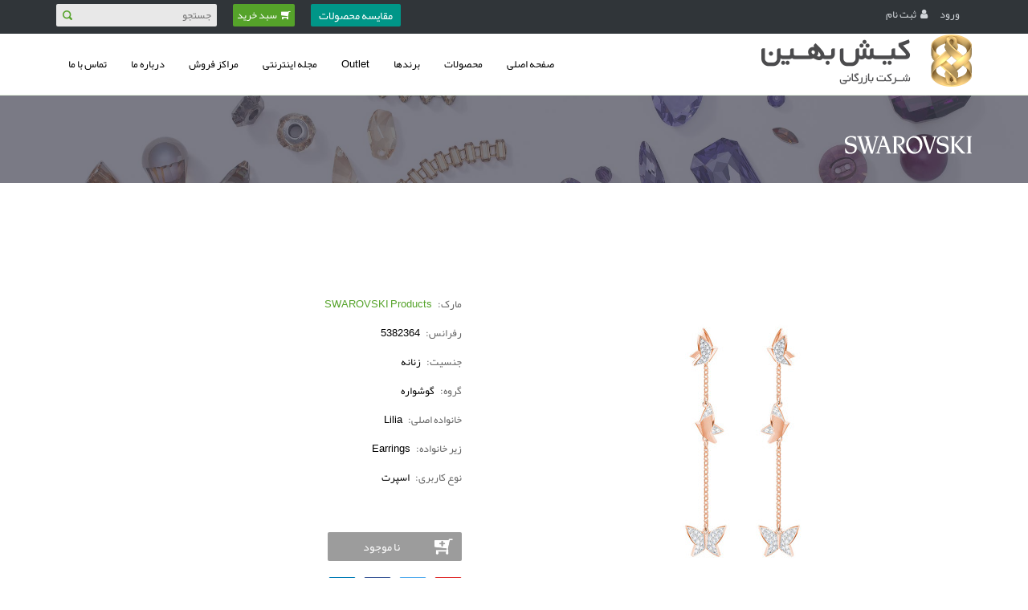

--- FILE ---
content_type: text/html
request_url: https://www.kish-behin.com/brands/swarovski-products/jewelry/22816
body_size: 13271
content:
<!DOCTYPE html>
<html>
  <head>
    <meta name="viewport" content="width=device-width, initial-scale=1.0, minimum-scale=1">
    <meta name="developer" content="https://irandrupal.com/">
    <meta name="copyright" content="©2021 www.kish-behin.com">
    <meta name="owner" content="Kish Behin Co.">
	<meta name="msvalidate.01" content="78E9BA3746308EAA620E041DEA49CBBA" />
    <meta name="url" content="https://www.kish-behin.com/">
		<meta http-equiv="Content-Type" content="text/html; charset=utf-8" />
<meta name="keywords" content=",خرید ساعت بچه گانه,خرید ساعت زنانه,ساعت مچی بچه گانه,ساعت,ساعت مچی,ساعت مچی اسپرت,ساعت مچی زنانه,ساعت مچی مردانه,خرید ساعت مردانه,فروش اینترنتی ساعت مچی,فروش انواع ساعت,سایت تخصصی فروش ساعت,قیمت ساعت,کریستال,زیورآلات,فروش زیورآلات,قیمت زیورآلات,سواچ,رادو,گوچی,دانهیل,بوم مرسیه,سرتینا,هامیلتون,میدو,بالمن,سواروسکی,ویکتورینوکس,ساعت سوییسی,چاقوی سوییسی,محصولات سوییسی,نمایندگی رسمی,نمایندگی رسمی تهران,نمایندگی رسمی ایران,نمایندگی مرکزی,فروشگاه اینترنتی ساعت,فروشگاه اینترنتی زیورآلات,چاقوی چند کاره سوییسی,ابزار چند کاره,ادوات سفر,فروشگاه آنلاین,Baume &amp; Mercier,GUCCI,DUNHILL,RADO,TISSOT,CERTINA,HAMILTON,VICTORINOX,SWAROVSKI,MIDO" />
<link rel="canonical" href="https://www.kish-behin.com/brands/swarovski-products/jewelry/22816" />
<link rel="shortlink" href="https://www.kish-behin.com/node/22816" />
<meta http-equiv="content-language" content="fa" />
<meta property="og:site_name" content="کیش بهین" />
<meta property="og:title" content="زیورآلات SWAROVSKI Products 5382364" />
<meta property="og:url" content="https://www.kish-behin.com/brands/swarovski-products/jewelry/22816" />
<meta property="og:updated_time" content="1404-09-13T07:58+00:00" />
<meta property="og:image" content="https://www.kish-behin.com/sites/default/files/5382364.JPG" />
<meta property="og:image" content="https://www.kish-behin.com/sites/default/files/5382364-1.JPG" />
<meta property="article:published_time" content="c" />
<meta property="article:modified_time" content="c" />
<meta name="dcterms.title" content="SWAROVSKI Products 5382364" />
<meta name="dcterms.creator" content="root" />
<meta name="dcterms.date" content="1397-12-10T01:20+00:00" />
<meta name="dcterms.type" content="Text" />
<meta name="dcterms.format" content="text/html" />
<meta name="dcterms.identifier" content="https://www.kish-behin.com/brands/swarovski-products/jewelry/22816" />
<meta name="dcterms.language" content="fa" />
<link rel="shortcut icon" href="https://www.kish-behin.com/favicon.ico" type="image/vnd.microsoft.icon" />
<link rel="icon" href="https://www.kish-behin.com/kish-behin-logo-16.png" sizes="16x16" />
<link rel="icon" href="https://www.kish-behin.com/kish-behin-logo-32.png" sizes="32x32" />
<link rel="icon" href="https://www.kish-behin.com/kish-behin-logo-96.png" sizes="96x96" />
<link rel="icon" href="https://www.kish-behin.com/kish-behin-logo-192.png" sizes="192x192" />
<link rel="apple-touch-icon" href="https://www.kish-behin.com/kish-behin-logo-60.png" />
<link rel="apple-touch-icon" href="https://www.kish-behin.com/kish-behin-logo-70.png" sizes="72x72" />
<link rel="apple-touch-icon" href="https://www.kish-behin.com/kish-behin-logo-76.png" sizes="76x76" />
<link rel="apple-touch-icon" href="https://www.kish-behin.com/kish-behin-logo-114.png" sizes="114x114" />
<link rel="apple-touch-icon" href="https://www.kish-behin.com/kish-behin-logo-120.png" sizes="120x120" />
<link rel="apple-touch-icon" href="https://www.kish-behin.com/kish-behin-logo-144.png" sizes="144x144" />
<link rel="apple-touch-icon" href="https://www.kish-behin.com/kish-behin-logo-152.png" sizes="152x152" />
<link rel="apple-touch-icon" href="https://www.kish-behin.com/kish-behin-logo-180.png" sizes="180x180" />
<link rel="apple-touch-icon-precomposed" href="https://www.kish-behin.com/kish-behin-logo-57.png" />
<link rel="apple-touch-icon-precomposed" href="https://www.kish-behin.com/kish-behin-logo-72.png" sizes="72x72" />
<link rel="apple-touch-icon-precomposed" href="https://www.kish-behin.com/kish-behin-logo-76.png" sizes="76x76" />
<link rel="apple-touch-icon-precomposed" href="https://www.kish-behin.com/kish-behin-logo-114.png" sizes="114x114" />
<link rel="apple-touch-icon-precomposed" href="https://www.kish-behin.com/kish-behin-logo-120.png" sizes="120x120" />
<link rel="apple-touch-icon-precomposed" href="https://www.kish-behin.com/kish-behin-logo-144.png" sizes="144x144" />
<link rel="apple-touch-icon-precomposed" href="https://www.kish-behin.com/kish-behin-logo-152.png" sizes="152x152" />
<link rel="apple-touch-icon-precomposed" href="https://www.kish-behin.com/kish-behin-logo-180.png" sizes="180x180" />
		<title>زیورآلات SWAROVSKI Products 5382364 | کیش بهین</title>
		<link type="text/css" rel="stylesheet" href="https://www.kish-behin.com/sites/default/files/css/css_R-slMEj6rJBamqClUE8NGYB_qxwBfAW582ITDGL3RBQ.css" media="all" />
<link type="text/css" rel="stylesheet" href="https://www.kish-behin.com/sites/default/files/css/css_BDdpGjjl5NRnOiYUaDSlye1bIBOArb4gXNw4GPmXyNM.css" media="all" />
<link type="text/css" rel="stylesheet" href="https://www.kish-behin.com/sites/default/files/css/css_rvcdZUFeDRkI7facVbhp5sCN2xLWrC2cNALPjHC2kQE.css" media="all" />
<link type="text/css" rel="stylesheet" href="https://www.kish-behin.com/sites/default/files/css/css_47DEQpj8HBSa-_TImW-5JCeuQeRkm5NMpJWZG3hSuFU.css" media="screen and (min-width: 992px)" />
<link type="text/css" rel="stylesheet" href="https://www.kish-behin.com/sites/default/files/css/css_VTLI7LGEqfHyEyfala2N2_lfoOkQUsBOPNjNnSF43Fw.css" media="screen and (max-width: 991px)" />
<link type="text/css" rel="stylesheet" href="https://www.kish-behin.com/sites/default/files/css/css_SXqJ3rqc9PBl35fpntNSMLI76YYJYAT-ogsFrPT1siw.css" media="all" />
<link type="text/css" rel="stylesheet" href="https://www.kish-behin.com/sites/default/files/css/css_d5tTbktv-2LbonaESl8Fz_VpmHyJNCvgNfSoOGcT0gg.css" media="all" />
		<script type="text/javascript" src="https://www.kish-behin.com/sites/default/files/js/js_PnX3fBC2gZ-ncmR5Kv6_PIwgFCRlITr9JZ_U3oVw5jM.js"></script>
<script type="text/javascript" src="https://www.kish-behin.com/sites/default/files/js/js_I4DLZlay5-K6RGEJTg9PBjb4zIh6qzxzLSGlJLh-E5k.js"></script>
<script type="text/javascript" src="https://www.kish-behin.com/sites/default/files/js/js_A5FIZKAzHMFJ0IpOpKmWF3iKiXHuqT0L9XYtpOZSZs8.js"></script>
<script type="text/javascript" src="https://www.kish-behin.com/sites/default/files/js/js_YI5VEtBopl2qDdd4cIy5IAguN0PAPEU985M4dc7v8SA.js"></script>
<script type="text/javascript">
<!--//--><![CDATA[//><!--
(function(i,s,o,g,r,a,m){i["GoogleAnalyticsObject"]=r;i[r]=i[r]||function(){(i[r].q=i[r].q||[]).push(arguments)},i[r].l=1*new Date();a=s.createElement(o),m=s.getElementsByTagName(o)[0];a.async=1;a.src=g;m.parentNode.insertBefore(a,m)})(window,document,"script","https://www.google-analytics.com/analytics.js","ga");ga("create", "UA-28759338-1", {"cookieDomain":"auto"});ga("set", "anonymizeIp", true);ga("send", "pageview");
//--><!]]>
</script>
<script type="text/javascript" src="https://www.kish-behin.com/sites/default/files/js/js_1VZVpAokALrW3o611MXRlIVa7gIlxGWoSIFHZe3xmsM.js"></script>
<script type="text/javascript" src="https://www.kish-behin.com/sites/default/files/js/js_HDIJhqj85wNRyjhT0pYUiKjkCK1oaB-luzRU9dmR3lA.js"></script>
<script type="text/javascript">
<!--//--><![CDATA[//><!--
jQuery.extend(Drupal.settings, {"basePath":"\/","pathPrefix":"","setHasJsCookie":0,"ajaxPageState":{"theme":"palas","theme_token":"w7K3iWSOFByT4HuGvWcmc3xwljcT1q1KXe6jjtS-QCk","jquery_version":"1.7","js":{"modules\/statistics\/statistics.js":1,"sites\/all\/modules\/jquery_update\/replace\/jquery\/1.7\/jquery.min.js":1,"misc\/jquery-extend-3.4.0.js":1,"misc\/jquery-html-prefilter-3.5.0-backport.js":1,"misc\/jquery.once.js":1,"misc\/drupal.js":1,"misc\/ajax.js":1,"sites\/all\/modules\/jquery_update\/js\/jquery_update.js":1,"sites\/all\/modules\/jquery_update\/replace\/ui\/external\/jquery.cookie.js":1,"sites\/all\/modules\/jquery_update\/replace\/jquery.form\/4\/jquery.form.min.js":1,"sites\/all\/modules\/field_group\/horizontal-tabs\/horizontal-tabs.js":1,"misc\/progress.js":1,"sites\/all\/modules\/dc_ajax_add_cart\/js\/dc_ajax_add_cart_html.js":1,"sites\/all\/themes\/drupalexp\/assets\/js\/plugins.js":1,"public:\/\/languages\/fa_19_t5dcuFTjsaTrO3JKqNMqZwL00CnLjpIIA15sSHJE.js":1,"sites\/all\/libraries\/colorbox\/jquery.colorbox-min.js":1,"sites\/all\/modules\/colorbox\/js\/colorbox.js":1,"sites\/all\/libraries\/appear\/jquery.appear.js":1,"sites\/default\/modules\/drupalexp\/modules\/dexp_animation\/js\/dexp_animation.js":1,"sites\/default\/modules\/drupalexp\/modules\/dexp_shortcodes\/asset\/js\/shortcodes.js":1,"sites\/all\/modules\/captcha\/captcha.js":1,"sites\/all\/modules\/flag\/theme\/flag.js":1,"sites\/default\/modules\/drupalexp\/modules\/dexp_menu\/js\/dexp-menu.js":1,"sites\/default\/modules\/drupalexp\/modules\/dexp_menu\/js\/jquery.transform2d.js":1,"sites\/all\/libraries\/bxslider\/jquery.bxslider.min.js":1,"sites\/default\/modules\/drupalexp\/modules\/dexp_views_bxslider\/js\/dexp_bxslider.js":1,"sites\/all\/modules\/google_analytics\/googleanalytics.js":1,"0":1,"sites\/all\/themes\/drupalexp\/assets\/js\/drupalexp-sticky.js":1,"sites\/default\/modules\/drupalexp\/modules\/dexp_animation\/js\/jquery.stellar.min.js":1,"sites\/default\/modules\/drupalexp\/modules\/dexp_animation\/js\/dexp_parallax.js":1,"sites\/all\/modules\/field_group\/field_group.js":1,"sites\/all\/modules\/dc_ajax_add_cart\/js\/dc_ajax_add_cart.js":1,"misc\/textarea.js":1,"modules\/filter\/filter.js":1,"sites\/all\/modules\/form_placeholder\/form_placeholder.js":1,"sites\/all\/themes\/drupalexp\/vendor\/bootstrap\/js\/bootstrap.min.js":1,"sites\/all\/themes\/drupalexp\/assets\/js\/drupalexp-custompadding.js":1,"sites\/all\/themes\/drupalexp\/assets\/js\/drupalexp.js":1,"sites\/all\/themes\/palas\/assets\/js\/jquery.prettyPhoto.js":1,"sites\/all\/themes\/palas\/assets\/js\/latin2Arabic.jquery.js":1,"sites\/all\/themes\/palas\/assets\/js\/palas.js":1},"css":{"modules\/system\/system.base.css":1,"modules\/system\/system.base-rtl.css":1,"modules\/system\/system.menus.css":1,"modules\/system\/system.menus-rtl.css":1,"modules\/system\/system.messages.css":1,"modules\/system\/system.messages-rtl.css":1,"modules\/system\/system.theme.css":1,"modules\/system\/system.theme-rtl.css":1,"sites\/all\/modules\/dc_ajax_add_cart\/css\/dc_ajax_add_cart.css":1,"sites\/all\/modules\/field_group\/horizontal-tabs\/horizontal-tabs.css":1,"sites\/all\/modules\/field_group\/horizontal-tabs\/horizontal-tabs-rtl.css":1,"modules\/comment\/comment.css":1,"modules\/comment\/comment-rtl.css":1,"sites\/default\/modules\/contrib\/commerce_pasargad\/css\/stylesheet.css":1,"sites\/all\/modules\/commerce_sizpay\/css\/stylesheet.css":1,"modules\/field\/theme\/field.css":1,"modules\/field\/theme\/field-rtl.css":1,"sites\/all\/modules\/logintoboggan\/logintoboggan.css":1,"sites\/all\/modules\/logintoboggan\/logintoboggan-rtl.css":1,"sites\/all\/modules\/menu_attach_block\/menu_attach_block.css":1,"modules\/node\/node.css":1,"modules\/user\/user.css":1,"modules\/user\/user-rtl.css":1,"sites\/all\/modules\/views\/css\/views.css":1,"sites\/all\/modules\/views\/css\/views-rtl.css":1,"sites\/all\/modules\/ckeditor\/css\/ckeditor.css":1,"sites\/all\/modules\/ckeditor\/css\/ckeditor-rtl.css":1,"sites\/all\/libraries\/colorbox\/example3\/colorbox.css":1,"sites\/all\/modules\/ctools\/css\/ctools.css":1,"sites\/default\/modules\/drupalexp\/modules\/dexp_animation\/css\/animate.css":1,"sites\/all\/modules\/panels\/css\/panels.css":1,"sites\/all\/modules\/flag\/theme\/flag.css":1,"sites\/default\/modules\/drupalexp\/modules\/dexp_menu\/css\/dexp-mega-menu.css":1,"sites\/default\/modules\/drupalexp\/modules\/dexp_menu\/css\/dexp-mobile-menu.css":1,"sites\/all\/libraries\/bxslider\/jquery.bxslider.css":1,"sites\/default\/modules\/drupalexp\/modules\/dexp_views_bxslider\/css\/dexp_bxslider.css":1,"sites\/all\/modules\/commerce_price_savings_formatter\/theme\/commerce_price_savings_formatter.css":1,"modules\/filter\/filter.css":1,"public:\/\/honeypot\/honeypot.css":1,"sites\/default\/modules\/drupalexp\/modules\/dexp_animation\/css\/dexp-animation.css":1,"sites\/all\/themes\/drupalexp\/assets\/css\/drupalexp.css":1,"sites\/all\/themes\/drupalexp\/vendor\/bootstrap\/css\/bootstrap.min.css":1,"sites\/all\/themes\/drupalexp\/vendor\/font-awesome\/css\/font-awesome.min.css":1,"sites\/all\/themes\/drupalexp\/assets\/css\/drupalexp-rtl.css":1,"public:\/\/drupalexp\/css\/style-green.css":1,"sites\/all\/themes\/palas\/assets\/css\/font.css":1,"sites\/all\/themes\/palas\/assets\/css\/prettyPhoto.css":1,"sites\/all\/themes\/palas\/dc_ajax_add_cart.css":1,"sites\/all\/themes\/palas\/horizontal-tabs.css":1,"sites\/all\/themes\/palas\/horizontal-tabs-rtl.css":1}},"colorbox":{"transition":"fade","speed":"350","opacity":"0.85","slideshow":false,"slideshowAuto":true,"slideshowSpeed":"2500","slideshowStart":"start slideshow","slideshowStop":"stop slideshow","current":"{current} \u0627\u0632 {total}","previous":"\u00ab Prev","next":"Next \u00bb","close":"Close","overlayClose":true,"returnFocus":true,"maxWidth":"100%","maxHeight":"","initialWidth":"300","initialHeight":"250","fixed":false,"scrolling":false,"mobiledetect":true,"mobiledevicewidth":"480px","file_public_path":"\/sites\/default\/files","specificPagesDefaultValue":"admin*\nimagebrowser*\nimg_assist*\nimce*\nnode\/add\/*\nnode\/*\/edit\nprint\/*\nprintpdf\/*\nsystem\/ajax\nsystem\/ajax\/*"},"better_exposed_filters":{"views":{"jewelry_size_guide":{"displays":{"block":{"filters":[]}}},"jewelry_related_family":{"displays":{"block":{"filters":[]}}},"brands":{"displays":{"block_1":{"filters":[]}}}}},"flag":{"anonymous":true},"form_placeholder":{"fallback_support":false,"include":"#user-login-form *,#user-login *,#user-register-form *,#user-pass *,#contact-site-form *,#comment-form *,#views-exposed-form-search-page .form-item *","exclude":"","required_indicator":"text"},"urlIsAjaxTrusted":{"\/search\/all":true,"\/compare":true,"\/system\/ajax":true,"\/brands\/swarovski-products\/jewelry\/22816":true,"\/comment\/reply\/22816":true},"dexpbxsliders":{"brands-block-1":{"mode":"horizontal","speed":"500","auto":false,"pause":"4000","infiniteLoop":true,"slideMargin":0,"startSlide":"0","randomStart":false,"pager":false,"controls":true,"minSlides":"1","maxSlides":"4","moveSlides":"0","slideWidth":"0","prevText":"\u003Ci class=\u0022fa fa-angle-left\u0022\u003E\u003C\/i\u003E","nextText":"\u003Ci class=\u0022fa fa-angle-right\u0022\u003E\u003C\/i\u003E","touchEnabled":true}},"googleanalytics":{"trackOutbound":1,"trackMailto":1,"trackDownload":1,"trackDownloadExtensions":"7z|aac|arc|arj|asf|asx|avi|bin|csv|doc(x|m)?|dot(x|m)?|exe|flv|gif|gz|gzip|hqx|jar|jpe?g|js|mp(2|3|4|e?g)|mov(ie)?|msi|msp|pdf|phps|png|ppt(x|m)?|pot(x|m)?|pps(x|m)?|ppam|sld(x|m)?|thmx|qtm?|ra(m|r)?|sea|sit|tar|tgz|torrent|txt|wav|wma|wmv|wpd|xls(x|m|b)?|xlt(x|m)|xlam|xml|z|zip","trackColorbox":1},"statistics":{"data":{"nid":"22816"},"url":"\/modules\/statistics\/statistics.php"},"field_group":{"div":"full","htab":"full","htabs":"full"},"ajax":{"edit-submit":{"callback":"dc_ajax_add_cart_ajax_cart_form","method":"replaceWith","effect":"slide","event":"mousedown","keypress":true,"prevent":"click","url":"\/system\/ajax","submit":{"_triggering_element_name":"op","_triggering_element_value":"\u0646\u0627 \u0645\u0648\u062c\u0648\u062f"}}},"ckeditor":{"input_formats":{"filtered_html":{"customConfig":"\/sites\/all\/modules\/ckeditor\/ckeditor.config.js?","defaultLanguage":"en","toolbar":"[\n    [\u0027Format\u0027,\u0027FontSize\u0027,\u0027Paste\u0027,\u0027PasteFromWord\u0027],\n    [\u0027TextColor\u0027,\u0027Bold\u0027,\u0027Italic\u0027,\u0027Underline\u0027,\u0027BidiLtr\u0027,\u0027BidiRtl\u0027,\u0027Blockquote\u0027,\u0027Smiley\u0027,\u0027-\u0027,\u0027Table\u0027,\u0027JustifyBlock\u0027,\u0027JustifyLeft\u0027,\u0027JustifyCenter\u0027,\u0027JustifyRight\u0027,\u0027Strike\u0027,\u0027NumberedList\u0027,\u0027BulletedList\u0027,\u0027-\u0027,\u0027Link\u0027,\u0027Unlink\u0027,\u0027Anchor\u0027,\u0027Image\u0027]\n]","enterMode":1,"shiftEnterMode":2,"toolbarStartupExpanded":true,"width":"100%","skin":"moono-lisa","format_tags":"p;div;pre;address;h1;h2;h3;h4;h5;h6","show_toggle":"t","default":"t","ss":"2","contentsLangDirection":"rtl","loadPlugins":{"ckeditor_link":{"name":"drupal_path","desc":"CKEditor Link - A plugin to easily create links to Drupal internal paths","path":"\/sites\/all\/modules\/ckeditor_link\/plugins\/link\/"}},"entities":false,"entities_greek":false,"entities_latin":false,"scayt_autoStartup":false,"filebrowserBrowseUrl":"\/imce?app=ckeditor%7Csendto%40ckeditor_imceSendTo%7C","stylesCombo_stylesSet":"drupal:\/sites\/all\/modules\/ckeditor\/ckeditor.styles.js","contentsCss":["\/sites\/all\/modules\/ckeditor\/css\/ckeditor.css?t6cien","\/sites\/all\/modules\/ckeditor\/css\/ckeditor-rtl.css?t6cien","\/sites\/all\/modules\/ckeditor\/ckeditor\/contents.css?t6cien"]},"full_html":{"customConfig":"\/sites\/all\/modules\/ckeditor\/ckeditor.config.js?","defaultLanguage":"fa","toolbar":"[\n    [\u0027Source\u0027],\n    [\u0027Cut\u0027,\u0027Copy\u0027,\u0027Paste\u0027,\u0027PasteText\u0027,\u0027PasteFromWord\u0027,\u0027-\u0027,\u0027SpellChecker\u0027,\u0027Scayt\u0027],\n    [\u0027Undo\u0027,\u0027Redo\u0027,\u0027Find\u0027,\u0027Replace\u0027,\u0027-\u0027,\u0027SelectAll\u0027],\n    [\u0027Image\u0027,\u0027Flash\u0027,\u0027Table\u0027,\u0027HorizontalRule\u0027,\u0027Smiley\u0027,\u0027SpecialChar\u0027,\u0027Iframe\u0027],\n    \u0027\/\u0027,\n    [\u0027Bold\u0027,\u0027Italic\u0027,\u0027Underline\u0027,\u0027Strike\u0027,\u0027-\u0027,\u0027Subscript\u0027,\u0027Superscript\u0027,\u0027-\u0027,\u0027RemoveFormat\u0027],\n    [\u0027NumberedList\u0027,\u0027BulletedList\u0027,\u0027-\u0027,\u0027Outdent\u0027,\u0027Indent\u0027,\u0027Blockquote\u0027,\u0027CreateDiv\u0027],\n    [\u0027JustifyLeft\u0027,\u0027JustifyCenter\u0027,\u0027JustifyRight\u0027,\u0027JustifyBlock\u0027,\u0027-\u0027,\u0027BidiLtr\u0027,\u0027BidiRtl\u0027,\u0027-\u0027,\u0027Language\u0027],\n    [\u0027Link\u0027,\u0027Unlink\u0027,\u0027Anchor\u0027],\n    [\u0027DrupalBreak\u0027],\n    \u0027\/\u0027,\n    [\u0027Format\u0027,\u0027Font\u0027,\u0027FontSize\u0027],\n    [\u0027TextColor\u0027,\u0027BGColor\u0027],\n    [\u0027Maximize\u0027,\u0027ShowBlocks\u0027,\u0027IMCE\u0027,\u0027MediaEmbed\u0027,\u0027Styles\u0027,\u0027ImageButton\u0027,\u0027Select\u0027,\u0027Textarea\u0027,\u0027Button\u0027]\n]","enterMode":1,"shiftEnterMode":2,"toolbarStartupExpanded":true,"width":"100%","skin":"moono-lisa","format_tags":"p;div;pre;address;h1;h2;h3;h4;h5;h6","show_toggle":"t","default":"t","ss":"2","contentsLangDirection":"rtl","loadPlugins":{"ckeditor_link":{"name":"drupal_path","desc":"CKEditor Link - A plugin to easily create links to Drupal internal paths","path":"\/sites\/all\/modules\/ckeditor_link\/plugins\/link\/"},"counter":{"name":"counter","desc":"Plugin to count symbols, symbols without blanks and words","path":"\/sites\/all\/modules\/ckeditor\/plugins\/counter\/","buttons":false,"default":"f"}},"entities":false,"entities_greek":false,"entities_latin":false,"scayt_autoStartup":false,"filebrowserBrowseUrl":"\/imce?app=ckeditor%7Csendto%40ckeditor_imceSendTo%7C","stylesCombo_stylesSet":"drupal:\/sites\/all\/modules\/ckeditor\/ckeditor.styles.js","contentsCss":["\/sites\/all\/modules\/ckeditor\/css\/ckeditor.css?t6cien","\/sites\/all\/modules\/ckeditor\/css\/ckeditor-rtl.css?t6cien","\/sites\/all\/modules\/ckeditor\/ckeditor\/contents.css?t6cien"],"uiColor":"#CAAF00"}},"plugins":[],"textarea_default_format":{"edit-comment-body-und-0-value":"basic_html"}},"tagmap":[],"drupalexp":{"key":"Green","base_color":"#55A32A","text_color":"#000000","link_color":"#55A32A","link_hover_color":"#3D8901","heading_color":"#2D3237","base_color_opposite":"#55A32A"}});
//--><!]]>
</script>
	</head>
	<body class="html not-front not-logged-in no-sidebars page-node page-node- page-node-22816 node-type-jewelry rtl wide top-dark preset-green" >
		<div id="skip-link">
		<a href="#main-content" class="element-invisible element-focusable">رفتن به محتوای اصلی</a>
		</div>
				<div class="dexp-body-inner default"><section class="dexp-section" id="section-top-header"><div class="container"><div class="row"><div class="region region-top-left col-xs-12 col-sm-5 col-md-5 col-lg-5"><div id="block-system-user-menu" class="block block-system block-menu"><div class="inner"></div><div class="content"><ul class="menu"><li class="first leaf"><a href="/user/login/"><i class="fa "></i>ورود</a></li><li class="last leaf"><a href="/user/register"><i class="fa fa-user"></i>ثبت نام</a></li></ul></div></div></div><div class="region region-top-right col-xs-12 col-sm-7 col-md-7 col-lg-7"><div id="block-views-exp-search-page" class="block block-views"><div class="inner"></div><div class="content"><form action="/search/all" method="get" id="views-exposed-form-search-page" accept-charset="UTF-8"><div><div class="views-exposed-form"><div class="views-exposed-widgets clearfix"><div id="edit-query-wrapper" class="views-exposed-widget views-widget-filter-search_api_views_fulltext"> <label for="edit-query"> جستجو </label><div class="views-widget"><div class="form-item form-type-textfield form-item-query"> <input type="text" id="edit-query" name="query" value="" size="30" maxlength="128" class="form-text required error" /></div></div></div><div class="views-exposed-widget views-submit-button"> <input class="btn btn-primary form-submit" type="submit" id="edit-submit-search" value="اعمال" /></div></div></div></div></form></div></div><div id="block-dc-ajax-add-cart-ajax-shopping-cart-teaser" class="block block-dc-ajax-add-cart ui-cart-header" style="text-align:right"><div class="inner"></div><div class="content"><div class="ajax-shopping-cart-teaser"><div class="ajax-shopping-cart-teaser-items"> <span class="cart-image"><i class="fa fa-shopping-cart fa-flip-horizontal"></i></span> <span class="cart-product-quantity"> <span class="cart-label">سبد خرید</span> </span></div></div></div></div><div id="block-webkaran-pass-ids-webkaran-pass-ids" class="block block-webkaran-pass-ids"><div class="inner"></div><div class="content"><form action="/compare" method="post" id="webkaran-pass-ids-form" accept-charset="UTF-8"><div><input type="hidden" name="ids_type" value="jewelry" /><input class="btn form-submit" type="submit" id="edit-submit--3" name="op" value="مقایسه محصولات" /><input type="hidden" name="form_build_id" value="form-ReM9O_g4lbksn1VabZ68npaQdXcl12ddK44lvCtp5TA" /><input type="hidden" name="form_id" value="webkaran_pass_ids_form" /></div></form></div></div></div></div></div></section><section class="dexp-section dexp-sticky" id="section-header"><div class="section-inner"><div class="container"><div class="row"><div class="col-xs-6 col-sm-6 col-md-3 col-lg-3"><a href="/" class="site-logo"><img src="https://www.kish-behin.com/sites/all/themes/palas/logo.png" alt=""/></a></div><div class="region region-navigation col-xs-6 col-sm-6 col-md-9 col-lg-9"><div id="block-dexp-menu-dexp-menu-block-1" class="block block-dexp-menu dark hidden-xs hidden-sm"><div class="inner"></div><div class="content"> <a data-target="#dexp-dropdown" href="#" class="hidden-lg hidden-md btn btn-inverse dexp-menu-toggler"><i class="fa fa-bars"></i></a><div id="dexp-dropdown" class="dexp-menu dexp-dropdown"><ul class="menu"><li class="first leaf"><a href="/">صفحه اصلی</a></li><li class="expanded"><a class="nolink" tabindex="0">محصولات </a><ul class="menu"><li class="first expanded"><a href="/brands/all/watches?field_stock=1&amp;sort_by=views&amp;sort_order=DESC">ساعت</a><ul class="menu"><li class="first leaf"><a href="/brands/all/watches/sex/%D8%B2%D9%86%D8%A7%D9%86%D9%87-18?field_stock=1&amp;sort_by=views&amp;sort_order=DESC">زنانه</a></li><li class="leaf"><a href="/brands/all/watches/sex/%D9%85%D8%B1%D8%AF%D8%A7%D9%86%D9%87-17?field_stock=1&amp;sort_by=views&amp;sort_order=DESC">مردانه</a></li><li class="leaf"><a href="/brands/all/watches/sex/%D8%B2%D9%86%D8%A7%D9%86%D9%87-%D9%85%D8%B1%D8%AF%D8%A7%D9%86%D9%87-20?field_stock=1&amp;sort_by=views&amp;sort_order=DESC">زنانه ـ مردانه</a></li><li class="last leaf"><a href="/brands/all/watches/sex/%D8%A8%DA%86%D9%87-%DA%AF%D8%A7%D9%86%D9%87-19?field_stock=1&amp;sort_by=views&amp;sort_order=DESC">بچه گانه</a></li></ul> <span class="menu-toggle"></span></li><li class="leaf"><a href="https://www.kish-behin.com/brands/all/jewelry?field_stock=1&amp;field_saleprice_amount=All&amp;sort_by=views&amp;sort_order=DESC">زیورآلات</a></li><li class="leaf"><a href="/brands/all/tools/field_tools_super_family/swiss-army-knives-22378/tools-super-family/swiss-army-knives-22378/tools-super-family/scissors-22520/tools-super-family/manicurepedicure-22525?field_stock=1&amp;sort_by=views&amp;sort_order=DESC">ابزار چندکاره</a></li><li class="leaf"><a href="https://www.kish-behin.com/brands/all/tools/field_tools_super_family/swiss-army-knives-22378/tools-super-family/cutlery-22422?field_stock=1&amp;sort_by=views&amp;sort_order=DESC&amp;field_stock=1&amp;sort_by=views&amp;sort_order=DESC">چاقو آشپزخانه</a></li><li class="expanded"><a href="https://www.kish-behin.com/brands/all/accessories?field_stock=1&amp;field_saleprice_amount=All&amp;sort_by=search_api_id_1&amp;sort_order=DESC">اکسسوری</a><ul class="menu"><li class="first leaf"><a href="https://www.kish-behin.com/brands/all/accessories/field_accessory_sub_family/stationery-57673?field_stock=1&amp;field_saleprice_amount=All&amp;sort_by=search_api_id_1&amp;sort_order=DESC">نوشت افزار</a></li><li class="leaf"><a href="https://www.kish-behin.com/brands/all/accessories//field_accessory_sub_family/figurines-%26-decoration-57668/field_accessory_sub_family/home-accessories-139447?field_stock=1&amp;field_saleprice_amount=All&amp;sort_by=search_api_id_1&amp;sort_order=DESC">مجسمه</a></li><li class="leaf"><a href="https://www.kish-behin.com/brands/all/accessories/field_accessory_super_family/eyes-46211/field_accessory_super_family/sunglasses-192?field_stock=1&amp;field_saleprice_amount=All&amp;sort_by=search_api_id_1&amp;sort_order=DESC">عینک</a></li><li class="last leaf"><a href="https://www.kish-behin.com/brands/all/accessories///field_accessory_super_family/lighters-181?field_stock=1&amp;field_saleprice_amount=All&amp;sort_by=search_api_id_1&amp;sort_order=DESC">فندک</a></li></ul> <span class="menu-toggle"></span></li><li class="leaf"><a href="https://www.kish-behin.com/brands/all/accessories/field_accessory_super_family/travel-gear-28522?field_stock=1&amp;field_saleprice_amount=All&amp;sort_by=search_api_id_1&amp;sort_order=DESC">ادوات سفر</a></li><li class="last leaf"><a href="https://www.kish-behin.com/brands/all/accessories///field_accessory_sub_family/accessories-28528?field_stock=1&amp;field_saleprice_amount=All&amp;sort_by=search_api_id_1&amp;sort_order=DESC">پوشاک</a></li></ul> <span class="menu-toggle"></span></li><li class="expanded brands"><a class="nolink" tabindex="0">برندها</a><div class="dexp-menu-mega container"><div class="dexp-menu-row row dexp-menu-row"><div class="dexp-menu-col col-lg-3 col-md-3 col-sm-12 col-xs-12 dexp-menu-col"><ul class="menu"><li class="first leaf"><a href="/brands/wenger" class="wenger">WENGER</a></li><li class="leaf"><a href="/brands/swatch" class="swatch">SWATCH</a></li><li class="last leaf"><a href="/brands/flik-flak" class="flik-flak">FLIK FLAK</a></li></ul></div><div class="dexp-menu-col col-lg-3 col-md-3 col-sm-12 col-xs-12 dexp-menu-col"><ul class="menu"><li class="first leaf"><a href="/brands/gucci" class="gucci">GUCCI</a></li><li class="leaf"><a href="/brands/balmain" class="balmain">BALMAIN</a></li><li class="leaf"><a href="/brands/swarovski-products" class="swarovski">SWAROVSKI</a></li><li class="last leaf"><a href="/brands/ck" class="ck">CK</a></li></ul></div><div class="dexp-menu-col col-lg-3 col-md-3 col-sm-12 col-xs-12 dexp-menu-col"><ul class="menu"><li class="first leaf"><a href="/brands/tissot" class="tissot">TISSOT</a></li><li class="leaf"><a href="/brands/certina" class="certina">CERTINA</a></li><li class="leaf"><a href="/brands/hamilton" class="hamilton">HAMILTON</a></li><li class="leaf"><a href="/brands/mido" class="mido">MIDO</a></li><li class="last leaf"><a href="/brands/victorinox" class="victorinox">VICTORINOX</a></li></ul></div><div class="dexp-menu-col col-lg-3 col-md-3 col-sm-12 col-xs-12 dexp-menu-col"><ul class="menu"><li class="first leaf"><a href="https://www.kish-behin.com/brands/porsche-design" class="porschedesign">PORSCHE DESIGN</a></li><li class="leaf"><a href="/brands/baume-%26-mercier" class="baume-mercier">BAUME &amp; MERCIER</a></li><li class="leaf"><a href="/brands/rado" class="rado">RADO</a></li><li class="last leaf"><a href="/brands/dunhill" class="dunhill">DUNHILL</a></li></ul></div></div></div> <span class="menu-toggle"></span></li><li class="leaf outletnotactive"><a href="/brands/all/watches?field_stock=1&amp;field_saleprice_amount=1&amp;sort_by=views&amp;sort_order=DESC">Outlet</a></li><li class="expanded"><a class="nolink" tabindex="0"> مجله اینترنتی</a><ul class="menu"><li class="first leaf"><a href="/media">چند رسانه ای</a></li><li class="last leaf"><a href="/news">اخبار و رویداد</a></li></ul> <span class="menu-toggle"></span></li><li class="leaf"><a href="/agencies">مراکز فروش</a></li><li class="leaf"><a href="/about">درباره ما</a></li><li class="last leaf"><a href="/contact">تماس با ما</a></li></ul></div></div></div><div id="block-dexp-menu-dexp-menu-block-3" class="block block-dexp-menu dark visible-xs visible-sm"><div class="inner"></div><div class="content"> <a data-target="#dexp-dropdown--2" href="#" class="hidden-lg hidden-md btn btn-inverse dexp-menu-toggler"><i class="fa fa-bars"></i></a><div id="dexp-dropdown--2" class="dexp-menu dexp-dropdown"><ul class="menu"><li class="first leaf"><a href="/">صفحه اصلی</a></li><li class="expanded"><a class="nolink" tabindex="0">محصولات </a><ul class="menu"><li class="first expanded"><a href="/brands/all/watches?field_stock=1&amp;sort_by=views&amp;sort_order=DESC">ساعت</a><ul class="menu"><li class="first leaf"><a href="/brands/all/watches/sex/%D8%B2%D9%86%D8%A7%D9%86%D9%87-18?field_stock=1&amp;sort_by=views&amp;sort_order=DESC">زنانه</a></li><li class="leaf"><a href="/brands/all/watches/sex/%D9%85%D8%B1%D8%AF%D8%A7%D9%86%D9%87-17?field_stock=1&amp;sort_by=views&amp;sort_order=DESC">مردانه</a></li><li class="leaf"><a href="/brands/all/watches/sex/%D8%B2%D9%86%D8%A7%D9%86%D9%87-%D9%85%D8%B1%D8%AF%D8%A7%D9%86%D9%87-20?field_stock=1&amp;sort_by=views&amp;sort_order=DESC">زنانه ـ مردانه</a></li><li class="last leaf"><a href="/brands/all/watches/sex/%D8%A8%DA%86%D9%87-%DA%AF%D8%A7%D9%86%D9%87-19?field_stock=1&amp;sort_by=views&amp;sort_order=DESC">بچه گانه</a></li></ul> <span class="menu-toggle"></span></li><li class="leaf"><a href="https://www.kish-behin.com/brands/all/jewelry?field_stock=1&amp;field_saleprice_amount=All&amp;sort_by=views&amp;sort_order=DESC">زیورآلات</a></li><li class="leaf"><a href="/brands/all/tools/field_tools_super_family/swiss-army-knives-22378/tools-super-family/swiss-army-knives-22378/tools-super-family/scissors-22520/tools-super-family/manicurepedicure-22525?field_stock=1&amp;sort_by=views&amp;sort_order=DESC">ابزار چندکاره</a></li><li class="leaf"><a href="https://www.kish-behin.com/brands/all/tools/field_tools_super_family/swiss-army-knives-22378/tools-super-family/cutlery-22422?field_stock=1&amp;sort_by=views&amp;sort_order=DESC&amp;field_stock=1&amp;sort_by=views&amp;sort_order=DESC">چاقو آشپزخانه</a></li><li class="expanded"><a href="https://www.kish-behin.com/brands/all/accessories?field_stock=1&amp;field_saleprice_amount=All&amp;sort_by=search_api_id_1&amp;sort_order=DESC">اکسسوری</a><ul class="menu"><li class="first leaf"><a href="https://www.kish-behin.com/brands/all/accessories/field_accessory_sub_family/stationery-57673?field_stock=1&amp;field_saleprice_amount=All&amp;sort_by=search_api_id_1&amp;sort_order=DESC">نوشت افزار</a></li><li class="leaf"><a href="https://www.kish-behin.com/brands/all/accessories//field_accessory_sub_family/figurines-%26-decoration-57668/field_accessory_sub_family/home-accessories-139447?field_stock=1&amp;field_saleprice_amount=All&amp;sort_by=search_api_id_1&amp;sort_order=DESC">مجسمه</a></li><li class="leaf"><a href="https://www.kish-behin.com/brands/all/accessories/field_accessory_super_family/eyes-46211/field_accessory_super_family/sunglasses-192?field_stock=1&amp;field_saleprice_amount=All&amp;sort_by=search_api_id_1&amp;sort_order=DESC">عینک</a></li><li class="last leaf"><a href="https://www.kish-behin.com/brands/all/accessories///field_accessory_super_family/lighters-181?field_stock=1&amp;field_saleprice_amount=All&amp;sort_by=search_api_id_1&amp;sort_order=DESC">فندک</a></li></ul> <span class="menu-toggle"></span></li><li class="leaf"><a href="https://www.kish-behin.com/brands/all/accessories/field_accessory_super_family/travel-gear-28522?field_stock=1&amp;field_saleprice_amount=All&amp;sort_by=search_api_id_1&amp;sort_order=DESC">ادوات سفر</a></li><li class="last leaf"><a href="https://www.kish-behin.com/brands/all/accessories///field_accessory_sub_family/accessories-28528?field_stock=1&amp;field_saleprice_amount=All&amp;sort_by=search_api_id_1&amp;sort_order=DESC">پوشاک</a></li></ul> <span class="menu-toggle"></span></li><li class="expanded brands"><a class="nolink" tabindex="0">برندها</a><div class="dexp-menu-mega container"><div class="dexp-menu-row row dexp-menu-row"><div class="dexp-menu-col col-lg-3 col-md-3 col-sm-12 col-xs-12 dexp-menu-col"><ul class="menu"><li class="first leaf"><a href="/brands/wenger" class="wenger">WENGER</a></li><li class="leaf"><a href="/brands/swatch" class="swatch">SWATCH</a></li><li class="last leaf"><a href="/brands/flik-flak" class="flik-flak">FLIK FLAK</a></li></ul></div><div class="dexp-menu-col col-lg-3 col-md-3 col-sm-12 col-xs-12 dexp-menu-col"><ul class="menu"><li class="first leaf"><a href="/brands/gucci" class="gucci">GUCCI</a></li><li class="leaf"><a href="/brands/balmain" class="balmain">BALMAIN</a></li><li class="leaf"><a href="/brands/swarovski-products" class="swarovski">SWAROVSKI</a></li><li class="last leaf"><a href="/brands/ck" class="ck">CK</a></li></ul></div><div class="dexp-menu-col col-lg-3 col-md-3 col-sm-12 col-xs-12 dexp-menu-col"><ul class="menu"><li class="first leaf"><a href="/brands/tissot" class="tissot">TISSOT</a></li><li class="leaf"><a href="/brands/certina" class="certina">CERTINA</a></li><li class="leaf"><a href="/brands/hamilton" class="hamilton">HAMILTON</a></li><li class="leaf"><a href="/brands/mido" class="mido">MIDO</a></li><li class="last leaf"><a href="/brands/victorinox" class="victorinox">VICTORINOX</a></li></ul></div><div class="dexp-menu-col col-lg-3 col-md-3 col-sm-12 col-xs-12 dexp-menu-col"><ul class="menu"><li class="first leaf"><a href="https://www.kish-behin.com/brands/porsche-design" class="porschedesign">PORSCHE DESIGN</a></li><li class="leaf"><a href="/brands/baume-%26-mercier" class="baume-mercier">BAUME &amp; MERCIER</a></li><li class="leaf"><a href="/brands/rado" class="rado">RADO</a></li><li class="last leaf"><a href="/brands/dunhill" class="dunhill">DUNHILL</a></li></ul></div></div></div> <span class="menu-toggle"></span></li><li class="leaf outletnotactive"><a href="/brands/all/watches?field_stock=1&amp;field_saleprice_amount=1&amp;sort_by=views&amp;sort_order=DESC">Outlet</a></li><li class="expanded"><a class="nolink" tabindex="0"> مجله اینترنتی</a><ul class="menu"><li class="first leaf"><a href="/media">چند رسانه ای</a></li><li class="last leaf"><a href="/news">اخبار و رویداد</a></li></ul> <span class="menu-toggle"></span></li><li class="leaf"><a href="/agencies">مراکز فروش</a></li><li class="leaf"><a href="/about">درباره ما</a></li><li class="last leaf"><a href="/contact">تماس با ما</a></li></ul></div></div></div></div></div></div></div></section><section class="dexp-section" id="section-introduction"><div class="dexp-container"><div class="row"><div class="region region-banner col-xs-12 col-sm-12 col-md-12 col-lg-12"><div id="block-node-cover-node-cover" class="block block-node-cover dexp-parallax" data-background-width="2265" data-background-height="1312" data-background-ratio="0.5" data-stellar-background-ratio="0.5" style="padding: 50px 0; margin: 0; background-image: url(https://www.kish-behin.com/sites/default/files/images/term/cover/swarovski-products-jewelry.jpg); background-position: 50% 0%;"><div class="inner"></div><div class="content"><p>&nbsp;</p></div></div></div><div class="region region-pagetitle col-xs-12 col-sm-12 col-md-12 col-lg-12"><div id="block-dexp-page-elements-dexp-page-elements-page-title" class="block block-dexp-page-elements"><div class="inner"></div><div class="content container"><div class="element-invisible page_title_no_sub"><h1 class="page_title">SWAROVSKI Products 5382364</h1></div><div class='logo-brand'><a href="/brands/swarovski-products/jewelry/22816" class="active"><img src='https://www.kish-behin.com/sites/default/files/images/term/brand/swarovski-products.png' width='158' height='23' alt='SWAROVSKI Products' /></a></div></div></div></div></div></div></section><section class="dexp-section" id="section-content"><div class="container"><div class="row"><div class="region region-content col-xs-12 col-sm-12 col-md-12 col-lg-12"><div class="tabs"></div><div id="block-system-main" class="block block-system"><div class="inner"></div><div class="content"> <article about="/brands/swarovski-products/jewelry/22816" typeof="sioc:Item foaf:Document" class="ds-1col node node-jewelry view-mode-full clearfix"><div class="group-right field-group-div col-xs-12 col-sm-12 col-md-6 col-lg-6"><div class="field field-name-field-images field-type-image field-label-hidden not-shadow"><div class="field-items"><div class="field-item even"><a href="https://www.kish-behin.com/sites/default/files/5382364.JPG" title="" class="colorbox" data-colorbox-gallery="gallery-node-22816-wFS1J4Hpm18" data-cbox-img-attrs="{&quot;title&quot;: &quot;&quot;, &quot;alt&quot;: &quot;&quot;}"><img typeof="foaf:Image" src="https://www.kish-behin.com/sites/default/files/styles/400x/public/5382364.JPG?itok=H8olmEjw" alt="" title="" /></a></div><div class="field-item odd"><a href="https://www.kish-behin.com/sites/default/files/5382364-1.JPG" title="" class="colorbox" data-colorbox-gallery="gallery-node-22816-wFS1J4Hpm18" data-cbox-img-attrs="{&quot;title&quot;: &quot;&quot;, &quot;alt&quot;: &quot;&quot;}"><img typeof="foaf:Image" src="https://www.kish-behin.com/sites/default/files/styles/118x118/public/5382364-1.JPG?itok=fkmsyB0G" width="118" height="118" alt="" title="" /></a></div></div></div></div><div class="group-left field-group-div col-xs-12 col-sm-12 col-md-6 col-lg-6 pull-right"><div class="group-general field-group-div"><div class="field field-name-field-brand field-type-taxonomy-term-reference field-label-inline clearfix"><div class="field-label">مارک:&nbsp;</div><div class="field-items"><div class="field-item even"><a href="/brands/swarovski-products" typeof="skos:Concept" property="rdfs:label skos:prefLabel" datatype="">SWAROVSKI Products</a></div></div></div><div class="field field-name-field-reference field-type-text field-label-inline clearfix"><div class="field-label">رفرانس:&nbsp;</div><div class="field-items"><div class="field-item even">5382364</div></div></div><div class="field field-name-field-sex field-type-taxonomy-term-reference field-label-inline clearfix"><div class="field-label">جنسیت:&nbsp;</div><div class="field-items"><div class="field-item even">زنانه</div></div></div><div class="field field-name-field-jewelry-group field-type-taxonomy-term-reference field-label-inline clearfix"><div class="field-label">گروه:&nbsp;</div><div class="field-items"><div class="field-item even">گوشواره</div></div></div><div class="field field-name-field-jewelry-super-family field-type-taxonomy-term-reference field-label-inline clearfix"><div class="field-label">خانواده اصلی:&nbsp;</div><div class="field-items"><div class="field-item even">Lilia</div></div></div><div class="field field-name-field-jewelry-sub-family field-type-taxonomy-term-reference field-label-inline clearfix"><div class="field-label">زیر خانواده:&nbsp;</div><div class="field-items"><div class="field-item even">Earrings</div></div></div><div class="field field-name-field-jewelry-usage field-type-taxonomy-term-reference field-label-inline clearfix"><div class="field-label">نوع کاربری:&nbsp;</div><div class="field-items"><div class="field-item even">اسپرت</div></div></div></div><div class="group-cart field-group-div"><div class="field field-name-commerce-price field-type-commerce-price field-label-inline clearfix"><div class="field-label">قیمت:&nbsp;</div><div class="field-items"><div class="field-item even"><table class="commerce-price-savings-formatter-prices commerce-price-savings-formatter-prices-count-1 commerce-price-savings-formatter-prices-unchanged"><tbody><tr class="commerce-price-savings-formatter-price odd"><td class="price-amount">ریال90,000,000</td></tr></tbody></table></div></div></div><div class="field field-name-field-product field-type-commerce-product-reference field-label-hidden"><div class="field-items"><div class="field-item even"><form class="commerce-add-to-cart commerce-cart-add-to-cart-form-26377" autocomplete="off" action="/brands/swarovski-products/jewelry/22816" method="post" id="commerce-cart-add-to-cart-form-26377" accept-charset="UTF-8"><div><input type="hidden" name="form_build_id" value="form-fHk_-bUOfs61dvmKlLV33z8Ajouhc25Q8tUdo0afIg4" /><input type="hidden" name="form_id" value="commerce_cart_add_to_cart_form_26377" /><input disabled="disabled" class="btn form-submit form-button-disabled" type="submit" id="edit-submit" name="op" value="نا موجود" /></div></form></div></div></div><div class="field field-name-service-links-displays-group field-type-ds field-label-hidden"><div class="field-items"><div class="field-item even"><div class="service-links"><a href="https://plus.google.com/share?url=https%3A//www.kish-behin.com/node/22816" title="Share this on Google+" class="service-links-google-plus" rel="nofollow" target="_blank"><img typeof="foaf:Image" src="https://www.kish-behin.com/sites/all/modules/service_links/images/google_plus.png" alt="Google+ logo" /></a> <a href="https://twitter.com/share?url=https%3A//www.kish-behin.com/node/22816&amp;text=SWAROVSKI%20Products%205382364" title="Share this on Twitter" class="service-links-twitter" rel="nofollow" target="_blank"><img typeof="foaf:Image" src="https://www.kish-behin.com/sites/all/modules/service_links/images/twitter.png" alt="Twitter logo" /></a> <a href="https://www.facebook.com/sharer.php?u=https%3A//www.kish-behin.com/node/22816&amp;t=SWAROVSKI%20Products%205382364" title="Share on Facebook" class="service-links-facebook" rel="nofollow" target="_blank"><img typeof="foaf:Image" src="https://www.kish-behin.com/sites/all/modules/service_links/images/facebook.png" alt="Facebook logo" /></a> <a href="https://www.linkedin.com/shareArticle?mini=true&amp;url=https%3A//www.kish-behin.com/node/22816&amp;title=SWAROVSKI%20Products%205382364&amp;summary=&amp;source=%DA%A9%DB%8C%D8%B4%20%D8%A8%D9%87%DB%8C%D9%86" title="Publish this post to LinkedIn" class="service-links-linkedin" rel="nofollow" target="_blank"><img typeof="foaf:Image" src="https://www.kish-behin.com/sites/all/modules/service_links/images/linkedin.png" alt="LinkedIn logo" /></a></div></div></div></div><div class="flag-outer flag-outer-compare-jewelry"><span class="flag-wrapper flag-compare-jewelry flag-compare-jewelry-22816"> <a href="/flag/flag/compare_jewelry/22816?destination=node/22816&amp;token=67ecb4eb9d24694bea6af9db3445b12f" title="" class="flag flag-action flag-link-toggle" rel="nofollow"><i class="fa fa-balance-scale" aria-hidden="true"></i> مقایسه محصول</a><span class="flag-throbber">&nbsp;</span> </span></div><div class="field field-name-userguide field-type-ds field-label-hidden"><div class="field-items"><div class="field-item even"><div id="block-guide-userguide-block" class="block block-guide"><div class="inner"></div><div class="content"><style>
a.guidebut img {
height: 100%;
position: absolute;
right: 0;
}
a.guidebut {
height: 38px;
padding-right: 40px;
border-radius: 3px;
display: inline-block;
width: 167px;
color: #fff;
font-size: 16px;
line-height: 32px;
position: relative;
margin: 10px 0px;
}
a.guidebut:hover {
color: #fff;
}
</style><div class='guideproductdiv' style='display: inline-block;width: 100%;'><a href='https://www.kish-behin.com/sites/default/files/guide-attachment/swarovski-all-guide.pdf' style='background-color:#787878;border: 1px solid #787878;' class='guidebut' target='_blank'><img src='https://www.kish-behin.com/sites/default/files/guide-button/icon-swaroskiall.png' />توصیه های مراقبتی</a></div></div></div></div></div></div></div></div><div class="field-group-htabs-wrapper group-footer field-group-div col-xs-12 col-sm-12 col-md-12 col-lg-12"><h2 class="element-invisible">Footer</h2><div class="horizontal-tabs-panes"><fieldset class="collapsible group-specification field-group-div form-wrapper"><legend><span class="fieldset-legend">مشخصات</span></legend><div class="fieldset-wrapper"><div class="field field-name-field-jewelry-material field-type-taxonomy-term-reference field-label-inline clearfix"><div class="field-label">جنس:&nbsp;</div><div class="field-items"><div class="field-item even">فلز</div></div></div><div class="field field-name-field-jewelry-plating field-type-taxonomy-term-reference field-label-inline clearfix"><div class="field-label">رنگ روکش:&nbsp;</div><div class="field-items"><div class="field-item even">رزگلد</div></div></div></div></fieldset><fieldset class="collapsible collapsed form-wrapper"><legend><span class="fieldset-legend">دیدگاه</span></legend><div class="fieldset-wrapper"><div id="comments" class="comment-wrapper"><h3 class="title comment-form">افزودن دیدگاه جدید</h3><form class="comment-form" action="/comment/reply/22816" method="post" id="comment-form" accept-charset="UTF-8"><div><div class="form-item form-type-textfield form-item-name"> <label for="edit-name">نام شما </label> <input type="text" id="edit-name" name="name" value="" size="30" maxlength="60" class="form-text" /></div><div class="field-type-text-long field-name-comment-body field-widget-text-textarea form-wrapper" id="edit-comment-body"><div id="comment-body-add-more-wrapper"><div class="text-format-wrapper"><div class="form-item form-type-textarea form-item-comment-body-und-0-value"> <label for="edit-comment-body-und-0-value">توضیح <span class="form-required" title="این فیلد اجباری است.">*</span></label><div class="form-textarea-wrapper resizable"><textarea class="text-full form-textarea required" id="edit-comment-body-und-0-value" name="comment_body[und][0][value]" cols="60" rows="3"></textarea></div></div><div class="filter-wrapper form-wrapper" id="edit-comment-body-und-0-format"></div></div></div></div><input type="hidden" name="form_build_id" value="form-MXZxRdqseJtPXC8B0XfukcaMip-tH-GLScs5peufx_M" /><input type="hidden" name="form_id" value="comment_node_jewelry_form" /><input type="hidden" name="honeypot_time" value="1765094820|K6MlKtAmZX4jjUdv0FmCkat5Tbv6PuiHe-rbqrMV8Y0" /><fieldset class="captcha form-wrapper"><legend><span class="fieldset-legend">تشخیص ربات از انسان</span></legend><div class="fieldset-wrapper"><div class="fieldset-description">برای تشخیص انسان از ربات لطفا مراحل را انجام دهید</div><input type="hidden" name="captcha_sid" value="37189994" /><input type="hidden" name="captcha_token" value="f5f86ab9f21e3ffb01f9a072527fb1a2" /><img typeof="foaf:Image" src="/image_captcha?sid=37189994&amp;ts=1765094820" width="112.5" height="60" alt="CAPTCHA ی تصویری" title="CAPTCHA ی تصویری" /><div class="form-item form-type-textfield form-item-captcha-response"> <label for="edit-captcha-response">چه عددی در تصویر می‌بینید؟ <span class="form-required" title="این فیلد اجباری است.">*</span></label> <input type="text" id="edit-captcha-response" name="captcha_response" value="" size="15" maxlength="128" class="form-text required" /><div class="description">اعداد نمایش داده شده در تصویر را وارد کنید.</div></div></div></fieldset><div class="form-actions form-wrapper" id="edit-actions"><input class="btn btn-default form-submit" type="submit" id="edit-submit--2" name="op" value="ذخیره" /></div><div class="url-textfield"><div class="form-item form-type-textfield form-item-url"> <label for="edit-url">Leave this field blank </label> <input autocomplete="off" type="text" id="edit-url" name="url" value="" size="20" maxlength="128" class="form-text" /></div></div></div></form></div><center>ناموجود</center><style type="text/css">.field-name-commerce-price{display:none;}</style></div></fieldset></div></div></article></div></div></div></div></div></section><section class="dexp-section" id="section-footer" style="background-color:#303236"><div class="container"><div class="row"><div class="region region-bottom-first col-xs-12 col-sm-4 col-md-4 col-lg-4"><div id="block-block-2" class="block block-block light-title-br-bottom"><div class="inner"></div><h2 class="block-title no-subtitle">درباره کیش بهین</h2><div class="content"><p>نماینده رسمی فروش و خدمات پس از فروش
ساعتهای بوم‌مرسیه، رادو، گوچی، بالمن، تیسوت، سرتینا، هامیلتون، میدو، کلوین‌کلاین، ویکتورینوکس، سواروسکی، ونگر، سواچ و فلیک‌فلاک<br />زیورآلات و کریستال‌های سواروسکی<br />ابزارهای چندکاره، چاقوها و لوازم آشپزخانه و ادوات سفر ویکتورینوکس<br />با بیش از ربع قرن تجربه</p><p><a href="/faq">سوالات متداول</a>  | <a href="/services">خدمات پس از فروش</a>  | <a href="/jobs">فرصت های شغلی</a><br /><a href="/terms">قوانین و شرایط استفاده</a></p></div></div></div><div class="region region-bottom-second col-xs-12 col-sm-4 col-md-4 col-lg-4"><div id="block-block-3" class="block block-block light-title-br-bottom"><div class="inner"></div><h2 class="block-title no-subtitle">تماس با ما</h2><div class="content"><div class="contact-widget"><ul class="address-info"><li>تلفن:<a href="tel:02142901"> 42901 - 021 </a></li><li>ایمیل: <a href="mailto:info@kish-behin.com">info@kish-behin.com</a></li><li>آدرس: تهران – کوی نصر (گیشا) – نبش خیابان نهم – شماره یک</li></ul><ul class="social mt30 mb20"><li><a href="https://www.facebook.com/KishBehin"><img class="social-icon" src="https://www.kish-behin.com/sites/all/themes/palas/assets/images/fb.svg" /></a></li><li><a href="https://instagram.com/kishbehin"><img class="social-icon" src="https://www.kish-behin.com/sites/all/themes/palas/assets/images/insta.svg" /></a></li><li><a href="https://youtube.com/@kishbehintrading8859?si=LsrhtKYlmE1c0Q3_"><img class="social-icon" src="https://www.kish-behin.com/sites/all/themes/palas/assets/images/yt.svg" /></a></li><li><a href="https://www.linkedin.com/company/kish-behin/"><img class="social-icon" src="https://www.kish-behin.com/sites/all/themes/palas/assets/images/li.svg" /></a></li><li><a href="https://www.aparat.com/kishbehin"><img class="social-icon" src="https://www.kish-behin.com/sites/all/themes/palas/assets/images/ap.svg" /></a></li></ul></div><div class="text-center" style="background-color: #ffffff47;border-radius: 5px;padding: 5px;"><a referrerpolicy="origin" target="_blank" href="https://trustseal.enamad.ir/?id=3563&amp;Code=UDRvYfv6TL7iQhwMvGXP"><img referrerpolicy="origin" src="https://trustseal.eNamad.ir/logo.aspx?id=3563&amp;Code=UDRvYfv6TL7iQhwMvGXP" alt="" style="cursor:pointer" id="UDRvYfv6TL7iQhwMvGXP" /></a></div></div></div></div><div class="region region-bottom-third col-xs-12 col-sm-4 col-md-4 col-lg-4"><div id="block-block-5" class="block block-block light-title-br-bottom"><div class="inner"></div><h2 class="block-title no-subtitle">در کیش بهین ثبت نام کنید</h2><div class="content"><p>در کیش بهین ثبت نام کنید و ازاخبار، رویدادها و مشاهده سوابق سفارشات، شرکت در نقد و بررسی و بسیاری از خدمات دیگر بهره مند شوید.</p><a role="button" class="btn" href="/user/register">ثبت نام کنید</a></div></div></div></div></div></section><section class="dexp-section" id="section-buttom-footer" style="background-color:#303236"><div class="container"><div class="row"><div class="region region-copyright col-xs-12 col-sm-9 col-md-9 col-lg-9"><div id="block-block-4" class="block block-block copyright"><div class="inner"></div><div class="content"><p>Copyright © 2020 <a href="http://www.kish-behin.com">www.kish-behin.com</a></p></div></div></div></div></div></section></div>		<script type="text/javascript" src="https://www.kish-behin.com/sites/default/files/js/js_VU7P4CTgUZdF2SyFko5LLAg9ZK0OSVjXVaAFnTLgVt0.js"></script>
		<span class="header-toggle fa fa-reorder"></span>
		<span id="go-to-top" class="fa fa-angle-up" style="bottom: 0px;"></span>

    <!--div class="flashcard"><div class="flashcardclose">&#10006;</div><div class="flashcarddesc">با توجه به شرایط اضطراری کرونا و تعطیلات پیش رو، ارسال سفارشات با تاخیر انجام خواهد پذیرفت.</div-->
    <!--div class="flashcard"><div class="flashcardclose">&#10006;</div><div class="flashcarddesc">سفارش های به مقصد شهرستان، که تا تاریخ ۲۴ اسفند ماه ثبت و پرداخت شده باشند قابل تحویل می باشد و در غیر اینصورت از ۶ فروردین به بعد ارسال خواهد شد. سفارشهای تهران طبق روال ارسال خواهد شد.</div-->
    <!--BEGIN RAYCHAT CODE--> <!--script type="text/javascript">!function(){function t(){var t=document.createElement("script");t.type="text/javascript",t.async=!0,localStorage.getItem("rayToken")?t.src="https://app.raychat.io/scripts/js/"+o+"?rid="+localStorage.getItem("rayToken")+"&href="+window.location.href:t.src="https://app.raychat.io/scripts/js/"+o+"?href="+window.location.href;var e=document.getElementsByTagName("script")[0];e.parentNode.insertBefore(t,e)}var e=document,a=window,o="8a8723f2-0a2f-49d7-bd54-8f1112cc6d5e";"complete"==e.readyState?t():a.attachEvent?a.attachEvent("onload",t):a.addEventListener("load",t,!1)}();</script> <!--END RAYCHAT CODE-->
    <!---start GOFTINO code--->
    <script type="text/javascript">
      !function(){var i="zdti9I",a=window,d=document;function g(){var g=d.createElement("script"),s="https://www.goftino.com/widget/"+i,l=localStorage.getItem("goftino_"+i);g.async=!0,g.src=l?s+"?o="+l:s;d.getElementsByTagName("head")[0].appendChild(g);}"complete"===d.readyState?g():a.attachEvent?a.attachEvent("onload",g):a.addEventListener("load",g,!1);}();
    </script>
    <!---end GOFTINO code--->
	</body>
</html>

<!-- Page cached by Boost @ 2025-12-07 11:37:00, expires @ 2025-12-07 14:37:00, lifetime 3 ساعت -->

--- FILE ---
content_type: text/css
request_url: https://www.kish-behin.com/sites/default/files/css/css_SXqJ3rqc9PBl35fpntNSMLI76YYJYAT-ogsFrPT1siw.css
body_size: 56637
content:
.bx-wrapper{position:relative;margin:0 auto 60px;padding:0;*zoom:1;}.bx-wrapper img{max-width:100%;display:block;}.bx-wrapper .bx-viewport{-moz-box-shadow:0 0 5px #ccc;-webkit-box-shadow:0 0 5px #ccc;box-shadow:0 0 5px #ccc;border:solid #fff 5px;left:-5px;background:#fff;}.bx-wrapper .bx-pager,.bx-wrapper .bx-controls-auto{position:absolute;bottom:-30px;width:100%;}.bx-wrapper .bx-loading{min-height:50px;background:url(/sites/all/libraries/bxslider/images/bx_loader.gif) center center no-repeat #fff;height:100%;width:100%;position:absolute;top:0;left:0;z-index:2000;}.bx-wrapper .bx-pager{text-align:center;font-size:.85em;font-family:Arial;font-weight:bold;color:#666;padding-top:20px;}.bx-wrapper .bx-pager .bx-pager-item,.bx-wrapper .bx-controls-auto .bx-controls-auto-item{display:inline-block;*zoom:1;*display:inline;}.bx-wrapper .bx-pager.bx-default-pager a{background:#666;text-indent:-9999px;display:block;width:10px;height:10px;margin:0 5px;outline:0;-moz-border-radius:5px;-webkit-border-radius:5px;border-radius:5px;}.bx-wrapper .bx-pager.bx-default-pager a:hover,.bx-wrapper .bx-pager.bx-default-pager a.active{background:#000;}.bx-wrapper .bx-prev{left:10px;background:url(/sites/all/libraries/bxslider/images/controls.png) no-repeat 0 -32px;}.bx-wrapper .bx-next{right:10px;background:url(/sites/all/libraries/bxslider/images/controls.png) no-repeat -43px -32px;}.bx-wrapper .bx-prev:hover{background-position:0 0;}.bx-wrapper .bx-next:hover{background-position:-43px 0;}.bx-wrapper .bx-controls-direction a{position:absolute;top:50%;margin-top:-16px;outline:0;width:32px;height:32px;text-indent:-9999px;z-index:9999;}.bx-wrapper .bx-controls-direction a.disabled{display:none;}.bx-wrapper .bx-controls-auto{text-align:center;}.bx-wrapper .bx-controls-auto .bx-start{display:block;text-indent:-9999px;width:10px;height:11px;outline:0;background:url(/sites/all/libraries/bxslider/images/controls.png) -86px -11px no-repeat;margin:0 3px;}.bx-wrapper .bx-controls-auto .bx-start:hover,.bx-wrapper .bx-controls-auto .bx-start.active{background-position:-86px 0;}.bx-wrapper .bx-controls-auto .bx-stop{display:block;text-indent:-9999px;width:9px;height:11px;outline:0;background:url(/sites/all/libraries/bxslider/images/controls.png) -86px -44px no-repeat;margin:0 3px;}.bx-wrapper .bx-controls-auto .bx-stop:hover,.bx-wrapper .bx-controls-auto .bx-stop.active{background-position:-86px -33px;}.bx-wrapper .bx-controls.bx-has-controls-auto.bx-has-pager .bx-pager{text-align:left;width:80%;}.bx-wrapper .bx-controls.bx-has-controls-auto.bx-has-pager .bx-controls-auto{right:0;width:35px;}.bx-wrapper .bx-caption{position:absolute;bottom:0;left:0;background:#666\9;background:rgba(80,80,80,0.75);width:100%;}.bx-wrapper .bx-caption span{color:#fff;font-family:Arial;display:block;font-size:.85em;padding:10px;}
.bx-wrapper .bx-viewport{background:none;border:none;box-shadow:none !important;left:0;}
.commerce-price-savings-formatter-prices .price-label{text-align:right;color:#666;}.commerce-price-savings-formatter-prices .price-amount{text-align:left;white-space:nowrap;}.commerce-price-savings-formatter-list .price-amount{text-decoration:line-through;}.commerce-price-savings-formatter-price .price-amount{font-size:1.2em;}.commerce-price-savings-formatter-prices-down .commerce-price-savings-formatter-price .price-amount{color:#009402;}.commerce-price-savings-formatter-prices-down .commerce-price-savings-formatter-savings .price-amount{color:#009402;}.commerce-price-savings-formatter-prices-count-1 .commerce-price-savings-formatter-list .price-amount{text-decoration:none;}table.commerce-price-savings-formatter-prices{width:auto;color:#323232;}.commerce-price-savings-formatter-prices tr.odd,.commerce-price-savings-formatter-prices tr.even{background:none;}.commerce-price-savings-formatter-prices tr td{padding:0 12px;vertical-align:middle;font-size:0.86em;line-height:1.1em;}.commerce-price-savings-formatter-prices-inline .price-label{font-size:0.6em;}.commerce-price-savings-formatter-prices-inline tr.even,.commerce-price-savings-formatter-prices-inline tr.odd{border:0;}.commerce-price-savings-formatter-prices-inline tr td{text-align:center;padding:0 6px;}.commerce-price-savings-formatter-prices-inline tr.commerce-price-savings-formatter-label-row td{line-height:0.6em;}
.text-format-wrapper .form-item{margin-bottom:0;}.filter-wrapper{border-top:0;margin:0;padding:1.5em 0 1.5em;}.filter-wrapper .form-item{float:left;padding:0 0 0.5em 1.5em;}.filter-wrapper .form-item label{display:inline;}.filter-help{float:right;padding:0 1.5em 0.5em;}.filter-help p{margin:0;}.filter-help a{background:transparent url(/misc/help.png) right center no-repeat;padding:0 20px;}.filter-guidelines{clear:left;padding:0 1.5em;}.text-format-wrapper .description{margin-top:0.5em;}#filter-order tr .form-item{padding:0.5em 0 0 3em;white-space:normal;}#filter-order tr .form-type-checkbox .description{padding:0 0 0 2.5em;}input#edit-filters-filter-html-settings-allowed-html{width:100%;}.tips{margin-top:0;margin-bottom:0;padding-top:0;padding-bottom:0;font-size:0.9em;}
.url-textfield{display:none !important;}
.dexp-parallax{background-attachment:fixed;background-size:cover;}
.dexp-body-inner{clear:both;overflow-x:hidden;position:relative;height:auto;min-height:100vh;}.dexp-sticky.fixed{position:fixed;width:100%;top:0;z-index:501;}.dexp-sticky.affix{top:0;width:100%;z-index:501}.tp-bannertimer,.tp-bullets{z-index:500;}#admin-menu .dropdown li li{opacity:1;}.mobile-parallax{background-attachment:fixed;background-size:cover;}#dexp-messages{position:fixed;z-index:99999;top:0;left:0;width:100%;background:#fff;}#dexp-messages .alert{margin-bottom:0 !important;}#dexp-messages .container{min-height:0;}.outletnotactive a:before{background:transparent !important;}.outletnotactive a{border-top:0px !important;}
html{font-family:sans-serif;-ms-text-size-adjust:100%;-webkit-text-size-adjust:100%}body{margin:0}article,aside,details,figcaption,figure,footer,header,hgroup,main,nav,section,summary{display:block}audio,canvas,progress,video{display:inline-block;vertical-align:baseline}audio:not([controls]){display:none;height:0}[hidden],template{display:none}a{background:0 0}a:active,a:hover{outline:0}abbr[title]{border-bottom:1px dotted}b,strong{font-weight:700}dfn{font-style:italic}h1{font-size:2em;margin:.67em 0}mark{background:#ff0;color:#000}small{font-size:80%}sub,sup{font-size:75%;line-height:0;position:relative;vertical-align:baseline}sup{top:-.5em}sub{bottom:-.25em}img{border:0}svg:not(:root){overflow:hidden}figure{margin:1em 40px}hr{-moz-box-sizing:content-box;box-sizing:content-box;height:0}pre{overflow:auto}code,kbd,pre,samp{font-family:monospace,monospace;font-size:1em}button,input,optgroup,select,textarea{color:inherit;font:inherit;margin:0}button{overflow:visible}button,select{text-transform:none}button,html input[type=button],input[type=reset],input[type=submit]{-webkit-appearance:button;cursor:pointer}button[disabled],html input[disabled]{cursor:default}button::-moz-focus-inner,input::-moz-focus-inner{border:0;padding:0}input{line-height:normal}input[type=checkbox],input[type=radio]{box-sizing:border-box;padding:0}input[type=number]::-webkit-inner-spin-button,input[type=number]::-webkit-outer-spin-button{height:auto}input[type=search]{-webkit-appearance:textfield;-moz-box-sizing:content-box;-webkit-box-sizing:content-box;box-sizing:content-box}input[type=search]::-webkit-search-cancel-button,input[type=search]::-webkit-search-decoration{-webkit-appearance:none}fieldset{border:1px solid silver;margin:0 2px;padding:.35em .625em .75em}legend{border:0;padding:0}textarea{overflow:auto}optgroup{font-weight:700}table{border-collapse:collapse;border-spacing:0}td,th{padding:0}@media print{*{text-shadow:none!important;color:#000!important;background:transparent!important;box-shadow:none!important}a,a:visited{text-decoration:underline}a[href]:after{content:" (" attr(href) ")"}abbr[title]:after{content:" (" attr(title) ")"}a[href^="javascript:"]:after,a[href^="#"]:after{content:""}pre,blockquote{border:1px solid #999;page-break-inside:avoid}thead{display:table-header-group}tr,img{page-break-inside:avoid}img{max-width:100%!important}p,h2,h3{orphans:3;widows:3}h2,h3{page-break-after:avoid}select{background:#fff!important}.navbar{display:none}.table td,.table th{background-color:#fff!important}.btn>.caret,.dropup>.btn>.caret{border-top-color:#000!important}.label{border:1px solid #000}.table{border-collapse:collapse!important}.table-bordered th,.table-bordered td{border:1px solid #ddd!important}}*{-webkit-box-sizing:border-box;-moz-box-sizing:border-box;box-sizing:border-box}:before,:after{-webkit-box-sizing:border-box;-moz-box-sizing:border-box;box-sizing:border-box}html{font-size:62.5%;-webkit-tap-highlight-color:rgba(0,0,0,0)}body{font-family:"Helvetica Neue",Helvetica,Arial,sans-serif;font-size:14px;line-height:1.42857143;color:#333;background-color:#fff}input,button,select,textarea{font-family:inherit;font-size:inherit;line-height:inherit}a{color:#428bca;text-decoration:none}a:hover,a:focus{color:#2a6496;text-decoration:underline}a:focus{outline:thin dotted;outline:5px auto -webkit-focus-ring-color;outline-offset:-2px}figure{margin:0}img{vertical-align:middle}.img-responsive,.thumbnail>img,.thumbnail a>img,.carousel-inner>.item>img,.carousel-inner>.item>a>img{display:block;max-width:100%;height:auto}.img-rounded{border-radius:6px}.img-thumbnail{padding:4px;line-height:1.42857143;background-color:#fff;border:1px solid #ddd;border-radius:4px;-webkit-transition:all .2s ease-in-out;transition:all .2s ease-in-out;display:inline-block;max-width:100%;height:auto}.img-circle{border-radius:50%}hr{margin-top:20px;margin-bottom:20px;border:0;border-top:1px solid #eee}.sr-only{position:absolute;width:1px;height:1px;margin:-1px;padding:0;overflow:hidden;clip:rect(0,0,0,0);border:0}h1,h2,h3,h4,h5,h6,.h1,.h2,.h3,.h4,.h5,.h6{font-family:inherit;font-weight:500;line-height:1.1;color:inherit}h1 small,h2 small,h3 small,h4 small,h5 small,h6 small,.h1 small,.h2 small,.h3 small,.h4 small,.h5 small,.h6 small,h1 .small,h2 .small,h3 .small,h4 .small,h5 .small,h6 .small,.h1 .small,.h2 .small,.h3 .small,.h4 .small,.h5 .small,.h6 .small{font-weight:400;line-height:1;color:#999}h1,.h1,h2,.h2,h3,.h3{margin-top:20px;margin-bottom:10px}h1 small,.h1 small,h2 small,.h2 small,h3 small,.h3 small,h1 .small,.h1 .small,h2 .small,.h2 .small,h3 .small,.h3 .small{font-size:65%}h4,.h4,h5,.h5,h6,.h6{margin-top:10px;margin-bottom:10px}h4 small,.h4 small,h5 small,.h5 small,h6 small,.h6 small,h4 .small,.h4 .small,h5 .small,.h5 .small,h6 .small,.h6 .small{font-size:75%}h1,.h1{font-size:36px}h2,.h2{font-size:30px}h3,.h3{font-size:24px}h4,.h4{font-size:18px}h5,.h5{font-size:14px}h6,.h6{font-size:12px}p{margin:0 0 10px}.lead{margin-bottom:20px;font-size:16px;font-weight:200;line-height:1.4}@media (min-width:768px){.lead{font-size:21px}}small,.small{font-size:85%}cite{font-style:normal}.text-left{text-align:left}.text-right{text-align:right}.text-center{text-align:center}.text-justify{text-align:justify}.text-muted{color:#999}.text-primary{color:#428bca}a.text-primary:hover{color:#3071a9}.text-success{color:#3c763d}a.text-success:hover{color:#2b542c}.text-info{color:#31708f}a.text-info:hover{color:#245269}.text-warning{color:#8a6d3b}a.text-warning:hover{color:#66512c}.text-danger{color:#a94442}a.text-danger:hover{color:#843534}.bg-primary{color:#fff;background-color:#428bca}a.bg-primary:hover{background-color:#3071a9}.bg-success{background-color:#dff0d8}a.bg-success:hover{background-color:#c1e2b3}.bg-info{background-color:#d9edf7}a.bg-info:hover{background-color:#afd9ee}.bg-warning{background-color:#fcf8e3}a.bg-warning:hover{background-color:#f7ecb5}.bg-danger{background-color:#f2dede}a.bg-danger:hover{background-color:#e4b9b9}.page-header{padding-bottom:9px;margin:40px 0 20px;border-bottom:1px solid #eee}ul,ol{margin-top:0;margin-bottom:10px}ul ul,ol ul,ul ol,ol ol{margin-bottom:0}.list-unstyled{padding-left:0;list-style:none}.list-inline{padding-left:0;list-style:none;margin-left:-5px}.list-inline>li{display:inline-block;padding-left:5px;padding-right:5px}dl{margin-top:0;margin-bottom:20px}dt,dd{line-height:1.42857143}dt{font-weight:700}dd{margin-left:0}@media (min-width:768px){.dl-horizontal dt{float:left;width:160px;clear:left;text-align:right;overflow:hidden;text-overflow:ellipsis;white-space:nowrap}.dl-horizontal dd{margin-left:180px}}abbr[title],abbr[data-original-title]{cursor:help;border-bottom:1px dotted #999}.initialism{font-size:90%;text-transform:uppercase}blockquote{padding:10px 20px;margin:0 0 20px;font-size:17.5px;border-left:5px solid #eee}blockquote p:last-child,blockquote ul:last-child,blockquote ol:last-child{margin-bottom:0}blockquote footer,blockquote small,blockquote .small{display:block;font-size:80%;line-height:1.42857143;color:#999}blockquote footer:before,blockquote small:before,blockquote .small:before{content:'\2014 \00A0'}.blockquote-reverse,blockquote.pull-right{padding-right:15px;padding-left:0;border-right:5px solid #eee;border-left:0;text-align:right}.blockquote-reverse footer:before,blockquote.pull-right footer:before,.blockquote-reverse small:before,blockquote.pull-right small:before,.blockquote-reverse .small:before,blockquote.pull-right .small:before{content:''}.blockquote-reverse footer:after,blockquote.pull-right footer:after,.blockquote-reverse small:after,blockquote.pull-right small:after,.blockquote-reverse .small:after,blockquote.pull-right .small:after{content:'\00A0 \2014'}blockquote:before,blockquote:after{content:""}address{margin-bottom:20px;font-style:normal;line-height:1.42857143}code,kbd,pre,samp{font-family:Menlo,Monaco,Consolas,"Courier New",monospace}code{padding:2px 4px;font-size:90%;color:#c7254e;background-color:#f9f2f4;white-space:nowrap;border-radius:4px}kbd{padding:2px 4px;font-size:90%;color:#fff;background-color:#333;border-radius:3px;box-shadow:inset 0 -1px 0 rgba(0,0,0,.25)}pre{display:block;padding:9.5px;margin:0 0 10px;font-size:13px;line-height:1.42857143;word-break:break-all;word-wrap:break-word;color:#333;background-color:#f5f5f5;border:1px solid #ccc;border-radius:4px}pre code{padding:0;font-size:inherit;color:inherit;white-space:pre-wrap;background-color:transparent;border-radius:0}.pre-scrollable{max-height:340px;overflow-y:scroll}.container{margin-right:auto;margin-left:auto;padding-left:15px;padding-right:15px}@media (min-width:768px){.container{width:750px}}@media (min-width:992px){.container{width:970px}}@media (min-width:1200px){.container{width:1170px}}.container-fluid{margin-right:auto;margin-left:auto;padding-left:15px;padding-right:15px}.row{margin-left:-15px;margin-right:-15px}.col-xs-1,.col-sm-1,.col-md-1,.col-lg-1,.col-xs-2,.col-sm-2,.col-md-2,.col-lg-2,.col-xs-3,.col-sm-3,.col-md-3,.col-lg-3,.col-xs-4,.col-sm-4,.col-md-4,.col-lg-4,.col-xs-5,.col-sm-5,.col-md-5,.col-lg-5,.col-xs-6,.col-sm-6,.col-md-6,.col-lg-6,.col-xs-7,.col-sm-7,.col-md-7,.col-lg-7,.col-xs-8,.col-sm-8,.col-md-8,.col-lg-8,.col-xs-9,.col-sm-9,.col-md-9,.col-lg-9,.col-xs-10,.col-sm-10,.col-md-10,.col-lg-10,.col-xs-11,.col-sm-11,.col-md-11,.col-lg-11,.col-xs-12,.col-sm-12,.col-md-12,.col-lg-12{position:relative;min-height:1px;padding-left:15px;padding-right:15px}.col-xs-1,.col-xs-2,.col-xs-3,.col-xs-4,.col-xs-5,.col-xs-6,.col-xs-7,.col-xs-8,.col-xs-9,.col-xs-10,.col-xs-11,.col-xs-12{float:left}.col-xs-12{width:100%}.col-xs-11{width:91.66666667%}.col-xs-10{width:83.33333333%}.col-xs-9{width:75%}.col-xs-8{width:66.66666667%}.col-xs-7{width:58.33333333%}.col-xs-6{width:50%}.col-xs-5{width:41.66666667%}.col-xs-4{width:33.33333333%}.col-xs-3{width:25%}.col-xs-2{width:16.66666667%}.col-xs-1{width:8.33333333%}.col-xs-pull-12{right:100%}.col-xs-pull-11{right:91.66666667%}.col-xs-pull-10{right:83.33333333%}.col-xs-pull-9{right:75%}.col-xs-pull-8{right:66.66666667%}.col-xs-pull-7{right:58.33333333%}.col-xs-pull-6{right:50%}.col-xs-pull-5{right:41.66666667%}.col-xs-pull-4{right:33.33333333%}.col-xs-pull-3{right:25%}.col-xs-pull-2{right:16.66666667%}.col-xs-pull-1{right:8.33333333%}.col-xs-pull-0{right:0}.col-xs-push-12{left:100%}.col-xs-push-11{left:91.66666667%}.col-xs-push-10{left:83.33333333%}.col-xs-push-9{left:75%}.col-xs-push-8{left:66.66666667%}.col-xs-push-7{left:58.33333333%}.col-xs-push-6{left:50%}.col-xs-push-5{left:41.66666667%}.col-xs-push-4{left:33.33333333%}.col-xs-push-3{left:25%}.col-xs-push-2{left:16.66666667%}.col-xs-push-1{left:8.33333333%}.col-xs-push-0{left:0}.col-xs-offset-12{margin-left:100%}.col-xs-offset-11{margin-left:91.66666667%}.col-xs-offset-10{margin-left:83.33333333%}.col-xs-offset-9{margin-left:75%}.col-xs-offset-8{margin-left:66.66666667%}.col-xs-offset-7{margin-left:58.33333333%}.col-xs-offset-6{margin-left:50%}.col-xs-offset-5{margin-left:41.66666667%}.col-xs-offset-4{margin-left:33.33333333%}.col-xs-offset-3{margin-left:25%}.col-xs-offset-2{margin-left:16.66666667%}.col-xs-offset-1{margin-left:8.33333333%}.col-xs-offset-0{margin-left:0}@media (min-width:768px){.col-sm-1,.col-sm-2,.col-sm-3,.col-sm-4,.col-sm-5,.col-sm-6,.col-sm-7,.col-sm-8,.col-sm-9,.col-sm-10,.col-sm-11,.col-sm-12{float:left}.col-sm-12{width:100%}.col-sm-11{width:91.66666667%}.col-sm-10{width:83.33333333%}.col-sm-9{width:75%}.col-sm-8{width:66.66666667%}.col-sm-7{width:58.33333333%}.col-sm-6{width:50%}.col-sm-5{width:41.66666667%}.col-sm-4{width:33.33333333%}.col-sm-3{width:25%}.col-sm-2{width:16.66666667%}.col-sm-1{width:8.33333333%}.col-sm-pull-12{right:100%}.col-sm-pull-11{right:91.66666667%}.col-sm-pull-10{right:83.33333333%}.col-sm-pull-9{right:75%}.col-sm-pull-8{right:66.66666667%}.col-sm-pull-7{right:58.33333333%}.col-sm-pull-6{right:50%}.col-sm-pull-5{right:41.66666667%}.col-sm-pull-4{right:33.33333333%}.col-sm-pull-3{right:25%}.col-sm-pull-2{right:16.66666667%}.col-sm-pull-1{right:8.33333333%}.col-sm-pull-0{right:0}.col-sm-push-12{left:100%}.col-sm-push-11{left:91.66666667%}.col-sm-push-10{left:83.33333333%}.col-sm-push-9{left:75%}.col-sm-push-8{left:66.66666667%}.col-sm-push-7{left:58.33333333%}.col-sm-push-6{left:50%}.col-sm-push-5{left:41.66666667%}.col-sm-push-4{left:33.33333333%}.col-sm-push-3{left:25%}.col-sm-push-2{left:16.66666667%}.col-sm-push-1{left:8.33333333%}.col-sm-push-0{left:0}.col-sm-offset-12{margin-left:100%}.col-sm-offset-11{margin-left:91.66666667%}.col-sm-offset-10{margin-left:83.33333333%}.col-sm-offset-9{margin-left:75%}.col-sm-offset-8{margin-left:66.66666667%}.col-sm-offset-7{margin-left:58.33333333%}.col-sm-offset-6{margin-left:50%}.col-sm-offset-5{margin-left:41.66666667%}.col-sm-offset-4{margin-left:33.33333333%}.col-sm-offset-3{margin-left:25%}.col-sm-offset-2{margin-left:16.66666667%}.col-sm-offset-1{margin-left:8.33333333%}.col-sm-offset-0{margin-left:0}}@media (min-width:992px){.col-md-1,.col-md-2,.col-md-3,.col-md-4,.col-md-5,.col-md-6,.col-md-7,.col-md-8,.col-md-9,.col-md-10,.col-md-11,.col-md-12{float:left}.col-md-12{width:100%}.col-md-11{width:91.66666667%}.col-md-10{width:83.33333333%}.col-md-9{width:75%}.col-md-8{width:66.66666667%}.col-md-7{width:58.33333333%}.col-md-6{width:50%}.col-md-5{width:41.66666667%}.col-md-4{width:33.33333333%}.col-md-3{width:25%}.col-md-2{width:16.66666667%}.col-md-1{width:8.33333333%}.col-md-pull-12{right:100%}.col-md-pull-11{right:91.66666667%}.col-md-pull-10{right:83.33333333%}.col-md-pull-9{right:75%}.col-md-pull-8{right:66.66666667%}.col-md-pull-7{right:58.33333333%}.col-md-pull-6{right:50%}.col-md-pull-5{right:41.66666667%}.col-md-pull-4{right:33.33333333%}.col-md-pull-3{right:25%}.col-md-pull-2{right:16.66666667%}.col-md-pull-1{right:8.33333333%}.col-md-pull-0{right:0}.col-md-push-12{left:100%}.col-md-push-11{left:91.66666667%}.col-md-push-10{left:83.33333333%}.col-md-push-9{left:75%}.col-md-push-8{left:66.66666667%}.col-md-push-7{left:58.33333333%}.col-md-push-6{left:50%}.col-md-push-5{left:41.66666667%}.col-md-push-4{left:33.33333333%}.col-md-push-3{left:25%}.col-md-push-2{left:16.66666667%}.col-md-push-1{left:8.33333333%}.col-md-push-0{left:0}.col-md-offset-12{margin-left:100%}.col-md-offset-11{margin-left:91.66666667%}.col-md-offset-10{margin-left:83.33333333%}.col-md-offset-9{margin-left:75%}.col-md-offset-8{margin-left:66.66666667%}.col-md-offset-7{margin-left:58.33333333%}.col-md-offset-6{margin-left:50%}.col-md-offset-5{margin-left:41.66666667%}.col-md-offset-4{margin-left:33.33333333%}.col-md-offset-3{margin-left:25%}.col-md-offset-2{margin-left:16.66666667%}.col-md-offset-1{margin-left:8.33333333%}.col-md-offset-0{margin-left:0}}@media (min-width:1200px){.col-lg-1,.col-lg-2,.col-lg-3,.col-lg-4,.col-lg-5,.col-lg-6,.col-lg-7,.col-lg-8,.col-lg-9,.col-lg-10,.col-lg-11,.col-lg-12{float:left}.col-lg-12{width:100%}.col-lg-11{width:91.66666667%}.col-lg-10{width:83.33333333%}.col-lg-9{width:75%}.col-lg-8{width:66.66666667%}.col-lg-7{width:58.33333333%}.col-lg-6{width:50%}.col-lg-5{width:41.66666667%}.col-lg-4{width:33.33333333%}.col-lg-3{width:25%}.col-lg-2{width:16.66666667%}.col-lg-1{width:8.33333333%}.col-lg-pull-12{right:100%}.col-lg-pull-11{right:91.66666667%}.col-lg-pull-10{right:83.33333333%}.col-lg-pull-9{right:75%}.col-lg-pull-8{right:66.66666667%}.col-lg-pull-7{right:58.33333333%}.col-lg-pull-6{right:50%}.col-lg-pull-5{right:41.66666667%}.col-lg-pull-4{right:33.33333333%}.col-lg-pull-3{right:25%}.col-lg-pull-2{right:16.66666667%}.col-lg-pull-1{right:8.33333333%}.col-lg-pull-0{right:0}.col-lg-push-12{left:100%}.col-lg-push-11{left:91.66666667%}.col-lg-push-10{left:83.33333333%}.col-lg-push-9{left:75%}.col-lg-push-8{left:66.66666667%}.col-lg-push-7{left:58.33333333%}.col-lg-push-6{left:50%}.col-lg-push-5{left:41.66666667%}.col-lg-push-4{left:33.33333333%}.col-lg-push-3{left:25%}.col-lg-push-2{left:16.66666667%}.col-lg-push-1{left:8.33333333%}.col-lg-push-0{left:0}.col-lg-offset-12{margin-left:100%}.col-lg-offset-11{margin-left:91.66666667%}.col-lg-offset-10{margin-left:83.33333333%}.col-lg-offset-9{margin-left:75%}.col-lg-offset-8{margin-left:66.66666667%}.col-lg-offset-7{margin-left:58.33333333%}.col-lg-offset-6{margin-left:50%}.col-lg-offset-5{margin-left:41.66666667%}.col-lg-offset-4{margin-left:33.33333333%}.col-lg-offset-3{margin-left:25%}.col-lg-offset-2{margin-left:16.66666667%}.col-lg-offset-1{margin-left:8.33333333%}.col-lg-offset-0{margin-left:0}}table{max-width:100%;background-color:transparent}th{text-align:left}.table{width:100%;margin-bottom:20px}.table>thead>tr>th,.table>tbody>tr>th,.table>tfoot>tr>th,.table>thead>tr>td,.table>tbody>tr>td,.table>tfoot>tr>td{padding:8px;line-height:1.42857143;vertical-align:top;border-top:1px solid #ddd}.table>thead>tr>th{vertical-align:bottom;border-bottom:2px solid #ddd}.table>caption+thead>tr:first-child>th,.table>colgroup+thead>tr:first-child>th,.table>thead:first-child>tr:first-child>th,.table>caption+thead>tr:first-child>td,.table>colgroup+thead>tr:first-child>td,.table>thead:first-child>tr:first-child>td{border-top:0}.table>tbody+tbody{border-top:2px solid #ddd}.table .table{background-color:#fff}.table-condensed>thead>tr>th,.table-condensed>tbody>tr>th,.table-condensed>tfoot>tr>th,.table-condensed>thead>tr>td,.table-condensed>tbody>tr>td,.table-condensed>tfoot>tr>td{padding:5px}.table-bordered{border:1px solid #ddd}.table-bordered>thead>tr>th,.table-bordered>tbody>tr>th,.table-bordered>tfoot>tr>th,.table-bordered>thead>tr>td,.table-bordered>tbody>tr>td,.table-bordered>tfoot>tr>td{border:1px solid #ddd}.table-bordered>thead>tr>th,.table-bordered>thead>tr>td{border-bottom-width:2px}.table-striped>tbody>tr:nth-child(odd)>td,.table-striped>tbody>tr:nth-child(odd)>th{background-color:#f9f9f9}.table-hover>tbody>tr:hover>td,.table-hover>tbody>tr:hover>th{background-color:#f5f5f5}table col[class*=col-]{position:static;float:none;display:table-column}table td[class*=col-],table th[class*=col-]{position:static;float:none;display:table-cell}.table>thead>tr>td.active,.table>tbody>tr>td.active,.table>tfoot>tr>td.active,.table>thead>tr>th.active,.table>tbody>tr>th.active,.table>tfoot>tr>th.active,.table>thead>tr.active>td,.table>tbody>tr.active>td,.table>tfoot>tr.active>td,.table>thead>tr.active>th,.table>tbody>tr.active>th,.table>tfoot>tr.active>th{background-color:#f5f5f5}.table-hover>tbody>tr>td.active:hover,.table-hover>tbody>tr>th.active:hover,.table-hover>tbody>tr.active:hover>td,.table-hover>tbody>tr.active:hover>th{background-color:#e8e8e8}.table>thead>tr>td.success,.table>tbody>tr>td.success,.table>tfoot>tr>td.success,.table>thead>tr>th.success,.table>tbody>tr>th.success,.table>tfoot>tr>th.success,.table>thead>tr.success>td,.table>tbody>tr.success>td,.table>tfoot>tr.success>td,.table>thead>tr.success>th,.table>tbody>tr.success>th,.table>tfoot>tr.success>th{background-color:#dff0d8}.table-hover>tbody>tr>td.success:hover,.table-hover>tbody>tr>th.success:hover,.table-hover>tbody>tr.success:hover>td,.table-hover>tbody>tr.success:hover>th{background-color:#d0e9c6}.table>thead>tr>td.info,.table>tbody>tr>td.info,.table>tfoot>tr>td.info,.table>thead>tr>th.info,.table>tbody>tr>th.info,.table>tfoot>tr>th.info,.table>thead>tr.info>td,.table>tbody>tr.info>td,.table>tfoot>tr.info>td,.table>thead>tr.info>th,.table>tbody>tr.info>th,.table>tfoot>tr.info>th{background-color:#d9edf7}.table-hover>tbody>tr>td.info:hover,.table-hover>tbody>tr>th.info:hover,.table-hover>tbody>tr.info:hover>td,.table-hover>tbody>tr.info:hover>th{background-color:#c4e3f3}.table>thead>tr>td.warning,.table>tbody>tr>td.warning,.table>tfoot>tr>td.warning,.table>thead>tr>th.warning,.table>tbody>tr>th.warning,.table>tfoot>tr>th.warning,.table>thead>tr.warning>td,.table>tbody>tr.warning>td,.table>tfoot>tr.warning>td,.table>thead>tr.warning>th,.table>tbody>tr.warning>th,.table>tfoot>tr.warning>th{background-color:#fcf8e3}.table-hover>tbody>tr>td.warning:hover,.table-hover>tbody>tr>th.warning:hover,.table-hover>tbody>tr.warning:hover>td,.table-hover>tbody>tr.warning:hover>th{background-color:#faf2cc}.table>thead>tr>td.danger,.table>tbody>tr>td.danger,.table>tfoot>tr>td.danger,.table>thead>tr>th.danger,.table>tbody>tr>th.danger,.table>tfoot>tr>th.danger,.table>thead>tr.danger>td,.table>tbody>tr.danger>td,.table>tfoot>tr.danger>td,.table>thead>tr.danger>th,.table>tbody>tr.danger>th,.table>tfoot>tr.danger>th{background-color:#f2dede}.table-hover>tbody>tr>td.danger:hover,.table-hover>tbody>tr>th.danger:hover,.table-hover>tbody>tr.danger:hover>td,.table-hover>tbody>tr.danger:hover>th{background-color:#ebcccc}@media (max-width:767px){.table-responsive{width:100%;margin-bottom:15px;overflow-y:hidden;overflow-x:scroll;-ms-overflow-style:-ms-autohiding-scrollbar;border:1px solid #ddd;-webkit-overflow-scrolling:touch}.table-responsive>.table{margin-bottom:0}.table-responsive>.table>thead>tr>th,.table-responsive>.table>tbody>tr>th,.table-responsive>.table>tfoot>tr>th,.table-responsive>.table>thead>tr>td,.table-responsive>.table>tbody>tr>td,.table-responsive>.table>tfoot>tr>td{white-space:nowrap}.table-responsive>.table-bordered{border:0}.table-responsive>.table-bordered>thead>tr>th:first-child,.table-responsive>.table-bordered>tbody>tr>th:first-child,.table-responsive>.table-bordered>tfoot>tr>th:first-child,.table-responsive>.table-bordered>thead>tr>td:first-child,.table-responsive>.table-bordered>tbody>tr>td:first-child,.table-responsive>.table-bordered>tfoot>tr>td:first-child{border-left:0}.table-responsive>.table-bordered>thead>tr>th:last-child,.table-responsive>.table-bordered>tbody>tr>th:last-child,.table-responsive>.table-bordered>tfoot>tr>th:last-child,.table-responsive>.table-bordered>thead>tr>td:last-child,.table-responsive>.table-bordered>tbody>tr>td:last-child,.table-responsive>.table-bordered>tfoot>tr>td:last-child{border-right:0}.table-responsive>.table-bordered>tbody>tr:last-child>th,.table-responsive>.table-bordered>tfoot>tr:last-child>th,.table-responsive>.table-bordered>tbody>tr:last-child>td,.table-responsive>.table-bordered>tfoot>tr:last-child>td{border-bottom:0}}fieldset{padding:0;margin:0;border:0;min-width:0}legend{display:block;width:100%;padding:0;margin-bottom:20px;font-size:21px;line-height:inherit;color:#333;border:0;border-bottom:1px solid #e5e5e5}label{display:inline-block;margin-bottom:5px;font-weight:700}input[type=search]{-webkit-box-sizing:border-box;-moz-box-sizing:border-box;box-sizing:border-box}input[type=radio],input[type=checkbox]{margin:4px 0 0;margin-top:1px \9;line-height:normal}input[type=file]{display:block}input[type=range]{display:block;width:100%}select[multiple],select[size]{height:auto}input[type=file]:focus,input[type=radio]:focus,input[type=checkbox]:focus{outline:thin dotted;outline:5px auto -webkit-focus-ring-color;outline-offset:-2px}output{display:block;padding-top:7px;font-size:14px;line-height:1.42857143;color:#555}.form-control{display:block;width:100%;height:34px;padding:6px 12px;font-size:14px;line-height:1.42857143;color:#555;background-color:#fff;background-image:none;border:1px solid #ccc;border-radius:4px;-webkit-box-shadow:inset 0 1px 1px rgba(0,0,0,.075);box-shadow:inset 0 1px 1px rgba(0,0,0,.075);-webkit-transition:border-color ease-in-out .15s,box-shadow ease-in-out .15s;transition:border-color ease-in-out .15s,box-shadow ease-in-out .15s}.form-control:focus{border-color:#66afe9;outline:0;-webkit-box-shadow:inset 0 1px 1px rgba(0,0,0,.075),0 0 8px rgba(102,175,233,.6);box-shadow:inset 0 1px 1px rgba(0,0,0,.075),0 0 8px rgba(102,175,233,.6)}.form-control::-moz-placeholder{color:#999;opacity:1}.form-control:-ms-input-placeholder{color:#999}.form-control::-webkit-input-placeholder{color:#999}.form-control[disabled],.form-control[readonly],fieldset[disabled] .form-control{cursor:not-allowed;background-color:#eee;opacity:1}textarea.form-control{height:auto}input[type=search]{-webkit-appearance:none}input[type=date]{line-height:34px}.form-group{margin-bottom:15px}.radio,.checkbox{display:block;min-height:20px;margin-top:10px;margin-bottom:10px;padding-left:20px}.radio label,.checkbox label{display:inline;font-weight:400;cursor:pointer}.radio input[type=radio],.radio-inline input[type=radio],.checkbox input[type=checkbox],.checkbox-inline input[type=checkbox]{float:left;margin-left:-20px}.radio+.radio,.checkbox+.checkbox{margin-top:-5px}.radio-inline,.checkbox-inline{display:inline-block;padding-left:20px;margin-bottom:0;vertical-align:middle;font-weight:400;cursor:pointer}.radio-inline+.radio-inline,.checkbox-inline+.checkbox-inline{margin-top:0;margin-left:10px}input[type=radio][disabled],input[type=checkbox][disabled],.radio[disabled],.radio-inline[disabled],.checkbox[disabled],.checkbox-inline[disabled],fieldset[disabled] input[type=radio],fieldset[disabled] input[type=checkbox],fieldset[disabled] .radio,fieldset[disabled] .radio-inline,fieldset[disabled] .checkbox,fieldset[disabled] .checkbox-inline{cursor:not-allowed}.input-sm{height:30px;padding:5px 10px;font-size:12px;line-height:1.5;border-radius:3px}select.input-sm{height:30px;line-height:30px}textarea.input-sm,select[multiple].input-sm{height:auto}.input-lg{height:46px;padding:10px 16px;font-size:18px;line-height:1.33;border-radius:6px}select.input-lg{height:46px;line-height:46px}textarea.input-lg,select[multiple].input-lg{height:auto}.has-feedback{position:relative}.has-feedback .form-control{padding-right:42.5px}.has-feedback .form-control-feedback{position:absolute;top:25px;right:0;display:block;width:34px;height:34px;line-height:34px;text-align:center}.has-success .help-block,.has-success .control-label,.has-success .radio,.has-success .checkbox,.has-success .radio-inline,.has-success .checkbox-inline{color:#3c763d}.has-success .form-control{border-color:#3c763d;-webkit-box-shadow:inset 0 1px 1px rgba(0,0,0,.075);box-shadow:inset 0 1px 1px rgba(0,0,0,.075)}.has-success .form-control:focus{border-color:#2b542c;-webkit-box-shadow:inset 0 1px 1px rgba(0,0,0,.075),0 0 6px #67b168;box-shadow:inset 0 1px 1px rgba(0,0,0,.075),0 0 6px #67b168}.has-success .input-group-addon{color:#3c763d;border-color:#3c763d;background-color:#dff0d8}.has-success .form-control-feedback{color:#3c763d}.has-warning .help-block,.has-warning .control-label,.has-warning .radio,.has-warning .checkbox,.has-warning .radio-inline,.has-warning .checkbox-inline{color:#8a6d3b}.has-warning .form-control{border-color:#8a6d3b;-webkit-box-shadow:inset 0 1px 1px rgba(0,0,0,.075);box-shadow:inset 0 1px 1px rgba(0,0,0,.075)}.has-warning .form-control:focus{border-color:#66512c;-webkit-box-shadow:inset 0 1px 1px rgba(0,0,0,.075),0 0 6px #c0a16b;box-shadow:inset 0 1px 1px rgba(0,0,0,.075),0 0 6px #c0a16b}.has-warning .input-group-addon{color:#8a6d3b;border-color:#8a6d3b;background-color:#fcf8e3}.has-warning .form-control-feedback{color:#8a6d3b}.has-error .help-block,.has-error .control-label,.has-error .radio,.has-error .checkbox,.has-error .radio-inline,.has-error .checkbox-inline{color:#a94442}.has-error .form-control{border-color:#a94442;-webkit-box-shadow:inset 0 1px 1px rgba(0,0,0,.075);box-shadow:inset 0 1px 1px rgba(0,0,0,.075)}.has-error .form-control:focus{border-color:#843534;-webkit-box-shadow:inset 0 1px 1px rgba(0,0,0,.075),0 0 6px #ce8483;box-shadow:inset 0 1px 1px rgba(0,0,0,.075),0 0 6px #ce8483}.has-error .input-group-addon{color:#a94442;border-color:#a94442;background-color:#f2dede}.has-error .form-control-feedback{color:#a94442}.form-control-static{margin-bottom:0}.help-block{display:block;margin-top:5px;margin-bottom:10px;color:#737373}@media (min-width:768px){.form-inline .form-group{display:inline-block;margin-bottom:0;vertical-align:middle}.form-inline .form-control{display:inline-block;width:auto;vertical-align:middle}.form-inline .input-group>.form-control{width:100%}.form-inline .control-label{margin-bottom:0;vertical-align:middle}.form-inline .radio,.form-inline .checkbox{display:inline-block;margin-top:0;margin-bottom:0;padding-left:0;vertical-align:middle}.form-inline .radio input[type=radio],.form-inline .checkbox input[type=checkbox]{float:none;margin-left:0}.form-inline .has-feedback .form-control-feedback{top:0}}.form-horizontal .control-label,.form-horizontal .radio,.form-horizontal .checkbox,.form-horizontal .radio-inline,.form-horizontal .checkbox-inline{margin-top:0;margin-bottom:0;padding-top:7px}.form-horizontal .radio,.form-horizontal .checkbox{min-height:27px}.form-horizontal .form-group{margin-left:-15px;margin-right:-15px}.form-horizontal .form-control-static{padding-top:7px}@media (min-width:768px){.form-horizontal .control-label{text-align:right}}.form-horizontal .has-feedback .form-control-feedback{top:0;right:15px}.btn{display:inline-block;margin-bottom:0;font-weight:400;text-align:center;vertical-align:middle;cursor:pointer;background-image:none;border:1px solid transparent;white-space:nowrap;padding:6px 12px;font-size:14px;line-height:1.42857143;border-radius:4px;-webkit-user-select:none;-moz-user-select:none;-ms-user-select:none;user-select:none}.btn:focus,.btn:active:focus,.btn.active:focus{outline:thin dotted;outline:5px auto -webkit-focus-ring-color;outline-offset:-2px}.btn:hover,.btn:focus{color:#333;text-decoration:none}.btn:active,.btn.active{outline:0;background-image:none;-webkit-box-shadow:inset 0 3px 5px rgba(0,0,0,.125);box-shadow:inset 0 3px 5px rgba(0,0,0,.125)}.btn.disabled,.btn[disabled],fieldset[disabled] .btn{cursor:not-allowed;pointer-events:none;opacity:.65;filter:alpha(opacity=65);-webkit-box-shadow:none;box-shadow:none}.btn-default{color:#333;background-color:#fff;border-color:#ccc}.btn-default:hover,.btn-default:focus,.btn-default:active,.btn-default.active,.open .dropdown-toggle.btn-default{color:#333;background-color:#ebebeb;border-color:#adadad}.btn-default:active,.btn-default.active,.open .dropdown-toggle.btn-default{background-image:none}.btn-default.disabled,.btn-default[disabled],fieldset[disabled] .btn-default,.btn-default.disabled:hover,.btn-default[disabled]:hover,fieldset[disabled] .btn-default:hover,.btn-default.disabled:focus,.btn-default[disabled]:focus,fieldset[disabled] .btn-default:focus,.btn-default.disabled:active,.btn-default[disabled]:active,fieldset[disabled] .btn-default:active,.btn-default.disabled.active,.btn-default[disabled].active,fieldset[disabled] .btn-default.active{background-color:#fff;border-color:#ccc}.btn-default .badge{color:#fff;background-color:#333}.btn-primary{color:#fff;background-color:#428bca;border-color:#357ebd}.btn-primary:hover,.btn-primary:focus,.btn-primary:active,.btn-primary.active,.open .dropdown-toggle.btn-primary{color:#fff;background-color:#3276b1;border-color:#285e8e}.btn-primary:active,.btn-primary.active,.open .dropdown-toggle.btn-primary{background-image:none}.btn-primary.disabled,.btn-primary[disabled],fieldset[disabled] .btn-primary,.btn-primary.disabled:hover,.btn-primary[disabled]:hover,fieldset[disabled] .btn-primary:hover,.btn-primary.disabled:focus,.btn-primary[disabled]:focus,fieldset[disabled] .btn-primary:focus,.btn-primary.disabled:active,.btn-primary[disabled]:active,fieldset[disabled] .btn-primary:active,.btn-primary.disabled.active,.btn-primary[disabled].active,fieldset[disabled] .btn-primary.active{background-color:#428bca;border-color:#357ebd}.btn-primary .badge{color:#428bca;background-color:#fff}.btn-success{color:#fff;background-color:#5cb85c;border-color:#4cae4c}.btn-success:hover,.btn-success:focus,.btn-success:active,.btn-success.active,.open .dropdown-toggle.btn-success{color:#fff;background-color:#47a447;border-color:#398439}.btn-success:active,.btn-success.active,.open .dropdown-toggle.btn-success{background-image:none}.btn-success.disabled,.btn-success[disabled],fieldset[disabled] .btn-success,.btn-success.disabled:hover,.btn-success[disabled]:hover,fieldset[disabled] .btn-success:hover,.btn-success.disabled:focus,.btn-success[disabled]:focus,fieldset[disabled] .btn-success:focus,.btn-success.disabled:active,.btn-success[disabled]:active,fieldset[disabled] .btn-success:active,.btn-success.disabled.active,.btn-success[disabled].active,fieldset[disabled] .btn-success.active{background-color:#5cb85c;border-color:#4cae4c}.btn-success .badge{color:#5cb85c;background-color:#fff}.btn-info{color:#fff;background-color:#5bc0de;border-color:#46b8da}.btn-info:hover,.btn-info:focus,.btn-info:active,.btn-info.active,.open .dropdown-toggle.btn-info{color:#fff;background-color:#39b3d7;border-color:#269abc}.btn-info:active,.btn-info.active,.open .dropdown-toggle.btn-info{background-image:none}.btn-info.disabled,.btn-info[disabled],fieldset[disabled] .btn-info,.btn-info.disabled:hover,.btn-info[disabled]:hover,fieldset[disabled] .btn-info:hover,.btn-info.disabled:focus,.btn-info[disabled]:focus,fieldset[disabled] .btn-info:focus,.btn-info.disabled:active,.btn-info[disabled]:active,fieldset[disabled] .btn-info:active,.btn-info.disabled.active,.btn-info[disabled].active,fieldset[disabled] .btn-info.active{background-color:#5bc0de;border-color:#46b8da}.btn-info .badge{color:#5bc0de;background-color:#fff}.btn-warning{color:#fff;background-color:#f0ad4e;border-color:#eea236}.btn-warning:hover,.btn-warning:focus,.btn-warning:active,.btn-warning.active,.open .dropdown-toggle.btn-warning{color:#fff;background-color:#ed9c28;border-color:#d58512}.btn-warning:active,.btn-warning.active,.open .dropdown-toggle.btn-warning{background-image:none}.btn-warning.disabled,.btn-warning[disabled],fieldset[disabled] .btn-warning,.btn-warning.disabled:hover,.btn-warning[disabled]:hover,fieldset[disabled] .btn-warning:hover,.btn-warning.disabled:focus,.btn-warning[disabled]:focus,fieldset[disabled] .btn-warning:focus,.btn-warning.disabled:active,.btn-warning[disabled]:active,fieldset[disabled] .btn-warning:active,.btn-warning.disabled.active,.btn-warning[disabled].active,fieldset[disabled] .btn-warning.active{background-color:#f0ad4e;border-color:#eea236}.btn-warning .badge{color:#f0ad4e;background-color:#fff}.btn-danger{color:#fff;background-color:#d9534f;border-color:#d43f3a}.btn-danger:hover,.btn-danger:focus,.btn-danger:active,.btn-danger.active,.open .dropdown-toggle.btn-danger{color:#fff;background-color:#d2322d;border-color:#ac2925}.btn-danger:active,.btn-danger.active,.open .dropdown-toggle.btn-danger{background-image:none}.btn-danger.disabled,.btn-danger[disabled],fieldset[disabled] .btn-danger,.btn-danger.disabled:hover,.btn-danger[disabled]:hover,fieldset[disabled] .btn-danger:hover,.btn-danger.disabled:focus,.btn-danger[disabled]:focus,fieldset[disabled] .btn-danger:focus,.btn-danger.disabled:active,.btn-danger[disabled]:active,fieldset[disabled] .btn-danger:active,.btn-danger.disabled.active,.btn-danger[disabled].active,fieldset[disabled] .btn-danger.active{background-color:#d9534f;border-color:#d43f3a}.btn-danger .badge{color:#d9534f;background-color:#fff}.btn-link{color:#428bca;font-weight:400;cursor:pointer;border-radius:0}.btn-link,.btn-link:active,.btn-link[disabled],fieldset[disabled] .btn-link{background-color:transparent;-webkit-box-shadow:none;box-shadow:none}.btn-link,.btn-link:hover,.btn-link:focus,.btn-link:active{border-color:transparent}.btn-link:hover,.btn-link:focus{color:#2a6496;text-decoration:underline;background-color:transparent}.btn-link[disabled]:hover,fieldset[disabled] .btn-link:hover,.btn-link[disabled]:focus,fieldset[disabled] .btn-link:focus{color:#999;text-decoration:none}.btn-lg,.btn-group-lg>.btn{padding:10px 16px;font-size:18px;line-height:1.33;border-radius:6px}.btn-sm,.btn-group-sm>.btn{padding:5px 10px;font-size:12px;line-height:1.5;border-radius:3px}.btn-xs,.btn-group-xs>.btn{padding:1px 5px;font-size:12px;line-height:1.5;border-radius:3px}.btn-block{display:block;width:100%;padding-left:0;padding-right:0}.btn-block+.btn-block{margin-top:5px}input[type=submit].btn-block,input[type=reset].btn-block,input[type=button].btn-block{width:100%}.fade{opacity:0;-webkit-transition:opacity .15s linear;transition:opacity .15s linear}.fade.in{opacity:1}.collapse{display:none}.collapse.in{display:block}.collapsing{position:relative;height:0;overflow:hidden;-webkit-transition:height .35s ease;transition:height .35s ease}@font-face{font-family:'Glyphicons Halflings';src:url(/sites/all/themes/drupalexp/vendor/bootstrap/fonts/glyphicons-halflings-regular.eot);src:url(/sites/all/themes/drupalexp/vendor/bootstrap/fonts/glyphicons-halflings-regular.eot?#iefix) format('embedded-opentype'),url(/sites/all/themes/drupalexp/vendor/bootstrap/fonts/glyphicons-halflings-regular.woff) format('woff'),url(/sites/all/themes/drupalexp/vendor/bootstrap/fonts/glyphicons-halflings-regular.ttf) format('truetype'),url(/sites/all/themes/drupalexp/vendor/bootstrap/fonts/glyphicons-halflings-regular.svg#glyphicons_halflingsregular) format('svg')}.glyphicon{position:relative;top:1px;display:inline-block;font-family:'Glyphicons Halflings';font-style:normal;font-weight:400;line-height:1;-webkit-font-smoothing:antialiased;-moz-osx-font-smoothing:grayscale}.glyphicon-asterisk:before{content:"\2a"}.glyphicon-plus:before{content:"\2b"}.glyphicon-euro:before{content:"\20ac"}.glyphicon-minus:before{content:"\2212"}.glyphicon-cloud:before{content:"\2601"}.glyphicon-envelope:before{content:"\2709"}.glyphicon-pencil:before{content:"\270f"}.glyphicon-glass:before{content:"\e001"}.glyphicon-music:before{content:"\e002"}.glyphicon-search:before{content:"\e003"}.glyphicon-heart:before{content:"\e005"}.glyphicon-star:before{content:"\e006"}.glyphicon-star-empty:before{content:"\e007"}.glyphicon-user:before{content:"\e008"}.glyphicon-film:before{content:"\e009"}.glyphicon-th-large:before{content:"\e010"}.glyphicon-th:before{content:"\e011"}.glyphicon-th-list:before{content:"\e012"}.glyphicon-ok:before{content:"\e013"}.glyphicon-remove:before{content:"\e014"}.glyphicon-zoom-in:before{content:"\e015"}.glyphicon-zoom-out:before{content:"\e016"}.glyphicon-off:before{content:"\e017"}.glyphicon-signal:before{content:"\e018"}.glyphicon-cog:before{content:"\e019"}.glyphicon-trash:before{content:"\e020"}.glyphicon-home:before{content:"\e021"}.glyphicon-file:before{content:"\e022"}.glyphicon-time:before{content:"\e023"}.glyphicon-road:before{content:"\e024"}.glyphicon-download-alt:before{content:"\e025"}.glyphicon-download:before{content:"\e026"}.glyphicon-upload:before{content:"\e027"}.glyphicon-inbox:before{content:"\e028"}.glyphicon-play-circle:before{content:"\e029"}.glyphicon-repeat:before{content:"\e030"}.glyphicon-refresh:before{content:"\e031"}.glyphicon-list-alt:before{content:"\e032"}.glyphicon-lock:before{content:"\e033"}.glyphicon-flag:before{content:"\e034"}.glyphicon-headphones:before{content:"\e035"}.glyphicon-volume-off:before{content:"\e036"}.glyphicon-volume-down:before{content:"\e037"}.glyphicon-volume-up:before{content:"\e038"}.glyphicon-qrcode:before{content:"\e039"}.glyphicon-barcode:before{content:"\e040"}.glyphicon-tag:before{content:"\e041"}.glyphicon-tags:before{content:"\e042"}.glyphicon-book:before{content:"\e043"}.glyphicon-bookmark:before{content:"\e044"}.glyphicon-print:before{content:"\e045"}.glyphicon-camera:before{content:"\e046"}.glyphicon-font:before{content:"\e047"}.glyphicon-bold:before{content:"\e048"}.glyphicon-italic:before{content:"\e049"}.glyphicon-text-height:before{content:"\e050"}.glyphicon-text-width:before{content:"\e051"}.glyphicon-align-left:before{content:"\e052"}.glyphicon-align-center:before{content:"\e053"}.glyphicon-align-right:before{content:"\e054"}.glyphicon-align-justify:before{content:"\e055"}.glyphicon-list:before{content:"\e056"}.glyphicon-indent-left:before{content:"\e057"}.glyphicon-indent-right:before{content:"\e058"}.glyphicon-facetime-video:before{content:"\e059"}.glyphicon-picture:before{content:"\e060"}.glyphicon-map-marker:before{content:"\e062"}.glyphicon-adjust:before{content:"\e063"}.glyphicon-tint:before{content:"\e064"}.glyphicon-edit:before{content:"\e065"}.glyphicon-share:before{content:"\e066"}.glyphicon-check:before{content:"\e067"}.glyphicon-move:before{content:"\e068"}.glyphicon-step-backward:before{content:"\e069"}.glyphicon-fast-backward:before{content:"\e070"}.glyphicon-backward:before{content:"\e071"}.glyphicon-play:before{content:"\e072"}.glyphicon-pause:before{content:"\e073"}.glyphicon-stop:before{content:"\e074"}.glyphicon-forward:before{content:"\e075"}.glyphicon-fast-forward:before{content:"\e076"}.glyphicon-step-forward:before{content:"\e077"}.glyphicon-eject:before{content:"\e078"}.glyphicon-chevron-left:before{content:"\e079"}.glyphicon-chevron-right:before{content:"\e080"}.glyphicon-plus-sign:before{content:"\e081"}.glyphicon-minus-sign:before{content:"\e082"}.glyphicon-remove-sign:before{content:"\e083"}.glyphicon-ok-sign:before{content:"\e084"}.glyphicon-question-sign:before{content:"\e085"}.glyphicon-info-sign:before{content:"\e086"}.glyphicon-screenshot:before{content:"\e087"}.glyphicon-remove-circle:before{content:"\e088"}.glyphicon-ok-circle:before{content:"\e089"}.glyphicon-ban-circle:before{content:"\e090"}.glyphicon-arrow-left:before{content:"\e091"}.glyphicon-arrow-right:before{content:"\e092"}.glyphicon-arrow-up:before{content:"\e093"}.glyphicon-arrow-down:before{content:"\e094"}.glyphicon-share-alt:before{content:"\e095"}.glyphicon-resize-full:before{content:"\e096"}.glyphicon-resize-small:before{content:"\e097"}.glyphicon-exclamation-sign:before{content:"\e101"}.glyphicon-gift:before{content:"\e102"}.glyphicon-leaf:before{content:"\e103"}.glyphicon-fire:before{content:"\e104"}.glyphicon-eye-open:before{content:"\e105"}.glyphicon-eye-close:before{content:"\e106"}.glyphicon-warning-sign:before{content:"\e107"}.glyphicon-plane:before{content:"\e108"}.glyphicon-calendar:before{content:"\e109"}.glyphicon-random:before{content:"\e110"}.glyphicon-comment:before{content:"\e111"}.glyphicon-magnet:before{content:"\e112"}.glyphicon-chevron-up:before{content:"\e113"}.glyphicon-chevron-down:before{content:"\e114"}.glyphicon-retweet:before{content:"\e115"}.glyphicon-shopping-cart:before{content:"\e116"}.glyphicon-folder-close:before{content:"\e117"}.glyphicon-folder-open:before{content:"\e118"}.glyphicon-resize-vertical:before{content:"\e119"}.glyphicon-resize-horizontal:before{content:"\e120"}.glyphicon-hdd:before{content:"\e121"}.glyphicon-bullhorn:before{content:"\e122"}.glyphicon-bell:before{content:"\e123"}.glyphicon-certificate:before{content:"\e124"}.glyphicon-thumbs-up:before{content:"\e125"}.glyphicon-thumbs-down:before{content:"\e126"}.glyphicon-hand-right:before{content:"\e127"}.glyphicon-hand-left:before{content:"\e128"}.glyphicon-hand-up:before{content:"\e129"}.glyphicon-hand-down:before{content:"\e130"}.glyphicon-circle-arrow-right:before{content:"\e131"}.glyphicon-circle-arrow-left:before{content:"\e132"}.glyphicon-circle-arrow-up:before{content:"\e133"}.glyphicon-circle-arrow-down:before{content:"\e134"}.glyphicon-globe:before{content:"\e135"}.glyphicon-wrench:before{content:"\e136"}.glyphicon-tasks:before{content:"\e137"}.glyphicon-filter:before{content:"\e138"}.glyphicon-briefcase:before{content:"\e139"}.glyphicon-fullscreen:before{content:"\e140"}.glyphicon-dashboard:before{content:"\e141"}.glyphicon-paperclip:before{content:"\e142"}.glyphicon-heart-empty:before{content:"\e143"}.glyphicon-link:before{content:"\e144"}.glyphicon-phone:before{content:"\e145"}.glyphicon-pushpin:before{content:"\e146"}.glyphicon-usd:before{content:"\e148"}.glyphicon-gbp:before{content:"\e149"}.glyphicon-sort:before{content:"\e150"}.glyphicon-sort-by-alphabet:before{content:"\e151"}.glyphicon-sort-by-alphabet-alt:before{content:"\e152"}.glyphicon-sort-by-order:before{content:"\e153"}.glyphicon-sort-by-order-alt:before{content:"\e154"}.glyphicon-sort-by-attributes:before{content:"\e155"}.glyphicon-sort-by-attributes-alt:before{content:"\e156"}.glyphicon-unchecked:before{content:"\e157"}.glyphicon-expand:before{content:"\e158"}.glyphicon-collapse-down:before{content:"\e159"}.glyphicon-collapse-up:before{content:"\e160"}.glyphicon-log-in:before{content:"\e161"}.glyphicon-flash:before{content:"\e162"}.glyphicon-log-out:before{content:"\e163"}.glyphicon-new-window:before{content:"\e164"}.glyphicon-record:before{content:"\e165"}.glyphicon-save:before{content:"\e166"}.glyphicon-open:before{content:"\e167"}.glyphicon-saved:before{content:"\e168"}.glyphicon-import:before{content:"\e169"}.glyphicon-export:before{content:"\e170"}.glyphicon-send:before{content:"\e171"}.glyphicon-floppy-disk:before{content:"\e172"}.glyphicon-floppy-saved:before{content:"\e173"}.glyphicon-floppy-remove:before{content:"\e174"}.glyphicon-floppy-save:before{content:"\e175"}.glyphicon-floppy-open:before{content:"\e176"}.glyphicon-credit-card:before{content:"\e177"}.glyphicon-transfer:before{content:"\e178"}.glyphicon-cutlery:before{content:"\e179"}.glyphicon-header:before{content:"\e180"}.glyphicon-compressed:before{content:"\e181"}.glyphicon-earphone:before{content:"\e182"}.glyphicon-phone-alt:before{content:"\e183"}.glyphicon-tower:before{content:"\e184"}.glyphicon-stats:before{content:"\e185"}.glyphicon-sd-video:before{content:"\e186"}.glyphicon-hd-video:before{content:"\e187"}.glyphicon-subtitles:before{content:"\e188"}.glyphicon-sound-stereo:before{content:"\e189"}.glyphicon-sound-dolby:before{content:"\e190"}.glyphicon-sound-5-1:before{content:"\e191"}.glyphicon-sound-6-1:before{content:"\e192"}.glyphicon-sound-7-1:before{content:"\e193"}.glyphicon-copyright-mark:before{content:"\e194"}.glyphicon-registration-mark:before{content:"\e195"}.glyphicon-cloud-download:before{content:"\e197"}.glyphicon-cloud-upload:before{content:"\e198"}.glyphicon-tree-conifer:before{content:"\e199"}.glyphicon-tree-deciduous:before{content:"\e200"}.caret{display:inline-block;width:0;height:0;margin-left:2px;vertical-align:middle;border-top:4px solid;border-right:4px solid transparent;border-left:4px solid transparent}.dropdown{position:relative}.dropdown-toggle:focus{outline:0}.dropdown-menu{position:absolute;top:100%;left:0;z-index:1000;display:none;float:left;min-width:160px;padding:5px 0;margin:2px 0 0;list-style:none;font-size:14px;background-color:#fff;border:1px solid #ccc;border:1px solid rgba(0,0,0,.15);border-radius:4px;-webkit-box-shadow:0 6px 12px rgba(0,0,0,.175);box-shadow:0 6px 12px rgba(0,0,0,.175);background-clip:padding-box}.dropdown-menu.pull-right{right:0;left:auto}.dropdown-menu .divider{height:1px;margin:9px 0;overflow:hidden;background-color:#e5e5e5}.dropdown-menu>li>a{display:block;padding:3px 20px;clear:both;font-weight:400;line-height:1.42857143;color:#333;white-space:nowrap}.dropdown-menu>li>a:hover,.dropdown-menu>li>a:focus{text-decoration:none;color:#262626;background-color:#f5f5f5}.dropdown-menu>.active>a,.dropdown-menu>.active>a:hover,.dropdown-menu>.active>a:focus{color:#fff;text-decoration:none;outline:0;background-color:#428bca}.dropdown-menu>.disabled>a,.dropdown-menu>.disabled>a:hover,.dropdown-menu>.disabled>a:focus{color:#999}.dropdown-menu>.disabled>a:hover,.dropdown-menu>.disabled>a:focus{text-decoration:none;background-color:transparent;background-image:none;filter:progid:DXImageTransform.Microsoft.gradient(enabled=false);cursor:not-allowed}.open>.dropdown-menu{display:block}.open>a{outline:0}.dropdown-menu-right{left:auto;right:0}.dropdown-menu-left{left:0;right:auto}.dropdown-header{display:block;padding:3px 20px;font-size:12px;line-height:1.42857143;color:#999}.dropdown-backdrop{position:fixed;left:0;right:0;bottom:0;top:0;z-index:990}.pull-right>.dropdown-menu{right:0;left:auto}.dropup .caret,.navbar-fixed-bottom .dropdown .caret{border-top:0;border-bottom:4px solid;content:""}.dropup .dropdown-menu,.navbar-fixed-bottom .dropdown .dropdown-menu{top:auto;bottom:100%;margin-bottom:1px}@media (min-width:768px){.navbar-right .dropdown-menu{left:auto;right:0}.navbar-right .dropdown-menu-left{left:0;right:auto}}.btn-group,.btn-group-vertical{position:relative;display:inline-block;vertical-align:middle}.btn-group>.btn,.btn-group-vertical>.btn{position:relative;float:left}.btn-group>.btn:hover,.btn-group-vertical>.btn:hover,.btn-group>.btn:focus,.btn-group-vertical>.btn:focus,.btn-group>.btn:active,.btn-group-vertical>.btn:active,.btn-group>.btn.active,.btn-group-vertical>.btn.active{z-index:2}.btn-group>.btn:focus,.btn-group-vertical>.btn:focus{outline:0}.btn-group .btn+.btn,.btn-group .btn+.btn-group,.btn-group .btn-group+.btn,.btn-group .btn-group+.btn-group{margin-left:-1px}.btn-toolbar{margin-left:-5px}.btn-toolbar .btn-group,.btn-toolbar .input-group{float:left}.btn-toolbar>.btn,.btn-toolbar>.btn-group,.btn-toolbar>.input-group{margin-left:5px}.btn-group>.btn:not(:first-child):not(:last-child):not(.dropdown-toggle){border-radius:0}.btn-group>.btn:first-child{margin-left:0}.btn-group>.btn:first-child:not(:last-child):not(.dropdown-toggle){border-bottom-right-radius:0;border-top-right-radius:0}.btn-group>.btn:last-child:not(:first-child),.btn-group>.dropdown-toggle:not(:first-child){border-bottom-left-radius:0;border-top-left-radius:0}.btn-group>.btn-group{float:left}.btn-group>.btn-group:not(:first-child):not(:last-child)>.btn{border-radius:0}.btn-group>.btn-group:first-child>.btn:last-child,.btn-group>.btn-group:first-child>.dropdown-toggle{border-bottom-right-radius:0;border-top-right-radius:0}.btn-group>.btn-group:last-child>.btn:first-child{border-bottom-left-radius:0;border-top-left-radius:0}.btn-group .dropdown-toggle:active,.btn-group.open .dropdown-toggle{outline:0}.btn-group>.btn+.dropdown-toggle{padding-left:8px;padding-right:8px}.btn-group>.btn-lg+.dropdown-toggle{padding-left:12px;padding-right:12px}.btn-group.open .dropdown-toggle{-webkit-box-shadow:inset 0 3px 5px rgba(0,0,0,.125);box-shadow:inset 0 3px 5px rgba(0,0,0,.125)}.btn-group.open .dropdown-toggle.btn-link{-webkit-box-shadow:none;box-shadow:none}.btn .caret{margin-left:0}.btn-lg .caret{border-width:5px 5px 0;border-bottom-width:0}.dropup .btn-lg .caret{border-width:0 5px 5px}.btn-group-vertical>.btn,.btn-group-vertical>.btn-group,.btn-group-vertical>.btn-group>.btn{display:block;float:none;width:100%;max-width:100%}.btn-group-vertical>.btn-group>.btn{float:none}.btn-group-vertical>.btn+.btn,.btn-group-vertical>.btn+.btn-group,.btn-group-vertical>.btn-group+.btn,.btn-group-vertical>.btn-group+.btn-group{margin-top:-1px;margin-left:0}.btn-group-vertical>.btn:not(:first-child):not(:last-child){border-radius:0}.btn-group-vertical>.btn:first-child:not(:last-child){border-top-right-radius:4px;border-bottom-right-radius:0;border-bottom-left-radius:0}.btn-group-vertical>.btn:last-child:not(:first-child){border-bottom-left-radius:4px;border-top-right-radius:0;border-top-left-radius:0}.btn-group-vertical>.btn-group:not(:first-child):not(:last-child)>.btn{border-radius:0}.btn-group-vertical>.btn-group:first-child:not(:last-child)>.btn:last-child,.btn-group-vertical>.btn-group:first-child:not(:last-child)>.dropdown-toggle{border-bottom-right-radius:0;border-bottom-left-radius:0}.btn-group-vertical>.btn-group:last-child:not(:first-child)>.btn:first-child{border-top-right-radius:0;border-top-left-radius:0}.btn-group-justified{display:table;width:100%;table-layout:fixed;border-collapse:separate}.btn-group-justified>.btn,.btn-group-justified>.btn-group{float:none;display:table-cell;width:1%}.btn-group-justified>.btn-group .btn{width:100%}[data-toggle=buttons]>.btn>input[type=radio],[data-toggle=buttons]>.btn>input[type=checkbox]{display:none}.input-group{position:relative;display:table;border-collapse:separate}.input-group[class*=col-]{float:none;padding-left:0;padding-right:0}.input-group .form-control{position:relative;z-index:2;float:left;width:100%;margin-bottom:0}.input-group-lg>.form-control,.input-group-lg>.input-group-addon,.input-group-lg>.input-group-btn>.btn{height:46px;padding:10px 16px;font-size:18px;line-height:1.33;border-radius:6px}select.input-group-lg>.form-control,select.input-group-lg>.input-group-addon,select.input-group-lg>.input-group-btn>.btn{height:46px;line-height:46px}textarea.input-group-lg>.form-control,textarea.input-group-lg>.input-group-addon,textarea.input-group-lg>.input-group-btn>.btn,select[multiple].input-group-lg>.form-control,select[multiple].input-group-lg>.input-group-addon,select[multiple].input-group-lg>.input-group-btn>.btn{height:auto}.input-group-sm>.form-control,.input-group-sm>.input-group-addon,.input-group-sm>.input-group-btn>.btn{height:30px;padding:5px 10px;font-size:12px;line-height:1.5;border-radius:3px}select.input-group-sm>.form-control,select.input-group-sm>.input-group-addon,select.input-group-sm>.input-group-btn>.btn{height:30px;line-height:30px}textarea.input-group-sm>.form-control,textarea.input-group-sm>.input-group-addon,textarea.input-group-sm>.input-group-btn>.btn,select[multiple].input-group-sm>.form-control,select[multiple].input-group-sm>.input-group-addon,select[multiple].input-group-sm>.input-group-btn>.btn{height:auto}.input-group-addon,.input-group-btn,.input-group .form-control{display:table-cell}.input-group-addon:not(:first-child):not(:last-child),.input-group-btn:not(:first-child):not(:last-child),.input-group .form-control:not(:first-child):not(:last-child){border-radius:0}.input-group-addon,.input-group-btn{width:1%;white-space:nowrap;vertical-align:middle}.input-group-addon{padding:6px 12px;font-size:14px;font-weight:400;line-height:1;color:#555;text-align:center;background-color:#eee;border:1px solid #ccc;border-radius:4px}.input-group-addon.input-sm{padding:5px 10px;font-size:12px;border-radius:3px}.input-group-addon.input-lg{padding:10px 16px;font-size:18px;border-radius:6px}.input-group-addon input[type=radio],.input-group-addon input[type=checkbox]{margin-top:0}.input-group .form-control:first-child,.input-group-addon:first-child,.input-group-btn:first-child>.btn,.input-group-btn:first-child>.btn-group>.btn,.input-group-btn:first-child>.dropdown-toggle,.input-group-btn:last-child>.btn:not(:last-child):not(.dropdown-toggle),.input-group-btn:last-child>.btn-group:not(:last-child)>.btn{border-bottom-right-radius:0;border-top-right-radius:0}.input-group-addon:first-child{border-right:0}.input-group .form-control:last-child,.input-group-addon:last-child,.input-group-btn:last-child>.btn,.input-group-btn:last-child>.btn-group>.btn,.input-group-btn:last-child>.dropdown-toggle,.input-group-btn:first-child>.btn:not(:first-child),.input-group-btn:first-child>.btn-group:not(:first-child)>.btn{border-bottom-left-radius:0;border-top-left-radius:0}.input-group-addon:last-child{border-left:0}.input-group-btn{position:relative;font-size:0;white-space:nowrap}.input-group-btn>.btn{position:relative}.input-group-btn>.btn+.btn{margin-left:-1px}.input-group-btn>.btn:hover,.input-group-btn>.btn:focus,.input-group-btn>.btn:active{z-index:2}.input-group-btn:first-child>.btn,.input-group-btn:first-child>.btn-group{margin-right:-1px}.input-group-btn:last-child>.btn,.input-group-btn:last-child>.btn-group{margin-left:-1px}.nav{margin-bottom:0;padding-left:0;list-style:none}.nav>li{position:relative;display:block}.nav>li>a{position:relative;display:block;padding:10px 15px}.nav>li>a:hover,.nav>li>a:focus{text-decoration:none;background-color:#eee}.nav>li.disabled>a{color:#999}.nav>li.disabled>a:hover,.nav>li.disabled>a:focus{color:#999;text-decoration:none;background-color:transparent;cursor:not-allowed}.nav .open>a,.nav .open>a:hover,.nav .open>a:focus{background-color:#eee;border-color:#428bca}.nav .nav-divider{height:1px;margin:9px 0;overflow:hidden;background-color:#e5e5e5}.nav>li>a>img{max-width:none}.nav-tabs{border-bottom:1px solid #ddd}.nav-tabs>li{float:left;margin-bottom:-1px}.nav-tabs>li>a{margin-right:2px;line-height:1.42857143;border:1px solid transparent;border-radius:4px 4px 0 0}.nav-tabs>li>a:hover{border-color:#eee #eee #ddd}.nav-tabs>li.active>a,.nav-tabs>li.active>a:hover,.nav-tabs>li.active>a:focus{color:#555;background-color:#fff;border:1px solid #ddd;border-bottom-color:transparent;cursor:default}.nav-tabs.nav-justified{width:100%;border-bottom:0}.nav-tabs.nav-justified>li{float:none}.nav-tabs.nav-justified>li>a{text-align:center;margin-bottom:5px}.nav-tabs.nav-justified>.dropdown .dropdown-menu{top:auto;left:auto}@media (min-width:768px){.nav-tabs.nav-justified>li{display:table-cell;width:1%}.nav-tabs.nav-justified>li>a{margin-bottom:0}}.nav-tabs.nav-justified>li>a{margin-right:0;border-radius:4px}.nav-tabs.nav-justified>.active>a,.nav-tabs.nav-justified>.active>a:hover,.nav-tabs.nav-justified>.active>a:focus{border:1px solid #ddd}@media (min-width:768px){.nav-tabs.nav-justified>li>a{border-bottom:1px solid #ddd;border-radius:4px 4px 0 0}.nav-tabs.nav-justified>.active>a,.nav-tabs.nav-justified>.active>a:hover,.nav-tabs.nav-justified>.active>a:focus{border-bottom-color:#fff}}.nav-pills>li{float:left}.nav-pills>li>a{border-radius:4px}.nav-pills>li+li{margin-left:2px}.nav-pills>li.active>a,.nav-pills>li.active>a:hover,.nav-pills>li.active>a:focus{color:#fff;background-color:#428bca}.nav-stacked>li{float:none}.nav-stacked>li+li{margin-top:2px;margin-left:0}.nav-justified{width:100%}.nav-justified>li{float:none}.nav-justified>li>a{text-align:center;margin-bottom:5px}.nav-justified>.dropdown .dropdown-menu{top:auto;left:auto}@media (min-width:768px){.nav-justified>li{display:table-cell;width:1%}.nav-justified>li>a{margin-bottom:0}}.nav-tabs-justified{border-bottom:0}.nav-tabs-justified>li>a{margin-right:0;border-radius:4px}.nav-tabs-justified>.active>a,.nav-tabs-justified>.active>a:hover,.nav-tabs-justified>.active>a:focus{border:1px solid #ddd}@media (min-width:768px){.nav-tabs-justified>li>a{border-bottom:1px solid #ddd;border-radius:4px 4px 0 0}.nav-tabs-justified>.active>a,.nav-tabs-justified>.active>a:hover,.nav-tabs-justified>.active>a:focus{border-bottom-color:#fff}}.tab-content>.tab-pane{display:none}.tab-content>.active{display:block}.nav-tabs .dropdown-menu{margin-top:-1px;border-top-right-radius:0;border-top-left-radius:0}.navbar{position:relative;min-height:50px;margin-bottom:20px;border:1px solid transparent}@media (min-width:768px){.navbar{border-radius:4px}}@media (min-width:768px){.navbar-header{float:left}}.navbar-collapse{max-height:340px;overflow-x:visible;padding-right:15px;padding-left:15px;border-top:1px solid transparent;box-shadow:inset 0 1px 0 rgba(255,255,255,.1);-webkit-overflow-scrolling:touch}.navbar-collapse.in{overflow-y:auto}@media (min-width:768px){.navbar-collapse{width:auto;border-top:0;box-shadow:none}.navbar-collapse.collapse{display:block!important;height:auto!important;padding-bottom:0;overflow:visible!important}.navbar-collapse.in{overflow-y:visible}.navbar-fixed-top .navbar-collapse,.navbar-static-top .navbar-collapse,.navbar-fixed-bottom .navbar-collapse{padding-left:0;padding-right:0}}.container>.navbar-header,.container-fluid>.navbar-header,.container>.navbar-collapse,.container-fluid>.navbar-collapse{margin-right:-15px;margin-left:-15px}@media (min-width:768px){.container>.navbar-header,.container-fluid>.navbar-header,.container>.navbar-collapse,.container-fluid>.navbar-collapse{margin-right:0;margin-left:0}}.navbar-static-top{z-index:1000;border-width:0 0 1px}@media (min-width:768px){.navbar-static-top{border-radius:0}}.navbar-fixed-top,.navbar-fixed-bottom{position:fixed;right:0;left:0;z-index:1030}@media (min-width:768px){.navbar-fixed-top,.navbar-fixed-bottom{border-radius:0}}.navbar-fixed-top{top:0;border-width:0 0 1px}.navbar-fixed-bottom{bottom:0;margin-bottom:0;border-width:1px 0 0}.navbar-brand{float:left;padding:15px;font-size:18px;line-height:20px;height:50px}.navbar-brand:hover,.navbar-brand:focus{text-decoration:none}@media (min-width:768px){.navbar>.container .navbar-brand,.navbar>.container-fluid .navbar-brand{margin-left:-15px}}.navbar-toggle{position:relative;float:right;margin-right:15px;padding:9px 10px;margin-top:8px;margin-bottom:8px;background-color:transparent;background-image:none;border:1px solid transparent;border-radius:4px}.navbar-toggle:focus{outline:0}.navbar-toggle .icon-bar{display:block;width:22px;height:2px;border-radius:1px}.navbar-toggle .icon-bar+.icon-bar{margin-top:4px}@media (min-width:768px){.navbar-toggle{display:none}}.navbar-nav{margin:7.5px -15px}.navbar-nav>li>a{padding-top:10px;padding-bottom:10px;line-height:20px}@media (max-width:767px){.navbar-nav .open .dropdown-menu{position:static;float:none;width:auto;margin-top:0;background-color:transparent;border:0;box-shadow:none}.navbar-nav .open .dropdown-menu>li>a,.navbar-nav .open .dropdown-menu .dropdown-header{padding:5px 15px 5px 25px}.navbar-nav .open .dropdown-menu>li>a{line-height:20px}.navbar-nav .open .dropdown-menu>li>a:hover,.navbar-nav .open .dropdown-menu>li>a:focus{background-image:none}}@media (min-width:768px){.navbar-nav{float:left;margin:0}.navbar-nav>li{float:left}.navbar-nav>li>a{padding-top:15px;padding-bottom:15px}.navbar-nav.navbar-right:last-child{margin-right:-15px}}@media (min-width:768px){.navbar-left{float:left!important}.navbar-right{float:right!important}}.navbar-form{margin-left:-15px;margin-right:-15px;padding:10px 15px;border-top:1px solid transparent;border-bottom:1px solid transparent;-webkit-box-shadow:inset 0 1px 0 rgba(255,255,255,.1),0 1px 0 rgba(255,255,255,.1);box-shadow:inset 0 1px 0 rgba(255,255,255,.1),0 1px 0 rgba(255,255,255,.1);margin-top:8px;margin-bottom:8px}@media (min-width:768px){.navbar-form .form-group{display:inline-block;margin-bottom:0;vertical-align:middle}.navbar-form .form-control{display:inline-block;width:auto;vertical-align:middle}.navbar-form .input-group>.form-control{width:100%}.navbar-form .control-label{margin-bottom:0;vertical-align:middle}.navbar-form .radio,.navbar-form .checkbox{display:inline-block;margin-top:0;margin-bottom:0;padding-left:0;vertical-align:middle}.navbar-form .radio input[type=radio],.navbar-form .checkbox input[type=checkbox]{float:none;margin-left:0}.navbar-form .has-feedback .form-control-feedback{top:0}}@media (max-width:767px){.navbar-form .form-group{margin-bottom:5px}}@media (min-width:768px){.navbar-form{width:auto;border:0;margin-left:0;margin-right:0;padding-top:0;padding-bottom:0;-webkit-box-shadow:none;box-shadow:none}.navbar-form.navbar-right:last-child{margin-right:-15px}}.navbar-nav>li>.dropdown-menu{margin-top:0;border-top-right-radius:0;border-top-left-radius:0}.navbar-fixed-bottom .navbar-nav>li>.dropdown-menu{border-bottom-right-radius:0;border-bottom-left-radius:0}.navbar-btn{margin-top:8px;margin-bottom:8px}.navbar-btn.btn-sm{margin-top:10px;margin-bottom:10px}.navbar-btn.btn-xs{margin-top:14px;margin-bottom:14px}.navbar-text{margin-top:15px;margin-bottom:15px}@media (min-width:768px){.navbar-text{float:left;margin-left:15px;margin-right:15px}.navbar-text.navbar-right:last-child{margin-right:0}}.navbar-default{background-color:#f8f8f8;border-color:#e7e7e7}.navbar-default .navbar-brand{color:#777}.navbar-default .navbar-brand:hover,.navbar-default .navbar-brand:focus{color:#5e5e5e;background-color:transparent}.navbar-default .navbar-text{color:#777}.navbar-default .navbar-nav>li>a{color:#777}.navbar-default .navbar-nav>li>a:hover,.navbar-default .navbar-nav>li>a:focus{color:#333;background-color:transparent}.navbar-default .navbar-nav>.active>a,.navbar-default .navbar-nav>.active>a:hover,.navbar-default .navbar-nav>.active>a:focus{color:#555;background-color:#e7e7e7}.navbar-default .navbar-nav>.disabled>a,.navbar-default .navbar-nav>.disabled>a:hover,.navbar-default .navbar-nav>.disabled>a:focus{color:#ccc;background-color:transparent}.navbar-default .navbar-toggle{border-color:#ddd}.navbar-default .navbar-toggle:hover,.navbar-default .navbar-toggle:focus{background-color:#ddd}.navbar-default .navbar-toggle .icon-bar{background-color:#888}.navbar-default .navbar-collapse,.navbar-default .navbar-form{border-color:#e7e7e7}.navbar-default .navbar-nav>.open>a,.navbar-default .navbar-nav>.open>a:hover,.navbar-default .navbar-nav>.open>a:focus{background-color:#e7e7e7;color:#555}@media (max-width:767px){.navbar-default .navbar-nav .open .dropdown-menu>li>a{color:#777}.navbar-default .navbar-nav .open .dropdown-menu>li>a:hover,.navbar-default .navbar-nav .open .dropdown-menu>li>a:focus{color:#333;background-color:transparent}.navbar-default .navbar-nav .open .dropdown-menu>.active>a,.navbar-default .navbar-nav .open .dropdown-menu>.active>a:hover,.navbar-default .navbar-nav .open .dropdown-menu>.active>a:focus{color:#555;background-color:#e7e7e7}.navbar-default .navbar-nav .open .dropdown-menu>.disabled>a,.navbar-default .navbar-nav .open .dropdown-menu>.disabled>a:hover,.navbar-default .navbar-nav .open .dropdown-menu>.disabled>a:focus{color:#ccc;background-color:transparent}}.navbar-default .navbar-link{color:#777}.navbar-default .navbar-link:hover{color:#333}.navbar-inverse{background-color:#222;border-color:#080808}.navbar-inverse .navbar-brand{color:#999}.navbar-inverse .navbar-brand:hover,.navbar-inverse .navbar-brand:focus{color:#fff;background-color:transparent}.navbar-inverse .navbar-text{color:#999}.navbar-inverse .navbar-nav>li>a{color:#999}.navbar-inverse .navbar-nav>li>a:hover,.navbar-inverse .navbar-nav>li>a:focus{color:#fff;background-color:transparent}.navbar-inverse .navbar-nav>.active>a,.navbar-inverse .navbar-nav>.active>a:hover,.navbar-inverse .navbar-nav>.active>a:focus{color:#fff;background-color:#080808}.navbar-inverse .navbar-nav>.disabled>a,.navbar-inverse .navbar-nav>.disabled>a:hover,.navbar-inverse .navbar-nav>.disabled>a:focus{color:#444;background-color:transparent}.navbar-inverse .navbar-toggle{border-color:#333}.navbar-inverse .navbar-toggle:hover,.navbar-inverse .navbar-toggle:focus{background-color:#333}.navbar-inverse .navbar-toggle .icon-bar{background-color:#fff}.navbar-inverse .navbar-collapse,.navbar-inverse .navbar-form{border-color:#101010}.navbar-inverse .navbar-nav>.open>a,.navbar-inverse .navbar-nav>.open>a:hover,.navbar-inverse .navbar-nav>.open>a:focus{background-color:#080808;color:#fff}@media (max-width:767px){.navbar-inverse .navbar-nav .open .dropdown-menu>.dropdown-header{border-color:#080808}.navbar-inverse .navbar-nav .open .dropdown-menu .divider{background-color:#080808}.navbar-inverse .navbar-nav .open .dropdown-menu>li>a{color:#999}.navbar-inverse .navbar-nav .open .dropdown-menu>li>a:hover,.navbar-inverse .navbar-nav .open .dropdown-menu>li>a:focus{color:#fff;background-color:transparent}.navbar-inverse .navbar-nav .open .dropdown-menu>.active>a,.navbar-inverse .navbar-nav .open .dropdown-menu>.active>a:hover,.navbar-inverse .navbar-nav .open .dropdown-menu>.active>a:focus{color:#fff;background-color:#080808}.navbar-inverse .navbar-nav .open .dropdown-menu>.disabled>a,.navbar-inverse .navbar-nav .open .dropdown-menu>.disabled>a:hover,.navbar-inverse .navbar-nav .open .dropdown-menu>.disabled>a:focus{color:#444;background-color:transparent}}.navbar-inverse .navbar-link{color:#999}.navbar-inverse .navbar-link:hover{color:#fff}.breadcrumb{padding:8px 15px;margin-bottom:20px;list-style:none;background-color:#f5f5f5;border-radius:4px}.breadcrumb>li{display:inline-block}.breadcrumb>li+li:before{content:"/\00a0";padding:0 5px;color:#ccc}.breadcrumb>.active{color:#999}.pagination{display:inline-block;padding-left:0;margin:20px 0;border-radius:4px}.pagination>li{display:inline}.pagination>li>a,.pagination>li>span{position:relative;float:left;padding:6px 12px;line-height:1.42857143;text-decoration:none;color:#428bca;background-color:#fff;border:1px solid #ddd;margin-left:-1px}.pagination>li:first-child>a,.pagination>li:first-child>span{margin-left:0;border-bottom-left-radius:4px;border-top-left-radius:4px}.pagination>li:last-child>a,.pagination>li:last-child>span{border-bottom-right-radius:4px;border-top-right-radius:4px}.pagination>li>a:hover,.pagination>li>span:hover,.pagination>li>a:focus,.pagination>li>span:focus{color:#2a6496;background-color:#eee;border-color:#ddd}.pagination>.active>a,.pagination>.active>span,.pagination>.active>a:hover,.pagination>.active>span:hover,.pagination>.active>a:focus,.pagination>.active>span:focus{z-index:2;color:#fff;background-color:#428bca;border-color:#428bca;cursor:default}.pagination>.disabled>span,.pagination>.disabled>span:hover,.pagination>.disabled>span:focus,.pagination>.disabled>a,.pagination>.disabled>a:hover,.pagination>.disabled>a:focus{color:#999;background-color:#fff;border-color:#ddd;cursor:not-allowed}.pagination-lg>li>a,.pagination-lg>li>span{padding:10px 16px;font-size:18px}.pagination-lg>li:first-child>a,.pagination-lg>li:first-child>span{border-bottom-left-radius:6px;border-top-left-radius:6px}.pagination-lg>li:last-child>a,.pagination-lg>li:last-child>span{border-bottom-right-radius:6px;border-top-right-radius:6px}.pagination-sm>li>a,.pagination-sm>li>span{padding:5px 10px;font-size:12px}.pagination-sm>li:first-child>a,.pagination-sm>li:first-child>span{border-bottom-left-radius:3px;border-top-left-radius:3px}.pagination-sm>li:last-child>a,.pagination-sm>li:last-child>span{border-bottom-right-radius:3px;border-top-right-radius:3px}.pager{padding-left:0;margin:20px 0;list-style:none;text-align:center}.pager li{display:inline}.pager li>a,.pager li>span{display:inline-block;padding:5px 14px;background-color:#fff;border:1px solid #ddd;border-radius:15px}.pager li>a:hover,.pager li>a:focus{text-decoration:none;background-color:#eee}.pager .next>a,.pager .next>span{float:right}.pager .previous>a,.pager .previous>span{float:left}.pager .disabled>a,.pager .disabled>a:hover,.pager .disabled>a:focus,.pager .disabled>span{color:#999;background-color:#fff;cursor:not-allowed}.label{display:inline;padding:.2em .6em .3em;font-size:75%;font-weight:700;line-height:1;color:#fff;text-align:center;white-space:nowrap;vertical-align:baseline;border-radius:.25em}.label[href]:hover,.label[href]:focus{color:#fff;text-decoration:none;cursor:pointer}.label:empty{display:none}.btn .label{position:relative;top:-1px}.label-default{background-color:#999}.label-default[href]:hover,.label-default[href]:focus{background-color:gray}.label-primary{background-color:#428bca}.label-primary[href]:hover,.label-primary[href]:focus{background-color:#3071a9}.label-success{background-color:#5cb85c}.label-success[href]:hover,.label-success[href]:focus{background-color:#449d44}.label-info{background-color:#5bc0de}.label-info[href]:hover,.label-info[href]:focus{background-color:#31b0d5}.label-warning{background-color:#f0ad4e}.label-warning[href]:hover,.label-warning[href]:focus{background-color:#ec971f}.label-danger{background-color:#d9534f}.label-danger[href]:hover,.label-danger[href]:focus{background-color:#c9302c}.badge{display:inline-block;min-width:10px;padding:3px 7px;font-size:12px;font-weight:700;color:#fff;line-height:1;vertical-align:baseline;white-space:nowrap;text-align:center;background-color:#999;border-radius:10px}.badge:empty{display:none}.btn .badge{position:relative;top:-1px}.btn-xs .badge{top:0;padding:1px 5px}a.badge:hover,a.badge:focus{color:#fff;text-decoration:none;cursor:pointer}a.list-group-item.active>.badge,.nav-pills>.active>a>.badge{color:#428bca;background-color:#fff}.nav-pills>li>a>.badge{margin-left:3px}.jumbotron{padding:30px;margin-bottom:30px;color:inherit;background-color:#eee}.jumbotron h1,.jumbotron .h1{color:inherit}.jumbotron p{margin-bottom:15px;font-size:21px;font-weight:200}.container .jumbotron{border-radius:6px}.jumbotron .container{max-width:100%}@media screen and (min-width:768px){.jumbotron{padding-top:48px;padding-bottom:48px}.container .jumbotron{padding-left:60px;padding-right:60px}.jumbotron h1,.jumbotron .h1{font-size:63px}}.thumbnail{display:block;padding:4px;margin-bottom:20px;line-height:1.42857143;background-color:#fff;border:1px solid #ddd;border-radius:4px;-webkit-transition:all .2s ease-in-out;transition:all .2s ease-in-out}.thumbnail>img,.thumbnail a>img{margin-left:auto;margin-right:auto}a.thumbnail:hover,a.thumbnail:focus,a.thumbnail.active{border-color:#428bca}.thumbnail .caption{padding:9px;color:#333}.alert{padding:15px;margin-bottom:20px;border:1px solid transparent;border-radius:4px}.alert h4{margin-top:0;color:inherit}.alert .alert-link{font-weight:700}.alert>p,.alert>ul{margin-bottom:0}.alert>p+p{margin-top:5px}.alert-dismissable{padding-right:35px}.alert-dismissable .close{position:relative;top:-2px;right:-21px;color:inherit}.alert-success{background-color:#dff0d8;border-color:#d6e9c6;color:#3c763d}.alert-success hr{border-top-color:#c9e2b3}.alert-success .alert-link{color:#2b542c}.alert-info{background-color:#d9edf7;border-color:#bce8f1;color:#31708f}.alert-info hr{border-top-color:#a6e1ec}.alert-info .alert-link{color:#245269}.alert-warning{background-color:#fcf8e3;border-color:#faebcc;color:#8a6d3b}.alert-warning hr{border-top-color:#f7e1b5}.alert-warning .alert-link{color:#66512c}.alert-danger{background-color:#f2dede;border-color:#ebccd1;color:#a94442}.alert-danger hr{border-top-color:#e4b9c0}.alert-danger .alert-link{color:#843534}@-webkit-keyframes progress-bar-stripes{from{background-position:40px 0}to{background-position:0 0}}@keyframes progress-bar-stripes{from{background-position:40px 0}to{background-position:0 0}}.progress{overflow:hidden;height:20px;margin-bottom:20px;background-color:#f5f5f5;border-radius:4px;-webkit-box-shadow:inset 0 1px 2px rgba(0,0,0,.1);box-shadow:inset 0 1px 2px rgba(0,0,0,.1)}.progress-bar{float:left;width:0;height:100%;font-size:12px;line-height:20px;color:#fff;text-align:center;background-color:#428bca;-webkit-box-shadow:inset 0 -1px 0 rgba(0,0,0,.15);box-shadow:inset 0 -1px 0 rgba(0,0,0,.15);-webkit-transition:width .6s ease;transition:width .6s ease}.progress-striped .progress-bar{background-image:-webkit-linear-gradient(45deg,rgba(255,255,255,.15) 25%,transparent 25%,transparent 50%,rgba(255,255,255,.15) 50%,rgba(255,255,255,.15) 75%,transparent 75%,transparent);background-image:linear-gradient(45deg,rgba(255,255,255,.15) 25%,transparent 25%,transparent 50%,rgba(255,255,255,.15) 50%,rgba(255,255,255,.15) 75%,transparent 75%,transparent);background-size:40px 40px}.progress.active .progress-bar{-webkit-animation:progress-bar-stripes 2s linear infinite;animation:progress-bar-stripes 2s linear infinite}.progress-bar-success{background-color:#5cb85c}.progress-striped .progress-bar-success{background-image:-webkit-linear-gradient(45deg,rgba(255,255,255,.15) 25%,transparent 25%,transparent 50%,rgba(255,255,255,.15) 50%,rgba(255,255,255,.15) 75%,transparent 75%,transparent);background-image:linear-gradient(45deg,rgba(255,255,255,.15) 25%,transparent 25%,transparent 50%,rgba(255,255,255,.15) 50%,rgba(255,255,255,.15) 75%,transparent 75%,transparent)}.progress-bar-info{background-color:#5bc0de}.progress-striped .progress-bar-info{background-image:-webkit-linear-gradient(45deg,rgba(255,255,255,.15) 25%,transparent 25%,transparent 50%,rgba(255,255,255,.15) 50%,rgba(255,255,255,.15) 75%,transparent 75%,transparent);background-image:linear-gradient(45deg,rgba(255,255,255,.15) 25%,transparent 25%,transparent 50%,rgba(255,255,255,.15) 50%,rgba(255,255,255,.15) 75%,transparent 75%,transparent)}.progress-bar-warning{background-color:#f0ad4e}.progress-striped .progress-bar-warning{background-image:-webkit-linear-gradient(45deg,rgba(255,255,255,.15) 25%,transparent 25%,transparent 50%,rgba(255,255,255,.15) 50%,rgba(255,255,255,.15) 75%,transparent 75%,transparent);background-image:linear-gradient(45deg,rgba(255,255,255,.15) 25%,transparent 25%,transparent 50%,rgba(255,255,255,.15) 50%,rgba(255,255,255,.15) 75%,transparent 75%,transparent)}.progress-bar-danger{background-color:#d9534f}.progress-striped .progress-bar-danger{background-image:-webkit-linear-gradient(45deg,rgba(255,255,255,.15) 25%,transparent 25%,transparent 50%,rgba(255,255,255,.15) 50%,rgba(255,255,255,.15) 75%,transparent 75%,transparent);background-image:linear-gradient(45deg,rgba(255,255,255,.15) 25%,transparent 25%,transparent 50%,rgba(255,255,255,.15) 50%,rgba(255,255,255,.15) 75%,transparent 75%,transparent)}.media,.media-body{overflow:hidden;zoom:1}.media,.media .media{margin-top:15px}.media:first-child{margin-top:0}.media-object{display:block}.media-heading{margin:0 0 5px}.media>.pull-left{margin-right:10px}.media>.pull-right{margin-left:10px}.media-list{padding-left:0;list-style:none}.list-group{margin-bottom:20px;padding-left:0}.list-group-item{position:relative;display:block;padding:10px 15px;margin-bottom:-1px;background-color:#fff;border:1px solid #ddd}.list-group-item:first-child{border-top-right-radius:4px;border-top-left-radius:4px}.list-group-item:last-child{margin-bottom:0;border-bottom-right-radius:4px;border-bottom-left-radius:4px}.list-group-item>.badge{float:right}.list-group-item>.badge+.badge{margin-right:5px}a.list-group-item{color:#555}a.list-group-item .list-group-item-heading{color:#333}a.list-group-item:hover,a.list-group-item:focus{text-decoration:none;background-color:#f5f5f5}a.list-group-item.active,a.list-group-item.active:hover,a.list-group-item.active:focus{z-index:2;color:#fff;background-color:#428bca;border-color:#428bca}a.list-group-item.active .list-group-item-heading,a.list-group-item.active:hover .list-group-item-heading,a.list-group-item.active:focus .list-group-item-heading{color:inherit}a.list-group-item.active .list-group-item-text,a.list-group-item.active:hover .list-group-item-text,a.list-group-item.active:focus .list-group-item-text{color:#e1edf7}.list-group-item-success{color:#3c763d;background-color:#dff0d8}a.list-group-item-success{color:#3c763d}a.list-group-item-success .list-group-item-heading{color:inherit}a.list-group-item-success:hover,a.list-group-item-success:focus{color:#3c763d;background-color:#d0e9c6}a.list-group-item-success.active,a.list-group-item-success.active:hover,a.list-group-item-success.active:focus{color:#fff;background-color:#3c763d;border-color:#3c763d}.list-group-item-info{color:#31708f;background-color:#d9edf7}a.list-group-item-info{color:#31708f}a.list-group-item-info .list-group-item-heading{color:inherit}a.list-group-item-info:hover,a.list-group-item-info:focus{color:#31708f;background-color:#c4e3f3}a.list-group-item-info.active,a.list-group-item-info.active:hover,a.list-group-item-info.active:focus{color:#fff;background-color:#31708f;border-color:#31708f}.list-group-item-warning{color:#8a6d3b;background-color:#fcf8e3}a.list-group-item-warning{color:#8a6d3b}a.list-group-item-warning .list-group-item-heading{color:inherit}a.list-group-item-warning:hover,a.list-group-item-warning:focus{color:#8a6d3b;background-color:#faf2cc}a.list-group-item-warning.active,a.list-group-item-warning.active:hover,a.list-group-item-warning.active:focus{color:#fff;background-color:#8a6d3b;border-color:#8a6d3b}.list-group-item-danger{color:#a94442;background-color:#f2dede}a.list-group-item-danger{color:#a94442}a.list-group-item-danger .list-group-item-heading{color:inherit}a.list-group-item-danger:hover,a.list-group-item-danger:focus{color:#a94442;background-color:#ebcccc}a.list-group-item-danger.active,a.list-group-item-danger.active:hover,a.list-group-item-danger.active:focus{color:#fff;background-color:#a94442;border-color:#a94442}.list-group-item-heading{margin-top:0;margin-bottom:5px}.list-group-item-text{margin-bottom:0;line-height:1.3}.panel{margin-bottom:20px;background-color:#fff;border:1px solid transparent;border-radius:4px;-webkit-box-shadow:0 1px 1px rgba(0,0,0,.05);box-shadow:0 1px 1px rgba(0,0,0,.05)}.panel-body{padding:15px}.panel-heading{padding:10px 15px;border-bottom:1px solid transparent;border-top-right-radius:3px;border-top-left-radius:3px}.panel-heading>.dropdown .dropdown-toggle{color:inherit}.panel-title{margin-top:0;margin-bottom:0;font-size:16px;color:inherit}.panel-title>a{color:inherit}.panel-footer{padding:10px 15px;background-color:#f5f5f5;border-top:1px solid #ddd;border-bottom-right-radius:3px;border-bottom-left-radius:3px}.panel>.list-group{margin-bottom:0}.panel>.list-group .list-group-item{border-width:1px 0;border-radius:0}.panel>.list-group:first-child .list-group-item:first-child{border-top:0;border-top-right-radius:3px;border-top-left-radius:3px}.panel>.list-group:last-child .list-group-item:last-child{border-bottom:0;border-bottom-right-radius:3px;border-bottom-left-radius:3px}.panel-heading+.list-group .list-group-item:first-child{border-top-width:0}.panel>.table,.panel>.table-responsive>.table{margin-bottom:0}.panel>.table:first-child,.panel>.table-responsive:first-child>.table:first-child{border-top-right-radius:3px;border-top-left-radius:3px}.panel>.table:first-child>thead:first-child>tr:first-child td:first-child,.panel>.table-responsive:first-child>.table:first-child>thead:first-child>tr:first-child td:first-child,.panel>.table:first-child>tbody:first-child>tr:first-child td:first-child,.panel>.table-responsive:first-child>.table:first-child>tbody:first-child>tr:first-child td:first-child,.panel>.table:first-child>thead:first-child>tr:first-child th:first-child,.panel>.table-responsive:first-child>.table:first-child>thead:first-child>tr:first-child th:first-child,.panel>.table:first-child>tbody:first-child>tr:first-child th:first-child,.panel>.table-responsive:first-child>.table:first-child>tbody:first-child>tr:first-child th:first-child{border-top-left-radius:3px}.panel>.table:first-child>thead:first-child>tr:first-child td:last-child,.panel>.table-responsive:first-child>.table:first-child>thead:first-child>tr:first-child td:last-child,.panel>.table:first-child>tbody:first-child>tr:first-child td:last-child,.panel>.table-responsive:first-child>.table:first-child>tbody:first-child>tr:first-child td:last-child,.panel>.table:first-child>thead:first-child>tr:first-child th:last-child,.panel>.table-responsive:first-child>.table:first-child>thead:first-child>tr:first-child th:last-child,.panel>.table:first-child>tbody:first-child>tr:first-child th:last-child,.panel>.table-responsive:first-child>.table:first-child>tbody:first-child>tr:first-child th:last-child{border-top-right-radius:3px}.panel>.table:last-child,.panel>.table-responsive:last-child>.table:last-child{border-bottom-right-radius:3px;border-bottom-left-radius:3px}.panel>.table:last-child>tbody:last-child>tr:last-child td:first-child,.panel>.table-responsive:last-child>.table:last-child>tbody:last-child>tr:last-child td:first-child,.panel>.table:last-child>tfoot:last-child>tr:last-child td:first-child,.panel>.table-responsive:last-child>.table:last-child>tfoot:last-child>tr:last-child td:first-child,.panel>.table:last-child>tbody:last-child>tr:last-child th:first-child,.panel>.table-responsive:last-child>.table:last-child>tbody:last-child>tr:last-child th:first-child,.panel>.table:last-child>tfoot:last-child>tr:last-child th:first-child,.panel>.table-responsive:last-child>.table:last-child>tfoot:last-child>tr:last-child th:first-child{border-bottom-left-radius:3px}.panel>.table:last-child>tbody:last-child>tr:last-child td:last-child,.panel>.table-responsive:last-child>.table:last-child>tbody:last-child>tr:last-child td:last-child,.panel>.table:last-child>tfoot:last-child>tr:last-child td:last-child,.panel>.table-responsive:last-child>.table:last-child>tfoot:last-child>tr:last-child td:last-child,.panel>.table:last-child>tbody:last-child>tr:last-child th:last-child,.panel>.table-responsive:last-child>.table:last-child>tbody:last-child>tr:last-child th:last-child,.panel>.table:last-child>tfoot:last-child>tr:last-child th:last-child,.panel>.table-responsive:last-child>.table:last-child>tfoot:last-child>tr:last-child th:last-child{border-bottom-right-radius:3px}.panel>.panel-body+.table,.panel>.panel-body+.table-responsive{border-top:1px solid #ddd}.panel>.table>tbody:first-child>tr:first-child th,.panel>.table>tbody:first-child>tr:first-child td{border-top:0}.panel>.table-bordered,.panel>.table-responsive>.table-bordered{border:0}.panel>.table-bordered>thead>tr>th:first-child,.panel>.table-responsive>.table-bordered>thead>tr>th:first-child,.panel>.table-bordered>tbody>tr>th:first-child,.panel>.table-responsive>.table-bordered>tbody>tr>th:first-child,.panel>.table-bordered>tfoot>tr>th:first-child,.panel>.table-responsive>.table-bordered>tfoot>tr>th:first-child,.panel>.table-bordered>thead>tr>td:first-child,.panel>.table-responsive>.table-bordered>thead>tr>td:first-child,.panel>.table-bordered>tbody>tr>td:first-child,.panel>.table-responsive>.table-bordered>tbody>tr>td:first-child,.panel>.table-bordered>tfoot>tr>td:first-child,.panel>.table-responsive>.table-bordered>tfoot>tr>td:first-child{border-left:0}.panel>.table-bordered>thead>tr>th:last-child,.panel>.table-responsive>.table-bordered>thead>tr>th:last-child,.panel>.table-bordered>tbody>tr>th:last-child,.panel>.table-responsive>.table-bordered>tbody>tr>th:last-child,.panel>.table-bordered>tfoot>tr>th:last-child,.panel>.table-responsive>.table-bordered>tfoot>tr>th:last-child,.panel>.table-bordered>thead>tr>td:last-child,.panel>.table-responsive>.table-bordered>thead>tr>td:last-child,.panel>.table-bordered>tbody>tr>td:last-child,.panel>.table-responsive>.table-bordered>tbody>tr>td:last-child,.panel>.table-bordered>tfoot>tr>td:last-child,.panel>.table-responsive>.table-bordered>tfoot>tr>td:last-child{border-right:0}.panel>.table-bordered>thead>tr:first-child>td,.panel>.table-responsive>.table-bordered>thead>tr:first-child>td,.panel>.table-bordered>tbody>tr:first-child>td,.panel>.table-responsive>.table-bordered>tbody>tr:first-child>td,.panel>.table-bordered>thead>tr:first-child>th,.panel>.table-responsive>.table-bordered>thead>tr:first-child>th,.panel>.table-bordered>tbody>tr:first-child>th,.panel>.table-responsive>.table-bordered>tbody>tr:first-child>th{border-bottom:0}.panel>.table-bordered>tbody>tr:last-child>td,.panel>.table-responsive>.table-bordered>tbody>tr:last-child>td,.panel>.table-bordered>tfoot>tr:last-child>td,.panel>.table-responsive>.table-bordered>tfoot>tr:last-child>td,.panel>.table-bordered>tbody>tr:last-child>th,.panel>.table-responsive>.table-bordered>tbody>tr:last-child>th,.panel>.table-bordered>tfoot>tr:last-child>th,.panel>.table-responsive>.table-bordered>tfoot>tr:last-child>th{border-bottom:0}.panel>.table-responsive{border:0;margin-bottom:0}.panel-group{margin-bottom:20px}.panel-group .panel{margin-bottom:0;border-radius:4px;overflow:hidden}.panel-group .panel+.panel{margin-top:5px}.panel-group .panel-heading{border-bottom:0}.panel-group .panel-heading+.panel-collapse .panel-body{border-top:1px solid #ddd}.panel-group .panel-footer{border-top:0}.panel-group .panel-footer+.panel-collapse .panel-body{border-bottom:1px solid #ddd}.panel-default{border-color:#ddd}.panel-default>.panel-heading{color:#333;background-color:#f5f5f5;border-color:#ddd}.panel-default>.panel-heading+.panel-collapse .panel-body{border-top-color:#ddd}.panel-default>.panel-footer+.panel-collapse .panel-body{border-bottom-color:#ddd}.panel-primary{border-color:#428bca}.panel-primary>.panel-heading{color:#fff;background-color:#428bca;border-color:#428bca}.panel-primary>.panel-heading+.panel-collapse .panel-body{border-top-color:#428bca}.panel-primary>.panel-footer+.panel-collapse .panel-body{border-bottom-color:#428bca}.panel-success{border-color:#d6e9c6}.panel-success>.panel-heading{color:#3c763d;background-color:#dff0d8;border-color:#d6e9c6}.panel-success>.panel-heading+.panel-collapse .panel-body{border-top-color:#d6e9c6}.panel-success>.panel-footer+.panel-collapse .panel-body{border-bottom-color:#d6e9c6}.panel-info{border-color:#bce8f1}.panel-info>.panel-heading{color:#31708f;background-color:#d9edf7;border-color:#bce8f1}.panel-info>.panel-heading+.panel-collapse .panel-body{border-top-color:#bce8f1}.panel-info>.panel-footer+.panel-collapse .panel-body{border-bottom-color:#bce8f1}.panel-warning{border-color:#faebcc}.panel-warning>.panel-heading{color:#8a6d3b;background-color:#fcf8e3;border-color:#faebcc}.panel-warning>.panel-heading+.panel-collapse .panel-body{border-top-color:#faebcc}.panel-warning>.panel-footer+.panel-collapse .panel-body{border-bottom-color:#faebcc}.panel-danger{border-color:#ebccd1}.panel-danger>.panel-heading{color:#a94442;background-color:#f2dede;border-color:#ebccd1}.panel-danger>.panel-heading+.panel-collapse .panel-body{border-top-color:#ebccd1}.panel-danger>.panel-footer+.panel-collapse .panel-body{border-bottom-color:#ebccd1}.well{min-height:20px;padding:19px;margin-bottom:20px;background-color:#f5f5f5;border:1px solid #e3e3e3;border-radius:4px;-webkit-box-shadow:inset 0 1px 1px rgba(0,0,0,.05);box-shadow:inset 0 1px 1px rgba(0,0,0,.05)}.well blockquote{border-color:#ddd;border-color:rgba(0,0,0,.15)}.well-lg{padding:24px;border-radius:6px}.well-sm{padding:9px;border-radius:3px}.close{float:right;font-size:21px;font-weight:700;line-height:1;color:#000;text-shadow:0 1px 0 #fff;opacity:.2;filter:alpha(opacity=20)}.close:hover,.close:focus{color:#000;text-decoration:none;cursor:pointer;opacity:.5;filter:alpha(opacity=50)}button.close{padding:0;cursor:pointer;background:0 0;border:0;-webkit-appearance:none}.modal-open{overflow:hidden}.modal{display:none;overflow:auto;overflow-y:scroll;position:fixed;top:0;right:0;bottom:0;left:0;z-index:1050;-webkit-overflow-scrolling:touch;outline:0}.modal.fade .modal-dialog{-webkit-transform:translate(0,-25%);-ms-transform:translate(0,-25%);transform:translate(0,-25%);-webkit-transition:-webkit-transform .3s ease-out;-moz-transition:-moz-transform .3s ease-out;-o-transition:-o-transform .3s ease-out;transition:transform .3s ease-out}.modal.in .modal-dialog{-webkit-transform:translate(0,0);-ms-transform:translate(0,0);transform:translate(0,0)}.modal-dialog{position:relative;width:auto;margin:10px}.modal-content{position:relative;background-color:#fff;border:1px solid #999;border:1px solid rgba(0,0,0,.2);border-radius:6px;-webkit-box-shadow:0 3px 9px rgba(0,0,0,.5);box-shadow:0 3px 9px rgba(0,0,0,.5);background-clip:padding-box;outline:0}.modal-backdrop{position:fixed;top:0;right:0;bottom:0;left:0;z-index:1040;background-color:#000}.modal-backdrop.fade{opacity:0;filter:alpha(opacity=0)}.modal-backdrop.in{opacity:.5;filter:alpha(opacity=50)}.modal-header{padding:15px;border-bottom:1px solid #e5e5e5;min-height:16.42857143px}.modal-header .close{margin-top:-2px}.modal-title{margin:0;line-height:1.42857143}.modal-body{position:relative;padding:20px}.modal-footer{margin-top:15px;padding:19px 20px 20px;text-align:right;border-top:1px solid #e5e5e5}.modal-footer .btn+.btn{margin-left:5px;margin-bottom:0}.modal-footer .btn-group .btn+.btn{margin-left:-1px}.modal-footer .btn-block+.btn-block{margin-left:0}@media (min-width:768px){.modal-dialog{width:600px;margin:30px auto}.modal-content{-webkit-box-shadow:0 5px 15px rgba(0,0,0,.5);box-shadow:0 5px 15px rgba(0,0,0,.5)}.modal-sm{width:300px}}@media (min-width:992px){.modal-lg{width:900px}}.tooltip{position:absolute;z-index:1030;display:block;visibility:visible;font-size:12px;line-height:1.4;opacity:0;filter:alpha(opacity=0)}.tooltip.in{opacity:.9;filter:alpha(opacity=90)}.tooltip.top{margin-top:-3px;padding:5px 0}.tooltip.right{margin-left:3px;padding:0 5px}.tooltip.bottom{margin-top:3px;padding:5px 0}.tooltip.left{margin-left:-3px;padding:0 5px}.tooltip-inner{max-width:200px;padding:3px 8px;color:#fff;text-align:center;text-decoration:none;background-color:#000;border-radius:4px}.tooltip-arrow{position:absolute;width:0;height:0;border-color:transparent;border-style:solid}.tooltip.top .tooltip-arrow{bottom:0;left:50%;margin-left:-5px;border-width:5px 5px 0;border-top-color:#000}.tooltip.top-left .tooltip-arrow{bottom:0;left:5px;border-width:5px 5px 0;border-top-color:#000}.tooltip.top-right .tooltip-arrow{bottom:0;right:5px;border-width:5px 5px 0;border-top-color:#000}.tooltip.right .tooltip-arrow{top:50%;left:0;margin-top:-5px;border-width:5px 5px 5px 0;border-right-color:#000}.tooltip.left .tooltip-arrow{top:50%;right:0;margin-top:-5px;border-width:5px 0 5px 5px;border-left-color:#000}.tooltip.bottom .tooltip-arrow{top:0;left:50%;margin-left:-5px;border-width:0 5px 5px;border-bottom-color:#000}.tooltip.bottom-left .tooltip-arrow{top:0;left:5px;border-width:0 5px 5px;border-bottom-color:#000}.tooltip.bottom-right .tooltip-arrow{top:0;right:5px;border-width:0 5px 5px;border-bottom-color:#000}.popover{position:absolute;top:0;left:0;z-index:1010;display:none;max-width:276px;padding:1px;text-align:left;background-color:#fff;background-clip:padding-box;border:1px solid #ccc;border:1px solid rgba(0,0,0,.2);border-radius:6px;-webkit-box-shadow:0 5px 10px rgba(0,0,0,.2);box-shadow:0 5px 10px rgba(0,0,0,.2);white-space:normal}.popover.top{margin-top:-10px}.popover.right{margin-left:10px}.popover.bottom{margin-top:10px}.popover.left{margin-left:-10px}.popover-title{margin:0;padding:8px 14px;font-size:14px;font-weight:400;line-height:18px;background-color:#f7f7f7;border-bottom:1px solid #ebebeb;border-radius:5px 5px 0 0}.popover-content{padding:9px 14px}.popover>.arrow,.popover>.arrow:after{position:absolute;display:block;width:0;height:0;border-color:transparent;border-style:solid}.popover>.arrow{border-width:11px}.popover>.arrow:after{border-width:10px;content:""}.popover.top>.arrow{left:50%;margin-left:-11px;border-bottom-width:0;border-top-color:#999;border-top-color:rgba(0,0,0,.25);bottom:-11px}.popover.top>.arrow:after{content:" ";bottom:1px;margin-left:-10px;border-bottom-width:0;border-top-color:#fff}.popover.right>.arrow{top:50%;left:-11px;margin-top:-11px;border-left-width:0;border-right-color:#999;border-right-color:rgba(0,0,0,.25)}.popover.right>.arrow:after{content:" ";left:1px;bottom:-10px;border-left-width:0;border-right-color:#fff}.popover.bottom>.arrow{left:50%;margin-left:-11px;border-top-width:0;border-bottom-color:#999;border-bottom-color:rgba(0,0,0,.25);top:-11px}.popover.bottom>.arrow:after{content:" ";top:1px;margin-left:-10px;border-top-width:0;border-bottom-color:#fff}.popover.left>.arrow{top:50%;right:-11px;margin-top:-11px;border-right-width:0;border-left-color:#999;border-left-color:rgba(0,0,0,.25)}.popover.left>.arrow:after{content:" ";right:1px;border-right-width:0;border-left-color:#fff;bottom:-10px}.carousel{position:relative}.carousel-inner{position:relative;overflow:hidden;width:100%}.carousel-inner>.item{display:none;position:relative;-webkit-transition:.6s ease-in-out left;transition:.6s ease-in-out left}.carousel-inner>.item>img,.carousel-inner>.item>a>img{line-height:1}.carousel-inner>.active,.carousel-inner>.next,.carousel-inner>.prev{display:block}.carousel-inner>.active{left:0}.carousel-inner>.next,.carousel-inner>.prev{position:absolute;top:0;width:100%}.carousel-inner>.next{left:100%}.carousel-inner>.prev{left:-100%}.carousel-inner>.next.left,.carousel-inner>.prev.right{left:0}.carousel-inner>.active.left{left:-100%}.carousel-inner>.active.right{left:100%}.carousel-control{position:absolute;top:0;left:0;bottom:0;width:15%;opacity:.5;filter:alpha(opacity=50);font-size:20px;color:#fff;text-align:center;text-shadow:0 1px 2px rgba(0,0,0,.6)}.carousel-control.left{background-image:-webkit-linear-gradient(left,color-stop(rgba(0,0,0,.5) 0),color-stop(rgba(0,0,0,.0001) 100%));background-image:linear-gradient(to right,rgba(0,0,0,.5) 0,rgba(0,0,0,.0001) 100%);background-repeat:repeat-x;filter:progid:DXImageTransform.Microsoft.gradient(startColorstr='#80000000',endColorstr='#00000000',GradientType=1)}.carousel-control.right{left:auto;right:0;background-image:-webkit-linear-gradient(left,color-stop(rgba(0,0,0,.0001) 0),color-stop(rgba(0,0,0,.5) 100%));background-image:linear-gradient(to right,rgba(0,0,0,.0001) 0,rgba(0,0,0,.5) 100%);background-repeat:repeat-x;filter:progid:DXImageTransform.Microsoft.gradient(startColorstr='#00000000',endColorstr='#80000000',GradientType=1)}.carousel-control:hover,.carousel-control:focus{outline:0;color:#fff;text-decoration:none;opacity:.9;filter:alpha(opacity=90)}.carousel-control .icon-prev,.carousel-control .icon-next,.carousel-control .glyphicon-chevron-left,.carousel-control .glyphicon-chevron-right{position:absolute;top:50%;z-index:5;display:inline-block}.carousel-control .icon-prev,.carousel-control .glyphicon-chevron-left{left:50%}.carousel-control .icon-next,.carousel-control .glyphicon-chevron-right{right:50%}.carousel-control .icon-prev,.carousel-control .icon-next{width:20px;height:20px;margin-top:-10px;margin-left:-10px;font-family:serif}.carousel-control .icon-prev:before{content:'\2039'}.carousel-control .icon-next:before{content:'\203a'}.carousel-indicators{position:absolute;bottom:10px;left:50%;z-index:15;width:60%;margin-left:-30%;padding-left:0;list-style:none;text-align:center}.carousel-indicators li{display:inline-block;width:10px;height:10px;margin:1px;text-indent:-999px;border:1px solid #fff;border-radius:10px;cursor:pointer;background-color:#000 \9;background-color:rgba(0,0,0,0)}.carousel-indicators .active{margin:0;width:12px;height:12px;background-color:#fff}.carousel-caption{position:absolute;left:15%;right:15%;bottom:20px;z-index:10;padding-top:20px;padding-bottom:20px;color:#fff;text-align:center;text-shadow:0 1px 2px rgba(0,0,0,.6)}.carousel-caption .btn{text-shadow:none}@media screen and (min-width:768px){.carousel-control .glyphicon-chevron-left,.carousel-control .glyphicon-chevron-right,.carousel-control .icon-prev,.carousel-control .icon-next{width:30px;height:30px;margin-top:-15px;margin-left:-15px;font-size:30px}.carousel-caption{left:20%;right:20%;padding-bottom:30px}.carousel-indicators{bottom:20px}}.clearfix:before,.clearfix:after,.container:before,.container:after,.container-fluid:before,.container-fluid:after,.row:before,.row:after,.form-horizontal .form-group:before,.form-horizontal .form-group:after,.btn-toolbar:before,.btn-toolbar:after,.btn-group-vertical>.btn-group:before,.btn-group-vertical>.btn-group:after,.nav:before,.nav:after,.navbar:before,.navbar:after,.navbar-header:before,.navbar-header:after,.navbar-collapse:before,.navbar-collapse:after,.pager:before,.pager:after,.panel-body:before,.panel-body:after,.modal-footer:before,.modal-footer:after{content:" ";display:table}.clearfix:after,.container:after,.container-fluid:after,.row:after,.form-horizontal .form-group:after,.btn-toolbar:after,.btn-group-vertical>.btn-group:after,.nav:after,.navbar:after,.navbar-header:after,.navbar-collapse:after,.pager:after,.panel-body:after,.modal-footer:after{clear:both}.center-block{display:block;margin-left:auto;margin-right:auto}.pull-right{float:right!important}.pull-left{float:left!important}.hide{display:none!important}.show{display:block!important}.invisible{visibility:hidden}.text-hide{font:0/0 a;color:transparent;text-shadow:none;background-color:transparent;border:0}.hidden{display:none!important;visibility:hidden!important}.affix{position:fixed}@-ms-viewport{width:device-width}.visible-xs,.visible-sm,.visible-md,.visible-lg{display:none!important}@media (max-width:767px){.visible-xs{display:block!important}table.visible-xs{display:table}tr.visible-xs{display:table-row!important}th.visible-xs,td.visible-xs{display:table-cell!important}}@media (min-width:768px) and (max-width:991px){.visible-sm{display:block!important}table.visible-sm{display:table}tr.visible-sm{display:table-row!important}th.visible-sm,td.visible-sm{display:table-cell!important}}@media (min-width:992px) and (max-width:1199px){.visible-md{display:block!important}table.visible-md{display:table}tr.visible-md{display:table-row!important}th.visible-md,td.visible-md{display:table-cell!important}}@media (min-width:1200px){.visible-lg{display:block!important}table.visible-lg{display:table}tr.visible-lg{display:table-row!important}th.visible-lg,td.visible-lg{display:table-cell!important}}@media (max-width:767px){.hidden-xs{display:none!important}}@media (min-width:768px) and (max-width:991px){.hidden-sm{display:none!important}}@media (min-width:992px) and (max-width:1199px){.hidden-md{display:none!important}}@media (min-width:1200px){.hidden-lg{display:none!important}}.visible-print{display:none!important}@media print{.visible-print{display:block!important}table.visible-print{display:table}tr.visible-print{display:table-row!important}th.visible-print,td.visible-print{display:table-cell!important}}@media print{.hidden-print{display:none!important}}
@font-face{font-family:'FontAwesome';src:url(/sites/all/themes/drupalexp/vendor/font-awesome/fonts/fontawesome-webfont.eot?v=4.7.0);src:url(/sites/all/themes/drupalexp/vendor/font-awesome/fonts/fontawesome-webfont.eot?#iefix&v=4.7.0) format('embedded-opentype'),url(/sites/all/themes/drupalexp/vendor/font-awesome/fonts/fontawesome-webfont.woff2?v=4.7.0) format('woff2'),url(/sites/all/themes/drupalexp/vendor/font-awesome/fonts/fontawesome-webfont.woff?v=4.7.0) format('woff'),url(/sites/all/themes/drupalexp/vendor/font-awesome/fonts/fontawesome-webfont.ttf?v=4.7.0) format('truetype'),url(/sites/all/themes/drupalexp/vendor/font-awesome/fonts/fontawesome-webfont.svg?v=4.7.0#fontawesomeregular) format('svg');font-weight:normal;font-style:normal}.fa{display:inline-block;font:normal normal normal 14px/1 FontAwesome;font-size:inherit;text-rendering:auto;-webkit-font-smoothing:antialiased;-moz-osx-font-smoothing:grayscale}.fa-lg{font-size:1.33333333em;line-height:.75em;vertical-align:-15%}.fa-2x{font-size:2em}.fa-3x{font-size:3em}.fa-4x{font-size:4em}.fa-5x{font-size:5em}.fa-fw{width:1.28571429em;text-align:center}.fa-ul{padding-left:0;margin-left:2.14285714em;list-style-type:none}.fa-ul>li{position:relative}.fa-li{position:absolute;left:-2.14285714em;width:2.14285714em;top:.14285714em;text-align:center}.fa-li.fa-lg{left:-1.85714286em}.fa-border{padding:.2em .25em .15em;border:solid .08em #eee;border-radius:.1em}.fa-pull-left{float:left}.fa-pull-right{float:right}.fa.fa-pull-left{margin-right:.3em}.fa.fa-pull-right{margin-left:.3em}.pull-right{float:right}.pull-left{float:left}.fa.pull-left{margin-right:.3em}.fa.pull-right{margin-left:.3em}.fa-spin{-webkit-animation:fa-spin 2s infinite linear;animation:fa-spin 2s infinite linear}.fa-pulse{-webkit-animation:fa-spin 1s infinite steps(8);animation:fa-spin 1s infinite steps(8)}@-webkit-keyframes fa-spin{0%{-webkit-transform:rotate(0deg);transform:rotate(0deg)}100%{-webkit-transform:rotate(359deg);transform:rotate(359deg)}}@keyframes fa-spin{0%{-webkit-transform:rotate(0deg);transform:rotate(0deg)}100%{-webkit-transform:rotate(359deg);transform:rotate(359deg)}}.fa-rotate-90{-ms-filter:"progid:DXImageTransform.Microsoft.BasicImage(rotation=1)";-webkit-transform:rotate(90deg);-ms-transform:rotate(90deg);transform:rotate(90deg)}.fa-rotate-180{-ms-filter:"progid:DXImageTransform.Microsoft.BasicImage(rotation=2)";-webkit-transform:rotate(180deg);-ms-transform:rotate(180deg);transform:rotate(180deg)}.fa-rotate-270{-ms-filter:"progid:DXImageTransform.Microsoft.BasicImage(rotation=3)";-webkit-transform:rotate(270deg);-ms-transform:rotate(270deg);transform:rotate(270deg)}.fa-flip-horizontal{-ms-filter:"progid:DXImageTransform.Microsoft.BasicImage(rotation=0, mirror=1)";-webkit-transform:scale(-1,1);-ms-transform:scale(-1,1);transform:scale(-1,1)}.fa-flip-vertical{-ms-filter:"progid:DXImageTransform.Microsoft.BasicImage(rotation=2, mirror=1)";-webkit-transform:scale(1,-1);-ms-transform:scale(1,-1);transform:scale(1,-1)}:root .fa-rotate-90,:root .fa-rotate-180,:root .fa-rotate-270,:root .fa-flip-horizontal,:root .fa-flip-vertical{filter:none}.fa-stack{position:relative;display:inline-block;width:2em;height:2em;line-height:2em;vertical-align:middle}.fa-stack-1x,.fa-stack-2x{position:absolute;left:0;width:100%;text-align:center}.fa-stack-1x{line-height:inherit}.fa-stack-2x{font-size:2em}.fa-inverse{color:#fff}.fa-glass:before{content:"\f000"}.fa-music:before{content:"\f001"}.fa-search:before{content:"\f002"}.fa-envelope-o:before{content:"\f003"}.fa-heart:before{content:"\f004"}.fa-star:before{content:"\f005"}.fa-star-o:before{content:"\f006"}.fa-user:before{content:"\f007"}.fa-film:before{content:"\f008"}.fa-th-large:before{content:"\f009"}.fa-th:before{content:"\f00a"}.fa-th-list:before{content:"\f00b"}.fa-check:before{content:"\f00c"}.fa-remove:before,.fa-close:before,.fa-times:before{content:"\f00d"}.fa-search-plus:before{content:"\f00e"}.fa-search-minus:before{content:"\f010"}.fa-power-off:before{content:"\f011"}.fa-signal:before{content:"\f012"}.fa-gear:before,.fa-cog:before{content:"\f013"}.fa-trash-o:before{content:"\f014"}.fa-home:before{content:"\f015"}.fa-file-o:before{content:"\f016"}.fa-clock-o:before{content:"\f017"}.fa-road:before{content:"\f018"}.fa-download:before{content:"\f019"}.fa-arrow-circle-o-down:before{content:"\f01a"}.fa-arrow-circle-o-up:before{content:"\f01b"}.fa-inbox:before{content:"\f01c"}.fa-play-circle-o:before{content:"\f01d"}.fa-rotate-right:before,.fa-repeat:before{content:"\f01e"}.fa-refresh:before{content:"\f021"}.fa-list-alt:before{content:"\f022"}.fa-lock:before{content:"\f023"}.fa-flag:before{content:"\f024"}.fa-headphones:before{content:"\f025"}.fa-volume-off:before{content:"\f026"}.fa-volume-down:before{content:"\f027"}.fa-volume-up:before{content:"\f028"}.fa-qrcode:before{content:"\f029"}.fa-barcode:before{content:"\f02a"}.fa-tag:before{content:"\f02b"}.fa-tags:before{content:"\f02c"}.fa-book:before{content:"\f02d"}.fa-bookmark:before{content:"\f02e"}.fa-print:before{content:"\f02f"}.fa-camera:before{content:"\f030"}.fa-font:before{content:"\f031"}.fa-bold:before{content:"\f032"}.fa-italic:before{content:"\f033"}.fa-text-height:before{content:"\f034"}.fa-text-width:before{content:"\f035"}.fa-align-left:before{content:"\f036"}.fa-align-center:before{content:"\f037"}.fa-align-right:before{content:"\f038"}.fa-align-justify:before{content:"\f039"}.fa-list:before{content:"\f03a"}.fa-dedent:before,.fa-outdent:before{content:"\f03b"}.fa-indent:before{content:"\f03c"}.fa-video-camera:before{content:"\f03d"}.fa-photo:before,.fa-image:before,.fa-picture-o:before{content:"\f03e"}.fa-pencil:before{content:"\f040"}.fa-map-marker:before{content:"\f041"}.fa-adjust:before{content:"\f042"}.fa-tint:before{content:"\f043"}.fa-edit:before,.fa-pencil-square-o:before{content:"\f044"}.fa-share-square-o:before{content:"\f045"}.fa-check-square-o:before{content:"\f046"}.fa-arrows:before{content:"\f047"}.fa-step-backward:before{content:"\f048"}.fa-fast-backward:before{content:"\f049"}.fa-backward:before{content:"\f04a"}.fa-play:before{content:"\f04b"}.fa-pause:before{content:"\f04c"}.fa-stop:before{content:"\f04d"}.fa-forward:before{content:"\f04e"}.fa-fast-forward:before{content:"\f050"}.fa-step-forward:before{content:"\f051"}.fa-eject:before{content:"\f052"}.fa-chevron-left:before{content:"\f053"}.fa-chevron-right:before{content:"\f054"}.fa-plus-circle:before{content:"\f055"}.fa-minus-circle:before{content:"\f056"}.fa-times-circle:before{content:"\f057"}.fa-check-circle:before{content:"\f058"}.fa-question-circle:before{content:"\f059"}.fa-info-circle:before{content:"\f05a"}.fa-crosshairs:before{content:"\f05b"}.fa-times-circle-o:before{content:"\f05c"}.fa-check-circle-o:before{content:"\f05d"}.fa-ban:before{content:"\f05e"}.fa-arrow-left:before{content:"\f060"}.fa-arrow-right:before{content:"\f061"}.fa-arrow-up:before{content:"\f062"}.fa-arrow-down:before{content:"\f063"}.fa-mail-forward:before,.fa-share:before{content:"\f064"}.fa-expand:before{content:"\f065"}.fa-compress:before{content:"\f066"}.fa-plus:before{content:"\f067"}.fa-minus:before{content:"\f068"}.fa-asterisk:before{content:"\f069"}.fa-exclamation-circle:before{content:"\f06a"}.fa-gift:before{content:"\f06b"}.fa-leaf:before{content:"\f06c"}.fa-fire:before{content:"\f06d"}.fa-eye:before{content:"\f06e"}.fa-eye-slash:before{content:"\f070"}.fa-warning:before,.fa-exclamation-triangle:before{content:"\f071"}.fa-plane:before{content:"\f072"}.fa-calendar:before{content:"\f073"}.fa-random:before{content:"\f074"}.fa-comment:before{content:"\f075"}.fa-magnet:before{content:"\f076"}.fa-chevron-up:before{content:"\f077"}.fa-chevron-down:before{content:"\f078"}.fa-retweet:before{content:"\f079"}.fa-shopping-cart:before{content:"\f07a"}.fa-folder:before{content:"\f07b"}.fa-folder-open:before{content:"\f07c"}.fa-arrows-v:before{content:"\f07d"}.fa-arrows-h:before{content:"\f07e"}.fa-bar-chart-o:before,.fa-bar-chart:before{content:"\f080"}.fa-twitter-square:before{content:"\f081"}.fa-facebook-square:before{content:"\f082"}.fa-camera-retro:before{content:"\f083"}.fa-key:before{content:"\f084"}.fa-gears:before,.fa-cogs:before{content:"\f085"}.fa-comments:before{content:"\f086"}.fa-thumbs-o-up:before{content:"\f087"}.fa-thumbs-o-down:before{content:"\f088"}.fa-star-half:before{content:"\f089"}.fa-heart-o:before{content:"\f08a"}.fa-sign-out:before{content:"\f08b"}.fa-linkedin-square:before{content:"\f08c"}.fa-thumb-tack:before{content:"\f08d"}.fa-external-link:before{content:"\f08e"}.fa-sign-in:before{content:"\f090"}.fa-trophy:before{content:"\f091"}.fa-github-square:before{content:"\f092"}.fa-upload:before{content:"\f093"}.fa-lemon-o:before{content:"\f094"}.fa-phone:before{content:"\f095"}.fa-square-o:before{content:"\f096"}.fa-bookmark-o:before{content:"\f097"}.fa-phone-square:before{content:"\f098"}.fa-twitter:before{content:"\f099"}.fa-facebook-f:before,.fa-facebook:before{content:"\f09a"}.fa-github:before{content:"\f09b"}.fa-unlock:before{content:"\f09c"}.fa-credit-card:before{content:"\f09d"}.fa-feed:before,.fa-rss:before{content:"\f09e"}.fa-hdd-o:before{content:"\f0a0"}.fa-bullhorn:before{content:"\f0a1"}.fa-bell:before{content:"\f0f3"}.fa-certificate:before{content:"\f0a3"}.fa-hand-o-right:before{content:"\f0a4"}.fa-hand-o-left:before{content:"\f0a5"}.fa-hand-o-up:before{content:"\f0a6"}.fa-hand-o-down:before{content:"\f0a7"}.fa-arrow-circle-left:before{content:"\f0a8"}.fa-arrow-circle-right:before{content:"\f0a9"}.fa-arrow-circle-up:before{content:"\f0aa"}.fa-arrow-circle-down:before{content:"\f0ab"}.fa-globe:before{content:"\f0ac"}.fa-wrench:before{content:"\f0ad"}.fa-tasks:before{content:"\f0ae"}.fa-filter:before{content:"\f0b0"}.fa-briefcase:before{content:"\f0b1"}.fa-arrows-alt:before{content:"\f0b2"}.fa-group:before,.fa-users:before{content:"\f0c0"}.fa-chain:before,.fa-link:before{content:"\f0c1"}.fa-cloud:before{content:"\f0c2"}.fa-flask:before{content:"\f0c3"}.fa-cut:before,.fa-scissors:before{content:"\f0c4"}.fa-copy:before,.fa-files-o:before{content:"\f0c5"}.fa-paperclip:before{content:"\f0c6"}.fa-save:before,.fa-floppy-o:before{content:"\f0c7"}.fa-square:before{content:"\f0c8"}.fa-navicon:before,.fa-reorder:before,.fa-bars:before{content:"\f0c9"}.fa-list-ul:before{content:"\f0ca"}.fa-list-ol:before{content:"\f0cb"}.fa-strikethrough:before{content:"\f0cc"}.fa-underline:before{content:"\f0cd"}.fa-table:before{content:"\f0ce"}.fa-magic:before{content:"\f0d0"}.fa-truck:before{content:"\f0d1"}.fa-pinterest:before{content:"\f0d2"}.fa-pinterest-square:before{content:"\f0d3"}.fa-google-plus-square:before{content:"\f0d4"}.fa-google-plus:before{content:"\f0d5"}.fa-money:before{content:"\f0d6"}.fa-caret-down:before{content:"\f0d7"}.fa-caret-up:before{content:"\f0d8"}.fa-caret-left:before{content:"\f0d9"}.fa-caret-right:before{content:"\f0da"}.fa-columns:before{content:"\f0db"}.fa-unsorted:before,.fa-sort:before{content:"\f0dc"}.fa-sort-down:before,.fa-sort-desc:before{content:"\f0dd"}.fa-sort-up:before,.fa-sort-asc:before{content:"\f0de"}.fa-envelope:before{content:"\f0e0"}.fa-linkedin:before{content:"\f0e1"}.fa-rotate-left:before,.fa-undo:before{content:"\f0e2"}.fa-legal:before,.fa-gavel:before{content:"\f0e3"}.fa-dashboard:before,.fa-tachometer:before{content:"\f0e4"}.fa-comment-o:before{content:"\f0e5"}.fa-comments-o:before{content:"\f0e6"}.fa-flash:before,.fa-bolt:before{content:"\f0e7"}.fa-sitemap:before{content:"\f0e8"}.fa-umbrella:before{content:"\f0e9"}.fa-paste:before,.fa-clipboard:before{content:"\f0ea"}.fa-lightbulb-o:before{content:"\f0eb"}.fa-exchange:before{content:"\f0ec"}.fa-cloud-download:before{content:"\f0ed"}.fa-cloud-upload:before{content:"\f0ee"}.fa-user-md:before{content:"\f0f0"}.fa-stethoscope:before{content:"\f0f1"}.fa-suitcase:before{content:"\f0f2"}.fa-bell-o:before{content:"\f0a2"}.fa-coffee:before{content:"\f0f4"}.fa-cutlery:before{content:"\f0f5"}.fa-file-text-o:before{content:"\f0f6"}.fa-building-o:before{content:"\f0f7"}.fa-hospital-o:before{content:"\f0f8"}.fa-ambulance:before{content:"\f0f9"}.fa-medkit:before{content:"\f0fa"}.fa-fighter-jet:before{content:"\f0fb"}.fa-beer:before{content:"\f0fc"}.fa-h-square:before{content:"\f0fd"}.fa-plus-square:before{content:"\f0fe"}.fa-angle-double-left:before{content:"\f100"}.fa-angle-double-right:before{content:"\f101"}.fa-angle-double-up:before{content:"\f102"}.fa-angle-double-down:before{content:"\f103"}.fa-angle-left:before{content:"\f104"}.fa-angle-right:before{content:"\f105"}.fa-angle-up:before{content:"\f106"}.fa-angle-down:before{content:"\f107"}.fa-desktop:before{content:"\f108"}.fa-laptop:before{content:"\f109"}.fa-tablet:before{content:"\f10a"}.fa-mobile-phone:before,.fa-mobile:before{content:"\f10b"}.fa-circle-o:before{content:"\f10c"}.fa-quote-left:before{content:"\f10d"}.fa-quote-right:before{content:"\f10e"}.fa-spinner:before{content:"\f110"}.fa-circle:before{content:"\f111"}.fa-mail-reply:before,.fa-reply:before{content:"\f112"}.fa-github-alt:before{content:"\f113"}.fa-folder-o:before{content:"\f114"}.fa-folder-open-o:before{content:"\f115"}.fa-smile-o:before{content:"\f118"}.fa-frown-o:before{content:"\f119"}.fa-meh-o:before{content:"\f11a"}.fa-gamepad:before{content:"\f11b"}.fa-keyboard-o:before{content:"\f11c"}.fa-flag-o:before{content:"\f11d"}.fa-flag-checkered:before{content:"\f11e"}.fa-terminal:before{content:"\f120"}.fa-code:before{content:"\f121"}.fa-mail-reply-all:before,.fa-reply-all:before{content:"\f122"}.fa-star-half-empty:before,.fa-star-half-full:before,.fa-star-half-o:before{content:"\f123"}.fa-location-arrow:before{content:"\f124"}.fa-crop:before{content:"\f125"}.fa-code-fork:before{content:"\f126"}.fa-unlink:before,.fa-chain-broken:before{content:"\f127"}.fa-question:before{content:"\f128"}.fa-info:before{content:"\f129"}.fa-exclamation:before{content:"\f12a"}.fa-superscript:before{content:"\f12b"}.fa-subscript:before{content:"\f12c"}.fa-eraser:before{content:"\f12d"}.fa-puzzle-piece:before{content:"\f12e"}.fa-microphone:before{content:"\f130"}.fa-microphone-slash:before{content:"\f131"}.fa-shield:before{content:"\f132"}.fa-calendar-o:before{content:"\f133"}.fa-fire-extinguisher:before{content:"\f134"}.fa-rocket:before{content:"\f135"}.fa-maxcdn:before{content:"\f136"}.fa-chevron-circle-left:before{content:"\f137"}.fa-chevron-circle-right:before{content:"\f138"}.fa-chevron-circle-up:before{content:"\f139"}.fa-chevron-circle-down:before{content:"\f13a"}.fa-html5:before{content:"\f13b"}.fa-css3:before{content:"\f13c"}.fa-anchor:before{content:"\f13d"}.fa-unlock-alt:before{content:"\f13e"}.fa-bullseye:before{content:"\f140"}.fa-ellipsis-h:before{content:"\f141"}.fa-ellipsis-v:before{content:"\f142"}.fa-rss-square:before{content:"\f143"}.fa-play-circle:before{content:"\f144"}.fa-ticket:before{content:"\f145"}.fa-minus-square:before{content:"\f146"}.fa-minus-square-o:before{content:"\f147"}.fa-level-up:before{content:"\f148"}.fa-level-down:before{content:"\f149"}.fa-check-square:before{content:"\f14a"}.fa-pencil-square:before{content:"\f14b"}.fa-external-link-square:before{content:"\f14c"}.fa-share-square:before{content:"\f14d"}.fa-compass:before{content:"\f14e"}.fa-toggle-down:before,.fa-caret-square-o-down:before{content:"\f150"}.fa-toggle-up:before,.fa-caret-square-o-up:before{content:"\f151"}.fa-toggle-right:before,.fa-caret-square-o-right:before{content:"\f152"}.fa-euro:before,.fa-eur:before{content:"\f153"}.fa-gbp:before{content:"\f154"}.fa-dollar:before,.fa-usd:before{content:"\f155"}.fa-rupee:before,.fa-inr:before{content:"\f156"}.fa-cny:before,.fa-rmb:before,.fa-yen:before,.fa-jpy:before{content:"\f157"}.fa-ruble:before,.fa-rouble:before,.fa-rub:before{content:"\f158"}.fa-won:before,.fa-krw:before{content:"\f159"}.fa-bitcoin:before,.fa-btc:before{content:"\f15a"}.fa-file:before{content:"\f15b"}.fa-file-text:before{content:"\f15c"}.fa-sort-alpha-asc:before{content:"\f15d"}.fa-sort-alpha-desc:before{content:"\f15e"}.fa-sort-amount-asc:before{content:"\f160"}.fa-sort-amount-desc:before{content:"\f161"}.fa-sort-numeric-asc:before{content:"\f162"}.fa-sort-numeric-desc:before{content:"\f163"}.fa-thumbs-up:before{content:"\f164"}.fa-thumbs-down:before{content:"\f165"}.fa-youtube-square:before{content:"\f166"}.fa-youtube:before{content:"\f167"}.fa-xing:before{content:"\f168"}.fa-xing-square:before{content:"\f169"}.fa-youtube-play:before{content:"\f16a"}.fa-dropbox:before{content:"\f16b"}.fa-stack-overflow:before{content:"\f16c"}.fa-instagram:before{content:"\f16d"}.fa-flickr:before{content:"\f16e"}.fa-adn:before{content:"\f170"}.fa-bitbucket:before{content:"\f171"}.fa-bitbucket-square:before{content:"\f172"}.fa-tumblr:before{content:"\f173"}.fa-tumblr-square:before{content:"\f174"}.fa-long-arrow-down:before{content:"\f175"}.fa-long-arrow-up:before{content:"\f176"}.fa-long-arrow-left:before{content:"\f177"}.fa-long-arrow-right:before{content:"\f178"}.fa-apple:before{content:"\f179"}.fa-windows:before{content:"\f17a"}.fa-android:before{content:"\f17b"}.fa-linux:before{content:"\f17c"}.fa-dribbble:before{content:"\f17d"}.fa-skype:before{content:"\f17e"}.fa-foursquare:before{content:"\f180"}.fa-trello:before{content:"\f181"}.fa-female:before{content:"\f182"}.fa-male:before{content:"\f183"}.fa-gittip:before,.fa-gratipay:before{content:"\f184"}.fa-sun-o:before{content:"\f185"}.fa-moon-o:before{content:"\f186"}.fa-archive:before{content:"\f187"}.fa-bug:before{content:"\f188"}.fa-vk:before{content:"\f189"}.fa-weibo:before{content:"\f18a"}.fa-renren:before{content:"\f18b"}.fa-pagelines:before{content:"\f18c"}.fa-stack-exchange:before{content:"\f18d"}.fa-arrow-circle-o-right:before{content:"\f18e"}.fa-arrow-circle-o-left:before{content:"\f190"}.fa-toggle-left:before,.fa-caret-square-o-left:before{content:"\f191"}.fa-dot-circle-o:before{content:"\f192"}.fa-wheelchair:before{content:"\f193"}.fa-vimeo-square:before{content:"\f194"}.fa-turkish-lira:before,.fa-try:before{content:"\f195"}.fa-plus-square-o:before{content:"\f196"}.fa-space-shuttle:before{content:"\f197"}.fa-slack:before{content:"\f198"}.fa-envelope-square:before{content:"\f199"}.fa-wordpress:before{content:"\f19a"}.fa-openid:before{content:"\f19b"}.fa-institution:before,.fa-bank:before,.fa-university:before{content:"\f19c"}.fa-mortar-board:before,.fa-graduation-cap:before{content:"\f19d"}.fa-yahoo:before{content:"\f19e"}.fa-google:before{content:"\f1a0"}.fa-reddit:before{content:"\f1a1"}.fa-reddit-square:before{content:"\f1a2"}.fa-stumbleupon-circle:before{content:"\f1a3"}.fa-stumbleupon:before{content:"\f1a4"}.fa-delicious:before{content:"\f1a5"}.fa-digg:before{content:"\f1a6"}.fa-pied-piper-pp:before{content:"\f1a7"}.fa-pied-piper-alt:before{content:"\f1a8"}.fa-drupal:before{content:"\f1a9"}.fa-joomla:before{content:"\f1aa"}.fa-language:before{content:"\f1ab"}.fa-fax:before{content:"\f1ac"}.fa-building:before{content:"\f1ad"}.fa-child:before{content:"\f1ae"}.fa-paw:before{content:"\f1b0"}.fa-spoon:before{content:"\f1b1"}.fa-cube:before{content:"\f1b2"}.fa-cubes:before{content:"\f1b3"}.fa-behance:before{content:"\f1b4"}.fa-behance-square:before{content:"\f1b5"}.fa-steam:before{content:"\f1b6"}.fa-steam-square:before{content:"\f1b7"}.fa-recycle:before{content:"\f1b8"}.fa-automobile:before,.fa-car:before{content:"\f1b9"}.fa-cab:before,.fa-taxi:before{content:"\f1ba"}.fa-tree:before{content:"\f1bb"}.fa-spotify:before{content:"\f1bc"}.fa-deviantart:before{content:"\f1bd"}.fa-soundcloud:before{content:"\f1be"}.fa-database:before{content:"\f1c0"}.fa-file-pdf-o:before{content:"\f1c1"}.fa-file-word-o:before{content:"\f1c2"}.fa-file-excel-o:before{content:"\f1c3"}.fa-file-powerpoint-o:before{content:"\f1c4"}.fa-file-photo-o:before,.fa-file-picture-o:before,.fa-file-image-o:before{content:"\f1c5"}.fa-file-zip-o:before,.fa-file-archive-o:before{content:"\f1c6"}.fa-file-sound-o:before,.fa-file-audio-o:before{content:"\f1c7"}.fa-file-movie-o:before,.fa-file-video-o:before{content:"\f1c8"}.fa-file-code-o:before{content:"\f1c9"}.fa-vine:before{content:"\f1ca"}.fa-codepen:before{content:"\f1cb"}.fa-jsfiddle:before{content:"\f1cc"}.fa-life-bouy:before,.fa-life-buoy:before,.fa-life-saver:before,.fa-support:before,.fa-life-ring:before{content:"\f1cd"}.fa-circle-o-notch:before{content:"\f1ce"}.fa-ra:before,.fa-resistance:before,.fa-rebel:before{content:"\f1d0"}.fa-ge:before,.fa-empire:before{content:"\f1d1"}.fa-git-square:before{content:"\f1d2"}.fa-git:before{content:"\f1d3"}.fa-y-combinator-square:before,.fa-yc-square:before,.fa-hacker-news:before{content:"\f1d4"}.fa-tencent-weibo:before{content:"\f1d5"}.fa-qq:before{content:"\f1d6"}.fa-wechat:before,.fa-weixin:before{content:"\f1d7"}.fa-send:before,.fa-paper-plane:before{content:"\f1d8"}.fa-send-o:before,.fa-paper-plane-o:before{content:"\f1d9"}.fa-history:before{content:"\f1da"}.fa-circle-thin:before{content:"\f1db"}.fa-header:before{content:"\f1dc"}.fa-paragraph:before{content:"\f1dd"}.fa-sliders:before{content:"\f1de"}.fa-share-alt:before{content:"\f1e0"}.fa-share-alt-square:before{content:"\f1e1"}.fa-bomb:before{content:"\f1e2"}.fa-soccer-ball-o:before,.fa-futbol-o:before{content:"\f1e3"}.fa-tty:before{content:"\f1e4"}.fa-binoculars:before{content:"\f1e5"}.fa-plug:before{content:"\f1e6"}.fa-slideshare:before{content:"\f1e7"}.fa-twitch:before{content:"\f1e8"}.fa-yelp:before{content:"\f1e9"}.fa-newspaper-o:before{content:"\f1ea"}.fa-wifi:before{content:"\f1eb"}.fa-calculator:before{content:"\f1ec"}.fa-paypal:before{content:"\f1ed"}.fa-google-wallet:before{content:"\f1ee"}.fa-cc-visa:before{content:"\f1f0"}.fa-cc-mastercard:before{content:"\f1f1"}.fa-cc-discover:before{content:"\f1f2"}.fa-cc-amex:before{content:"\f1f3"}.fa-cc-paypal:before{content:"\f1f4"}.fa-cc-stripe:before{content:"\f1f5"}.fa-bell-slash:before{content:"\f1f6"}.fa-bell-slash-o:before{content:"\f1f7"}.fa-trash:before{content:"\f1f8"}.fa-copyright:before{content:"\f1f9"}.fa-at:before{content:"\f1fa"}.fa-eyedropper:before{content:"\f1fb"}.fa-paint-brush:before{content:"\f1fc"}.fa-birthday-cake:before{content:"\f1fd"}.fa-area-chart:before{content:"\f1fe"}.fa-pie-chart:before{content:"\f200"}.fa-line-chart:before{content:"\f201"}.fa-lastfm:before{content:"\f202"}.fa-lastfm-square:before{content:"\f203"}.fa-toggle-off:before{content:"\f204"}.fa-toggle-on:before{content:"\f205"}.fa-bicycle:before{content:"\f206"}.fa-bus:before{content:"\f207"}.fa-ioxhost:before{content:"\f208"}.fa-angellist:before{content:"\f209"}.fa-cc:before{content:"\f20a"}.fa-shekel:before,.fa-sheqel:before,.fa-ils:before{content:"\f20b"}.fa-meanpath:before{content:"\f20c"}.fa-buysellads:before{content:"\f20d"}.fa-connectdevelop:before{content:"\f20e"}.fa-dashcube:before{content:"\f210"}.fa-forumbee:before{content:"\f211"}.fa-leanpub:before{content:"\f212"}.fa-sellsy:before{content:"\f213"}.fa-shirtsinbulk:before{content:"\f214"}.fa-simplybuilt:before{content:"\f215"}.fa-skyatlas:before{content:"\f216"}.fa-cart-plus:before{content:"\f217"}.fa-cart-arrow-down:before{content:"\f218"}.fa-diamond:before{content:"\f219"}.fa-ship:before{content:"\f21a"}.fa-user-secret:before{content:"\f21b"}.fa-motorcycle:before{content:"\f21c"}.fa-street-view:before{content:"\f21d"}.fa-heartbeat:before{content:"\f21e"}.fa-venus:before{content:"\f221"}.fa-mars:before{content:"\f222"}.fa-mercury:before{content:"\f223"}.fa-intersex:before,.fa-transgender:before{content:"\f224"}.fa-transgender-alt:before{content:"\f225"}.fa-venus-double:before{content:"\f226"}.fa-mars-double:before{content:"\f227"}.fa-venus-mars:before{content:"\f228"}.fa-mars-stroke:before{content:"\f229"}.fa-mars-stroke-v:before{content:"\f22a"}.fa-mars-stroke-h:before{content:"\f22b"}.fa-neuter:before{content:"\f22c"}.fa-genderless:before{content:"\f22d"}.fa-facebook-official:before{content:"\f230"}.fa-pinterest-p:before{content:"\f231"}.fa-whatsapp:before{content:"\f232"}.fa-server:before{content:"\f233"}.fa-user-plus:before{content:"\f234"}.fa-user-times:before{content:"\f235"}.fa-hotel:before,.fa-bed:before{content:"\f236"}.fa-viacoin:before{content:"\f237"}.fa-train:before{content:"\f238"}.fa-subway:before{content:"\f239"}.fa-medium:before{content:"\f23a"}.fa-yc:before,.fa-y-combinator:before{content:"\f23b"}.fa-optin-monster:before{content:"\f23c"}.fa-opencart:before{content:"\f23d"}.fa-expeditedssl:before{content:"\f23e"}.fa-battery-4:before,.fa-battery:before,.fa-battery-full:before{content:"\f240"}.fa-battery-3:before,.fa-battery-three-quarters:before{content:"\f241"}.fa-battery-2:before,.fa-battery-half:before{content:"\f242"}.fa-battery-1:before,.fa-battery-quarter:before{content:"\f243"}.fa-battery-0:before,.fa-battery-empty:before{content:"\f244"}.fa-mouse-pointer:before{content:"\f245"}.fa-i-cursor:before{content:"\f246"}.fa-object-group:before{content:"\f247"}.fa-object-ungroup:before{content:"\f248"}.fa-sticky-note:before{content:"\f249"}.fa-sticky-note-o:before{content:"\f24a"}.fa-cc-jcb:before{content:"\f24b"}.fa-cc-diners-club:before{content:"\f24c"}.fa-clone:before{content:"\f24d"}.fa-balance-scale:before{content:"\f24e"}.fa-hourglass-o:before{content:"\f250"}.fa-hourglass-1:before,.fa-hourglass-start:before{content:"\f251"}.fa-hourglass-2:before,.fa-hourglass-half:before{content:"\f252"}.fa-hourglass-3:before,.fa-hourglass-end:before{content:"\f253"}.fa-hourglass:before{content:"\f254"}.fa-hand-grab-o:before,.fa-hand-rock-o:before{content:"\f255"}.fa-hand-stop-o:before,.fa-hand-paper-o:before{content:"\f256"}.fa-hand-scissors-o:before{content:"\f257"}.fa-hand-lizard-o:before{content:"\f258"}.fa-hand-spock-o:before{content:"\f259"}.fa-hand-pointer-o:before{content:"\f25a"}.fa-hand-peace-o:before{content:"\f25b"}.fa-trademark:before{content:"\f25c"}.fa-registered:before{content:"\f25d"}.fa-creative-commons:before{content:"\f25e"}.fa-gg:before{content:"\f260"}.fa-gg-circle:before{content:"\f261"}.fa-tripadvisor:before{content:"\f262"}.fa-odnoklassniki:before{content:"\f263"}.fa-odnoklassniki-square:before{content:"\f264"}.fa-get-pocket:before{content:"\f265"}.fa-wikipedia-w:before{content:"\f266"}.fa-safari:before{content:"\f267"}.fa-chrome:before{content:"\f268"}.fa-firefox:before{content:"\f269"}.fa-opera:before{content:"\f26a"}.fa-internet-explorer:before{content:"\f26b"}.fa-tv:before,.fa-television:before{content:"\f26c"}.fa-contao:before{content:"\f26d"}.fa-500px:before{content:"\f26e"}.fa-amazon:before{content:"\f270"}.fa-calendar-plus-o:before{content:"\f271"}.fa-calendar-minus-o:before{content:"\f272"}.fa-calendar-times-o:before{content:"\f273"}.fa-calendar-check-o:before{content:"\f274"}.fa-industry:before{content:"\f275"}.fa-map-pin:before{content:"\f276"}.fa-map-signs:before{content:"\f277"}.fa-map-o:before{content:"\f278"}.fa-map:before{content:"\f279"}.fa-commenting:before{content:"\f27a"}.fa-commenting-o:before{content:"\f27b"}.fa-houzz:before{content:"\f27c"}.fa-vimeo:before{content:"\f27d"}.fa-black-tie:before{content:"\f27e"}.fa-fonticons:before{content:"\f280"}.fa-reddit-alien:before{content:"\f281"}.fa-edge:before{content:"\f282"}.fa-credit-card-alt:before{content:"\f283"}.fa-codiepie:before{content:"\f284"}.fa-modx:before{content:"\f285"}.fa-fort-awesome:before{content:"\f286"}.fa-usb:before{content:"\f287"}.fa-product-hunt:before{content:"\f288"}.fa-mixcloud:before{content:"\f289"}.fa-scribd:before{content:"\f28a"}.fa-pause-circle:before{content:"\f28b"}.fa-pause-circle-o:before{content:"\f28c"}.fa-stop-circle:before{content:"\f28d"}.fa-stop-circle-o:before{content:"\f28e"}.fa-shopping-bag:before{content:"\f290"}.fa-shopping-basket:before{content:"\f291"}.fa-hashtag:before{content:"\f292"}.fa-bluetooth:before{content:"\f293"}.fa-bluetooth-b:before{content:"\f294"}.fa-percent:before{content:"\f295"}.fa-gitlab:before{content:"\f296"}.fa-wpbeginner:before{content:"\f297"}.fa-wpforms:before{content:"\f298"}.fa-envira:before{content:"\f299"}.fa-universal-access:before{content:"\f29a"}.fa-wheelchair-alt:before{content:"\f29b"}.fa-question-circle-o:before{content:"\f29c"}.fa-blind:before{content:"\f29d"}.fa-audio-description:before{content:"\f29e"}.fa-volume-control-phone:before{content:"\f2a0"}.fa-braille:before{content:"\f2a1"}.fa-assistive-listening-systems:before{content:"\f2a2"}.fa-asl-interpreting:before,.fa-american-sign-language-interpreting:before{content:"\f2a3"}.fa-deafness:before,.fa-hard-of-hearing:before,.fa-deaf:before{content:"\f2a4"}.fa-glide:before{content:"\f2a5"}.fa-glide-g:before{content:"\f2a6"}.fa-signing:before,.fa-sign-language:before{content:"\f2a7"}.fa-low-vision:before{content:"\f2a8"}.fa-viadeo:before{content:"\f2a9"}.fa-viadeo-square:before{content:"\f2aa"}.fa-snapchat:before{content:"\f2ab"}.fa-snapchat-ghost:before{content:"\f2ac"}.fa-snapchat-square:before{content:"\f2ad"}.fa-pied-piper:before{content:"\f2ae"}.fa-first-order:before{content:"\f2b0"}.fa-yoast:before{content:"\f2b1"}.fa-themeisle:before{content:"\f2b2"}.fa-google-plus-circle:before,.fa-google-plus-official:before{content:"\f2b3"}.fa-fa:before,.fa-font-awesome:before{content:"\f2b4"}.fa-handshake-o:before{content:"\f2b5"}.fa-envelope-open:before{content:"\f2b6"}.fa-envelope-open-o:before{content:"\f2b7"}.fa-linode:before{content:"\f2b8"}.fa-address-book:before{content:"\f2b9"}.fa-address-book-o:before{content:"\f2ba"}.fa-vcard:before,.fa-address-card:before{content:"\f2bb"}.fa-vcard-o:before,.fa-address-card-o:before{content:"\f2bc"}.fa-user-circle:before{content:"\f2bd"}.fa-user-circle-o:before{content:"\f2be"}.fa-user-o:before{content:"\f2c0"}.fa-id-badge:before{content:"\f2c1"}.fa-drivers-license:before,.fa-id-card:before{content:"\f2c2"}.fa-drivers-license-o:before,.fa-id-card-o:before{content:"\f2c3"}.fa-quora:before{content:"\f2c4"}.fa-free-code-camp:before{content:"\f2c5"}.fa-telegram:before{content:"\f2c6"}.fa-thermometer-4:before,.fa-thermometer:before,.fa-thermometer-full:before{content:"\f2c7"}.fa-thermometer-3:before,.fa-thermometer-three-quarters:before{content:"\f2c8"}.fa-thermometer-2:before,.fa-thermometer-half:before{content:"\f2c9"}.fa-thermometer-1:before,.fa-thermometer-quarter:before{content:"\f2ca"}.fa-thermometer-0:before,.fa-thermometer-empty:before{content:"\f2cb"}.fa-shower:before{content:"\f2cc"}.fa-bathtub:before,.fa-s15:before,.fa-bath:before{content:"\f2cd"}.fa-podcast:before{content:"\f2ce"}.fa-window-maximize:before{content:"\f2d0"}.fa-window-minimize:before{content:"\f2d1"}.fa-window-restore:before{content:"\f2d2"}.fa-times-rectangle:before,.fa-window-close:before{content:"\f2d3"}.fa-times-rectangle-o:before,.fa-window-close-o:before{content:"\f2d4"}.fa-bandcamp:before{content:"\f2d5"}.fa-grav:before{content:"\f2d6"}.fa-etsy:before{content:"\f2d7"}.fa-imdb:before{content:"\f2d8"}.fa-ravelry:before{content:"\f2d9"}.fa-eercast:before{content:"\f2da"}.fa-microchip:before{content:"\f2db"}.fa-snowflake-o:before{content:"\f2dc"}.fa-superpowers:before{content:"\f2dd"}.fa-wpexplorer:before{content:"\f2de"}.fa-meetup:before{content:"\f2e0"}.sr-only{position:absolute;width:1px;height:1px;padding:0;margin:-1px;overflow:hidden;clip:rect(0,0,0,0);border:0}.sr-only-focusable:active,.sr-only-focusable:focus{position:static;width:auto;height:auto;margin:0;overflow:visible;clip:auto}
body.rtl{direction:rtl;}body.rtl #admin-menu{direction:ltr;}body.rtl .col-xs-1,body.rtl .col-xs-2,body.rtl .col-xs-3,body.rtl .col-xs-4,body.rtl .col-xs-5,body.rtl .col-xs-6,body.rtl .col-xs-7,body.rtl .col-xs-8,body.rtl .col-xs-9,body.rtl .col-xs-10,body.rtl .col-xs-11,body.rtl .col-xs-12,body.rtl .col-sm-1,body.rtl .col-sm-2,body.rtl .col-sm-3,body.rtl .col-sm-4,body.rtl .col-sm-5,body.rtl .col-sm-6,body.rtl .col-sm-7,body.rtl .col-sm-8,body.rtl .col-sm-9,body.rtl .col-sm-10,body.rtl .col-sm-11,body.rtl .col-sm-12,body.rtl .col-md-1,body.rtl .col-md-2,body.rtl .col-md-3,body.rtl .col-md-4,body.rtl .col-md-5,body.rtl .col-md-6,body.rtl .col-md-7,body.rtl .col-md-8,body.rtl .col-md-9,body.rtl .col-md-10,body.rtl .col-md-11,body.rtl .col-md-12,body.rtl .col-lg-1,body.rtl .col-lg-2,body.rtl .col-lg-3,body.rtl .col-lg-4,body.rtl .col-lg-5,body.rtl .col-lg-6,body.rtl .col-lg-7,body.rtl .col-lg-8,body.rtl .col-lg-9,body.rtl .col-lg-10,body.rtl .col-lg-11,body.rtl .col-lg-12{float:right;}body.rtl .bx-wrapper .bx-viewport{direction:ltr;}body.rtl .bx-wrapper .bx-viewport .bxslider-item{direction:rtl;}body.rtl .pull-right{float:left !important;}body.rtl .pull-letf{float:right !important;}
body{color:#000000;}a:not(.btn){color:#55A32A;}a:not(.btn):hover{color:#3D8901;}h1,h2,h3,h4,h5,h6{color:#2D3237;}.middle{position:absolute;top:50%;-webkit-transform:translateY(-50%);-moz-transform:translateY(-50%);-o-transform:translateY(-50%);-ms-transform:translateY(-50%);transform:translateY(-50%);}a{color:#55A32A;}a:hover{color:#3D8901;}.bg-overlay{position:absolute;left:0;top:0;right:0;bottom:0;z-index:0;background:#424252;opacity:.6;-webkit-transition:all 0.3s ease-out;-moz-transition:all 0.3s ease-out;-o-transition:all 0.3s ease-out;-ms-transition:all 0.3s ease-out;transition:all 0.3s ease-out;}.media-vimeo-video,.media-youtube-video,.media-soundcloud-preview-wrapper{position:relative;padding-bottom:56.25%;height:0;overflow:hidden;}.media-vimeo-video iframe,.media-vimeo-video object,.media-vimeo-video embed,.media-youtube-video iframe,.media-youtube-video object,.media-youtube-video embed,.media-soundcloud-preview-wrapper iframe,.media-soundcloud-preview-wrapper object,.media-soundcloud-preview-wrapper embed{height:100%;left:0;position:absolute;top:0;width:100%;}.media_element video{position:relative;overflow:hidden;width:100%;background:#000;height:auto;}.row .col-p0{padding-left:0;padding-right:0;}.view > .item-list .pagination{margin:0 0 40px 0 !important;}.view > .item-list .pagination > li{float:right;margin:0;padding:0;color:#4a4b4e;}.view > .item-list .pagination > li.pager-current a{color:#fff;background:#55A32A;}.view > .item-list .pagination > li > a{color:#4a4b4e;margin:5px 0 0 5px;padding:5px 12px;border:1px solid #d9d9dd;-webkit-border-radius:2px 2px 2px 2px;-moz-border-radius:2px 2px 2px 2px;border-radius:2px 2px 2px 2px;}.view > .item-list .pagination > li > a:hover{color:#fff;background:#55A32A;}.view > .item-list .pagination > li.pager-ellipsis{margin:5px 0 0 5px;padding:0px 5px;}.view > .item-list .pagination > li.pager-ellipsis a{margin:0;padding:4px 0;border:0;}.view > .item-list .pagination > li.pager-ellipsis a:hover{color:#4a4b4e;background:#fff;}.m0{margin:0 !important;}.mb0{margin-bottom:0 !important;}.mt0{margin-top:0 !important;}.mb10{margin-bottom:10px !important;}.mb20{margin-bottom:20px !important;}.mb30{margin-bottom:30px !important;}.mb40{margin-bottom:40px !important;}.mb50{margin-bottom:50px !important;}.mb60{margin-bottom:60px !important;}.mb70{margin-bottom:70px !important;}.mb80{margin-bottom:80px !important;}.mt10{margin-top:10px !important;}.mt20{margin-top:20px !important;}.mt30{margin-top:30px !important;}.mt40{margin-top:40px !important;}.mt50{margin-top:50px !important;}.mt60{margin-top:60px !important;}.mt70{margin-top:70px !important;}.mt80{margin-top:80px !important;}.p0{padding:0 !important;}.pb0{padding-bottom:0 !important;}.pt0{padding-top:0 !important;}.pt5{padding-top:5px !important;}.mr10{margin-right:10px !important;}.mr20{margin-right:20px !important;}.mr30{margin-right:30px !important;}.py5{padding-left:5px !important;padding-right:5px !important;}.py10{padding-left:10px !important;padding-right:10px !important;}.py15{padding-left:15px !important;padding-right:15px !important;}.py20{padding-left:20px !important;padding-right:20px !important;}.pr0{padding-right:0 !important;}.pl0{padding-left:0 !important;}.col-p30{margin-left:-30px;margin-right:-30px;}.col-p30 [class*="col-"]{padding:0 30px;}.col-p20{margin-left:-20px;margin-right:-20px;}.col-p20 [class*="col-"]{padding:0 20px;}.col-p0{margin-left:0px;margin-right:0px;}.row.col-p0 [class*="col-"]{padding:0;}@media screen and (max-width:767px){.xs-box{padding-bottom:30px;}}.bx-wrapper .bx-viewport{border:0 none;background:none;}.form-item .form-item-control{border-radius:2px;background-color:#e8e8e8;border:none;height:40px;box-shadow:none;}.form-item .form-item-control:focus{background-color:#ebebeb;border:none;outline:0;box-shadow:none;}.form-item select{margin-top:5px;border-radius:2px;color:#556;padding:8px;border:none;background-color:#e8e8e8;}.form-item textarea.form-item-control{height:auto;}.form-item-message-error,.has-error .error{color:#B94321;font-size:14px;font-weight:400;margin-top:3px;}.form-item{width:100%;}.form-item input[type],.form-item textarea{width:100%;margin-top:5px;padding:5px;text-indent:5px;outline:none;-webkit-transition:all 0.2s linear;transition:all 0.2s linear;color:#556;background:#e8e8e8;border:none;box-shadow:none;}.form-item input[type]:hover,.form-item textarea:hover{box-shadow:none;border:none;background-color:#ededed;}.form-item input[type]:focus,.form-item textarea:focus{box-shadow:2px 2px 8px rgba(20,20,20,0.5);border:none;background-color:#ebebeb;}.form-item input[type=radio],.form-item input[type=checkbox]{width:auto;margin-right:5px;}.form-item input[type=radio]{margin-top:0;}.form-item label{font-weight:400;margin-bottom:20px;}.form-item-required{color:#C51010;font-weight:400;vertical-align:middle;font-size:13px;}.form-item .form-item-remember{display:inline-block;margin-right:15px;}@media (max-width:767px){.form-item .forgot{display:block;margin:-20px 20px 25px;}}.form-item-group{position:relative;}.form-item-icon:after{content:"\f140";font-family:"FontAwesome";font-size:15px;position:absolute;right:14px;top:7px;color:#99a;}.form-item-icon.icon-user:after{content:"\f007";}.form-item-icon.icon-email:after{content:"\f0e0";}.form-item-icon.icon-message:after{content:"\f039";}.form-item-icon.icon-lock:after{content:"\f023";}html,body{width:100%;height:100%;margin:0;padding:0;}body{-webkit-font-smoothing:antialiased;text-rendering:optimizeLegibility;-moz-osx-font-smoothing:grayscale;min-height:100%;font-family:'Yekan',Arial,Helvetica,"Nimbus Sans L",sans-serif;font-size:13px;line-height:26px;letter-spacing:normal;font-weight:400;}body.boxed .dexp-body-inner{max-width:1170px;background:#fff;margin:0 auto;box-shadow:0 0 10px 0 rgba(0,0,0,0.2);overflow-x:visible;}body.boxed.bg1{background-image:url('https://www.kish-behin.com/sites/all/themes/palas/assets/images/patterns/01.png');}body.boxed.bg2{background-image:url('https://www.kish-behin.com/sites/all/themes/palas/assets/images/patterns/02.png');}body.boxed.bg3{background-image:url('https://www.kish-behin.com/sites/all/themes/palas/assets/images/patterns/03.png');}body.boxed.bg4{background-image:url('https://www.kish-behin.com/sites/all/themes/palas/assets/images/patterns/04.png');}body.boxed.bg5{background-image:url('https://www.kish-behin.com/sites/all/themes/palas/assets/images/patterns/05.png');}body.boxed.bg6{background-image:url('https://www.kish-behin.com/sites/all/themes/palas/assets/images/patterns/06.png');}body.boxed.bg7{background-image:url('https://www.kish-behin.com/sites/all/themes/palas/assets/images/patterns/07.png');}body.boxed.bg8{background-image:url('https://www.kish-behin.com/sites/all/themes/palas/assets/images/patterns/08.png');}body.boxed.bg9{background-image:url('https://www.kish-behin.com/sites/all/themes/palas/assets/images/patterns/09.png');}body.boxed.bg10{background-image:url('https://www.kish-behin.com/sites/all/themes/palas/assets/images/patterns/10.png');}body.boxed.bg11{background-image:url('https://www.kish-behin.com/sites/all/themes/palas/assets/images/patterns/11.png');}body.boxed.bg12{background-image:url('https://www.kish-behin.com/sites/all/themes/palas/assets/images/patterns/12.png');}body.boxed.bg13{background-image:url('https://www.kish-behin.com/sites/all/themes/palas/assets/images/patterns/13.png');}body.boxed.bg14{background-image:url('https://www.kish-behin.com/sites/all/themes/palas/assets/images/patterns/14.png');}body.boxed.bg15{background-image:url('https://www.kish-behin.com/sites/all/themes/palas/assets/images/patterns/15.png');}body.boxed.bg16{background-image:url('https://www.kish-behin.com/sites/all/themes/palas/assets/images/patterns/16.png');}body.boxed.bg17{background-image:url('https://www.kish-behin.com/sites/all/themes/palas/assets/images/patterns/17.png');}body.boxed.bg18{background-image:url('https://www.kish-behin.com/sites/all/themes/palas/assets/images/patterns/18.png');}body.boxed.bg19{background-image:url('https://www.kish-behin.com/sites/all/themes/palas/assets/images/patterns/19.png');}.dexp-body-inner.no-scroll{height:100vh;overflow:hidden;}.section-hidden{display:none;}.dexp-body-inner.slider-boxed #section-slider{margin-top:50px;}img{height:auto;max-width:100%;}#section-footer{padding:60px 0 40px 0;color:#d8dade;}div:not(.home-pages) #section-content{padding:75px 0 60px;}#section-introduction:not(.no-banner){padding:220px 0 30px 0;position:relative;overflow:hidden;}#section-introduction:not(.no-banner) .region-banner{position:absolute;top:0;left:0;padding-left:0;padding-right:0;}#section-introduction:not(.no-banner) .region-breadcrumb{padding-top:60px;}#section-introduction.no-banner{background:#000 url('https://www.kish-behin.com/sites/all/themes/palas/assets/images/header-bg-4.jpg') center right;min-height:120px;}#section-introduction.no-banner .region-pagetitle{margin-top:20px;}#section-introduction.no-banner .page_title{font-size:24px;line-height:24px;color:#fff;}#section-introduction.no-banner .page_title:after{content:'';height:0;margin:0;}#section-introduction.no-banner .page_subtitle{padding-top:5px;}#section-introduction.no-banner .breadcrumb{background-color:transparent;color:#fff;box-shadow:none;padding:0;}#section-introduction.no-banner .breadcrumb a{color:#fff;}@media (min-width:768px){.ltr #section-introduction.no-banner .region-pagetitle{margin-top:0px;}.ltr #section-introduction.no-banner .region-pagetitle,.ltr #section-introduction.no-banner .region-breadcrumb{position:absolute;top:50%;-webkit-transform:translateY(-50%);-moz-transform:translateY(-50%);-ms-transform:translateY(-50%);-o-transform:translateY(-50%);transform:translateY(-50%);}.ltr #section-introduction.no-banner .region-pagetitle .breadcrumb,.ltr #section-introduction.no-banner .region-breadcrumb .breadcrumb{margin-bottom:0;}.ltr #section-introduction.no-banner .region-pagetitle h1,.ltr #section-introduction.no-banner .region-breadcrumb h1{margin:0;}.ltr #section-introduction.no-banner .region-pagetitle{left:0px;}.ltr #section-introduction.no-banner .region-breadcrumb{right:0px;}}body.page-node #section-introduction{padding-top:50px;}#section-gray-background{padding:50px 0;}.section-gray{background:#eaeaea;}.section-white{background:#FFF;}.bg-img{position:relative;-webkit-backface-visibility:visible !important;background-repeat:no-repeat;background-position:50% 0;background-size:cover;}.bg07{background-image:url('https://www.kish-behin.com/sites/all/themes/palas/assets/images/bg07.jpg');}.bg11{background-image:url('https://www.kish-behin.com/sites/all/themes/palas/assets/images/bg11.jpg');}.bg13{background-image:url('https://www.kish-behin.com/sites/all/themes/palas/assets/images/bg13.jpg');}.bg15{background-image:url('https://www.kish-behin.com/sites/all/themes/palas/assets/images/bg15.jpg');}.bg16{background-image:url('https://www.kish-behin.com/sites/all/themes/palas/assets/images/bg16.jpg');}.bg18{background-image:url('https://www.kish-behin.com/sites/all/themes/palas/assets/images/bg18.jpg');}.breadcrumb{border-radius:2px;padding:9px 14px;box-shadow:3px 3px 10px rgba(0,0,0,0.5);width:auto;border-top-left-radius:2px;border-top-right-radius:2px;background-color:#f5f5f5;padding:7px 17px;font-size:11px;font-weight:600;color:#889;float:right;text-transform:uppercase;}.breadcrumb a{color:#889;}.breadcrumb a:hover{color:#99a;}.divider{margin:0 8px;}.dark-title-br-bottom .block-title{color:#000;font-size:16px;margin:0 0 10px;}.dark-title-br-bottom .block-title:after{content:"";display:block;height:1px;border-top:2px solid #55A32A;margin:6px 0 10px;}.dark-title-medium-br-bottom .block-title{margin:0 0 20px;font-size:23px;line-height:28px;letter-spacing:1px;color:#556;}.dark-title-medium-br-bottom .block-title:after{content:"";display:block;height:1px;width:35px;border-top:2px solid #55A32A;margin:6px 0 10px;}.light-title-br-bottom .block-title{color:#d8dade;font-size:16px;margin-bottom:30px;letter-spacing:1px;display:inline-block;}.light-title-br-bottom .block-title:after{content:"";display:block;height:1px;border-top:2px solid #55A32A;margin:5px 0 0;}.title-medium{font-size:23px;color:#556;margin:0 0 20px;line-height:28px;letter-spacing:1px;}.br-bottom:after{content:"";display:block;height:1px;width:35px;border-top:2px solid #55A32A;margin:6px 0 10px;}.copyright{color:#d4d8db;padding-top:8px;margin-bottom:0;font-size:smaller;}.copyright a img{margin-right:10px;}.intro-title,.page_title{font-size:32px;font-weight:400;color:#eaecf1;margin-bottom:20px;line-height:36px;letter-spacing:1px;opacity:0.9;}.intro-title:after,.page_title:after{content:"";display:block;width:42px;height:2px;background-color:#55A32A;margin:12px 0 14px;}.intro-title.intro-title-br0:after,.page_title.intro-title-br0:after{content:"";display:none;}.intro-title.shadow,.page_title.shadow{text-shadow:0 4px 14px rgba(0,0,0,0.5);}.intro-title.intro-title-small,.page_title.intro-title-small{font-size:23px;line-height:28px;}.intro-p,.page_subtitle{color:#eaecf1;font-size:13px;margin-bottom:0;opacity:0.9;}.contact-widget .address-info,.contact-widget .social{margin:0;padding:0;}.contact-widget .address-info li,.contact-widget .social li{list-style:none;}.social{margin:0;padding:0;}.social li{display:inline-block;font-size:18px;padding-right:10px;}.social li i{color:#d8dade !important;}.social li i:hover{color:#55A32A !important;}.block-newsletter input[name='email']{display:inline-block;width:80% !important;background-color:transparent !important;border:none;border-bottom:2px solid #55A32A !important;padding:0 0 3px 8px;color:#d8dade !important;-webkit-transition:all 0.3s ease-out;-moz-transition:all 0.3s ease-out;-o-transition:all 0.3s ease-out;-ms-transition:all 0.3s ease-out;transition:all 0.3s ease-out;}.block-newsletter input[name='email']:focus{box-shadow:none;border:none;border-bottom:2px solid #55A32A;outline:none;padding:0 0 3px 15px;-webkit-transition:all 0.3s ease-out;-moz-transition:all 0.3s ease-out;-o-transition:all 0.3s ease-out;-ms-transition:all 0.3s ease-out;transition:all 0.3s ease-out;}.block-newsletter input[type='submit']{display:none;}.block-newsletter .content.container{width:100%;padding:0;margin-top:20px;}span#go-to-top{position:fixed;bottom:0;right:30px;-webkit-transition:all 0.3s linear;-moz-transition:all 0.3s linear;-o-transition:all 0.3s linear;-ms-transition:all 0.3s linear;transition:all 0.3s linear;background:#222;color:#fff;cursor:pointer;height:35px;width:35px;text-align:center;line-height:35px;font-size:20px;border-top-left-radius:3px;border-top-right-radius:3px;opacity:0.8;}span#go-to-top:hover{opacity:1;background:#55A32A;box-shadow:2px 1px 8px rgba(0,0,0,0.6) inset;}.page-search .search-advanced{margin-top:30px;margin-bottom:30px;}.page-search .form-item-keys input{margin-bottom:30px;}div#block-block-18,div#block-block-19{border:0px;}.filtertitlebar{text-align:right;font-size:25px;border-right:5px solid #55a32a;padding-right:5px;}a.btn.filterbar{visibility:hidden;}.region-left-sidebar{visibility:visible;}@media screen and (max-width:991px){.region-left-sidebar{position:fixed;z-index:999;border:2px solid #65ac3e;padding:10px 10px 75px 10px;border-radius:10px;bottom:0;height:100%;overflow-y:scroll;background:#fff;left:0;visibility:hidden;}a.btn.filterbar{background:#303236;border-radius:16px;border:2px solid #828282;width:105px;height:45px;font-size:18px;position:fixed;bottom:7%;z-index:99999;left:2%;visibility:visible;color:#55a32a;cursor:help;}}@media screen and (min-width:992px){.menu-root .menu-attach-block-wrapper{background-color:#fff !important;}}.block-current-search{border-radius:5px !important;background:#f5f5f5;}.block-facetapi h2.block-title:after{display:none;height:0px;}.block-facetapi  h2.block-title{cursor:pointer;}.block-facetapi h2.block-title:before{content:"\f078";font:normal normal normal 14px/1 FontAwesome;font-size:inherit;text-rendering:auto;-webkit-font-smoothing:antialiased;-moz-osx-font-smoothing:grayscale;float:left;margin:10px;color:#717171;font-weight:normal;}.block-facetapi.active h2.block-title:before{content:"\f077" !important;}.block-facetapi div.content{display:none;}.block-facetapi.active div.content{display:block !important;}.dark-title-br-bottom .block-title{margin:0px !important;}.region-left-sidebar .block,.region-right-sidebar .block{margin-bottom:10px !important;border-radius:5px !important;border:2px solid #000000 !important;}.dexp-menu-col{padding:0 !important;}.menu-attach-block-wrapper.orientation-horizontal{position:fixed !important;z-index:999999999;background:#000 !important;padding-top:0px !important;left:15%;}div#block-block-20 p{margin:0 !important;}.region-frame-11,.region-frame-12{padding-bottom:30px;}.field.field-name-body img{max-width:100% !important;height:auto !important;}div#block-block-21 button{background:#41ad49;color:#fff;padding:10px 30px;border-radius:15px;}div#block-block-21 div.content{text-align:center;}div#block-block-21{border:0px;}.dexp-dropdown ul.menu li .dexp-menu-mega .dexp-menu-row,.dexp-dropdown ul.menu li div.dexp-menu-container .dexp-menu-row{background-color:rgba(41,44,49,0.9);box-shadow:0 1px 4px rgba(0,0,0,0.1);}input.searchinputfacet{color:#696969;width:100%;border:2px solid #41ad49;border-radius:10px;padding:5px 25px;margin-bottom:10px;margin-top:10px;background:transparent url(https://www.kish-behin.com/sites/all/themes/palas/assets/images/search-new.png?v=1.1) no-repeat right;padding-right:40px;}.cleansearchfilter{position:absolute;top:17px;left:5px;background:#e2e2e2;color:#fff;padding:10px;text-align:center;border-radius:30px;line-height:6px;cursor:pointer;}div#block-block-20 button{background:#41ad49;color:#fff;padding:10px 30px;border-radius:15px;}div#block-block-20 div.content{text-align:center;}div#block-block-20{border:0px !important;}.searchfilterparent{position:relative;}input.commerce-wishlist{background:#ff2a51 url(https://www.kish-behin.com/sites/all/themes/palas/assets/images/wishicon.png) no-repeat 94% center !important;margin:10px 0px;width:100% !important;}.view-commerce-addressbook td{background-color:#ececec;border:2px solid #fff;border-radius:5px;padding:10px;}.view-commerce-addressbook td a{background-color:#458522;padding:0px 10px;color:#fff;}.form-item-customer-profile-billing-field-cityorder-und-0-value{display:none;}body.page-user #user-login .captcha{height:auto !important;}body.node-type-webform .webform-client-form .captcha{height:auto !important;}.flashcard{position:fixed;bottom:10px;right:10px;width:40%;background:#c4a443;padding:10px;z-index:99999;border-radius:3px;color:#320;font-size:16px;}.flashcardclose{float:left;left:5px;position:absolute;cursor:pointer;background:#000;width:20px;height:20px;text-align:center;font-size:14px;font-weight:bold;line-height:20px;border-radius:10px;color:#fff;}.flashcarddesc{padding-left:20px;}@media screen and (max-width:900px){.flashcard{width:70% !important;}}.flikappdiv{width:100%;background:#7abee9;padding:70px 10px;text-align:center;margin-top:30px;position:relative;}a.googleplay{width:130px;display:inline-block;margin-right:10px;}.flikapplogo{position:absolute;top:-60px;margin:0 auto;left:0;width:100%;text-align:center;}.flikappdiv h1{color:#373737;font-size:25px;}.guideproductdiv{margin:5px 0px;}.form-item.form-type-radio.form-item-commerce-payment-payment-method{width:320px;background:#ebebeb;padding:10px 5px;border-radius:7px;font-size:15px;}img.social-icon{width:30px;}.field-name-body span{line-height:40px !important;}.mt-30{margin-top:30px !important;}.mb-30{margin-bottom:30px !important;}.view-display-id-block_1 .bx-viewport a img{margin:0 auto;}.view-display-id-block_1 .bx-viewport a{display:flex;width:100%;height:100%;text-align:center;vertical-align:middle;min-height:72px;align-items:center;}#block-views-brands-block-1 .bx-wrapper .bx-controls-direction a{top:8px !important;}#section-header >.container{position:relative;}#section-header.fixed-transition .section-inner{box-shadow:0 0 10px rgba(0,0,0,0.3);}@media screen and (min-width:992px){#section-header .section-inner{background-color:#fff;-webkit-transition:all 0.3s linear;-moz-transition:all 0.3s linear;-o-transition:all 0.3s linear;-ms-transition:all 0.3s linear;transition:all 0.3s linear;color:#000000;width:100%;z-index:998;}#section-header .section-inner >.container{position:relative;}#section-header .section-inner .dexp-dropdown > ul.menu > li > a,#section-header .section-inner .search-toggle{color:#000000;}#section-header.fixed-transition{box-shadow:0 3px 3px rgba(0,0,0,0.05);}#section-header.fixed-transition .section-inner{background-color:rgba(255,255,255,0.93);}#section-header.fixed-transition .section-inner .dexp-dropdown > ul.menu > li > a{color:#000000;}}@media screen and (min-width:992px){body.header-overlay #section-header{height:0;overflow:visible;}body.header-overlay #section-header .section-inner{background-color:rgba(255,255,255,0.1);-webkit-transition:all 0.3s linear;-moz-transition:all 0.3s linear;-o-transition:all 0.3s linear;-ms-transition:all 0.3s linear;transition:all 0.3s linear;color:#fff;width:100%;position:absolute;z-index:998;}body.header-overlay #section-header .section-inner >.container{position:relative;}body.header-overlay #section-header .section-inner .dexp-dropdown > ul.menu > li > a,body.header-overlay #section-header .section-inner .search-toggle{color:#fff;}body.header-overlay #section-header.fixed-transition .section-inner{background-color:#ffffff;}body.header-overlay #section-header.fixed-transition .section-inner .dexp-dropdown > ul.menu > li > a,body.header-overlay #section-header.fixed-transition .section-inner .search-toggle{color:#000000;}body.header-overlay #section-slider .contextual-links-wrapper{margin-top:76px;}}@media screen and (min-width:992px){body.header-transparent #section-header{height:0;overflow:visible;}body.header-transparent #section-header .section-inner{background-color:rgba(255,255,255,0);-webkit-transition:all 0.3s linear;-moz-transition:all 0.3s linear;-o-transition:all 0.3s linear;-ms-transition:all 0.3s linear;transition:all 0.3s linear;color:#fff;width:100%;position:absolute;z-index:998;}body.header-transparent #section-header .section-inner >.container{position:relative;}body.header-transparent #section-header .section-inner .dexp-dropdown > ul.menu > li > a,body.header-transparent #section-header .section-inner .search-toggle{color:#fff;}body.header-transparent #section-header.fixed-transition .section-inner{background-color:#ffffff;}body.header-transparent #section-header.fixed-transition .section-inner .dexp-dropdown > ul.menu > li > a,body.header-transparent #section-header.fixed-transition .section-inner .search-toggle{color:#000000;}body.header-transparent #section-slider .contextual-links-wrapper{margin-top:76px;}}@media screen and (min-width:992px){body.header-dark #section-header{overflow:visible;}body.header-dark #section-header .section-inner{background-color:#292c31;-webkit-transition:all 0.3s linear;-moz-transition:all 0.3s linear;-o-transition:all 0.3s linear;-ms-transition:all 0.3s linear;transition:all 0.3s linear;color:#fff;width:100%;z-index:998;}body.header-dark #section-header .section-inner >.container{position:relative;}body.header-dark #section-header .section-inner .dexp-dropdown > ul.menu > li > a,body.header-dark #section-header .section-inner .search-toggle{color:#dadde2;}body.header-dark #section-header.fixed-transition .section-inner{background-color:#292c31;}body.header-dark #section-header.fixed-transition .section-inner .dexp-dropdown > ul.menu > li > a,body.header-dark #section-header.fixed-transition .section-inner .search-toggle{color:#dadde2;}}span.header-toggle{display:none;background:rgba(255,255,255,0.1);position:fixed;top:40px;cursor:pointer;width:40px;height:40px;line-height:40px;text-align:center;z-index:99;-webkit-transition:all 0.3s linear;-moz-transition:all 0.3s linear;-o-transition:all 0.3s linear;-ms-transition:all 0.3s linear;transition:all 0.3s linear;color:#55A32A;z-index:9999;}body.menu-left #section-header{left:0;}body.menu-left span.header-toggle{display:block;left:40px;}body.menu-left span.header-toggle.fa-times{left:230px;top:30px;}body.menu-right #section-header{right:0;}body.menu-right span.header-toggle{display:block;right:40px;}body.menu-right span.header-toggle.fa-times{top:30px;}body.menu-left #section-header,body.menu-right #section-header{height:100vh;overflow-y:hidden;overflow-x:hidden;width:0px;position:fixed;background:#292c31;z-index:9998;top:0;-webkit-transition:width 0.3s linear;-moz-transition:width 0.3s linear;-o-transition:width 0.3s linear;-ms-transition:width 0.3s linear;transition:width 0.3s linear;}body.menu-left #section-header.open,body.menu-right #section-header.open{width:300px;overflow-y:auto;}body.menu-left #section-header .region-navigation,body.menu-right #section-header .region-navigation{position:relative !important;}body.menu-left #section-header .section-inner,body.menu-right #section-header .section-inner{background-color:transparent !important;}body.menu-left #section-header span.header-toggle,body.menu-right #section-header span.header-toggle{display:block;}body.menu-left #section-header .container,body.menu-right #section-header .container{max-width:100% !important;}body.menu-left #section-header .container div[class^=col-],body.menu-right #section-header .container div[class^=col-]{width:100% !important;}body.menu-left #section-header .region,body.menu-right #section-header .region{width:100% !important;}body.menu-left .dexp-menu-toggler,body.menu-right .dexp-menu-toggler{display:none;}.top-dark #section-top-header{background-color:#303539;color:#d2d6da;}.top-dark #section-top-header a{color:#d2d6da;}.top-dark #block-lang-dropdown-language label{color:#d2d6da !important;}.top-dark #block-lang-dropdown-language .ddsDefault .dd-pointer-down{border-color:#d2d6da rgba(0,0,0,0) rgba(0,0,0,0);}.top-dark #block-lang-dropdown-language .ddsDefault .dd-pointer-up{border-color:rgba(0,0,0,0) rgba(0,0,0,0) #d2d6da !important;}.top-gray #section-top-header{background-color:#e8eaec;color:#666973;}.top-gray #section-top-header a{color:#666973;}.top-gray #block-lang-dropdown-language label{color:#666973 !important;}.top-gray #block-lang-dropdown-language .ddsDefault .dd-pointer-down{border-color:#666973 rgba(0,0,0,0) rgba(0,0,0,0) !important;}.top-gray #block-lang-dropdown-language .ddsDefault .dd-pointer-up{border-color:rgba(0,0,0,0) rgba(0,0,0,0) #666973 !important;}#section-top-header{padding:5px 0;font-size:13px;}#section-top-header a:hover{color:#55A32A;}.region-top-left ul.menu{margin:0;padding:0;}.region-top-left ul.menu li{margin:0 0 0 15px;padding:0;display:inline-block;}.region-top-left ul.menu li a i{padding-left:5px;}body.ltr .region-top-right{float:right;width:auto;}body.ltr .region-top-right .search-form-block-wrapper{right:33px;}body.rtl .region-top-right .search-form-block-wrapper{right:33px;}.region-top-right .block{float:left;margin-right:20px;position:relative;}.region-top-right .fa-search.search-toggle{cursor:pointer;}.region-top-right .search-form-block-wrapper{-webkit-transition:width 0.3s linear;-moz-transition:width 0.3s linear;-o-transition:width 0.3s linear;-ms-transition:width 0.3s linear;transition:width 0.3s linear;width:0px;overflow:hidden;position:absolute;top:0;}.region-top-right .search-form-block-wrapper.open{width:282px;}.region-top-right .search-form-block-wrapper .form-item{margin:0;}.region-top-right .search-form-block-wrapper input[type=text]{line-height:20px;padding:0 10px;color:#000000;border:none;margin:-2px 0 0 0;height:28px;border-radius:0;}.region-top-right .search-form-block-wrapper input[type=text]:focus{-webkit-appearance:none;border:none !important;color:#000000 !important;}.region-top-right .block-search:hover .search-form-block-wrapper{width:282px;}#block-lang-dropdown-language .form-item-lang-dropdown-select,#block-lang-dropdown-language label{margin:0;display:block;}#block-lang-dropdown-language .dd-select{background:none !important;border:0 none !important;}#block-lang-dropdown-language .dd-selected{padding:4px !important;background:none;}#block-lang-dropdown-language .dd-selected img{margin-top:3px;}#block-lang-dropdown-language .dd-options{margin-top:9px;}#block-lang-dropdown-language .dd-option{padding:4px !important;}#block-lang-dropdown-language .dd-option img{margin-top:7px;}#block-system-user-menu{margin-right:10px;border-radius:2px;}#block-menu-menu-language ul.menu{margin:0;padding:0;}#block-menu-menu-language ul.menu li{margin:0;padding:0;list-style:none;display:inline-block;}#block-menu-menu-language ul.menu li a i{padding-left:5px;}#block-dc-ajax-add-cart-ajax-shopping-cart-teaser .ajax-shopping-cart-teaser{float:left;color:#fff;background:#55A32A;padding:1px 5px;-webkit-border-radius:2px 2px 2px 2px;-moz-border-radius:2px 2px 2px 2px;border-radius:2px 2px 2px 2px;}#block-dc-ajax-add-cart-ajax-shopping-cart-teaser .ajax-shopping-cart-teaser a{color:#fff;}#block-dc-ajax-add-cart-ajax-shopping-cart-teaser .ajax-shopping-cart-teaser .cart-image{float:right;margin:0 0 0 5px;}#block-dc-ajax-add-cart-ajax-shopping-cart-teaser .ajax-shopping-cart-teaser .cart-product-quantity{margin:0;}#block-dc-ajax-add-cart-ajax-shopping-cart-teaser .ajax-shopping-cart-teaser .cart-count{float:left;width:20px;padding:5px 0 3px;margin:3px 5px 0 0;line-height:1em;font-size:smaller;text-align:center;border:1px solid #fff;overflow:hidden;-webkit-border-radius:50% 50% 50% 50%;-moz-border-radius:50% 50% 50% 50%;border-radius:50% 50% 50% 50%;}.region-top-right #block-views-exp-search-page .views-exposed-widgets{margin:0;width:200px;overflow:hidden;-webkit-border-radius:2px 2px 2px 2px;-moz-border-radius:2px 2px 2px 2px;border-radius:2px 2px 2px 2px;}.region-top-right #block-views-exp-search-page .views-exposed-widgets .views-exposed-widget{padding:0;}.region-top-right #block-views-exp-search-page .views-exposed-widgets .views-submit-button{width:26px;height:26px;top:1px;left:1px;position:absolute;}.region-top-right #block-views-exp-search-page .views-exposed-widgets .form-text{margin:0;padding:1px 2px 1px 30px;}.region-top-right #block-views-exp-search-page .views-exposed-widgets .form-submit{margin:0;padding:0;width:100%;height:100%;border:none;text-indent:200%;vertical-align:top;overflow:hidden;background:transparent url(https://www.kish-behin.com/sites/all/themes/palas/assets/images/search.png) no-repeat center;}#block-dexp-menu-dexp-menu-block-1 ul.menu li,#block-dexp-menu-dexp-menu-block-3 ul.menu li{border-bottom:none;}#block-dexp-menu-dexp-menu-block-1 ul.menu li.brands .dexp-menu-col,#block-dexp-menu-dexp-menu-block-3 ul.menu li.brands .dexp-menu-col{min-height:450px;border-right:1px solid #555;}#block-dexp-menu-dexp-menu-block-1 ul.menu li.brands .dexp-menu-col:first-child,#block-dexp-menu-dexp-menu-block-3 ul.menu li.brands .dexp-menu-col:first-child{border-right:none;}#block-dexp-menu-dexp-menu-block-1 ul.menu li.brands ul.menu li a,#block-dexp-menu-dexp-menu-block-3 ul.menu li.brands ul.menu li a{overflow:hidden;line-height:80px;text-indent:-100%;background-repeat:no-repeat;background-position:center;}#block-dexp-menu-dexp-menu-block-1 ul.menu li.brands ul.menu li a.balmain,#block-dexp-menu-dexp-menu-block-3 ul.menu li.brands ul.menu li a.balmain{background-image:url("https://www.kish-behin.com/sites/all/themes/palas/assets/images/brands/balmain.png");}#block-dexp-menu-dexp-menu-block-1 ul.menu li.brands ul.menu li a.baume-mercier,#block-dexp-menu-dexp-menu-block-3 ul.menu li.brands ul.menu li a.baume-mercier{background-image:url("https://www.kish-behin.com/sites/all/themes/palas/assets/images/brands/baume-mercier.png");}#block-dexp-menu-dexp-menu-block-1 ul.menu li.brands ul.menu li a.bijoux,#block-dexp-menu-dexp-menu-block-3 ul.menu li.brands ul.menu li a.bijoux{background-image:url("https://www.kish-behin.com/sites/all/themes/palas/assets/images/brands/bijoux.png");}#block-dexp-menu-dexp-menu-block-1 ul.menu li.brands ul.menu li a.certina,#block-dexp-menu-dexp-menu-block-3 ul.menu li.brands ul.menu li a.certina{background-image:url("https://www.kish-behin.com/sites/all/themes/palas/assets/images/brands/certina.png");}#block-dexp-menu-dexp-menu-block-1 ul.menu li.brands ul.menu li a.ck,#block-dexp-menu-dexp-menu-block-3 ul.menu li.brands ul.menu li a.ck{background-image:url("https://www.kish-behin.com/sites/all/themes/palas/assets/images/brands/ck.png");}#block-dexp-menu-dexp-menu-block-1 ul.menu li.brands ul.menu li a.dunhill,#block-dexp-menu-dexp-menu-block-3 ul.menu li.brands ul.menu li a.dunhill{line-height:120px;background-image:url("https://www.kish-behin.com/sites/all/themes/palas/assets/images/brands/dunhill.png");}#block-dexp-menu-dexp-menu-block-1 ul.menu li.brands ul.menu li a.flik-flak,#block-dexp-menu-dexp-menu-block-3 ul.menu li.brands ul.menu li a.flik-flak{background-image:url("https://www.kish-behin.com/sites/all/themes/palas/assets/images/brands/flik-flak.png");}#block-dexp-menu-dexp-menu-block-1 ul.menu li.brands ul.menu li a.gucci,#block-dexp-menu-dexp-menu-block-3 ul.menu li.brands ul.menu li a.gucci{background-image:url("https://www.kish-behin.com/sites/all/themes/palas/assets/images/brands/gucci.png");}#block-dexp-menu-dexp-menu-block-1 ul.menu li.brands ul.menu li a.hamilton,#block-dexp-menu-dexp-menu-block-3 ul.menu li.brands ul.menu li a.hamilton{background-image:url("https://www.kish-behin.com/sites/all/themes/palas/assets/images/brands/hamilton.png");}#block-dexp-menu-dexp-menu-block-1 ul.menu li.brands ul.menu li a.mido,#block-dexp-menu-dexp-menu-block-3 ul.menu li.brands ul.menu li a.mido{background-image:url("https://www.kish-behin.com/sites/all/themes/palas/assets/images/brands/mido.png");}#block-dexp-menu-dexp-menu-block-1 ul.menu li.brands ul.menu li a.rado,#block-dexp-menu-dexp-menu-block-3 ul.menu li.brands ul.menu li a.rado{background-image:url("https://www.kish-behin.com/sites/all/themes/palas/assets/images/brands/rado.png");}#block-dexp-menu-dexp-menu-block-1 ul.menu li.brands ul.menu li a.swarovski,#block-dexp-menu-dexp-menu-block-3 ul.menu li.brands ul.menu li a.swarovski{background-image:url("https://www.kish-behin.com/sites/all/themes/palas/assets/images/brands/swarovski.png");}#block-dexp-menu-dexp-menu-block-1 ul.menu li.brands ul.menu li a.swatch,#block-dexp-menu-dexp-menu-block-3 ul.menu li.brands ul.menu li a.swatch{background-image:url("https://www.kish-behin.com/sites/all/themes/palas/assets/images/brands/swatch.png");}#block-dexp-menu-dexp-menu-block-1 ul.menu li.brands ul.menu li a.tissot,#block-dexp-menu-dexp-menu-block-3 ul.menu li.brands ul.menu li a.tissot{background-image:url("https://www.kish-behin.com/sites/all/themes/palas/assets/images/brands/tissot.png");}#block-dexp-menu-dexp-menu-block-1 ul.menu li.brands ul.menu li a.victorinox,#block-dexp-menu-dexp-menu-block-3 ul.menu li.brands ul.menu li a.victorinox{line-height:120px;background-image:url("https://www.kish-behin.com/sites/all/themes/palas/assets/images/brands/victorinox.png");}#block-dexp-menu-dexp-menu-block-1 ul.menu li.brands ul.menu li a.wenger,#block-dexp-menu-dexp-menu-block-3 ul.menu li.brands ul.menu li a.wenger{background-image:url("https://www.kish-behin.com/sites/all/themes/palas/assets/images/brands/wenger.png");}#block-dexp-menu-dexp-menu-block-1 ul.menu li.brands ul.menu li a.porschedesign,#block-dexp-menu-dexp-menu-block-3 ul.menu li.brands ul.menu li a.porschedesign{background-image:url("https://www.kish-behin.com/sites/all/themes/palas/assets/images/brands/porsche-design.png");}body.ltr{right:30px;}body.ltr .region-search .search-close{right:30px;}body.rtl{left:30px;}body.rtl .region-search .search-close{left:30px;}@media screen and (min-width:992px){body.ltr:not(.menu-left):not(.menu-right) #section-header .dexp-menu{float:right;}body.ltr:not(.menu-left):not(.menu-right) .region-navigation.has-search .dexp-menu{margin-right:30px;}body.rtl:not(.menu-left):not(.menu-right) #section-header .dexp-menu{float:left;}body.rtl:not(.menu-left):not(.menu-right) .region-navigation.has-search .dexp-menu{margin-left:30px;}#section-header .menu-toggler{display:none;}#section-header a.site-logo{line-height:76px;-webkit-transition:line-height 0.3s linear;-moz-transition:line-height 0.3s linear;-o-transition:line-height 0.3s linear;-ms-transition:line-height 0.3s linear;transition:line-height 0.3s linear;}#section-header .dexp-menu ul li{padding:0;margin:0;}#section-header .dexp-menu ul li a,#section-header .dexp-menu ul li span.nolink{padding:0 15px;font-size:13px;}#section-header .dexp-menu ul ul.menu{box-shadow:3px 3px 10px rgba(0,0,0,0.3);}#section-header .dexp-menu ul ul.menu li a,#section-header .dexp-menu ul ul.menu li span.nolink{line-height:36px;display:block;}#section-header .dexp-menu ul ul.menu li.last{border-bottom:none;}#section-header .dexp-menu ul ul.menu li.expanded:after{border-color:rgba(0,0,0,0) #656565 rgba(0,0,0,0) rgba(0,0,0,0);border-style:solid;border-width:5px 5px 5px 0px;content:" ";display:block;float:right;height:0;margin-right:-10px;margin-top:5px;width:0;position:absolute;left:15px;top:8px;}#section-header .dexp-menu >ul>li>a,#section-header .dexp-menu >ul>li>span.nolink{line-height:76px;font-size:13px;font-weight:400;-webkit-transition:line-height 0.3s linear;-moz-transition:line-height 0.3s linear;-o-transition:line-height 0.3s linear;-ms-transition:line-height 0.3s linear;transition:line-height 0.3s linear;padding:8px 15px;position:relative;}#section-header .dexp-menu >ul>li>a:before,#section-header .dexp-menu >ul>li>span.nolink:before{-webkit-transition:width 0.3s linear;-moz-transition:width 0.3s linear;-o-transition:width 0.3s linear;-ms-transition:width 0.3s linear;transition:width 0.3s linear;height:2px;width:0;background-color:#55A32A;position:absolute;top:-2px;left:0;content:"";}#section-header .dexp-menu >ul>li>a:hover,#section-header .dexp-menu >ul>li>a.active,#section-header .dexp-menu >ul>li>span.nolink:hover,#section-header .dexp-menu >ul>li>span.nolink.active{border-top:2px solid #E6E6E6;}#section-header .dexp-menu >ul>li>a:hover:before,#section-header .dexp-menu >ul>li>a.active:before,#section-header .dexp-menu >ul>li>span.nolink:hover:before,#section-header .dexp-menu >ul>li>span.nolink.active:before{width:100%;}#section-header.fixed-transition a.site-logo{line-height:76px;}#section-header.fixed-transition .dexp-menu >ul>li>a,#section-header.fixed-transition .dexp-menu >ul>li>span.nolink{line-height:76px;}#section-header .dexp-dropdown ul.menu li ul.menu,#section-header .dexp-dropdown ul.menu li .dexp-menu-mega,#section-header .dexp-dropdown ul.menu li div.dexp-menu-container{-webkit-transition:all 0.3s linear;-moz-transition:all 0.3s linear;-o-transition:all 0.3s linear;-ms-transition:all 0.3s linear;transition:all 0.3s linear;margin-top:30px;}#section-header .dexp-dropdown ul.menu li:hover ul.menu,#section-header .dexp-dropdown ul.menu li:hover .dexp-menu-mega,#section-header .dexp-dropdown ul.menu li:hover div.dexp-menu-container{-webkit-transition:all 0.3s linear;-moz-transition:all 0.3s linear;-o-transition:all 0.3s linear;-ms-transition:all 0.3s linear;transition:all 0.3s linear;margin-top:0;}.dexp-menu-col >ul.menu>li>a,.dexp-menu-col >ul.menu>li>span.nolink{padding:0 !important;}h3.dexp-mega-menu-title{font-size:16px;margin:0;line-height:36px;}.dexp-dropdown .node h4{margin:0;}.dexp-dropdown .node h4 a{font-weight:300 !important;}}@media screen and (min-width:992px) and screen and (max-width:991px){h3.dexp-mega-menu-title{display:none;}}@media screen and (max-width:991px){body.ltr:not(.menu-left):not(.menu-right) .block-dexp-menu{text-align:right;}body.ltr:not(.menu-left):not(.menu-right) .region-navigation.has-search .block-dexp-menu{margin-right:30px;}body.rtl:not(.menu-left):not(.menu-right) .block-dexp-menu{text-align:left;}body.rtl:not(.menu-left):not(.menu-right) .region-navigation.has-search .block-dexp-menu{margin-left:30px;}#section-header{background:#fff;}#section-header a.site-logo{line-height:74px;}#section-header [id^=dexp-dropdown]{padding:0 15px;}#section-header a.dexp-menu-toggler{padding:0;line-height:74px;border:none;font-size:20px;}#section-header .search-toggle{font-size:20px;}#section-header .dexp-dropdown ul.menu{list-style:none;margin:0;padding:0;}#section-header .dexp-dropdown ul.menu li{list-style:none;padding:0;margin:0;}#section-header .dexp-dropdown ul.menu li:not(.last){border-bottom:1px solid #eaeaea;}#section-header .dexp-dropdown ul.menu li >a{line-height:46px;}#section-header .dexp-dropdown ul.menu li >ul.menu{border-top:1px solid #eaeaea;margin-left:15px;}#section-header .dexp-dropdown ul.menu li .dexp-menu-col >ul{border-top:1px solid #eaeaea;}#section-header .dexp-dropdown ul.menu li.block-attach{display:none;}#section-header .dexp-dropdown ul.menu li.brands .dexp-menu-col{min-height:0;border:none;}#section-header .dexp-dropdown ul.menu li.brands .dexp-menu-col ul.menu{background:rgba(41,44,49,0.93);}#section-header .dexp-dropdown ul.menu h3.dexp-mega-menu-title{display:none;}#section-header .dexp-dropdown ul.menu .menu-toggler{line-height:46px;top:0;left:0;right:auto;width:30px;text-align:center;font-weight:bold;}}@media screen and (min-width:992px){.block-dexp-menu.dark .dexp-dropdown >ul.menu ul.menu{background-color:rgba(41,44,49,0.9);}.block-dexp-menu.dark .dexp-dropdown >ul.menu ul.menu >li{border-bottom:1px solid #555;}.block-dexp-menu.dark .dexp-dropdown >ul.menu ul.menu a,.block-dexp-menu.dark .dexp-dropdown >ul.menu ul.menu a:link,.block-dexp-menu.dark .dexp-dropdown >ul.menu ul.menu span.no-link{color:#fff;}.block-dexp-menu.dark .dexp-dropdown >ul.menu ul.menu a:hover,.block-dexp-menu.dark .dexp-dropdown >ul.menu ul.menu a.active,.block-dexp-menu.dark .dexp-dropdown >ul.menu ul.menu a:link:hover,.block-dexp-menu.dark .dexp-dropdown >ul.menu ul.menu a:link.active,.block-dexp-menu.dark .dexp-dropdown >ul.menu ul.menu span.no-link:hover,.block-dexp-menu.dark .dexp-dropdown >ul.menu ul.menu span.no-link.active{color:#55A32A;}.block-dexp-menu.dark .dexp-dropdown >ul.menu .dexp-menu-row{background-color:rgba(41,44,49,0.9);}.block-dexp-menu.dark .dexp-dropdown >ul.menu .dexp-menu-row .dexp-menu-col >ul{background-color:rgba(255,255,255,0) !important;}.block-dexp-menu.dark .dexp-dropdown >ul.menu .dexp-menu-row li.brands .dexp-menu-col{height:450px;}.block-dexp-menu.dark .dexp-dropdown >ul.menu .menu-attach-block-wrapper{background-color:transparent !important;}.block-dexp-menu.dark .dexp-dropdown >ul.menu .menu-attach-block-wrapper .block{background-color:transparent !important;color:#fff;}.block-dexp-menu.dark .dexp-dropdown >ul.menu .dexp-mega-menu-title{color:#fff;position:relative;}.block-dexp-menu.dark .dexp-dropdown >ul.menu .dexp-mega-menu-title:before{position:absolute;display:block;content:"";background:#55A32A;width:20px;height:2px;bottom:0;}.block-dexp-menu.light .dexp-dropdown >ul.menu ul.menu{background-color:#ffffff;}.block-dexp-menu.light .dexp-dropdown >ul.menu ul.menu a,.block-dexp-menu.light .dexp-dropdown >ul.menu ul.menu a:link{color:#000000;}.block-dexp-menu.light .dexp-dropdown >ul.menu ul.menu a:hover,.block-dexp-menu.light .dexp-dropdown >ul.menu ul.menu a.active,.block-dexp-menu.light .dexp-dropdown >ul.menu ul.menu a span.no-link,.block-dexp-menu.light .dexp-dropdown >ul.menu ul.menu a:link:hover,.block-dexp-menu.light .dexp-dropdown >ul.menu ul.menu a:link.active,.block-dexp-menu.light .dexp-dropdown >ul.menu ul.menu a:link span.no-link{color:#55A32A;}.block-dexp-menu.light .dexp-dropdown >ul.menu ul.menu >li{border-bottom:1px solid #F2F2F2;}.block-dexp-menu.light .dexp-dropdown >ul.menu .dexp-menu-row{background-color:#ffffff;}.block-dexp-menu.light .dexp-dropdown >ul.menu .dexp-menu-row .dexp-menu-col >ul{background-color:rgba(255,255,255,0) !important;}.block-dexp-menu.light .dexp-dropdown >ul.menu .menu-attach-block-wrapper{background-color:transparent !important;}.block-dexp-menu.light .dexp-dropdown >ul.menu .menu-attach-block-wrapper .block{background-color:transparent !important;color:#fff;}.block-dexp-menu.light .dexp-dropdown >ul.menu .dexp-mega-menu-title{color:#000000;position:relative;}.block-dexp-menu.light .dexp-dropdown >ul.menu .dexp-mega-menu-title:before{position:absolute;display:block;content:"";background:#55A32A;width:20px;height:2px;bottom:0;}}.region-navigation{position:static;}.block-dexp-menu{position:static;}.dexp-dropdown ul.menu ul.menu{min-width:200px;}.dexp-dropdown ul.menu ul.menu >li{position:relative;}.dexp-dropdown ul.menu ul.menu ul.menu{top:0;right:100%;z-index:1000;}@media screen and (min-width:992px){body.rtl .dexp-dropdown ul.menu >li{text-align:right;}.dexp-dropdown >ul.menu>li{display:inline-block;position:relative;}.dexp-dropdown >ul.menu>li >.dexp-menu-mega.back,.dexp-dropdown >ul.menu>li >div.dexp-menu-container.back{right:0;}.dexp-dropdown >ul.menu>li.dexp-static{position:static !important;}.dexp-dropdown ul.menu{margin:0;padding:0;}.dexp-dropdown ul.menu li{list-style:none;}.dexp-dropdown ul.menu li ul.menu{position:absolute;display:none;z-index:999;}.dexp-dropdown ul.menu li .dexp-menu-mega,.dexp-dropdown ul.menu li div.dexp-menu-container{display:none;position:absolute;z-index:999;}.dexp-dropdown ul.menu li .dexp-menu-mega.container,.dexp-dropdown ul.menu li div.dexp-menu-container.container{left:0;}.dexp-dropdown ul.menu li .dexp-menu-mega .dexp-menu-row,.dexp-dropdown ul.menu li div.dexp-menu-container .dexp-menu-row{box-shadow:0 1px 4px rgba(0,0,0,0.1);}.dexp-dropdown ul.menu li .dexp-menu-mega .dexp-menu-row >.dexp-menu-col,.dexp-dropdown ul.menu li div.dexp-menu-container .dexp-menu-row >.dexp-menu-col{position:relative;z-index:1;}.dexp-dropdown ul.menu li .dexp-menu-mega .dexp-menu-row >.dexp-menu-col:hover,.dexp-dropdown ul.menu li div.dexp-menu-container .dexp-menu-row >.dexp-menu-col:hover{z-index:2;}.dexp-dropdown ul.menu li .dexp-menu-mega .dexp-menu-row >.dexp-menu-col >ul.menu,.dexp-dropdown ul.menu li div.dexp-menu-container .dexp-menu-row >.dexp-menu-col >ul.menu{box-shadow:none !important;position:relative;display:block;}.dexp-dropdown ul.menu li:hover >.dexp-menu-mega,.dexp-dropdown ul.menu li:hover >div.dexp-menu-container{display:block;}.dexp-dropdown ul.menu li:hover >ul.menu{display:block;}.dexp-dropdown .menu-attach-block-wrapper{display:block;background:#55A32A;padding-top:12px;}.dexp-dropdown .menu-attach-block-wrapper ul.menu{display:block;position:relative;left:0;}.dexp-dropdown .menu-attach-block-wrapper .block{position:relative;width:100%;top:0;padding:0;}.dexp-dropdown .menu-attach-block-wrapper .block h2.block-title{font-size:20px;margin:0 0 20px 0;}.dexp-dropdown .menu-attach-block-wrapper .block a{line-height:20px !important;padding:0 !important;}}a.menu-attach-block-drop-link.dropped ~ .menu-attach-block-wrapper{display:block;}.dexp-menu-accordion{width:100%;overflow-y:auto;overflow-x:hidden;}.dexp-menu-accordion .dexp-menu-toggler{display:none;}.dexp-menu-accordion ul.menu{padding:0;}.dexp-menu-accordion ul.menu ul,.dexp-menu-accordion ul.menu .dexp-menu-mega{-webkit-transition:max-height 0.3s linear;-moz-transition:max-height 0.3s linear;-o-transition:max-height 0.3s linear;-ms-transition:max-height 0.3s linear;transition:max-height 0.3s linear;}.dexp-menu-accordion ul.menu a,.dexp-menu-accordion ul.menu a:link,.dexp-menu-accordion ul.menu span.nolink{color:#fff;display:block;}.dexp-menu-accordion ul.menu a:hover,.dexp-menu-accordion ul.menu a.active,.dexp-menu-accordion ul.menu a:link:hover,.dexp-menu-accordion ul.menu a:link.active,.dexp-menu-accordion ul.menu span.nolink:hover,.dexp-menu-accordion ul.menu span.nolink.active{color:#55A32A;}.dexp-menu-accordion ul.menu li >ul.menu{display:none;margin-left:15px;}.dexp-menu-accordion ul.menu li.menu-expanded >ul.menu{display:block;}.dexp-menu-accordion ul.menu li.menu-expanded >.dexp-menu-mega{display:block;}.dexp-menu-accordion ul.menu li >.dexp-menu-mega{display:none;padding-left:15px;}.dexp-menu-accordion ul.menu li >.dexp-menu-mega.container{padding-right:0;}.dexp-menu-accordion ul.menu li .dexp-menu-mega{width:100% !important;}.dexp-menu-accordion ul.menu li .dexp-menu-col{width:100%;}.dexp-menu-accordion ul.menu li h3.dexp-mega-menu-title{display:none;}.dexp-menu-accordion ul.menu li .menu-attach-block-wrapper{display:none;}.dexp-menu-accordion ul.menu li a.menu-attach-block-drop-link{display:none;}.dexp-menu-accordion ul.menu li{display:block;list-style:none;margin:0;padding:0;line-height:36px;position:relative;}.dexp-menu-accordion ul.menu li:not(.last){border-bottom:1px #555 solid !important;}.dexp-menu-accordion ul.menu li span.menu-toggle:before{content:"+";height:36px;position:absolute;right:0;top:0;width:30px;font-size:20px;text-align:center;cursor:pointer;}.dexp-menu-accordion ul.menu li.menu-expanded >span.menu-toggle:before{content:"-";}.title-wrapper h1{color:#556;font-size:27px;font-weight:400;margin-bottom:30px;padding:0 0 5px;position:relative;}.title-wrapper.title-medium h1{font-size:23px !important;font-family:"Montserrat",sans-serif;}.title-wrapper.title-small h1{font-size:17px !important;font-family:"Montserrat",sans-serif;}.title-wrapper.title-boxed{padding:47px 30px;}.title-wrapper.title-boxed h1{margin-top:31px;margin-bottom:0;font-size:18px;font-weight:600;}.title-wrapper.border-bottom h1:after{background-color:#55A32A;bottom:-10px;content:"";height:2px;left:0;position:absolute;width:35px;}.title-wrapper.border-bottom:after{background-color:transparent;}.title-wrapper.border-bottom.text-center h1:after{left:50%;margin-left:-17px;}.title-wrapper.border-bottom.title-small h1{margin-bottom:15px;}.title-wrapper.border-bottom.title-small h1:after{bottom:0;}.title-wrapper.border-top h1{margin-bottom:0;}.title-wrapper.border-top h1:after{background-color:#55A32A;top:-10px;content:"";height:2px;left:0;position:absolute;width:35px;}.title-wrapper.border-top:after{background-color:transparent;}.title-wrapper.bg-dark h1{color:#c0c3c3 !important;}.border-bottom-center:after{border-top:2px solid #55A32A;content:"";display:block;height:1px;margin:0 auto;width:35px;}.title-uppercased.small{font-size:16px;}.title-uppercased{text-transform:uppercase;font-size:18px;font-weight:600;letter-spacing:1px;color:#58585c;margin-bottom:15px;}.box-title{margin:15px 0 20px;font-size:18px;font-weight:400;color:#444;}.box-title.bt2{margin:0 0 25px;font-size:20px;color:#555;}.box-title.bt3{margin:0 0 10px;}.box-title.bt4{font-family:"Raleway",sans-serif;text-transform:uppercase;letter-spacing:1px;}.box-title.bt5{font-size:16px;}hr{display:block;line-height:25px;margin:30px 0;position:relative;width:100%;clear:both;}h1,h2,h3,h4,h5,h6{font-weight:300;letter-spacing:-1px;margin:0;color:#303030;font-weight:400;}h1{font-size:42px;line-height:44px;margin:0 0 40px 0;}h2{font-size:36px;line-height:38px;margin:0 0 35px 0;}h3{font-size:28px;font-weight:400;letter-spacing:normal;line-height:28px;margin-bottom:30px;}h4,h5,h6{letter-spacing:normal;margin:0 0 15px 0;}h4{font-size:16px;font-weight:400;line-height:26px;}h5{font-size:14px;font-weight:600;line-height:18px;}h6{font-size:12px;font-weight:400;line-height:18px;}p{margin:0 0 20px;}a{color:#55A32A;text-decoration:none;-webkit-transition:all 0.2s linear;-moz-transition:all 0.2s linear;-o-transition:all 0.2s linear;-ms-transition:all 0.2s linear;transition:all 0.2s linear;}a:hover,a:focus,a:active,.btn:hover,.btn:focus,.btn:active,button:hover,button:focus,button:active{text-decoration:none;outline:0;box-shadow:none;-webkit-transition:all 0.2s ease-out;-moz-transition:all 0.2s ease-out;-o-transition:all 0.2s ease-out;-ms-transition:all 0.2s ease-out;transition:all 0.2s ease-out;}.anchor-1{color:#e8e8e8;}.anchor-1:hover{color:#b54321;}iframe{border:0;margin:0;overflow:hidden;width:100%;height:auto;}::-moz-selection{text-shadow:none;color:#fff;background:rgba(27,124,27,0.8);}::selection{text-shadow:none;color:#fff;background:rgba(27,124,27,0.8);}.selection-gray{text-shadow:none;color:#555 !important;background:#eee !important;padding:3px 10px;}.section-dark{background-color:#303236;}.bg-gray{background-color:#eee;}.main-text{text-shadow:none;color:#22aba6 !important;}.hr{margin:20px 0 10px;border-top:1px solid #22aba6;}.bg{border-radius:3px;padding:5px 10px;}.bg.bg-main{background:#55A32A;color:#fcfcfc;}.bg.bg-primary{color:#fcfcfc;}.list-group a.active,.list-group:hover a.active{background-color:#55A32A !important;border-color:#55A32A;}#node-21 .content p{text-align:justify;}.main-color{color:#55A32A !important;}.color-base{color:#55A32A;}.main-bg{background-color:#55A32A !important;}.color-white{color:#fcfcfc !important;}.color-blue{color:#1375a3 !important;}.color-blue-2{color:#34aadc !important;}.color-green{color:#208d1c !important;}.color-sea{color:#22aba6 !important;}.color-orange{color:#d18b21 !important;}.color-red{color:#55A32A !important;}.color-red-2{color:#c75c5c !important;}.color-yellow{color:#fcc813 !important;}.color-dark{color:#444 !important;}.color-default{color:#778888 !important;}.bg-blue{background-color:#1375a3;}.bg-blue-2{background-color:#34aadc;}.bg-green{background-color:#208d1c;}.bg-sea{background-color:#22aba6;}.bg-orange{background-color:#d18b21;}.bg-red{background-color:#55A32A;}.bg-red-2{background-color:#c75c5c;}.bg-yellow{background-color:#fcc813;}.bg-dark{background-color:#444;}.bg-dark-gray{background-color:#778888;}.bg-light-gray{background-color:#aaa;}.bg-transparent{background-color:transparent;}.bg-transparent .bg-overlay{background-color:transparent !important;}.bg-transparent h3{color:#444 !important;}.bg-transparent p,.bg-transparent a{color:#667 !important;}.p-lead{font-size:15px;font-weight:600;}.p-lead-b{font-size:15px;line-height:28px;font-weight:600;color:#99a;}.p-large{font-size:17px;}.color-on-dark,.color-on-dark *{color:#c0c3c3 !important;}.color-on-img,.color-on-img *{color:#e2e3e4 !important;}.icon-on-img,.icon-on-img i{color:#e1e1e5 !important;}.blockquote-1{border-left:3px solid #55A32A;background:#f9f9f9;}.blockquote-1 p{font-size:15px;line-height:26px;color:#999;}.blockquote-1 cite{color:#55A32A;font-size:14px;}.blockquote-1 small{display:inline-block;font-size:13px;}.blockquote-1.blockquote-reverse{border-left:0;border-right:3px solid #55A32A;}.blockquote-2{border-left:3px solid #ddd;font-size:16px;}.blockquote-2.blockquote-reverse{border-right:3px solid #ddd;border-left:0;}.link-read-more{color:#99a;font-size:12px;margin-left:30px;opacity:0;-webkit-transition:all 0.3s ease-out;-moz-transition:all 0.3s ease-out;-o-transition:all 0.3s ease-out;-ms-transition:all 0.3s ease-out;transition:all 0.3s ease-out;}.link-read-more:hover{color:#dedee3;}.clear{clear:both;}.br0{border-radius:0 !important;}.br1{border-radius:1px !important;}.br2{border-radius:2px !important;}.br4{border-radius:4px !important;}.br6{border-radius:6px !important;}.br8{border-radius:8px !important;}.op8{opacity:0.8 !important;}.op7{opacity:0.7 !important;}.op6{opacity:0.6 !important;}.op5{opacity:0.5 !important;}.op4{opacity:0.4 !important;}.op2{opacity:0.2 !important;}.uppercase{text-transform:uppercase;}.montserrat{font-family:"Montserrat",sans-serif;}.fs-small{font-size:80% !important;}.fs-large{font-size:120% !important;}.relative{position:relative;}.inline-block{display:inline-block !important;}.unstyled{list-style:none;padding:0 0 10px 20px;}.pull-center{display:block;margin-left:auto !important;margin-right:auto !important;clear:both;text-align:center;}.text-left{text-align:left !important;}.text-right{text-align:right !important;}.m0{margin:0 !important;}.mb0{margin-bottom:0 !important;}.mt0{margin-top:0 !important;}.mb10{margin-bottom:10px !important;}.mb20{margin-bottom:20px !important;}.mb30{margin-bottom:30px !important;}.mb40{margin-bottom:40px !important;}.mb50{margin-bottom:50px !important;}.mb60{margin-bottom:60px !important;}.mb70{margin-bottom:70px !important;}.mb80{margin-bottom:80px !important;}.mb90{margin-bottom:90px !important;}.mt10{margin-top:10px !important;}.mt20{margin-top:20px !important;}.mt30{margin-top:30px !important;}.mt40{margin-top:40px !important;}.mt50{margin-top:50px !important;}.mt60{margin-top:60px !important;}.mt70{margin-top:70px !important;}.mt80{margin-top:80px !important;}.mt90{margin-top:90px !important;}.pb10{padding-bottom:10px !important;}.pb20{padding-bottom:20px !important;}.pb30{padding-bottom:30px !important;}.pb40{padding-bottom:40px !important;}.pb50{padding-bottom:50px !important;}.pb60{padding-bottom:60px !important;}.pb70{padding-bottom:70px !important;}.pb80{padding-bottom:80px !important;}.pb90{padding-bottom:90px !important;}.pt10{padding-top:10px !important;}.pt20{padding-top:20px !important;}.pt30{padding-top:30px !important;}.pt40{padding-top:40px !important;}.pt50{padding-top:50px !important;}.pt60{padding-top:60px !important;}.pt70{padding-top:70px !important;}.pt80{padding-top:80px !important;}.pt90{padding-top:90px !important;}.p0{padding:0 !important;}.pb0{padding-bottom:0 !important;}.pt0{padding-top:0 !important;}.pt5{padding-top:5px !important;}.mr10{margin-right:10px !important;}.mr20{margin-right:20px !important;}.mr30{margin-right:30px !important;}.py5{padding-left:5px !important;padding-right:5px !important;}.py10{padding-left:10px !important;padding-right:10px !important;}.py15{padding-left:15px !important;padding-right:15px !important;}.py20{padding-left:20px !important;padding-right:20px !important;}.pr0{padding-right:0 !important;}.pl0{padding-left:0 !important;}.no-border{border:none !important;}.full-width{width:100%;}.full-height{height:100%;}.shadow-a{box-shadow:0 0 10px rgba(10,10,10,0.4);}.shadow-b{box-shadow:2px 2px 8px rgba(10,10,10,0.4);}.shadow-c{box-shadow:3px 3px 10px rgba(10,10,10,0.4);}.shadow-d{box-shadow:1px 1px 5px rgba(10,10,10,0.4);}.border-bottom{position:relative;}.border-bottom:after{background-color:#55A32A;bottom:-10px;content:"";height:2px;left:0;position:absolute;width:35px;}.border-bottom.text-center:after{left:50%;margin-left:-17px;}.skill-bar .progress{background-color:#e2e2e2;border-radius:2px;box-shadow:none;height:24px;margin-bottom:15px;}.skill-bar .progress .progress-bar{-webkit-transition:width 0s ease;-moz-transition:width 0s ease;-o-transition:width 0s ease;-ms-transition:width 0s ease;transition:width 0s ease;background-color:#55A32A;color:#fff;line-height:23px;text-align:left;}.skill-bar .progress .progress-bar span{background-color:#444448;padding:0 17px;display:inline-block;height:100%;}.skill-bar .progress.progress-animate .progress-bar{-webkit-transition:width 3s ease;-moz-transition:width 3s ease;-o-transition:width 3s ease;-ms-transition:width 3s ease;transition:width 3s ease;}.skill-bar .progress.progress-bar-success .progress-bar{background-color:#5cb85c;}.skill-bar .progress.progress-bar-info .progress-bar{background-color:#5bc0de;}.skill-bar .progress.progress-bar-primary .progress-bar{background-color:#428bca;}.skill-bar .progress.progress-bar-warning .progress-bar{background-color:#f0ad4e;}.skill-bar .progress.progress-bar-danger .progress-bar{background-color:#d9534f;}.skill-bar .progress.bg-blue{background-color:#f2f2f2;}.skill-bar .progress.bg-blue .progress-bar{background-color:#1375a3;}.skill-bar .progress.bg-blue-2{background-color:#f2f2f2;}.skill-bar .progress.bg-blue-2 .progress-bar{background-color:#34aadc !important;}.skill-bar .progress.bg-green{background-color:#f2f2f2;}.skill-bar .progress.bg-green .progress-bar{background-color:#208d1c !important;}.skill-bar .progress.bg-sea{background-color:#f2f2f2;}.skill-bar .progress.bg-sea .progress-bar{background-color:#22aba6 !important;}.skill-bar .progress.bg-orange{background-color:#f2f2f2;}.skill-bar .progress.bg-orange .progress-bar{background-color:#d18b21 !important;}.skill-bar .progress.bg-red{background-color:#f2f2f2;}.skill-bar .progress.bg-red .progress-bar{background-color:#55A32A !important;}.skill-bar .progress.bg-red-2{background-color:#f2f2f2;}.skill-bar .progress.bg-red-2 .progress-bar{background-color:#c75c5c !important;}.skill-bar .progress.bg-yellow{background-color:#f2f2f2;}.skill-bar .progress.bg-yellow .progress-bar{background-color:#fcc813 !important;}.skill-bar .progress.bg-dark{background-color:#f2f2f2;}.skill-bar .progress.bg-dark .progress-bar{background-color:#444 !important;}.skill-bar .progress.bg-dark-gray{background-color:#f2f2f2;}.skill-bar .progress.bg-dark-gray .progress-bar{background-color:#778888 !important;}.skill-bar .progress.bg-light-gray{background-color:#f2f2f2;}.skill-bar .progress.bg-light-gray .progress-bar{background-color:#aaa !important;}.panel-group .panel-default{margin-top:15px;border-radius:0 !important;border:none;box-shadow:none;background-color:transparent;}.panel-group .panel-default p{margin-bottom:0;}.panel-group .panel-default .panel-heading{padding:13px 15px;border-radius:0 !important;background-color:transparent;border-left:solid 1px #55A32A;}.panel-group .panel-default .panel-title > a{color:#555;font-size:16px;font-weight:400;margin-bottom:0;padding-bottom:5px;text-decoration:none;-webkit-transition:all 0.3s ease;-moz-transition:all 0.3s ease;-o-transition:all 0.3s ease;-ms-transition:all 0.3s ease;transition:all 0.3s ease;}.panel-group .panel-default .panel-title{margin-bottom:0;margin-top:0;padding:0;}.panel-group .panel-default .panel-title a i{padding-right:7px;color:#55A32A;}.panel-group .panel-default .panel-body{background-color:transparent;border-top-color:transparent !important;}.panel-group.style01 .panel-heading{border:none;position:relative;padding:7px 0;}.panel-group.style01 .panel-heading a{margin-left:25px;font-size:15px;font-family:"Montserrat",sans-serif;font-weight:400;}.panel-group.style01 .panel-heading a:before{color:#555;content:"\f077";font-family:FontAwesome;font-style:normal;font-weight:normal;text-decoration:inherit;font-size:12px;position:absolute;top:7px;left:0;-webkit-transition:all 0.3s ease-out;-moz-transition:all 0.3s ease-out;-o-transition:all 0.3s ease-out;-ms-transition:all 0.3s ease-out;transition:all 0.3s ease-out;}.panel-group.style01 .panel-heading a.collapsed:before{content:"\f078";}.panel-group.style02 .panel-default .panel-heading{background-color:#55A32A !important;}.panel-group.style02 .panel-default .panel-heading .panel-title a{color:#fff;}.panel-group.style02 .panel-default .panel-heading .panel-title a i{color:#fff;}.panel-group.style02 .panel-default .panel-body{border-bottom:solid 1px #55A32A;background-color:#f9f9f9;}.dexp-shortcodes-button.btn-st1{backface-visibility:hidden;background:none repeat scroll 0 0 #556;border:medium none;box-shadow:0 0 1px rgba(0,0,0,0);color:#fff;display:inline-block;position:relative;transform:translateZ(0px);-webkit-transition:color 0.3s ease-out;-moz-transition:color 0.3s ease-out;-o-transition:color 0.3s ease-out;-ms-transition:color 0.3s ease-out;transition:color 0.3s ease-out;vertical-align:middle;}.dexp-shortcodes-button.btn-st1:before{background:none repeat scroll 0 0 #55A32A;border-radius:2px;bottom:0;content:"";left:0;position:absolute;right:0;top:0;-o-transform:scale(1);-ms-transform:scale(1);-moz-transform:scale(1);-webkit-transform:scale(1);transform:scale(1);-webkit-transition:transform 0.3s ease-out;-moz-transition:transform 0.3s ease-out;-o-transition:transform 0.3s ease-out;-ms-transition:transform 0.3s ease-out;transition:transform 0.3s ease-out;z-index:-1;}.dexp-shortcodes-button.btn-st1.btn-md{padding:10px 20px;}.dexp-shortcodes-button.btn-st1:hover,.dexp-shortcodes-button.btn-st1:focus,.dexp-shortcodes-button.btn-st1:active{color:#fff;}.dexp-shortcodes-button.btn-st1:hover:before,.dexp-shortcodes-button.btn-st1:focus:before{-o-transform:scale(0);-ms-transform:scale(0);-moz-transform:scale(0);-webkit-transform:scale(0);transform:scale(0);}.dexp-shortcodes-button.btn-st2{background-color:#e4e4e4;border:medium none;color:#555560;}.dexp-shortcodes-button.btn-st2:hover,.dexp-shortcodes-button.btn-st2:focus,.dexp-shortcodes-button.btn-st2:active,.dexp-shortcodes-button.btn-st2.active{background-color:#dfdfdf;border:medium none;color:#555557;}.dexp-shortcodes-button.btn-st2.btn-md{padding:10px 20px;}.dexp-shortcodes-button.btn-st3{background-color:transparent;border:1px solid #55A32A;-webkit-border-radius:2px 2px 2px 2px;-moz-border-radius:2px 2px 2px 2px;border-radius:2px 2px 2px 2px;color:#55A32A;}.dexp-shortcodes-button.btn-st3:hover,.dexp-shortcodes-button.btn-st3:focus,.dexp-shortcodes-button.btn-st3:active,.dexp-shortcodes-button.btn-st3.active{border:1px solid #556;color:#556;}.dexp-shortcodes-button.btn-st3.btn-md{padding:10px 20px;}.dexp-shortcodes-button.btn-st4{background-color:#505460;border-radius:2px;color:#fff;letter-spacing:1px;}.dexp-shortcodes-button.btn-st4:hover,.dexp-shortcodes-button.btn-st4:focus,.dexp-shortcodes-button.btn-st4:active,.dexp-shortcodes-button.btn-st4.active{background-color:#55A32A;-webkit-box-shadow:2px 1px 6px rgba(0,0,0,0);-moz-box-shadow:2px 1px 6px rgba(0,0,0,0);box-shadow:2px 1px 6px rgba(0,0,0,0);color:#fff;}.dexp-shortcodes-button.btn-st4.btn-md{padding:10px 20px;}.dexp-shortcodes-button.btn-st5{background-color:transparent;border:1px solid #55A32A;-webkit-border-radius:2px 2px 2px 2px;-moz-border-radius:2px 2px 2px 2px;border-radius:2px 2px 2px 2px;color:#55A32A;font-weight:400;letter-spacing:1px;}.dexp-shortcodes-button.btn-st5:hover,.dexp-shortcodes-button.btn-st5:focus,.dexp-shortcodes-button.btn-st5:active,.dexp-shortcodes-button.btn-st5.active{background-color:#55A32A;-webkit-box-shadow:2px 4px 14px rgba(0,0,0,0.5);-moz-box-shadow:2px 4px 14px rgba(0,0,0,0.5);box-shadow:2px 4px 14px rgba(0,0,0,0.5);color:#fff;}.dexp-shortcodes-button.btn-st5.btn-md{padding:10px 20px;}.dexp-shortcodes-button.btn-facebook{background-color:#677fb5;}.dexp-shortcodes-button.btn-twitter{background-color:#70c2e9;}.dexp-shortcodes-button.btn-google-plus{background-color:#bc7067;}.dexp-shortcodes-button.btn-behance{background-color:#42a9fb;}.dexp-shortcodes-button.btn-pinterest{background-color:#d8545d;}.dexp-shortcodes-button.btn-flickr{background-color:#ff3ba4;}.dexp-shortcodes-button.btn-dribbble{background-color:#e299c2;}.dexp-shortcodes-button.btn-linkedin{background-color:#3daccf;}.dexp-shortcodes-button.btn-instagram{background-color:#b99682;}.dexp-shortcodes-button.btn-facebook,.dexp-shortcodes-button.btn-twitter,.dexp-shortcodes-button.btn-google-plus,.dexp-shortcodes-button.btn-behance,.dexp-shortcodes-button.btn-pinterest,.dexp-shortcodes-button.btn-flickr,.dexp-shortcodes-button.btn-dribbble,.dexp-shortcodes-button.btn-linkedin,.dexp-shortcodes-button.btn-instagram{color:#fff;}.dexp-shortcodes-button.btn-facebook:hover,.dexp-shortcodes-button.btn-twitter:hover,.dexp-shortcodes-button.btn-google-plus:hover,.dexp-shortcodes-button.btn-behance:hover,.dexp-shortcodes-button.btn-pinterest:hover,.dexp-shortcodes-button.btn-flickr:hover,.dexp-shortcodes-button.btn-dribbble:hover,.dexp-shortcodes-button.btn-linkedin:hover,.dexp-shortcodes-button.btn-instagram:hover{background-color:#556;-webkit-box-shadow:2px 4px 7px rgba(0,0,0,0.5);-moz-box-shadow:2px 4px 7px rgba(0,0,0,0.5);box-shadow:2px 4px 7px rgba(0,0,0,0.5);color:#fff;}.btn-slider{background-color:transparent;border:2px solid #e2e3e4;border-radius:25px;color:#e2e3e4 !important;font-family:"Raleway",sans-serif;font-size:13px;font-weight:700;letter-spacing:1px;padding:15px 25px;text-transform:uppercase;-webkit-transition:all 0.3s ease-out;-moz-transition:all 0.3s ease-out;-o-transition:all 0.3s ease-out;-ms-transition:all 0.3s ease-out;transition:all 0.3s ease-out;}.btn-slider:hover{background-color:#55A32A;border-color:#55A32A;}.btn-slider.reversed{background-color:#55A32A;border-color:#55A32A;}.btn-slider.reversed:hover{background-color:transparent;border-color:#e2e3e4;}.alert{border:medium none;border-radius:1px;padding:10px 20px;position:relative;}.alert .fa{display:block;float:left;margin:5px 20px 15px 5px;}.alert.alert-bg{color:rgba(255,255,255,0.9);padding:20px 40px 20px 20px;}.alert.alert-dismissable .close{position:absolute;right:10px;top:5px;}ul.nav-tabs,ul.quicktabs-tabs{border:none;border-top:2px solid #555557;line-height:24px;}ul.nav-tabs li,ul.quicktabs-tabs li{margin:0;padding:12px 20px;}ul.nav-tabs li a,ul.quicktabs-tabs li a{border:none;border-radius:0;padding:0;color:#555557;-webkit-transition:color 0.3s ease-out;-moz-transition:color 0.3s ease-out;-o-transition:color 0.3s ease-out;-ms-transition:color 0.3s ease-out;transition:color 0.3s ease-out;margin-right:0;background-color:transparent !important;border:none !important;}ul.nav-tabs li a:hover,ul.quicktabs-tabs li a:hover{color:#55A32A;}ul.nav-tabs li a i,ul.quicktabs-tabs li a i{margin-right:8px;}ul.nav-tabs li.active,ul.quicktabs-tabs li.active{background-color:#555557;border:solid 1px #555557;}ul.nav-tabs li.active a,ul.quicktabs-tabs li.active a{color:#fff;}.tab-content{padding:20px 5px !important;}@media (max-width:480px){ul.nav-tabs{border:none;}ul.nav-tabs li{width:100%;}}.dexp_tab_wrapper.horizontal ul.nav-tabs{border:none;}.dexp_tab_wrapper.horizontal ul.nav-tabs li{border-top:2px solid #555557;}.dexp_tab_wrapper.horizontal ul.nav-tabs li a{border:none;border-radius:0;padding:0;color:#555557;-webkit-transition:color 0.3s ease-out;-moz-transition:color 0.3s ease-out;-o-transition:color 0.3s ease-out;-ms-transition:color 0.3s ease-out;transition:color 0.3s ease-out;margin-right:0;}.dexp_tab_wrapper.horizontal ul.nav-tabs li a:hover{color:#55A32A;}.dexp_tab_wrapper.horizontal ul.nav-tabs li a i{margin-right:8px;}.dexp_tab_wrapper.horizontal ul.nav-tabs li.active a{background-color:#555557;color:#fff;}.dexp_tab_wrapper.horizontal .tab-content{padding:20px 5px !important;}@media (max-width:480px){.dexp_tab_wrapper.horizontal ul.nav-tabs{border:none;}.dexp_tab_wrapper.horizontal ul.nav-tabs li{width:100%;}}.dexp_tab_wrapper.vertical ul.nav-tabs{border:none;float:left;margin-right:40px;min-width:250px;}.dexp_tab_wrapper.vertical ul.nav-tabs li{float:none;border-left:2px solid #555557;}.dexp_tab_wrapper.vertical ul.nav-tabs li a{border:none;border-radius:0;padding:0;color:#555557;-webkit-transition:color 0.3s ease-out;-moz-transition:color 0.3s ease-out;-o-transition:color 0.3s ease-out;-ms-transition:color 0.3s ease-out;transition:color 0.3s ease-out;margin-right:0;}.dexp_tab_wrapper.vertical ul.nav-tabs li a:hover{color:#55A32A;}.dexp_tab_wrapper.vertical ul.nav-tabs li a i{margin-right:8px;}.dexp_tab_wrapper.vertical ul.nav-tabs li.active a{background-color:#555557;color:#fff;}.dexp_tab_wrapper.vertical .tab-content{padding:10px 5px;}@media (max-width:480px){.dexp_tab_wrapper.vertical ul.nav-tabs{width:100%;}.dexp_tab_wrapper.vertical ul.nav-tabs li{width:100%;border-top:2px solid #555557;border-left:none;}}#map{display:block;height:450px;position:relative;width:100%;}#map img{max-width:inherit;}.map{position:relative;}.infobox img{width:100% !important;}.map .searchmodule{padding:18px 10px;}.infobox{display:inline-block;padding:10px 5px 5px;position:relative;width:270px;}.infobox img{margin-right:10px;width:95px !important;float:left;}.infobox .title{font-family:'Helvetica Neue',Arial,Helvetica,sans-serif;font-size:13px;font-weight:bold;margin-bottom:0;margin-top:0;padding-bottom:5px;text-transform:uppercase;}.infobox .title a{font-weight:bold;}.gm-style .gm-style-iw{font-size:13px;font-weight:300;}.gm-style .gm-iw{color:#2C2C2C;}.gm-style .gm-iw b{font-weight:400;}.gm-style .gm-iw a:link,.gm-style .gm-iw a:visited{color:#4272DB;text-decoration:none;}.gm-style .gm-iw a:hover{color:#4272DB;text-decoration:underline;}.gm-style .gm-iw .gm-title{font-weight:400;margin-bottom:1px;}.gm-style .gm-iw .gm-basicinfo{line-height:18px;padding-bottom:12px;}.gm-style .gm-iw .gm-website{padding-top:6px;}.gm-style .gm-iw .gm-photos{-moz-user-select:none;padding-bottom:8px;}.gm-style .gm-iw .gm-sv,.gm-style .gm-iw .gm-ph{cursor:pointer;height:50px;overflow:hidden;position:relative;width:100px;}.gm-style .gm-iw .gm-sv{padding-right:4px;}.gm-style .gm-iw .gm-wsv{cursor:pointer;overflow:hidden;position:relative;}.gm-style .gm-iw .gm-sv-label,.gm-style .gm-iw .gm-ph-label{bottom:6px;color:#FFFFFF;cursor:pointer;font-size:12px;font-weight:400;position:absolute;text-shadow:0 1px 4px rgba(0,0,0,0.7);}.gm-style .gm-iw .gm-stars-b,.gm-style .gm-iw .gm-stars-f{font-size:0;height:13px;}.gm-style .gm-iw .gm-stars-b{background-position:0 0;margin:0 5px;position:relative;top:3px;width:65px;}.gm-style .gm-iw .gm-rev{-moz-user-select:none;line-height:20px;}.gm-style .gm-iw .gm-numeric-rev{color:#DD4B39;font-size:16px;font-weight:400;}.gm-style .gm-iw.gm-transit{margin-left:15px;}.gm-style .gm-iw.gm-transit td{vertical-align:top;}.gm-style .gm-iw.gm-transit .gm-time{color:#676767;font-weight:bold;white-space:nowrap;}.gm-style .gm-iw.gm-transit img{float:left;height:15px;margin:1px 5px 0 -20px;width:15px;}.gm-iw.gm-sm{margin-right:-20px;}.gm-iw{text-align:left;}.gm-iw .gm-title{padding-right:20px;}.gm-iw .gm-numeric-rev{float:left;}.gm-iw .gm-photos,.gm-iw .gm-rev{direction:ltr;}.gm-iw .gm-stars-f,.gm-iw .gm-stars-b{background:url("http://maps.gstatic.com/mapfiles/api-3/images/review_stars.png") no-repeat scroll 0 0px 26px rgba(0,0,0,0);float:left;}.gm-iw .gm-stars-f{background-position:left -13px;}.gm-iw .gm-sv-label,.gm-iw .gm-ph-label{left:4px;}body:not(.admin-menu) .contextual-links,body:not(.admin-menu) .form-item-copy{display:none;}.pricing{z-index:1;text-align:center;margin-top:62px;}.pricing.pricing-featured{margin-top:-1px;}.pricing .pricing-header{padding:30px 30px 25px;background-color:#323239;border-top:2px solid #55A32A;}.pricing .pricing-price{font-family:"Montserrat",sans-serif;font-size:55px;color:#55A32A;margin-bottom:20px;}.pricing .pricing-title{font-family:"Montserrat",sans-serif;margin-bottom:0;font-size:19px;color:#adb7bf;text-transform:uppercase;letter-spacing:1px;text-shadow:3px 3px 9px rgba(0,0,0,0.2);}.pricing .pricing-features{list-style:none;margin:0;padding:40px 20px 20px;line-height:27px;}.pricing .pricing-features > li{margin-bottom:15px;font-size:15px;}.pricing .pricing-feature-off{text-decoration:line-through;color:#adb7bf;}.pricing .pricing-popular{font-family:"Montserrat",sans-serif;font-size:16px;letter-spacing:2px;text-transform:uppercase;color:#adb7bf;margin-bottom:37px;}.pricing .pricing-curency{vertical-align:super;font-size:25px;}.pricing .pricing-period{font-family:"Montserrat",sans-serif;font-size:12px;color:#d4d4d9;}.pricing .pricing-register a{display:block;padding:15px 30px;background-color:#323239;color:#adb7bf;text-transform:uppercase;font-size:15px;font-family:"Montserrat";letter-spacing:2px;text-shadow:3px 3px 9px rgba(0,0,0,0.2);-webkit-transition:all 0.3s ease-out;transition:all 0.3s ease-out;}.pricing .pricing-register a:hover,.pricing .pricing-register a:focus{color:#fff;background-color:#55A32A;-webkit-transition:all 0.3s ease-out;transition:all 0.3s ease-out;}@media (max-width:767px){.pricing{margin-bottom:30px !important;margin-top:0 !important;}}.dexp-shortcodes-box{clear:both;}.dexp-shortcodes-box .box-icon{text-align:center;-webkit-transform:rotate(0deg) scale(1) skew(0) translate(0);-moz-transform:rotate(0deg) scale(1) skew(0) translate(0);-o-transform:rotate(0deg) scale(1) skew(0) translate(0);-ms-transform:rotate(0deg) scale(1) skew(0) translate(0);transform:rotate(0deg) scale(1) skew(0) translate(0);-webkit-transition:all .3s ease-out;-moz-transition:all .3s ease-out;-o-transition:all .3s ease-out;-ms-transition:all .3s ease-out;transition:all .3s ease-out;width:60px;height:60px;-webkit-border-radius:4px 4px 4px 4px;-moz-border-radius:4px 4px 4px 4px;border-radius:4px 4px 4px 4px;}.dexp-shortcodes-box .box-icon i{-webkit-transition:all .3s ease-out;-moz-transition:all .3s ease-out;-o-transition:all .3s ease-out;-ms-transition:all .3s ease-out;transition:all .3s ease-out;font-size:30px;padding-top:15px;display:inline-block;}.dexp-shortcodes-box .box-title{margin:15px 0;color:#556;font-family:"Montserrat",sans-serif;font-size:17px;margin:0 0 15px;position:relative;}.dexp-shortcodes-box .box-title a{color:#99a;font-size:0px;margin-left:30px;opacity:0;-webkit-transition:all 0.3s ease-out;-moz-transition:all 0.3s ease-out;-o-transition:all 0.3s ease-out;-ms-transition:all 0.3s ease-out;transition:all 0.3s ease-out;}.dexp-shortcodes-box:hover .box-title{color:#55A32A;-webkit-transition:all 0.3s ease-out;-moz-transition:all 0.3s ease-out;-o-transition:all 0.3s ease-out;-ms-transition:all 0.3s ease-out;transition:all 0.3s ease-out;}.dexp-shortcodes-box:hover .box-title a{margin-left:15px;font-size:12px;opacity:1;-webkit-transition:all 0.3s ease-out;-moz-transition:all 0.3s ease-out;-o-transition:all 0.3s ease-out;-ms-transition:all 0.3s ease-out;transition:all 0.3s ease-out;}.dexp-shortcodes-box:hover .box-title a:hover{color:#556;}.dexp-shortcodes-box.box-top-left .box-icon{float:left;margin-right:15px;}.dexp-shortcodes-box.box-top-left .box-icon i{text-align:center;}.dexp-shortcodes-box.box-top-left .box-title{text-align:left;}.dexp-shortcodes-box.box-top-left .box-title:after{content:none;}.dexp-shortcodes-box.box-top-left .box-content{text-align:left;}.dexp-shortcodes-box.box-top-right .box-icon{float:right;margin-left:15px;}.dexp-shortcodes-box.box-top-right .box-icon i{text-align:center;}.dexp-shortcodes-box.box-top-right .box-title{text-align:right;}.dexp-shortcodes-box.box-top-right .box-title:after{content:none;}.dexp-shortcodes-box.box-top-right .box-content{text-align:right;}.dexp-shortcodes-box.box-left{margin-bottom:40px;}.dexp-shortcodes-box.box-left .box-icon{float:left;margin:8px 25px 25px 0px;}.dexp-shortcodes-box.box-left .box-title,.dexp-shortcodes-box.box-left .box-content{margin-left:85px;text-align:left;}.dexp-shortcodes-box.box-left .box-title{margin-bottom:5px !important;}.dexp-shortcodes-box.box-left .box-title:after{left:0;margin-left:85px;}.dexp-shortcodes-box.box-right{margin-bottom:40px;}.dexp-shortcodes-box.box-right .box-icon{float:right;margin:3px 0px 15px 15px;}.dexp-shortcodes-box.box-right .box-title,.dexp-shortcodes-box.box-right .box-content{margin-right:85px;text-align:right;}.dexp-shortcodes-box.box-right .box-title{margin-bottom:5px !important;}.dexp-shortcodes-box.box-right .box-title:after{left:auto;right:0;margin-left:0;margin-right:85px;}.dexp-shortcodes-box.title-white .box-title{color:#fff;}.dexp-shortcodes-box.box-none .box-icon i{font-size:45px;padding-top:5px;}.dexp-shortcodes-box.small-box .box-icon{width:35px;height:30px;}.dexp-shortcodes-box.small-box .box-icon i{font-size:18px;padding-top:5px;}.dexp-shortcodes-box.small-box.box-none .box-icon{text-align:left;margin-right:0;}.dexp-shortcodes-box.small-box.box-none .box-icon i{font-size:22px;}.dexp-shortcodes-box.small-box.box-none:hover .box-icon i{color:#55A32A;}.dexp-shortcodes-box.box-square .box-icon{border:solid 1px #55A32A;-webkit-border-radius:3px 3px 3px 3px;-moz-border-radius:3px 3px 3px 3px;border-radius:3px 3px 3px 3px;}.dexp-shortcodes-box.box-circle .box-icon{-webkit-border-radius:50% 50% 50% 50%;-moz-border-radius:50% 50% 50% 50%;border-radius:50% 50% 50% 50%;}.dexp-shortcodes-box.box-background .box-icon{background-color:#55A32A;color:#fff;}.dexp-shortcodes-box.box-background:hover .box-title{color:;}.dexp-shortcodes-box.hover-effect-1:hover .box-icon{background-color:#556;border-color:#556;box-shadow:2px 1px 8px rgba(0,0,0,0.6) inset;-webkit-transition:all 0.3s ease-out;-moz-transition:all 0.3s ease-out;-o-transition:all 0.3s ease-out;-ms-transition:all 0.3s ease-out;transition:all 0.3s ease-out;}.dexp-shortcodes-box.hover-effect-2:hover .box-icon{background-color:#556;border-color:#556;-webkit-box-shadow:2px 1px 8px rgba(0,0,0,0.6);-moz-box-shadow:2px 1px 8px rgba(0,0,0,0.6);box-shadow:2px 1px 8px rgba(0,0,0,0.6);-webkit-transition:all 0.3s ease-out;-moz-transition:all 0.3s ease-out;-o-transition:all 0.3s ease-out;-ms-transition:all 0.3s ease-out;transition:all 0.3s ease-out;}.dexp-shortcodes-box.box-bg-dark .box-icon{background-color:#42424a;border-color:#42424a;}.dexp-shortcodes-box.box-bg-dark:hover .box-icon{background-color:#55A32A;border-color:#55A32A;box-shadow:2px 1px 8px rgba(0,0,0,0.6) inset;-webkit-transition:all 0.3s ease-out;-moz-transition:all 0.3s ease-out;-o-transition:all 0.3s ease-out;-ms-transition:all 0.3s ease-out;transition:all 0.3s ease-out;}.dexp-shortcodes-box.box-center .box-icon{margin:0 auto;}.dexp-shortcodes-box.box-center .box-title{position:relative;text-align:center;margin-top:10px;}.dexp-shortcodes-box.box-center .box-title:after{background-color:#55A32A;bottom:-10px;content:"";height:2px;left:50%;margin-left:-25px;position:absolute;width:50px;}.dexp-shortcodes-box.box-center .box-content{text-align:center;margin-top:25px;}.dexp-shortcodes-box.box-center.text-left .box-icon{margin:0;}.dexp-shortcodes-box.box-center.text-left .box-title{text-align:left;}.dexp-shortcodes-box.box-center.text-left .box-title:after{left:0;margin-left:0;}.dexp-shortcodes-box.box-center.text-left .box-content{text-align:left;}.dexp-shortcodes-box.box-center.text-right .box-icon{margin:0 100%;}.dexp-shortcodes-box.box-center.text-right .box-title{text-align:right;}.dexp-shortcodes-box.box-center.text-right .box-title:after{left:auto;right:0;margin-left:0;}.dexp-shortcodes-box.box-center.box-none .box-icon i{font-size:55px;padding-top:10px;}.dexp-shortcodes-box.icon-main-color i{color:#55A32A;}.row .border-right{border-right:1px solid #99a2a2;}.row .border-right:last-child{border-right:none;}.dexp-social-icon{padding:0;margin:0;font-size:0;height:30px;list-style:none;margin-right:5px;display:inline-block;}.dexp-social-icon .fa{text-align:center;display:table-cell;vertical-align:middle;width:30px;height:30px !important;line-height:1;font-size:14px;-webkit-transition:all 0.4s ease;transition:all 0.4s ease;color:#aaa;background:none;}.dexp-social-icon:hover .fa{color:#fafafa;-webkit-transition:all 0.2s ease-in;transition:all 0.2s ease-in;}.dexp-social-icon.social-bordered .fa{border:1px solid;}.dexp-social-icon.social-circle .fa{border-radius:50%;}.dexp-social-icon.social-rounded .fa{border-radius:3px;}.dexp-social-icon.social-bg-color .fa{color:#fff;background-color:#b54321;}.dexp-social-icon.social-dark .fa{color:#fff;background-color:#404448;}.dexp-social-icon.social-simple .fa{color:#778;background-color:transparent;}.dexp-social-icon.social-simple:hover .fa{background-color:transparent;color:#b54321 !important;border:none;}.dexp-social-icon.social-pinterest i{border-color:#d8545d;color:#d8545d;}.dexp-social-icon.social-rss i{border-color:#faaa5e;color:#faaa5e;}.dexp-social-icon.social-facebook i{border-color:#677fb5;color:#677fb5;}.dexp-social-icon.social-twitter i{border-color:#70c2e9;color:#70c2e9;}.dexp-social-icon.social-flickr i{border-color:#ff3ba4;color:#ff3ba4;}.dexp-social-icon.social-dribbble i{border-color:#e299c2;color:#e299c2;}.dexp-social-icon.social-behance i{border-color:#42a9fb;color:#42a9fb;}.dexp-social-icon.social-linkedin  i{border-color:#3daccf;color:#3daccf;}.dexp-social-icon.social-vimeo i{border-color:#42b5d4;color:#42b5d4;}.dexp-social-icon.social-youtube i{border-color:#d5615c;color:#d5615c;}.dexp-social-icon.social-tumblr i{border-color:#829fb9;color:#829fb9;}.dexp-social-icon.social-github i{border-color:#6c93bb;color:#6c93bb;}.dexp-social-icon.social-google i{border-color:#bc7067;color:#bc7067;}.dexp-social-icon.social-instagram i{border-color:#b99682;color:#b99682;}.dexp-social-icon.social-soundcloud i{border-color:#ff8b45;color:#ff8b45;}.dexp-social-icon.social-skype i{border-color:#009ee5;color:#009ee5;}.dexp-social-icon.social-apple i{border-color:#231f20;color:#231f20;}.dexp-social-icon.social-deviantart i{border-color:#abca37;color:#abca37;}.dexp-social-icon.social-pinterest:hover i,.dexp-social-icon.social-bg.social-pinterest i{background-color:#d8545d;}.dexp-social-icon.social-rss:hover i,.dexp-social-icon.social-bg.social-rss  i{background-color:#faaa5e;}.dexp-social-icon.social-facebook:hover i,.dexp-social-icon.social-bg.social-facebook  i{background-color:#677fb5;}.dexp-social-icon.social-twitter:hover i,.dexp-social-icon.social-bg.social-twitter  i{background-color:#70c2e9;}.dexp-social-icon.social-flickr:hover i,.dexp-social-icon.social-bg.social-flickr  i{background-color:#ff3ba4;}.dexp-social-icon.social-dribbble:hover i,.dexp-social-icon.social-bg.social-dribbble  i{background-color:#e299c2;}.dexp-social-icon.social-behance:hover i,.dexp-social-icon.social-bg.social-behance  i{background-color:#42a9fb;}.dexp-social-icon.social-linkedin:hover i,.dexp-social-icon.social-bg.social-linkedin  i{background-color:#3daccf;}.dexp-social-icon.social-vimeo:hover i,.dexp-social-icon.social-bg.social-vimeo  i{background-color:#42b5d4;}.dexp-social-icon.social-youtube:hover i,.dexp-social-icon.social-bg.social-youtube i{background-color:#d5615c;}.dexp-social-icon.social-tumblr:hover i,.dexp-social-icon.social-bg.social-tumblr i{background-color:#829fb9;}.dexp-social-icon.social-github:hover i,.dexp-social-icon.social-bg.social-github  i{background-color:#6c93bb;}.dexp-social-icon.social-google:hover i,.dexp-social-icon.social-bg.social-google  i{background-color:#bc7067;}.dexp-social-icon.social-instagram:hover i,.dexp-social-icon.social-bg.social-instagram  i{background-color:#b99682;}.dexp-social-icon.social-soundcloud:hover i,.dexp-social-icon.social-bg.social-soundcloud  i{background-color:#ff8b45;}.dexp-social-icon.social-skype:hover i,.dexp-social-icon.social-bg.social-skype  i{background-color:#009ee5;}.dexp-social-icon.social-apple:hover i,.dexp-social-icon.social-bg.social-apple  i{background-color:#231f20;}.dexp-social-icon.social-deviantart:hover i,.dexp-social-icon.social-bg.social-deviantart  i{background-color:#abca37;}.dexp-social-icon.social-bg .fa{color:#fff;}.dexp-social-icon.social-bg:hover .fa{opacity:0.6;}.dexp-divider{height:1px;margin:30px auto;background-color:#ccc;clear:both;}.dexp-divider.d2{background:none;border-top:1px dashed #ccc;}.dexp-divider.d3:after{content:"";display:block;width:25%;height:1px;position:relative;background-color:#55A32A;margin:0 auto;margin-top:-26px;}.dexp-divider.d4{text-align:center;margin:40px auto;}.dexp-divider.d4 span{background:#f5f5f5;color:#778888;padding:0 18px;position:relative;top:-12px;font-size:14px;}.dexp-divider.text-left{text-align:left;}.dexp-divider.text-right{text-align:right;}.dexp-divider.text-center{text-align:center;}.dexp-divider.d4.text-left span{padding:0 18px 0 0;}.dexp-divider.d4.text-right span{padding:0 0 0 18px;}.unstyled-list{margin:0;padding:0;list-style:none;}.list-medium > li{margin-bottom:5px;}.unstyled{list-style:none;padding:0 0 10px 20px;}.box-services .box-services-image{position:relative;width:100%;height:100%;background-size:cover;}.box-services .box-services-image:hover .box-hover-overlay{opacity:1;}.box-services .box-services-image:hover .box-hover-overlay h3{left:0;}.box-services.border-bottom:after{background-color:transparent;}.box-services .box-hover-overlay{background-color:rgba(35,35,45,0.8);-webkit-transition:all 0.3s ease-in-out;-moz-transition:all 0.3s ease-in-out;-o-transition:all 0.3s ease-in-out;-ms-transition:all 0.3s ease-in-out;transition:all 0.3s ease-in-out;opacity:0;position:absolute;width:100%;height:100%;top:0;left:0;}.box-services .box-hover-overlay .box-tools{position:absolute;left:50%;top:50%;-webkit-transform:translateX(-50%) translateY(-50%);-moz-transform:translateX(-50%) translateY(-50%);-o-transform:translateX(-50%) translateY(-50%);-ms-transform:translateX(-50%) translateY(-50%);transform:translateX(-50%) translateY(-50%);}.box-services .box-hover-overlay .box-tools span.fa{background:#000;color:#fff;border-radius:50%;width:45px;height:45px;line-height:44px;text-align:center;}.box-services .box-hover-overlay .box-tools span.fa:hover{background-color:#55A32A;border-color:#55A32A;box-shadow:2px 1px 8px rgba(0,0,0,0.6);-webkit-transition:all 0.3s ease-out;-moz-transition:all 0.3s ease-out;-o-transition:all 0.3s ease-out;-ms-transition:all 0.3s ease-out;transition:all 0.3s ease-out;}.box-services.type1,.box-services.type2{padding:60px 40px;position:relative;background-position:50% 0;background-repeat:no-repeat;background-size:cover;}.box-services.type1 p,.box-services.type2 p{color:#dedee3;}.box-services.type1 .box-inner,.box-services.type2 .box-inner{position:relative;}.box-services.type1 .box-inner .fa,.box-services.type2 .box-inner .fa{bottom:-50px;color:#d2d2d9;font-size:100px;opacity:0.25;position:absolute;right:-30px;}.box-services.type1 .link-read-more,.box-services.type2 .link-read-more{color:#fff;}.box-services.type1 .link-read-more:hover,.box-services.type2 .link-read-more:hover{color:#dedee3;}.box-services.type2 .bg-overlay{opacity:0.4;}.box-services h3.box-title{margin-top:0;margin-bottom:15px;font-size:20px;text-transform:uppercase;color:#dedee3;position:relative;-webkit-transition:all 0.3s ease-out;-moz-transition:all 0.3s ease-out;-o-transition:all 0.3s ease-out;-ms-transition:all 0.3s ease-out;transition:all 0.3s ease-out;font-weight:600;max-height:30px;overflow:hidden;}.box-services.type3 h3.box-title{color:#58585c;margin-top:20px;}.box-services.border-bottom .box-title:after{background-color:#55A32A;bottom:-10px;content:"";height:1px;left:0;position:absolute;width:35px;}.box-services .link-read-more{color:#99a;font-size:13px;text-transform:lowercase !important;}.box-services .link-read-more:hover{color:#dedee3;}.box-services:hover .link-read-more{margin-left:15px;opacity:1;}.box-services:hover h3.box-title{color:#55A32A;}.box-services:hover.type2 .bg-overlay{opacity:0.3;}.dropcap{float:left;font-family:Georgia;text-align:center;padding:10px 15px;margin:8px 20px 0 2px;background-color:#666674;color:rgba(254,254,254,0.9);font-size:40px;line-height:35px;-webkit-border-radius:4px 4px 4px 4px;-moz-border-radius:4px 4px 4px 4px;border-radius:4px 4px 4px 4px;}.dropcap.bordered{background-color:transparent;color:#778;-webkit-border-radius:4px 4px 4px 4px;-moz-border-radius:4px 4px 4px 4px;border-radius:4px 4px 4px 4px;border:1px solid #778;}.dropcap.shadow{box-shadow:0 2px 4px #778888;}.dropcap.circle{-webkit-border-radius:50% 50% 50% 50%;-moz-border-radius:50% 50% 50% 50%;border-radius:50% 50% 50% 50%;}.dexp-pie-chart{width:200px;height:200px;border-radius:50%;background-color:#E5E5E5;position:relative;}.dexp-pie-chart.gt-50{background-color:#55A32A;}.ppc-progress{content:"";position:absolute;border-radius:50%;left:calc(50% - 100px);top:calc(50% - 100px);width:200px;height:200px;clip:rect(0,200px,200px,100px);}.ppc-progress .ppc-progress-fill{content:"";position:absolute;border-radius:50%;left:calc(50% - 100px);top:calc(50% - 100px);width:200px;height:200px;clip:rect(0,100px,200px,0);background:#55A32A;transform:rotate(60deg);}.gt-50 .ppc-progress{clip:rect(0,100px,200px,0);}.gt-50 .ppc-progress .ppc-progress-fill{clip:rect(0,200px,200px,100px);background:#E5E5E5;}.ppc-percents{content:"";position:absolute;border-radius:50%;left:calc(50% - 165px/2);top:calc(50% - 165px/2);width:165px;height:165px;background:#fff;text-align:center;display:table;}.ppc-percents span{display:block;font-size:30px;font-weight:300;}.pcc-percents-wrapper{display:table-cell;vertical-align:middle;}.dexp-pie-chart{margin:50px auto 0;}h3.dexp-pie-chart-title{text-align:center;font-size:16px;font-weight:300;color:#656565;}body:not(.ie) .flip-box{display:block;position:relative;z-index:2;backface-visibility:hidden;background:none repeat scroll 0 0 transparent;height:auto;text-align:center;width:100%;}body:not(.ie) .flip-box img{margin:20px auto;max-width:100%;}body:not(.ie) .flip-box .inner{perspective:100px;transform-style:preserve-3d;-webkit-transform-style:preserve-3d;-moz-transform-style:preserve-3d;-webkit-perspective:100px;-moz-perspective:100px;-webkit-transition:all 1000ms cubic-bezier(0.175,0.885,0.32,1.275);-moz-transition:all 1000ms cubic-bezier(0.175,0.885,0.32,1.275);-o-transition:all 1000ms cubic-bezier(0.175,0.885,0.32,1.275);-ms-transition:all 1000ms cubic-bezier(0.175,0.885,0.32,1.275);transition:all 1000ms cubic-bezier(0.175,0.885,0.32,1.275);}body:not(.ie) .flip-box .front,body:not(.ie) .flip-box .back{backface-visibility:hidden;-webkit-backface-visibility:hidden;-moz-backface-visibility:hidden;}body:not(.ie) .flip-box .front{background-clip:padding-box;border:1px solid #eceef0;border-radius:2px;box-sizing:border-box;display:block;height:auto;padding:90px 20px;width:100%;z-index:8;}body:not(.ie) .flip-box .front .field-name-field-team-position{color:#55A32A;}body:not(.ie) .flip-box .front h3{font-size:16px;font-weight:800;margin:20px 0 0;text-transform:uppercase;}body:not(.ie) .flip-box .front span{font-size:12px;font-weight:300;}body:not(.ie) .flip-box .back{transform:rotateY(-180deg);-webkit-transform:rotateY(-180deg);-moz-transform:rotateY(-180deg);width:100%;background-color:#55A32A;border:1px solid #eceef0;border-radius:2px;box-sizing:border-box;color:#fff;display:block;height:100%;left:0;overflow:hidden;padding:20px;position:absolute;top:0;}body:not(.ie) .flip-box .back h3{color:#fff;font-size:16px;font-weight:800;margin:20px 0 0;text-transform:uppercase;}body:not(.ie) .flip-box .back span{font-size:12px;font-weight:300;}body:not(.ie) .flip-box .back p{color:#fff;margin:20px 0;text-align:left;}body:not(.ie) .flip-box .back .social-icons{bottom:0px;color:#fff !important;margin-left:-15px;position:absolute;text-align:left;}body:not(.ie) .flip-box:hover .inner{transform:rotateY(-180deg);-webkit-transform:rotateY(-180deg);-moz-transform:rotateY(-180deg);}body:not(.ie) .flip-box:hover .inner .front{z-index:-1 !important;}body:not(.ie) .flip-box:hover .inner .back{z-index:0 !important;}body:not(.ie) .box-white i,body:not(.ie) .box-white h3{color:#fff !important;}body.ie .flip-box{display:block;position:relative;z-index:2;text-align:center;width:100%;min-height:250px;background:transparent;-webkit-backface-visibility:hidden;-moz-backface-visibility:hidden;-o-backface-visibility:hidden;backface-visibility:hidden;border:1px solid #eceef0;border-radius:5px;margin-bottom:20px;}body.ie .flip-box .front{opacity:1;-webkit-transition:all 0.5s ease-out;-moz-transition:all 0.5s ease-out;-o-transition:all 0.5s ease-out;-ms-transition:all 0.5s ease-out;transition:all 0.5s ease-out;position:absolute;left:50%;top:50%;-webkit-transform:translateX(-50%) translateY(-50%);-moz-transform:translateX(-50%) translateY(-50%);-o-transform:translateX(-50%) translateY(-50%);-ms-transform:translateX(-50%) translateY(-50%);transform:translateX(-50%) translateY(-50%);padding:10px;}body.ie .flip-box .front h3{margin:10px 0;font-weight:200;}body.ie .flip-box .front i{font-size:80px;text-align:center;}body.ie .flip-box .front img{margin:20px auto;}body.ie .flip-box .back{background:none repeat scroll 0 0 #55A32A;border-radius:5px;height:100%;left:0;opacity:0;position:absolute;top:0;-o-transform:scale(0.3);-ms-transform:scale(0.3);-moz-transform:scale(0.3);-webkit-transform:scale(0.3);transform:scale(0.3);-webkit-transition:all 0.5s ease-out;-moz-transition:all 0.5s ease-out;-o-transition:all 0.5s ease-out;-ms-transition:all 0.5s ease-out;transition:all 0.5s ease-out;width:100%;padding:10px;}body.ie .flip-box .back h3{color:#fff;font-family:"Raleway";font-weight:200;margin:10px 0;}body.ie .flip-box .back p{color:#fff;margin:10px 0;}body.ie .flip-box:hover .front{opacity:0;-o-transform:scale(0.3);-ms-transform:scale(0.3);-moz-transform:scale(0.3);-webkit-transform:scale(0.3);transform:scale(0.3);}body.ie .flip-box:hover .back{opacity:1;-o-transform:scale(1);-ms-transform:scale(1);-moz-transform:scale(1);-webkit-transform:scale(1);transform:scale(1);}.testimonials{padding:0 40px;position:relative;}.testimonials .testimonials-content{border-left:0 none;color:#889;font-size:17px;font-style:italic;line-height:30px;margin-bottom:30px;text-align:center;}.testimonials .person-says{color:#778;font-family:"Montserrat",sans-serif;font-size:14px;font-style:normal;text-align:center;}.testimonials .person-says span{color:#55A32A;font-family:"Source Sans Pro",sans-serif;font-size:12px;font-style:normal;margin-left:15px;}.testimonials .icon_quotations{color:#aaaab8;font-size:80px;opacity:0.2;position:absolute;right:40px;bottom:50px;}.testimonials .clearfix{height:50px;}.testimonials .carousel-indicators{bottom:40px !important;}.testimonials .carousel-indicators li{border:solid 1px #55A32A !important;}.milestone-counter{position:relative;padding:40px 20px;text-align:center;}.milestone-counter .stat-count{color:#888894;font-family:"Montserrat",sans-serif;font-size:40px;font-weight:400;margin-bottom:40px;position:relative;}.milestone-counter .stat-count:after{background-color:#55A32A;content:"";display:block;height:2px;left:50%;position:absolute;width:30px;margin-left:-15px;bottom:-25px;}.milestone-counter .milestone-details{color:#778;font-family:"Montserrat",sans-serif;font-size:16px;margin-bottom:0;}.milestone-counter i{bottom:40px;color:#99a;font-size:60px;opacity:0.3;position:absolute;right:50px;}.list-group .list-group-item-heading{margin-bottom:0px;}.list-group .list-group-item-heading .list-group-item{border-top:none;border-bottom:none;}.list-group .list-group-item-text .list-group-item{border-top:0;padding-top:0;}.list-group .list-group-item-text .list-group-item.active{border-radius:0 !important;}.list-group .list-group-item{border-radius:0;font-weight:500;color:#333;}.list-group .list-group-item.active{background-color:#55A32A;border-color:#55A32A;border-radius:3px 3px 0 0;}.list-group .list-group-item.active:hover{background-color:#55A32A;border-color:#55A32A;}.bg-overlay-wrapper,.dexp-parallax{position:relative;}.bg-overlay-wrapper .inner,.dexp-parallax .inner{background-color:rgba(66,66,82,0.7);bottom:0;left:0;position:absolute;right:0;top:0;z-index:0;}.bg-overlay-wrapper .block .inner,.dexp-parallax .block .inner{background-color:transparent;}.bg-overlay-wrapper .container,.dexp-parallax .container{opacity:0.9;}.bg-overlay-wrapper.bg-video .inner,.dexp-parallax.bg-video .inner{opacity:0.5;}.block-overlay .black-haft-box{position:absolute;top:0;bottom:0;right:0;left:0;background-color:#303236;}.section-dark{position:relative;}@media (min-width:768px){.section-caption{position:absolute;top:50%;-webkit-transform:translateY(-50%);-moz-transform:translateY(-50%);-ms-transform:translateY(-50%);-o-transform:translateY(-50%);transform:translateY(-50%);left:0;width:100%;}}.section-boxed-2{padding:40px 50px;}.section-boxed{padding:40px 30px;}.section-bg,.section{position:relative;}.blog-item{margin:0 0 30px 0;background-color:#f9f9fa;text-align:left;border-radius:1px;overflow:hidden;}.blog-item img{width:100%;height:auto;}.blog-item .blog-caption{padding:17px 15px 15px;}.blog-item .post-title{font-family:"Montserrat",sans-serif;margin-bottom:0px;font-size:19px;color:#556;font-weight:400;}.blog-item .sub-post-title{margin:0 0 15px;}.blog-item .sub-post-title span,.blog-item .sub-post-title a{font-size:13px;color:#667;}.blog-item .sub-post-title .separator{margin:0 10px;}.blog-item .sub-post-title a:hover{color:#55A32A;}.blog-item .post-format{font-size:20px;color:#99a;opacity:0.8;-webkit-transition:all 0.3s ease-in-out;-moz-transition:all 0.3s ease-in-out;-o-transition:all 0.3s ease-in-out;-ms-transition:all 0.3s ease-in-out;transition:all 0.3s ease-in-out;}.blog-item:hover .post-format{color:#556;opacity:1;-webkit-transition:all 0.3s ease-in-out;-moz-transition:all 0.3s ease-in-out;-o-transition:all 0.3s ease-in-out;-ms-transition:all 0.3s ease-in-out;transition:all 0.3s ease-in-out;}.post-detail .blog-media{margin-bottom:20px;}.post-detail .blog-media img{width:100%;height:auto;}.post-detail .blog-post-title{font-family:"Montserrat","Helvetica New",sans-serif;font-size:18px;margin-bottom:20px;color:#556;}.read-more{font-family:"Montserrat",sans-serif;font-size:10px;color:#55A32A;text-transform:uppercase;-webkit-transition:all 0.3s ease-in-out;-moz-transition:all 0.3s ease-in-out;-o-transition:all 0.3s ease-in-out;-ms-transition:all 0.3s ease-in-out;transition:all 0.3s ease-in-out;}.read-more:hover{color:#3D8901;}.blog-slider{margin-top:30px;}.blog-slider a{color:#dedee3;}.view-blog .view-mode-teaser_alt_2 img,.view-blog .view-mode-teaser_alt_2 #player{border-radius:6px;}#timeline{list-style-type:none;background:url("https://www.kish-behin.com/sites/all/themes/palas/assets/images/timeline.png") repeat-y scroll center top rgba(0,0,0,0);margin:0 0 40px 0px;overflow:hidden;padding:0;position:relative;}#timeline .timeline-item{clear:both;float:left;margin:0;padding:0;}#timeline .timeline-item:nth-child(2n){float:right;}#timeline .timeline-item:nth-child(2n) .sub-post-title{left:0% !important;}#timeline .timeline-item:nth-child(2n) .blog-item{margin-left:90px;margin-right:0;}#timeline .timeline-item .blog-item{margin-left:0px;margin-right:90px;}#timeline .timeline-item .blog-item .sub-post-title{left:100%;margin:0 11px;position:absolute;top:25%;width:120px;text-align:center;margin-left:-60px;background:#FFF;z-index:1000;border-radius:2px;box-shadow:3px 3px 10px rgba(0,0,0,0.5);padding:5px 0;}@media (max-width:767px){#timeline .timeline-item{margin:0 10px 20px 10px;}#timeline .timeline-item .sub-post-title{display:none;}}.view-blog-categories ul{margin:20px 0;}.view-blog-categories ul li{margin-bottom:15px;margin-left:0px;overflow:hidden;}.view-blog-categories ul li:before{content:"\f054";font-family:FontAwesome;margin-right:10px;font-size:10px;}.view-blog-categories ul li:hover{color:#55A32A;}.view-blog-categories ul li:hover a{color:#55A32A;padding-left:8px;-webkit-transition:all 0.3s ease-in-out;-moz-transition:all 0.3s ease-in-out;-o-transition:all 0.3s ease-in-out;-ms-transition:all 0.3s ease-in-out;transition:all 0.3s ease-in-out;}.view-blog-categories ul li:hover .count{background:#55A32A;color:#FFF;}.view-blog-categories ul li .count{float:right;display:inline-block;text-align:center;background:#333;border-radius:3px;line-height:25px;width:25px;height:25px;color:#FFF;}.view-blog-categories ul li a{color:#667;}.archives ul li{list-style:none;margin:0 0 15px 0;padding:0;}.archives ul li:before{content:"\f054";font-family:FontAwesome;margin-right:10px;font-size:10px;}.archives ul li:hover{color:#55A32A;}.archives ul li:hover a{color:#55A32A;padding-left:8px;-webkit-transition:all 0.3s ease-in-out;-moz-transition:all 0.3s ease-in-out;-o-transition:all 0.3s ease-in-out;-ms-transition:all 0.3s ease-in-out;transition:all 0.3s ease-in-out;}.archives ul li a{color:#667;}.tags ul{padding:0;}.tags ul li{margin:0 2px 4px 0;display:inline-block;}.tags ul li a{display:inline-block;padding:0 10px 5px 0;font-family:"Montserrat",sans-serif;font-size:11px;line-height:16px;color:#778;letter-spacing:0.5px;-webkit-transition:all .4s linear;-moz-transition:all .4s linear;-o-transition:all .4s linear;-ms-transition:all .4s linear;transition:all .4s linear;}.tags ul li a.big{font-size:13px;}.tags ul li a:hover{-webkit-transition:all .3s ease-out;-moz-transition:all .3s ease-out;-o-transition:all .3s ease-out;-ms-transition:all .3s ease-out;transition:all .3s ease-out;color:#445;text-shadow:2px 2px 4px rgba(0,0,0,0.4);}#dexp_tab_wrapper_blog_tabbed .tab-content{margin-top:20px;}.popular-post ul li,.recent-post ul li{list-style:none outside none;height:70px;margin:0;clear:both;}.popular-post ul li .image-post,.recent-post ul li .image-post{float:left;width:65px;height:60px;border-radius:2px;overflow:hidden;display:block;position:relative;}.popular-post ul li .image-post img,.recent-post ul li .image-post img{width:65px;height:60px;}.popular-post ul li .image-post .image-post-date,.recent-post ul li .image-post .image-post-date{position:absolute;left:50%;top:50%;-webkit-transform:translateX(-50%) translateY(-50%);-moz-transform:translateX(-50%) translateY(-50%);-o-transform:translateX(-50%) translateY(-50%);-ms-transform:translateX(-50%) translateY(-50%);transform:translateX(-50%) translateY(-50%);width:100%;height:100%;text-align:center;font-family:"Montserrat","Source Sans Pro","Helvetica New",sans-serif;font-size:12px;color:#e8e8e8;text-transform:uppercase;line-height:20px;padding-top:10px;background-color:rgba(20,20,20,0.6);-webkit-transition:all .3s linear;-moz-transition:all .3s linear;-o-transition:all .3s linear;-ms-transition:all .3s linear;transition:all .3s linear;}.popular-post ul li .image-post:hover .image-post-date,.recent-post ul li .image-post:hover .image-post-date{opacity:0;-webkit-transition:all .3s linear;-moz-transition:all .3s linear;-o-transition:all .3s linear;-ms-transition:all .3s linear;transition:all .3s linear;}.popular-post ul li .views-field-title .field-content,.recent-post ul li .views-field-title .field-content{display:block;height:34px;line-height:18px;padding-left:10px;overflow:hidden;}.popular-post ul li .views-field-title .field-content a,.recent-post ul li .views-field-title .field-content a{color:#556;font-size:14px;font-weight:400;}.popular-post ul li .views-field-created span,.recent-post ul li .views-field-created span{display:block;font-family:'Droid Serif',Georgia,"Times New Roman",serif !important;font-size:11px;font-style:italic;text-transform:none;color:#55A32A;}.popular-post .file a,.recent-post .file a{display:none;}.authorbox_wrapper{padding:17px 15px 15px;background-color:#f9f9fa;}.authorbox_wrapper img{width:140px;height:140px;border-radius:50%;margin-right:15px;}.authorbox_wrapper h4{margin-bottom:0;padding-bottom:0;font-size:18px;}.authorbox_wrapper p{margin-top:5px;padding-top:5px;}.share-post{margin-top:30px;padding:5px 0 30px 0;}.share-post .social-share{margin-top:20px;}.share-post .social-share a{font-size:0;height:30px;line-height:30px;width:70px;margin-right:5px;text-align:center;display:inline-block;}.share-post .social-share a:before{font-family:FontAwesome;font-size:14px;color:#FFF;}.share-post .social-share .social-share-facebook{background:#3e5b97;}.share-post .social-share .social-share-facebook:before{content:"\f09a";font-family:FontAwesome;}.share-post .social-share .social-share-googleplus{background:#c3282d;}.share-post .social-share .social-share-googleplus:before{content:"\f0d5";font-family:FontAwesome;}.share-post .social-share .social-share-linkedin{background:#4393cc;}.share-post .social-share .social-share-linkedin:before{content:"\f0e1";font-family:FontAwesome;}.share-post .social-share .social-share-twitter{background:#2aa7de;}.share-post .social-share .social-share-twitter:before{content:"\f099";font-family:FontAwesome;}.slick-arrow::before{color:#000;font-size:40px;}.slick-arrow:hover::before{color:#000;}[id^=dexp-layerslider] .tp-dottedoverlay.op6{background:none repeat scroll 0 0 #424252;opacity:0.6;}[id^=dexp-layerslider] .tp-dottedoverlay.op5{background:none repeat scroll 0 0 #424252;opacity:0.5;}[id^=dexp-layerslider] .tp-dottedoverlay.op4{background:none repeat scroll 0 0 #424252;opacity:0.4;}[id^=dexp-layerslider] .title-slider-large{color:#e2e3e4;font-family:"Montserrat",sans-serif;font-size:44px;font-weight:700;letter-spacing:1px;line-height:54px;}[id^=dexp-layerslider] .title-slider-small.uppercased{font-size:13px;letter-spacing:1px;text-transform:uppercase;}[id^=dexp-layerslider] .title-slider-small{color:#e2e3e4;font-family:"Montserrat",sans-serif;font-size:15px;font-weight:700;letter-spacing:1px;line-height:26px;}[id^=dexp-layerslider] .title-slider-small.uppercased{font-size:13px;letter-spacing:1px;text-transform:uppercase;}[id^=dexp-layerslider] .title-slider-large.br-top-bottom{border-bottom:3px solid #e2e3e4;border-top:3px solid #e2e3e4;padding:15px 0;}[id^=dexp-layerslider] h1 span,[id^=dexp-layerslider] h2 span,[id^=dexp-layerslider] h3 span,[id^=dexp-layerslider] h4 span{color:#55A32A;}.title-slider-large{color:#e2e3e4;font-family:"Montserrat",sans-serif;font-size:44px;font-weight:700;letter-spacing:1px;line-height:54px;}.title-slider-large.uppercased{letter-spacing:2px;text-transform:uppercase;}.title-slider-large.bordered{border:5px solid #e2e3e4;padding:10px 20px;}div.dexp_carousel .carousel-inner img{width:100%;height:auto;}div.dexp_carousel .carousel-indicators{bottom:0 !important;}div.dexp_carousel .carousel-indicators li{background:#FFF;border:0 none;width:12px !important;height:12px !important;margin-right:5px;}div.dexp_carousel .carousel-indicators li.active{background:#55A32A;}div.dexp_carousel .carousel-control{text-shadow:white;z-index:99;font-size:24px;}div.dexp_carousel .carousel-control span{top:50%;position:absolute;width:40px;height:40px;border:2px solid rgba(255,255,255,0.5);border-radius:50%;color:rgba(255,255,255,0.5);cursor:pointer;margin-top:-20px;text-align:center;opacity:0;line-height:35px;-webkit-transition:all 0.1s linear;-moz-transition:all 0.1s linear;-o-transition:all 0.1s linear;-ms-transition:all 0.1s linear;transition:all 0.1s linear;}div.dexp_carousel .carousel-control.right{background:none;}div.dexp_carousel .carousel-control.right span{right:0;}div.dexp_carousel .carousel-control.right:hover span{opacity:1;right:20px;}div.dexp_carousel .carousel-control.left{background:none;}div.dexp_carousel .carousel-control.left span{left:0;}div.dexp_carousel .carousel-control.left:hover span{opacity:1;left:20px;}div.dexp_carousel:hover .right span{opacity:1;right:20px;}div.dexp_carousel:hover .left span{opacity:1;left:20px;}.title-slider-small.uppercased{font-size:13px;letter-spacing:1px;text-transform:uppercase;}.title-slider-small{color:#e2e3e4;font-family:"Montserrat",sans-serif;font-size:15px;font-weight:700;letter-spacing:1px;line-height:26px;margin-bottom:0;}.dexp-fading{opacity:1;-webkit-transition:opacity 0.5s ease-out;-moz-transition:opacity 0.5s ease-out;-o-transition:opacity 0.5s ease-out;-ms-transition:opacity 0.5s ease-out;transition:opacity 0.5s ease-out;}.dexp-fading.fadeout{opacity:0;}.product-item{background-color:#f9f9fa;margin-bottom:30px;}.product-item .product-image-wrapper{position:relative;overflow:hidden;}.product-item .product-image-wrapper .product-image-overlay{background-color:rgba(255,255,255,0.5);-webkit-transition:all 0.3s ease-in-out;-moz-transition:all 0.3s ease-in-out;-o-transition:all 0.3s ease-in-out;-ms-transition:all 0.3s ease-in-out;transition:all 0.3s ease-in-out;opacity:0;-o-transform:scale(0);-ms-transform:scale(0);-moz-transform:scale(0);-webkit-transform:scale(0);transform:scale(0);position:absolute;width:100%;height:100%;top:0;left:0;}.product-item .product-image-wrapper .product-image-overlay .product-item-links{position:absolute;left:50%;top:50%;-webkit-transform:translateX(-50%) translateY(-50%);-moz-transform:translateX(-50%) translateY(-50%);-o-transform:translateX(-50%) translateY(-50%);-ms-transform:translateX(-50%) translateY(-50%);transform:translateX(-50%) translateY(-50%);}.product-item .product-image-wrapper:hover .product-image-overlay{opacity:1;-o-transform:scale(1);-ms-transform:scale(1);-moz-transform:scale(1);-webkit-transform:scale(1);transform:scale(1);}.product-item .product-price{position:absolute;top:10px;right:15px;}.product-item .commerce-add-to-cart .attribute-widgets{position:absolute;top:0px;}.product-item .commerce-add-to-cart .attribute-widgets label{display:none;}.product-item .commerce-add-to-cart .attribute-widgets .form-type-radio{display:inline-block;}.product-item .commerce-add-to-cart input.btn{font-size:10px;height:35px;padding:9px 12px;}.product-item .flag-wishlist{font-size:10px;}.product-item .shop-desc{padding:0 17px 25px 17px;text-align:center;}.product-item .shop-desc h3{font-weight:normal;font-family:"Montserrat","Helvetica New",sans-serif;margin:10px 0 10px;padding:5px 0 0px;font-size:16px !important;line-height:24px !important;}.product-item .shop-desc h3 a{color:#666672;}.product-item .shop-desc .rating{margin-bottom:15px;}.product-item .ajax-progress .throbber{position:absolute;z-index:1001;}.product-item .ajax-progress-throbber .message{display:none;}.field-name-field-product,.add-to-wishlist{display:inline-block;}.flag-wishlist,.view-details{border:0 none;background-color:#505460;color:#fff;display:inline-block;border-radius:2px;text-transform:uppercase;font-size:12px;letter-spacing:1px;padding:4.5px 15px;-webkit-transition:all 0.3s ease-in-out;-moz-transition:all 0.3s ease-in-out;-o-transition:all 0.3s ease-in-out;-ms-transition:all 0.3s ease-in-out;transition:all 0.3s ease-in-out;}.flag-wishlist:hover,.view-details:hover{background:#55A32A;box-shadow:inset 2px 1px 6px rgba(0,0,0,0.6);color:#FFF;-webkit-transition:all 0.3s ease-in-out;-moz-transition:all 0.3s ease-in-out;-o-transition:all 0.3s ease-in-out;-ms-transition:all 0.3s ease-in-out;transition:all 0.3s ease-in-out;}.flag-wishlist:hover a,.flag-wishlist:hover span,.view-details:hover a,.view-details:hover span{color:#FFF;}.flag-wishlist a,.flag-wishlist span,.view-details a,.view-details span{color:#FFF;}.flag-wishlist span,.view-details span{font-size:10px;}.shop-single .shop-product-name{font-family:"Montserrat",sans-serif;margin-bottom:20px;font-size:22px;color:#556;}.shop-single div.thumbnails{padding-top:10px;}.shop-single div.thumbnails a{float:left;width:30%;margin-right:3.33%;margin-bottom:10px;}.shop-single div.thumbnails a img{width:100%;height:auto;}.shop-single .img-thumbnail{padding:4px;line-height:1.428571429;background-color:#ffffff;border:1px solid #EFEFEF;border-radius:0;display:inline-block;max-width:100%;height:auto;-webkit-transition:all 0.2s ease-in-out;-moz-transition:all 0.2s ease-in-out;-o-transition:all 0.2s ease-in-out;-ms-transition:all 0.2s ease-in-out;transition:all 0.2s ease-in-out;}.shop-single .add-to-wishlist i{padding-right:5px;}.product-details-wrap{margin-top:10px;}.view-related-products{padding-top:20px;}.view-related-products .view-content{padding-top:20px;}.attribute-widgets label{display:none;}.attribute-widgets .form-type-radio{display:inline-block;}.field-name-field-product{display:inline-block;}.form-item-quantity{display:inline;margin-right:25px;}.rating i{padding-right:3px;color:#fad31f;font-size:12px;}.product-price{display:inline-block;font-size:18px;}.commerce-price-rrp-your-price{width:100%;}.commerce-price-rrp-your-price tbody{border-top:0 none;}.commerce-price-rrp-your-price tr,.commerce-price-rrp-your-price td{display:inline-block;padding:0;}.commerce-price-rrp-your-price .rrp-title,.commerce-price-rrp-your-price .webprice-title{display:none;}.commerce-price-rrp-your-price .webprice-total{color:#55A32A !important;padding:0px;font-size:20px;font-weight:normal;}.commerce-price-rrp-your-price .rrp-total{padding-right:5px;font-size:15px;color:#adb7bd;}.commerce-add-to-cart select,.commerce-add-to-cart input[type="text"]{color:#333333;height:34px;line-height:30px;margin:0;padding:5px;width:50px;}.commerce-add-to-cart label{display:none;}.page-cart .view-commerce-cart-form table.views-table{width:100%;}.page-cart .view-commerce-cart-form table.views-table tr.odd,.page-cart .view-commerce-cart-form table.views-table tr.even{background:none;}.page-cart .view-commerce-cart-form table.views-table tr td,.page-cart .view-commerce-cart-form table.views-table tr th{text-align:center;vertical-align:middle;}.page-cart .view-commerce-cart-form table.table tr{background:#fff;}.page-cart .view-commerce-cart-form table.table tr:hover{background:#f9f9f9;}.page-cart .view-commerce-cart-form table.table tr td,.page-cart .view-commerce-cart-form table.table tr th{text-align:center;vertical-align:middle;}.page-cart .view-commerce-cart-form td.views-field-edit-quantity input{width:40px;margin:0;text-align:center;}.page-cart .view-commerce-cart-form .commerce-quantity-plusminus-link-decrease a,.page-cart .view-commerce-cart-form .commerce-quantity-plusminus-link-increase a{color:#000;text-align:center;padding:5px 10px;background:#ddd;}.page-cart .view-commerce-cart-form .commerce-quantity-plusminus-link-decrease a:hover,.page-cart .view-commerce-cart-form .commerce-quantity-plusminus-link-increase a:hover{color:#fff;background:#55A32A;}.page-cart .view-commerce-cart-form .commerce-quantity-plusminus-link-decrease a{-webkit-border-radius:0 2px 2px 0;-moz-border-radius:0 2px 2px 0;border-radius:0 2px 2px 0;}.page-cart .view-commerce-cart-form .commerce-quantity-plusminus-link-increase a{-webkit-border-radius:2px 0 0 2px;-moz-border-radius:2px 0 0 2px;border-radius:2px 0 0 2px;}.page-cart .view-commerce-cart-form td.views-field-edit-delete{width:54px;background:#ffedee;}.page-cart .view-commerce-cart-form .delete-line-item{width:100%;height:100%;border:none;display:block;text-indent:-400%;background:transparent url(https://www.kish-behin.com/sites/all/themes/palas/assets/images/delete.png) no-repeat center;}.page-cart .view-commerce-cart-form .line-item-summary{margin:0 0 20px 0;}.page-cart .view-commerce-cart-form .form-actions{margin:0;}.page-cart .view-commerce-cart-form .form-actions input{border:none;padding:8px 12px;margin:0 10px 0 0;-webkit-border-radius:2px 2px 2px 2px;-moz-border-radius:2px 2px 2px 2px;border-radius:2px 2px 2px 2px;-webkit-transition:all 0.3s ease;-moz-transition:all 0.3s ease;-o-transition:all 0.3s ease;-ms-transition:all 0.3s ease;transition:all 0.3s ease;}.page-cart .view-commerce-cart-form #edit-checkout{color:#fff;background:#55A32A;}.page-cart .view-commerce-cart-form #edit-checkout:hover{background:#41801f;}.view-top-products-rating ul{list-style:none;}.view-top-products-rating ul li{list-style-type:none;margin:0 0 20px 0;}.view-top-products-rating .valign > div{display:table-cell;vertical-align:top;}.view-top-products-rating .valign .recent_post_img img{width:75px;margin:0 10px 0 0;-webkit-transition:opacity 0.2s ease-in-out;-moz-transition:opacity 0.2s ease-in-out;-o-transition:opacity 0.2s ease-in-out;-ms-transition:opacity 0.2s ease-in-out;transition:opacity 0.2s ease-in-out;}.view-top-products-rating .valign .recent_post_img img:hover{-ms-filter:"progid:DXImageTransform.Microsoft.Alpha(Opacity=60)";filter:alpha(opacity=60);-moz-opacity:0.6;-khtml-opacity:0.6;opacity:0.6;}.view-top-products-rating .valign h4{font-size:14px !important;margin-bottom:0 !important;padding-bottom:0 !important;}.view-top-products-rating .valign h4 a{color:#83939C;}.view-top-products-rating .valign .rating{text-align:left;}.view-bestsellers ul{list-style:none;}.view-bestsellers ul li{list-style-type:none;margin-left:0;clear:left;min-height:120px;}.view-bestsellers ul li img{float:left;width:75px;margin:0 10px 0 0;-webkit-transition:opacity 0.2s ease-in-out;-moz-transition:opacity 0.2s ease-in-out;-o-transition:opacity 0.2s ease-in-out;-ms-transition:opacity 0.2s ease-in-out;transition:opacity 0.2s ease-in-out;}.view-bestsellers ul li img:hover{-ms-filter:"progid:DXImageTransform.Microsoft.Alpha(Opacity=60)";filter:alpha(opacity=60);-moz-opacity:0.6;-khtml-opacity:0.6;opacity:0.6;}.view-bestsellers ul li .views-field-title{font-size:14px;font-weight:600;color:#83939C;}.views-table{width:100%;border:1px solid #DDDDDD;}.views-table tr,.views-table th{background:none;text-align:right;}.views-table tr td,.views-table th td{padding:8px;border:1px solid #DDDDDD;}table.checkout-review{width:100%;}table.checkout-review tbody{border:none;}table.checkout-review tr{border:none;background:none;}#commerce-checkout-form-checkout legend span,#commerce-shipping-service-ajax-wrapper legend span,#commerce-checkout-form-review legend span,.commerce_giftwrap legend span{display:block;padding-bottom:20px;}#commerce-checkout-form-checkout table.table tr,#commerce-shipping-service-ajax-wrapper table.table tr,#commerce-checkout-form-review table.table tr,.commerce_giftwrap table.table tr{background:#fff;}#commerce-checkout-form-checkout table.table tr:hover,#commerce-shipping-service-ajax-wrapper table.table tr:hover,#commerce-checkout-form-review table.table tr:hover,.commerce_giftwrap table.table tr:hover{background:#f9f9f9;}#commerce-checkout-form-checkout table.table tr td,#commerce-checkout-form-checkout table.table tr th,#commerce-shipping-service-ajax-wrapper table.table tr td,#commerce-shipping-service-ajax-wrapper table.table tr th,#commerce-checkout-form-review table.table tr td,#commerce-checkout-form-review table.table tr th,.commerce_giftwrap table.table tr td,.commerce_giftwrap table.table tr th{text-align:center;vertical-align:middle;}#commerce-checkout-form-checkout table.commerce-price-formatted-components,#commerce-shipping-service-ajax-wrapper table.commerce-price-formatted-components,#commerce-checkout-form-review table.commerce-price-formatted-components,.commerce_giftwrap table.commerce-price-formatted-components{float:left;width:auto;margin-bottom:20px;}#commerce-checkout-form-checkout table.commerce-price-formatted-components tbody,#commerce-shipping-service-ajax-wrapper table.commerce-price-formatted-components tbody,#commerce-checkout-form-review table.commerce-price-formatted-components tbody,.commerce_giftwrap table.commerce-price-formatted-components tbody{border:none;}#commerce-checkout-form-checkout table.commerce-price-formatted-components tr,#commerce-shipping-service-ajax-wrapper table.commerce-price-formatted-components tr,#commerce-checkout-form-review table.commerce-price-formatted-components tr,.commerce_giftwrap table.commerce-price-formatted-components tr{border:none;background:none;}#commerce-checkout-form-checkout table.commerce-price-formatted-components td.component-title,#commerce-shipping-service-ajax-wrapper table.commerce-price-formatted-components td.component-title,#commerce-checkout-form-review table.commerce-price-formatted-components td.component-title,.commerce_giftwrap table.commerce-price-formatted-components td.component-title{padding-left:10px;}#commerce-checkout-form-checkout table.commerce-price-formatted-components td.component-title:after,#commerce-shipping-service-ajax-wrapper table.commerce-price-formatted-components td.component-title:after,#commerce-checkout-form-review table.commerce-price-formatted-components td.component-title:after,.commerce_giftwrap table.commerce-price-formatted-components td.component-title:after{content:":";}.commerce_giftwrap{margin-top:20px;}#customer-profile-billing-ajax-wrapper .field .field-label{min-width:70px;}#customer-profile-billing-ajax-wrapper .form-item label{min-width:100px;}#customer-profile-billing-ajax-wrapper .form-item input{width:auto;}#commerce-checkout-form-review .checkout-help{color:#333;font-size:21px;text-align:center;padding:0 0 20px;margin-bottom:20px;border-bottom:1px solid #e5e5e5;}#commerce-checkout-form-review table.checkout-review .pane-title td{color:#333;font-size:21px;padding:0 0 20px;}#commerce-checkout-form-review table.checkout-review .pane-data .pane-data-full{padding-bottom:20px;}#commerce-checkout-form-review table.checkout-review .pane-data td label,#commerce-checkout-form-review table.checkout-review .pane-data td .field-label{min-width:70px;margin:0;padding:5px 0 5px 10px;}#commerce-checkout-form-review table.checkout-review .pane-data td .field-items{padding:5px 0;}.checkout-buttons{direction:ltr;text-align:left;margin-bottom:50px;}.checkout-buttons input{border:none;padding:8px 12px;margin:0 10px 0 0;-webkit-border-radius:2px 2px 2px 2px;-moz-border-radius:2px 2px 2px 2px;border-radius:2px 2px 2px 2px;-webkit-transition:all 0.3s ease;-moz-transition:all 0.3s ease;-o-transition:all 0.3s ease;-ms-transition:all 0.3s ease;transition:all 0.3s ease;}.checkout-buttons input.checkout-continue{color:#fff;background:#55A32A;}.checkout-buttons input.checkout-continue:hover{background:#41801f;}.checkout-buttons .button-operator{display:none;visibility:hidden;}.block-search-api-sorts{float:left;margin-bottom:20px;}.block-search-api-sorts .form-item-sort-by{margin-top:0;}.view-shop-fullwidth .view-filters,.view-products .view-filters{position:absolute;top:0px;left:190px;}.view-shop-fullwidth label,.view-products label{display:none;}.view-shop-fullwidth .views-widget-per-page,.view-products .views-widget-per-page{padding:0;}.result-found{margin-top:15px;}.facet-list ul{margin:0;}.facet-list ul li{margin:5px;list-style:none;}.facet-list ul li a{color:#777;margin:0;padding-left:10px;}.facet-list ul li a:hover{color:#55A32A;}.facet-list ul li input[type="checkbox"]{margin-left:10px;}.facet-list select{width:100%;}.facet-list .facetapi-count{float:left;color:#fff;background:#b9b9b9;line-height:1em;font-size:smaller;margin-top:5px;padding:4px 8px 2px;text-shadow:-1px 1px 0px #898988;-webkit-border-radius:10px 10px 10px 10px;-moz-border-radius:10px 10px 10px 10px;border-radius:10px 10px 10px 10px;}a.facetapi-limit-link{display:block;margin:15px 5px 0;padding:2px 0;text-align:center;border-top:1px dotted #b9b9b9;}.current-search-item ul{margin:0;padding:0;}.current-search-item ul li{list-style:none;margin:0;}.current-search-item ul li a{color:#f85254;margin-left:10px;}.current-search-item .result-count{margin-left:5px;}.view-wishlist{margin-bottom:40px;}.view-wishlist i{padding-right:5px;}#block-dc-ajax-add-cart-ajax-shopping-cart{margin-bottom:20px;}#block-dc-ajax-add-cart-ajax-shopping-cart .ajax-shopping-cart-wrapper{width:100%;}.portfolio-filters ul.dexp-portfolio-filter{margin:0;padding:0;}.portfolio-filters ul.dexp-portfolio-filter li{display:inline-block;}.portfolio-classic .content,.view-mode-portfolio_grid .content,.portfolio-hover .content{position:relative;overflow:hidden;}.portfolio-classic .content .portfolio-overlay,.view-mode-portfolio_grid .content .portfolio-overlay,.portfolio-hover .content .portfolio-overlay{position:absolute;top:0;left:0;width:100%;height:100%;background-color:rgba(35,35,45,0.8);-webkit-transition:all 0.3s ease-in-out;-moz-transition:all 0.3s ease-in-out;-o-transition:all 0.3s ease-in-out;-ms-transition:all 0.3s ease-in-out;transition:all 0.3s ease-in-out;opacity:0;}.portfolio-classic .content .portfolio-overlay .porfolio-middle,.view-mode-portfolio_grid .content .portfolio-overlay .porfolio-middle,.portfolio-hover .content .portfolio-overlay .porfolio-middle{position:absolute;top:50%;-webkit-transform:translateY(-50%);-moz-transform:translateY(-50%);-o-transform:translateY(-50%);-ms-transform:translateY(-50%);transform:translateY(-50%);padding:0 15px;color:#fff;}.portfolio-classic .content .portfolio-overlay .porfolio-middle h3.portfolio-title,.view-mode-portfolio_grid .content .portfolio-overlay .porfolio-middle h3.portfolio-title,.portfolio-hover .content .portfolio-overlay .porfolio-middle h3.portfolio-title{font-size:20px;font-weight:400;margin-bottom:15px;font-family:"Montserrat",sans-serif;color:#dedee4;}.portfolio-classic .content .portfolio-overlay .porfolio-middle h3.portfolio-title a,.view-mode-portfolio_grid .content .portfolio-overlay .porfolio-middle h3.portfolio-title a,.portfolio-hover .content .portfolio-overlay .porfolio-middle h3.portfolio-title a{color:#dedee4;}.portfolio-classic .content .portfolio-overlay .team-position,.view-mode-portfolio_grid .content .portfolio-overlay .team-position,.portfolio-hover .content .portfolio-overlay .team-position{color:#dedee4;font-family:"Montserrat",sans-serif;font-size:12px;}.portfolio-classic:hover .portfolio-overlay,.view-mode-portfolio_grid:hover .portfolio-overlay,.portfolio-hover:hover .portfolio-overlay{opacity:1;}.portfolio-animation .portfolio-classic .porfolio-middle h3,.portfolio-animation .portfolio-classic .porfolio-middle .field-name-field-portfolio-categories,.portfolio-animation .view-mode-portfolio_grid .porfolio-middle h3,.portfolio-animation .view-mode-portfolio_grid .porfolio-middle .field-name-field-portfolio-categories{-o-transform:scale(3);-ms-transform:scale(3);-moz-transform:scale(3);-webkit-transform:scale(3);transform:scale(3);-webkit-transition:all 0.3s ease-in-out;-moz-transition:all 0.3s ease-in-out;-o-transition:all 0.3s ease-in-out;-ms-transition:all 0.3s ease-in-out;transition:all 0.3s ease-in-out;}.portfolio-animation .portfolio-classic:hover .porfolio-middle h3,.portfolio-animation .portfolio-classic:hover .porfolio-middle .field-name-field-portfolio-categories,.portfolio-animation .view-mode-portfolio_grid:hover .porfolio-middle h3,.portfolio-animation .view-mode-portfolio_grid:hover .porfolio-middle .field-name-field-portfolio-categories{-o-transform:scale(1);-ms-transform:scale(1);-moz-transform:scale(1);-webkit-transform:scale(1);transform:scale(1);}.node.view-mode-portfolio_text .content,.portfolio-text .content{position:relative;overflow:hidden;}.node.view-mode-portfolio_text .content .portfolio-masonry-image,.portfolio-text .content .portfolio-masonry-image{width:100%;height:100%;background-size:cover;}.node.view-mode-portfolio_text .content .portfolio-overlay,.portfolio-text .content .portfolio-overlay{background-color:rgba(35,35,45,0.8);-webkit-transition:all 0.3s ease-in-out;-moz-transition:all 0.3s ease-in-out;-o-transition:all 0.3s ease-in-out;-ms-transition:all 0.3s ease-in-out;transition:all 0.3s ease-in-out;opacity:0;position:absolute;width:100%;height:100%;top:0;left:0;}.node.view-mode-portfolio_text .content .portfolio-overlay .portfolio-tools,.portfolio-text .content .portfolio-overlay .portfolio-tools{position:absolute;left:50%;top:50%;-webkit-transform:translateX(-50%) translateY(-50%);-moz-transform:translateX(-50%) translateY(-50%);-o-transform:translateX(-50%) translateY(-50%);-ms-transform:translateX(-50%) translateY(-50%);transform:translateX(-50%) translateY(-50%);}.node.view-mode-portfolio_text .content .portfolio-overlay .portfolio-tools span.fa,.portfolio-text .content .portfolio-overlay .portfolio-tools span.fa{background:#000;color:#fff;border-radius:50%;width:40px;height:40px;line-height:40px;text-align:center;-webkit-transition:all 0.3s ease-out;-moz-transition:all 0.3s ease-out;-o-transition:all 0.3s ease-out;-ms-transition:all 0.3s ease-out;transition:all 0.3s ease-out;}.node.view-mode-portfolio_text .content .portfolio-overlay .portfolio-tools span.fa:hover,.portfolio-text .content .portfolio-overlay .portfolio-tools span.fa:hover{background-color:#55A32A;border-color:#55A32A;box-shadow:2px 1px 8px rgba(0,0,0,0.6);}.node.view-mode-portfolio_text .content .portfolio-overlay .team-position,.portfolio-text .content .portfolio-overlay .team-position{-webkit-transition:all 0.3s linear;-moz-transition:all 0.3s linear;-o-transition:all 0.3s linear;-ms-transition:all 0.3s linear;transition:all 0.3s linear;-webkit-transition-delay:0.15s;-moz-transition-delay:0.15s;-o-transition-delay:0.15s;-ms-transition-delay:0.15s;transition-delay:0.15s;position:absolute;margin-left:10px;line-height:25px;padding:10px 15px 0;font-size:14px;color:#e2e3e4;font-style:italic;-o-transform:scale(3);-ms-transform:scale(3);-moz-transform:scale(3);-webkit-transform:scale(3);transform:scale(3);opacity:0;}.node.view-mode-portfolio_text .content .portfolio-overlay .team-position:before,.portfolio-text .content .portfolio-overlay .team-position:before{font-family:"FontAwesome";content:"\f07c";position:absolute;left:0;}.node.view-mode-portfolio_text .content .portfolio-overlay .portfolio-released,.portfolio-text .content .portfolio-overlay .portfolio-released{-webkit-transition:all 0.3s linear;-moz-transition:all 0.3s linear;-o-transition:all 0.3s linear;-ms-transition:all 0.3s linear;transition:all 0.3s linear;-webkit-transition-delay:0.15s;-moz-transition-delay:0.15s;-o-transition-delay:0.15s;-ms-transition-delay:0.15s;transition-delay:0.15s;position:absolute;right:0;margin:0;line-height:25px;padding:0px 15px 10px;font-size:14px;color:#e2e3e4;bottom:0;-o-transform:scale(3);-ms-transform:scale(3);-moz-transform:scale(3);-webkit-transform:scale(3);transform:scale(3);opacity:0;text-transform:uppercase;font-weight:600;}.node.view-mode-portfolio_text .content:hover .portfolio-overlay,.portfolio-text .content:hover .portfolio-overlay{opacity:1;}.node.view-mode-portfolio_text .content:hover .portfolio-overlay h3,.portfolio-text .content:hover .portfolio-overlay h3{left:0;}.node.view-mode-portfolio_text .content:hover .portfolio-overlay .team-position,.portfolio-text .content:hover .portfolio-overlay .team-position{opacity:1;-o-transform:scale(1);-ms-transform:scale(1);-moz-transform:scale(1);-webkit-transform:scale(1);transform:scale(1);}.node.view-mode-portfolio_text .content:hover .portfolio-overlay .portfolio-released,.portfolio-text .content:hover .portfolio-overlay .portfolio-released{opacity:1;-o-transform:scale(1);-ms-transform:scale(1);-moz-transform:scale(1);-webkit-transform:scale(1);transform:scale(1);}.node.view-mode-portfolio_text .portfolio-text h3,.portfolio-text .portfolio-text h3{margin-bottom:20px;}.node.view-mode-portfolio_text .portfolio-text h3 a,.portfolio-text .portfolio-text h3 a{color:#556 !important;font-family:"Montserrat",sans-serif;font-size:17px;font-weight:400;}.node.view-mode-portfolio_text .portfolio-text .icon-on-img,.node.view-mode-portfolio_text .portfolio-text .icon-on-img i,.portfolio-text .portfolio-text .icon-on-img,.portfolio-text .portfolio-text .icon-on-img i{color:#666677 !important;}.view-mode-portfolio_masonry .content{position:relative;height:100%;}.view-mode-portfolio_masonry .content .portfolio-masonry-image{width:100%;height:100%;background-size:cover;}.view-mode-portfolio_masonry .content .portfolio-overlay{position:absolute;top:0;left:0;width:100%;height:100%;background-color:rgba(35,35,45,0.8);-webkit-transition:all 0.3s ease-in-out;-moz-transition:all 0.3s ease-in-out;-o-transition:all 0.3s ease-in-out;-ms-transition:all 0.3s ease-in-out;transition:all 0.3s ease-in-out;opacity:0;}.view-mode-portfolio_masonry .content .portfolio-overlay .porfolio-middle{position:absolute;top:50%;-webkit-transform:translateY(-50%);-moz-transform:translateY(-50%);-o-transform:translateY(-50%);-ms-transform:translateY(-50%);transform:translateY(-50%);padding:0 15px;color:#fff;}.view-mode-portfolio_masonry .content .portfolio-overlay .porfolio-middle h3.portfolio-title{font-size:20px;font-weight:400;margin-bottom:15px;font-family:"Montserrat",sans-serif;}.view-mode-portfolio_masonry .content .portfolio-overlay .porfolio-middle h3.portfolio-title a{color:#dedee4;}.view-mode-portfolio_masonry .content .portfolio-overlay .team-position{color:#dedee4;font-family:"Montserrat",sans-serif;font-size:12px;}.view-mode-portfolio_masonry:hover .portfolio-overlay{opacity:1;}.dexp-portfolio-filter,.dexp-masonry-filter{margin:0;padding:0;text-align:right;}.dexp-portfolio-filter li,.dexp-masonry-filter li{display:inline-block;}.dexp-portfolio-filter li a,.dexp-masonry-filter li a{text-decoration:none;}.dexp-portfolio-filter li a span,.dexp-masonry-filter li a span{color:#889;}.dexp-portfolio-filter li a span:after,.dexp-masonry-filter li a span:after{content:"/";display:inline-block;margin:0 10px;}.dexp-portfolio-filter li a span:hover,.dexp-masonry-filter li a span:hover{color:#55A32A;}.dexp-portfolio-filter li a.active span,.dexp-masonry-filter li a.active span{color:#55A32A;}.dexp-portfolio-filter li:first-child span:after,.dexp-masonry-filter li:first-child span:after{content:"";}.dexp-portfolio-filter li:last-child span:after,.dexp-masonry-filter li:last-child span:after{content:"";margin:0;width:0;}.dexp-portfolio-toolbars{margin-bottom:20px;}.view{text-align:initial;}#dexp-layerslider .tp-caption{padding:0 5px;}.dexp-section{position:relative;}#section-content{padding-bottom:0 !important;}.tab-content{padding:0 !important;}.view-Clients .dexp-grid-item{margin-bottom:30px;text-align:center;opacity:0.6;-webkit-transition:all 0.2s linear;-moz-transition:all 0.2s linear;-o-transition:all 0.2s linear;-ms-transition:all 0.2s linear;transition:all 0.2s linear;}.view-Clients .dexp-grid-item:hover{opacity:1;}.view-Clients.cols-3 .dexp-grid-item{margin-bottom:30px;}@media (min-width:481px){.tab-on-header ul.quicktabs-tabs{margin:-119px auto 0;padding-bottom:80px;padding-left:15px;padding-right:15px;width:1170px;border-top:0 none !important;display:-webkit-box;display:-moz-box;display:-ms-flexbox;display:-webkit-flex;display:flex;}.tab-on-header ul.quicktabs-tabs li{background-color:#fff;border:none;}.tab-on-header ul.quicktabs-tabs li.active{background-color:#fff !important;}.tab-on-header ul.quicktabs-tabs li.active a{color:#55A32A !important;}.tab-on-header ul.quicktabs-tabs li:hover{background-color:#fff;border:none;}.tab-on-header ul.quicktabs-tabs li:hover a{color:#55A32A !important;}.tab-on-header ul.quicktabs-tabs li:first-child{border-radius:3px 0 0 0;}.tab-on-header ul.quicktabs-tabs li:last-child{border-radius:0 3px 0 0;}.logged-in .tabs{display:inline-block;}.logged-in .tab-on-header ul.quicktabs-tabs:first-child{margin:-172px auto 0;padding-bottom:125px;}}@media (max-width:480px){.tab-on-header ul.quicktabs-tabs li{width:100%;display:block;}}.xs-box .view-Clients .dexp-grid-item a{background-color:#e2e2e5;border-radius:1px;padding:30px;display:block;-webkit-transition:all 0.2s linear;-moz-transition:all 0.2s linear;-o-transition:all 0.2s linear;-ms-transition:all 0.2s linear;transition:all 0.2s linear;}.xs-box .view-Clients .dexp-grid-item a:hover{-webkit-box-shadow:5px 5px 15px rgba(0,0,0,0.2);-moz-box-shadow:5px 5px 15px rgba(0,0,0,0.2);box-shadow:5px 5px 15px rgba(0,0,0,0.2);}.view-team .view-mode-teaser_grid .team-position{color:#55A32A;}.view-team .view-mode-teaser .social{bottom:-10px;position:absolute;right:10px;}.view-team .dexp-grid-item .node{padding:15px 0;}.view-team .bxslide .node{padding:0 !important;}.view-team .social a,.view-team .field-name-field-team-social a{display:inline-block;}.bx-wrapper .bx-pager.bx-default-pager{direction:ltr;}.bx-wrapper .bx-pager.bx-default-pager a{width:14px;height:14px;background:#b9b9b9;-webkit-border-radius:50% 50% 50% 50%;-moz-border-radius:50% 50% 50% 50%;border-radius:50% 50% 50% 50%;}.bx-wrapper .bx-pager.bx-default-pager a:hover,.bx-wrapper .bx-pager.bx-default-pager a.active{background:#55A32A;}.bx-wrapper .bx-controls-direction a{top:0;height:100%;margin:0;text-indent:0;font-size:x-large;color:#b9b9b9;background:transparent;z-index:999;-webkit-transition:all 0.3s ease;-moz-transition:all 0.3s ease;-o-transition:all 0.3s ease;-ms-transition:all 0.3s ease;transition:all 0.3s ease;}.bx-wrapper .bx-controls-direction a i{top:50%;position:absolute;}.bx-wrapper .bx-controls-direction a.bx-prev{left:0;}.bx-wrapper .bx-controls-direction a.bx-prev i{left:50%;}.bx-wrapper .bx-controls-direction a.bx-next{right:0;}.bx-wrapper .bx-controls-direction a.bx-next i{right:50%;}.bx-wrapper:hover .bx-controls-direction a,.bx-wrapper:hover .bx-controls-direction a i{color:#55A32A;}.page-brands .bx-wrapper .bx-controls-direction a i{top:auto;bottom:15%;}.page-node .bx-wrapper .bx-controls-direction a{font-size:xx-large;}.page-node .bx-wrapper .bx-controls-direction a i{top:auto;bottom:40%;}.contact-map-wrapper{background-color:#f5f5f5;border-radius:5px;margin-bottom:-210px;padding:10px;position:relative;top:-210px;}.contact-information .box-left{float:left;display:block;text-align:center;padding-top:8px;}.contact-information .box-right{margin-left:50px;}.not-found-page #not-found{position:relative;}.not-found-page #not-found h2{font-size:280px;font-weight:bold;line-height:100%;display:block;text-align:center;color:#ccccd2;}.not-found-page #not-found h3{font-weight:600;color:#666670;font-size:40px;text-align:center;line-height:36px;margin-top:-175px;margin-bottom:120px;}@media (max-width:480px){.not-found-page #not-found h2{font-size:160px;}.not-found-page #not-found h3{font-size:20px;margin-top:-125px;margin-bottom:55px;}}.not-found-page p{text-align:center;font-size:14px;line-height:24px;color:#b9bec3;}.not-found-page a:hover i{color:#fff !important;}.view-portfolio-gallery .dexp-bxslider-gallery .slide img{width:100%;max-height:500px;}.view-portfolio-gallery .dexp-bxslider-gallery.portfolio-gallery .slide{z-index:-1 !important;}.view-portfolio-gallery .dexp-bxslider-gallery .tp-dottedoverlay{background:url("https://www.kish-behin.com/sites/all/themes/palas/assets/images/gridtile.png") repeat scroll 0 0 rgba(0,0,0,0);height:100%;left:0;position:absolute;top:0;width:100%;z-index:1;}.view-portfolio-gallery:hover .gallery_thumbnails{opacity:1;}.view-portfolio-gallery .gallery_thumbnails{-webkit-transition:all 0.2s ease-out;-moz-transition:all 0.2s ease-out;-o-transition:all 0.2s ease-out;-ms-transition:all 0.2s ease-out;transition:all 0.2s ease-out;position:absolute;bottom:20px;-webkit-transform:translateX(-50%);-moz-transform:translateX(-50%);-ms-transform:translateX(-50%);-o-transform:translateX(-50%);transform:translateX(-50%);left:50%;opacity:0;}.view-portfolio-gallery .gallery_thumbnails .bx-pager-item{display:inline-block;border:solid 3px #fff;}.view-portfolio-gallery .gallery_thumbnails .bx-pager-item:first-child{border-right:none;}.view-portfolio-gallery .gallery_thumbnails .bx-pager-item:last-child{border-left:none;}.view-portfolio-gallery .gallery_thumbnails .bx-pager-item a{opacity:0.5;-webkit-transition:all 0.2s ease-out;-moz-transition:all 0.2s ease-out;-o-transition:all 0.2s ease-out;-ms-transition:all 0.2s ease-out;transition:all 0.2s ease-out;}.view-portfolio-gallery .gallery_thumbnails .bx-pager-item a.active,.view-portfolio-gallery .gallery_thumbnails .bx-pager-item a:hover{opacity:1;}.view-portfolio-gallery .gallery_thumbnails .bx-pager-item .galary-thumnail{background-position:center center !important;background-size:cover !important;height:50px;position:relative;width:150px;}.view-portfolio-gallery .bx-wrapper{margin:0;}.node-portfolio-details .item{clear:both;line-height:35px;}.node-portfolio-details .item .item-label{float:left;min-width:100px;}.node-portfolio-details .item i{color:#55A32A;margin-right:10px;}.view-portfolio .porfolio-middle{text-align:left;}body.no-sidebars.page-taxonomy-term #section-top-content #block-views-taxonomy-term-tag-block-1 h2.block-title{text-align:center;}body.no-sidebars.page-taxonomy-term #section-top-content #block-views-taxonomy-term-tag-block-1 article{max-width:855px;margin-left:auto;margin-right:auto;}#forum .forum-table-superheader{background:transparent !important;border:none !important;display:none;}#forum .forum-list-icon-wrapper{box-shadow:none !important;}.af-button-large,.af-button-small,.author-pane-link{background:transparent;background-image:none;border:solid 1px #adadad;box-shadow:none;text-shadow:none;}.af-button-large:hover,.af-button-small:hover,.author-pane-link:hover{background-color:#ebebeb !important;border:solid 1px #adadad !important;}.forum-table-wrap thead tr{background:transparent;border:none;}.forum-table-wrap tbody tr{background:transparent;}.forum-table-wrap tbody tr:hover td{border-top-color:#ddd;background-color:#fff;}.forum-post-details .forum-post-info{background:#eee;border-top:1px solid #ddd;border-left:1px solid #ddd;border-right:1px solid #ddd;border-bottom:none;}.forum-post-details .dexp-forum-post-wrapper .author{background:transparent;}.forum-list-icon-legend{display:none;}.view-display-id-page_1 .views-exposed-form #edit-forum-wrapper label{display:none;}.view-display-id-page_1 .views-exposed-form .btn{margin-top:5px !important;}body.ltr:not(.menu-left):not(.menu-right) .block-search{position:absolute;right:15px;top:0;}body.ltr:not(.menu-left):not(.menu-right) .block-search .search-toggle{line-height:76px;cursor:pointer;}body.rtl:not(.menu-left):not(.menu-right) .block-search{position:absolute;left:15px;top:0;}body.rtl:not(.menu-left):not(.menu-right) .block-search .search-toggle{line-height:76px;cursor:pointer;}body:not(.menu-right):not(.menu-left) .search-form-block-wrapper{position:fixed;width:100%;height:0;overflow:hidden;left:0;top:0;background:rgba(0,0,0,0.8);z-index:9999;-webkit-transition:height 0.2s linear;-moz-transition:height 0.2s linear;-o-transition:height 0.2s linear;-ms-transition:height 0.2s linear;transition:height 0.2s linear;}body:not(.menu-right):not(.menu-left) .search-form-block-wrapper.open{height:100px;}body:not(.menu-right):not(.menu-left) .search-form-block-wrapper.open div[class^=col-]{height:100px;}body:not(.menu-right):not(.menu-left) .search-form-block-wrapper .search-form-block-inner{position:absolute;top:50%;-webkit-transform:translateY(-50%);-moz-transform:translateY(-50%);-o-transform:translateY(-50%);-ms-transform:translateY(-50%);transform:translateY(-50%);max-width:100%;width:calc(100% - 30px);text-align:center;}body:not(.menu-right):not(.menu-left) .search-form-block-wrapper .search-form-block-inner input[type=text]{display:inline-block;margin:0;height:40px;width:100%;max-width:100%;vertical-align:middle;font-size:20px;font-weight:400;letter-spacing:1px;color:#777;border:1px solid rgba(0,0,0,0.1);padding-left:7px;padding-right:7px;-webkit-border-radius:0;-moz-border-radius:0;border-radius:0;-webkit-box-shadow:none;-moz-box-shadow:none;box-shadow:none;-moz-box-sizing:border-box;-webkit-box-sizing:border-box;box-sizing:border-box;-webkit-transition:all 0.2s cubic-bezier(0.000,0.000,0.580,1.000);-moz-transition:all 0.2s cubic-bezier(0.000,0.000,0.580,1.000);-o-transition:all 0.2s cubic-bezier(0.000,0.000,0.580,1.000);-ms-transition:all 0.2s cubic-bezier(0.000,0.000,0.580,1.000);transition:all 0.2s cubic-bezier(0.000,0.000,0.580,1.000);}body:not(.menu-right):not(.menu-left) .search-form-block-wrapper .search-form-block-inner .search-action{position:absolute;right:10px;top:23px;font-size:20px;cursor:pointer;color:#777;}body:not(.menu-right):not(.menu-left) .search-form-block-wrapper .search-form-block-inner .form-actions{display:none;}body:not(.menu-right):not(.menu-left) .search-form-block-wrapper .search-close{position:absolute;top:50%;-webkit-transform:translateY(-50%);-moz-transform:translateY(-50%);-o-transform:translateY(-50%);-ms-transform:translateY(-50%);transform:translateY(-50%);right:30px;color:#fff;font-size:20px;cursor:pointer;z-index:999;}body.menu-left #section-header .search-toggle,body.menu-right #section-header .search-toggle{display:none;}body.menu-left #section-header .search-form-block-wrapper .container,body.menu-right #section-header .search-form-block-wrapper .container{width:300px;padding:0;}body.menu-left #section-header .search-form-block-wrapper .container .row,body.menu-right #section-header .search-form-block-wrapper .container .row{padding-left:0;padding-right:0;}body.menu-left #section-header .search-form-block-wrapper .container .row div[class^=col-],body.menu-right #section-header .search-form-block-wrapper .container .row div[class^=col-]{width:100%;}body.menu-left #section-header .search-form-block-wrapper .search-form-block-inner,body.menu-right #section-header .search-form-block-wrapper .search-form-block-inner{position:relative;}body.menu-left #section-header .search-form-block-wrapper .search-form-block-inner .search-action,body.menu-right #section-header .search-form-block-wrapper .search-form-block-inner .search-action{position:absolute;right:7px;top:13px;font-size:18px;cursor:pointer;}body.menu-left #section-header .search-form-block-wrapper .search-close,body.menu-left #section-header .search-form-block-wrapper .form-actions,body.menu-right #section-header .search-form-block-wrapper .search-close,body.menu-right #section-header .search-form-block-wrapper .form-actions{display:none;}body.rtl .dexp-list li:after{font-family:"FontAwesome";color:#55A32A;margin-left:8px;}body.rtl .dexp-list li:before{margin-right:0;}body.rtl .dexp-list.list-big-icon li:after{font-size:20px;}body.rtl .dexp-list.list-01 li:after{content:"\f14a";}body.rtl .dexp-list.list-01 li:before{content:"";}body.rtl .dexp-list.list-02 li:after{content:"\f138";}body.rtl .dexp-list.list-02 li:before{content:"";}body.rtl .headline{padding-right:0;}body.rtl .brd-headling{float:right;}body.rtl .skill-bar .bar-wrap strong{left:0;right:auto;}body.rtl .tline-row-r{margin:0 497px 0 0;}body.rtl .alert .close{float:left;}body.rtl .dexp-shortcodes-box.box-left .box-icon{float:right;margin-left:15px;margin-right:0;}body.rtl .dexp-shortcodes-box.box-left .box-title,body.rtl .dexp-shortcodes-box.box-left .box-content{margin-left:0;margin-right:45px;text-align:right;}body.rtl .dexp-shortcodes-box.box-left .box-title:after{left:auto;right:50px;}body.rtl .dexp-shortcodes-box.box-left .box-title a{float:left;margin-left:-30px;}body.rtl .dexp-shortcodes-box.box-left:hover .box-title a{margin-left:0px;}body.rtl .dexp-shortcodes-box.box-left .box-content{text-align:right;}body.rtl .dexp-shortcodes-box.box-left.box-border{margin-right:60px;}body.rtl .dexp-shortcodes-box.box-left.box-border .box-icon{margin-right:-60px;}body.rtl .dexp-shortcodes-box.box-left.box-border .box-title{margin-right:80px;}body.rtl .dexp-shortcodes-box.box-left.box-border .box-content{margin-right:80px;padding-left:20px;padding-right:0;text-align:right;}body.rtl .dexp-shortcodes-box.box-top-left .box-icon{float:right;margin-right:0;margin-left:20px;text-align:center;}body.rtl .dexp-shortcodes-box.box-top-left .box-title{text-align:right;}body.rtl .dexp-shortcodes-box.box-top-left .box-title a{float:left;margin-left:-30px;}body.rtl .dexp-shortcodes-box.box-top-left .box-content{text-align:right;}body.rtl .dexp-shortcodes-box.box-top-left:hover .box-title a{margin-left:0px;}body.rtl .dexp-shortcodes-box.box-top-left.box-none .box-icon{margin-left:10px;}body.rtl .table th{text-align:right;}body.rtl .flickr_badge_image{float:right;}body.rtl .panel-group .panel .panel-heading .panel-title a i{padding-right:0;padding-left:5px;}body.rtl .post-content{text-align:right;}body.rtl .title-left *{text-align:right;}body.rtl .title-left *:before{left:auto;right:0;}body.rtl .title-left *:after{left:auto;right:0;}body.rtl .popular-post .icon-overlay{float:right;}body.rtl .popular-post .meta{margin-left:0;margin-right:85px;}body.rtl .title-wrapper h1{text-align:right;}body.rtl .title-wrapper h1:after{left:auto;right:0;}body.rtl .tags ul li{float:right;}body.rtl .title-wrapper .title-left:before{right:0;left:auto;}body.rtl ul.arrow li:before,body.rtl ul.circled li:before{margin-right:0;margin-left:10px;}body.rtl #section-top #block-views-simple-shopping-cart-block,body.rtl #section-top #block-locale-language,body.rtl #section-top #block-system-user-menu,body.rtl #section-top #block-dexp-popup-login-bootstrap-login{float:left;}body.rtl #section-top #block-views-simple-shopping-cart-block{border-left:none;border-right:1px solid #eceef0;}body.rtl .panel-group.style01 .panel a:after{content:'';padding-right:0 !important;}body.rtl .panel-group.style01 .panel a{margin-left:0;margin-right:20px;}body.rtl .panel-group.style01 .panel a:before{right:0;left:auto;}body.rtl .block:not(.title-center) .block-title:before{left:auto;right:0;}body.rtl h3.heading-title:not(.title-center):before{left:auto;right:0;}body.rtl blockquote{border-right:5px solid #eee;margin:0;padding:10px 20px;border-right-color:#55A32A;border-left:none;}body.rtl .dexp_tab_wrapper ul.nav-tabs{padding-right:0;}body.rtl .dexp_tab_wrapper ul.nav-tabs li{float:right;margin-right:0;}body.rtl .dexp_tab_wrapper .nav-tabs i{padding:0 0 0 5px;}body.rtl .dexp_tab_wrapper.vertical{background:url("https://www.kish-behin.com/sites/all/themes/palas/assets/images/fc-rtl.png") repeat-y scroll 100% 0 rgba(0,0,0,0);}body.rtl .dexp_tab_wrapper.vertical .nav-tabs{float:right;margin-right:0;margin-left:40px;}body.rtl .dexp_tab_wrapper.vertical .nav-tabs li{float:none;border-left:none !important;border-right:2px solid #555557 !important;}body.rtl .dexp_tab_wrapper.vertical .nav-tabs li a{border-right:none;border-left:none;}body.rtl .dexp_tab_wrapper.vertical .nav-tabs li.active a{border-left:none !important;border-right:2px solid #555557 !important;}body.rtl .dexp_tab_wrapper.vertical .tab-content{margin:0 245px 0 0;padding:10px 20px 10px 15px;}body.rtl .skill-bar .progress-bar,body.rtl .skill-bar .progress-bar span{float:right;}body.rtl .contact_icons{margin:0 0 0 10px !important;float:right !important;}body.rtl .contact_icons i{padding:0 4px 0 0 !important;}body.rtl .block-dexp-twitter .dexp-twitter{text-align:right;}body.rtl .pricing-table .price:last-child{border-left-width:1px;}body.rtl .pricing-table .price:first-child{border-left-width:0px;}body.rtl .node-portfolio-details .item-details label{float:right;}body.rtl .post .post-date{float:right;margin-right:0px;margin-left:10px;}body.rtl .post .post-content{padding-left:0px;padding-right:60px;}body.rtl .post .post-content .post-meta i{margin-right:0;margin-left:5px;}body.rtl .post .image-caption{text-align:right;}body.rtl .post .image-caption .title,body.rtl .post .image-caption .meta{padding-right:20px;}body.rtl .widget-title{text-align:right;}body.rtl .shop-item .product-price{float:right;}body.rtl .shop-item .product-title{text-align:right;}body.rtl .shop-single .form-item-quantity{margin-right:0;}body.rtl .shop-single .add-to-wishlist{float:left;}body.rtl .shop-single .add-to-wishlist i{margin-right:0;margin-left:5px;}body.rtl .box-services .link-read-more{float:left;margin-left:-30px;}body.rtl .box-services:hover .link-read-more{margin-left:0;}body.rtl .section-bg .left-content{float:left;}body.rtl .list-group{padding:0;}body.rtl .list-group .list-group-item > .badge{float:left;}body.rtl .dropcap{float:right;margin:8px 0 0 20px;}body.rtl .pull-left{float:right !important;}body.rtl .team-position,body.rtl .portfolio-title{text-align:right !important;}body.rtl .border-bottom::after{left:auto !important;right:0 !important;}body.rtl .porfolio-middle{right:0;}#block-dexp-quicksettings-dexp-quicksettings{background:#FFF;position:fixed;left:-307px;-webkit-transition:left 0.5s linear;-moz-transition:left 0.5s linear;-o-transition:left 0.5s linear;-ms-transition:left 0.5s linear;transition:left 0.5s linear;top:96px;z-index:999;box-shadow:0 0 3px 0 rgba(0,0,0,0.08);}#block-dexp-quicksettings-dexp-quicksettings h2.block-title{font-size:14px;font-weight:bold;line-height:48px;text-align:center;color:#404040;margin:0;}#block-dexp-quicksettings-dexp-quicksettings.open{left:0;}#block-dexp-quicksettings-dexp-quicksettings .content{padding:2px 18px 10px;width:305px;}#block-dexp-quicksettings-dexp-quicksettings h3{color:#848688;font-size:13px;margin:5px 0 -5px 1px;line-height:30px;}#block-dexp-quicksettings-dexp-quicksettings select.form-select{border-radius:2px;color:#848688;cursor:pointer;font-size:13px;margin:2px 0 10px 2px;padding:5px;width:264px;}#block-dexp-quicksettings-dexp-quicksettings ul.presets,#block-dexp-quicksettings-dexp-quicksettings ul.dexp_background{margin:0;padding:0;}#block-dexp-quicksettings-dexp-quicksettings ul.presets li,#block-dexp-quicksettings-dexp-quicksettings ul.dexp_background li{display:inline-block;margin:4px 2px 0;}#block-dexp-quicksettings-dexp-quicksettings ul.presets li span,#block-dexp-quicksettings-dexp-quicksettings ul.dexp_background li span{cursor:pointer;width:20px;height:20px;display:block;border-radius:2px;-webkit-box-shadow:-2px 2px 2px -1px rgba(0,0,0,0.75);-moz-box-shadow:-2px 2px 2px -1px rgba(0,0,0,0.75);box-shadow:-2px 2px 2px -1px rgba(0,0,0,0.75);}#block-dexp-quicksettings-dexp-quicksettings ul.presets li[class^=white] span,#block-dexp-quicksettings-dexp-quicksettings ul.dexp_background li[class^=white] span{background-image:url(https://www.kish-behin.com/sites/all/themes/palas/assets/images/white-preset.png);}#block-dexp-quicksettings-dexp-quicksettings ul.presets li[class^=dark] span,#block-dexp-quicksettings-dexp-quicksettings ul.dexp_background li[class^=dark] span{background-image:url(https://www.kish-behin.com/sites/all/themes/palas/assets/images/dark-preset.png);}#block-dexp-quicksettings-dexp-quicksettings .quicksettings_toggle{background-color:#fff;box-shadow:0 0 3px 0 rgba(0,0,0,0.08);border-color:#EEEEEE;border-radius:0 2px 2px 0;border-style:solid;border-width:1px 1px 1px 0;display:block;height:44px;position:absolute;right:-44px;top:0px;width:44px;cursor:pointer;color:#55A32A;font-size:23px;line-height:44px;text-align:center;}#block-dexp-quicksettings-dexp-quicksettings ul.dexp_background span.bg1{background-image:url('https://www.kish-behin.com/sites/all/themes/palas/assets/images/patterns/01.png');}#block-dexp-quicksettings-dexp-quicksettings ul.dexp_background span.bg2{background-image:url('https://www.kish-behin.com/sites/all/themes/palas/assets/images/patterns/02.png');}#block-dexp-quicksettings-dexp-quicksettings ul.dexp_background span.bg3{background-image:url('https://www.kish-behin.com/sites/all/themes/palas/assets/images/patterns/03.png');}#block-dexp-quicksettings-dexp-quicksettings ul.dexp_background span.bg4{background-image:url('https://www.kish-behin.com/sites/all/themes/palas/assets/images/patterns/04.png');}#block-dexp-quicksettings-dexp-quicksettings ul.dexp_background span.bg5{background-image:url('https://www.kish-behin.com/sites/all/themes/palas/assets/images/patterns/05.png');}#block-dexp-quicksettings-dexp-quicksettings ul.dexp_background span.bg6{background-image:url('https://www.kish-behin.com/sites/all/themes/palas/assets/images/patterns/06.png');}#block-dexp-quicksettings-dexp-quicksettings ul.dexp_background span.bg7{background-image:url('https://www.kish-behin.com/sites/all/themes/palas/assets/images/patterns/07.png');}#block-dexp-quicksettings-dexp-quicksettings ul.dexp_background span.bg8{background-image:url('https://www.kish-behin.com/sites/all/themes/palas/assets/images/patterns/08.png');}#block-dexp-quicksettings-dexp-quicksettings ul.dexp_background span.bg9{background-image:url('https://www.kish-behin.com/sites/all/themes/palas/assets/images/patterns/09.png');}#block-dexp-quicksettings-dexp-quicksettings ul.dexp_background span.bg10{background-image:url('https://www.kish-behin.com/sites/all/themes/palas/assets/images/patterns/10.png');}#block-dexp-quicksettings-dexp-quicksettings ul.dexp_background span.bg11{background-image:url('https://www.kish-behin.com/sites/all/themes/palas/assets/images/patterns/11.png');}#block-dexp-quicksettings-dexp-quicksettings ul.dexp_background span.bg12{background-image:url('https://www.kish-behin.com/sites/all/themes/palas/assets/images/patterns/12.png');}#block-dexp-quicksettings-dexp-quicksettings ul.dexp_background span.bg13{background-image:url('https://www.kish-behin.com/sites/all/themes/palas/assets/images/patterns/13.png');}#block-dexp-quicksettings-dexp-quicksettings ul.dexp_background span.bg14{background-image:url('https://www.kish-behin.com/sites/all/themes/palas/assets/images/patterns/14.png');}#block-dexp-quicksettings-dexp-quicksettings ul.dexp_background span.bg15{background-image:url('https://www.kish-behin.com/sites/all/themes/palas/assets/images/patterns/15.png');}#block-dexp-quicksettings-dexp-quicksettings ul.dexp_background span.bg16{background-image:url('https://www.kish-behin.com/sites/all/themes/palas/assets/images/patterns/16.png');}#block-dexp-quicksettings-dexp-quicksettings ul.dexp_background span.bg17{background-image:url('https://www.kish-behin.com/sites/all/themes/palas/assets/images/patterns/17.png');}#block-dexp-quicksettings-dexp-quicksettings ul.dexp_background span.bg18{background-image:url('https://www.kish-behin.com/sites/all/themes/palas/assets/images/patterns/18.png');}#block-dexp-quicksettings-dexp-quicksettings ul.dexp_background span.bg19{background-image:url('https://www.kish-behin.com/sites/all/themes/palas/assets/images/patterns/19.png');}.row .no-gutter-left{padding-left:0;}.row .no-gutter-right{padding-right:0;}#section-bot-content{padding-top:30px;}.region-frame-01,.region-frame-02,.region-frame-03,.region-frame-04,.region-frame-05,.region-frame-06,.region-frame-07,.region-frame-09,.region-frame-10{padding-bottom:30px;}.region-frame-08 .dexp-grid-item{padding-bottom:30px;}#section-header .section-inner{border-bottom:1px solid rgba(85,163,42,0.15);}.region-left-sidebar .block,.region-right-sidebar .block{padding:5px 10px;margin-bottom:20px;border:1px solid #d9d9dd;-webkit-border-radius:2px 2px 2px 2px;-moz-border-radius:2px 2px 2px 2px;border-radius:2px 2px 2px 2px;}.region-content .views-exposed-form #edit-field-stock-wrapper{float:left;padding:0;}.region-content .views-exposed-form .views-exposed-widgets{font-size:smaller;margin-bottom:20px;padding-bottom:15px;border-bottom:1px solid #d9d9dd;}.region-content .views-exposed-form .views-exposed-widget{margin:0;padding:0 0 0 15px;}.region-content .views-exposed-form .views-exposed-widget input,.region-content .views-exposed-form .views-exposed-widget select{margin:0;}.region-content .views-exposed-form .views-exposed-widget label{margin:0;padding-left:5px;}.region-content .views-exposed-form .views-exposed-widget .views-widget{display:inline-block;}.region-content .views-exposed-form .views-widget-sort-order .form-item label{display:none;}.view-agency-map iframe{height:300px;vertical-align:bottom;}.view-watch-sub-family .views-field-name,.view-tools-sub-family .views-field-name,.view-jewelry-sub-family .views-field-name,.view-accessory-sub-family .views-field-name{height:61px;color:#666;text-align:center;margin-top:15px;margin-bottom:50px;font-size:small;line-height:normal;}.view-watch-search,.view-tools-search,.view-jewelry-search,.view-accessory-search{clear:both;}article.node.view-mode-full .field-group-htabs-wrapper .horizontal-tabs{margin:100px 0;border-bottom:1px solid #d9d9dd;}article.node.view-mode-full .field-group-htabs-wrapper .horizontal-tabs ul.horizontal-tabs-list{float:right;margin:0;padding:0 20px;width:100%;height:auto;list-style:none;border-bottom:1px solid #d9d9dd;}article.node.view-mode-full .field-group-htabs-wrapper .horizontal-tabs ul.horizontal-tabs-list li{float:right;margin:0 0 -1px;font-size:initial;border:1px solid #d9d9dd;border-left:0;}article.node.view-mode-full .field-group-htabs-wrapper .horizontal-tabs ul.horizontal-tabs-list li.last{border-left:1px solid #d9d9dd;}article.node.view-mode-full .field-group-htabs-wrapper .horizontal-tabs ul.horizontal-tabs-list li.selected{border-top-color:#55A32A;border-bottom-color:#fff;}article.node.view-mode-full .field-group-htabs-wrapper .horizontal-tabs ul.horizontal-tabs-list li a{color:#303030;display:block;padding:4px 20px;}article.node.view-mode-full .field-group-htabs-wrapper .horizontal-tabs ul.horizontal-tabs-list li a:before{font:normal normal normal 14px/1 FontAwesome;padding-left:10px;display:inline-block;}article.node.view-mode-full .field-group-htabs-wrapper .horizontal-tabs ul.horizontal-tabs-list li.horizontal-tab-button-0 a:before{content:"\f022";}article.node.view-mode-full .field-group-htabs-wrapper .horizontal-tabs ul.horizontal-tabs-list li.horizontal-tab-button-1 a:before{content:"\f0e6";}article.node.view-mode-full .field-group-htabs-wrapper .horizontal-tabs fieldset.horizontal-tabs-pane{clear:both;padding:20px 15px;}article.node.view-mode-full .field-group-htabs-wrapper .horizontal-tabs fieldset.horizontal-tabs-pane > legend{display:none;}article.node.view-mode-full .field-group-htabs-wrapper .horizontal-tabs .horizontal-tab-hidden{display:block;position:absolute;top:-100000px;width:100%;}article.node.view-mode-full .flag-outer-compare-tools,article.node.view-mode-full .flag-outer-compare-watch,article.node.view-mode-full .flag-outer-compare-jewelry,article.node.view-mode-full .flag-outer-compare-accessory{float:right;clear:both;margin:20px 0;}article.node.view-mode-full .flag-outer-compare-tools .flag-wrapper .flag-throbber,article.node.view-mode-full .flag-outer-compare-watch .flag-wrapper .flag-throbber,article.node.view-mode-full .flag-outer-compare-jewelry .flag-wrapper .flag-throbber,article.node.view-mode-full .flag-outer-compare-accessory .flag-wrapper .flag-throbber{display:none;}article.node.view-mode-full .flag-outer-compare-tools .flag-wrapper a,article.node.view-mode-full .flag-outer-compare-watch .flag-wrapper a,article.node.view-mode-full .flag-outer-compare-jewelry .flag-wrapper a,article.node.view-mode-full .flag-outer-compare-accessory .flag-wrapper a{border:1px solid #54a22b;-webkit-border-radius:2px 2px 2px 2px;-moz-border-radius:2px 2px 2px 2px;border-radius:2px 2px 2px 2px;}article.node.view-mode-full .flag-outer-compare-tools .flag-wrapper a.flag-action,article.node.view-mode-full .flag-outer-compare-watch .flag-wrapper a.flag-action,article.node.view-mode-full .flag-outer-compare-jewelry .flag-wrapper a.flag-action,article.node.view-mode-full .flag-outer-compare-accessory .flag-wrapper a.flag-action{padding:5px 12px 5px 44px;}article.node.view-mode-full .flag-outer-compare-tools .flag-wrapper a.unflag-action,article.node.view-mode-full .flag-outer-compare-watch .flag-wrapper a.unflag-action,article.node.view-mode-full .flag-outer-compare-jewelry .flag-wrapper a.unflag-action,article.node.view-mode-full .flag-outer-compare-accessory .flag-wrapper a.unflag-action{padding:5px 12px 5px 13px;}article.node.view-mode-full .flag-outer-compare-tools .flag-wrapper i,article.node.view-mode-full .flag-outer-compare-watch .flag-wrapper i,article.node.view-mode-full .flag-outer-compare-jewelry .flag-wrapper i,article.node.view-mode-full .flag-outer-compare-accessory .flag-wrapper i{font-size:18px;padding-left:7px;}article.node.view-mode-full.node-jewelry .field-group-htabs-wrapper .horizontal-tabs ul.horizontal-tabs-list li.horizontal-tab-button-1 a:before{content:"\f129";}article.node.view-mode-full.node-jewelry .field-group-htabs-wrapper .horizontal-tabs ul.horizontal-tabs-list li.horizontal-tab-button-2 a:before{content:"\f0e6";}article.node.view-mode-full.node-jewelry .field-name-field-size-guide,article.node.view-mode-full.node-jewelry .field-name-jewelry-size-guide{text-align:center;}article.node.view-mode-full.node-jewelry .field-name-field-size-guide .view,article.node.view-mode-full.node-jewelry .field-name-jewelry-size-guide .view{text-align:center;}article.node.view-mode-full.node-jewelry .field-name-field-size-guide .field-item a,article.node.view-mode-full.node-jewelry .field-name-jewelry-size-guide .field-item a{color:#666;margin:10px;padding:10px;text-align:center;text-transform:uppercase;transition:0.5s;background-size:200% auto;text-shadow:0px 0px 10px rgba(0,0,0,0.2);box-shadow:0 0 20px #eee;border-radius:3px;display:inline-block;font-size:18px;border:1px solid #999;}article.node.view-mode-full.node-jewelry .field-name-field-size-guide .field-item a:hover,article.node.view-mode-full.node-jewelry .field-name-jewelry-size-guide .field-item a:hover{color:#333;text-decoration:none;}article.node-watch.node-teaser,article.node-tools.node-teaser,article.node-jewelry.node-teaser,article.node-accessory.node-teaser{color:#666;margin:0 0 30px 0;padding:20px 0;text-align:center;-webkit-border-radius:2px 2px 2px 2px;-moz-border-radius:2px 2px 2px 2px;border-radius:2px 2px 2px 2px;-webkit-transition:all 0.3s ease;-moz-transition:all 0.3s ease;-o-transition:all 0.3s ease;-ms-transition:all 0.3s ease;transition:all 0.3s ease;cursor:pointer;}article.node-watch.node-teaser:hover,article.node-tools.node-teaser:hover,article.node-jewelry.node-teaser:hover,article.node-accessory.node-teaser:hover{color:#55A32A;-webkit-box-shadow:0 0 20px rgba(0,0,0,0.15);-moz-box-shadow:0 0 20px rgba(0,0,0,0.15);box-shadow:0 0 20px rgba(0,0,0,0.15);}article.node-watch.node-teaser:hover a,article.node-tools.node-teaser:hover a,article.node-jewelry.node-teaser:hover a,article.node-accessory.node-teaser:hover a{color:#55A32A;}article.node-watch.node-teaser a,article.node-tools.node-teaser a,article.node-jewelry.node-teaser a,article.node-accessory.node-teaser a{color:#666;}article.node-watch.node-teaser .field-name-field-images .field-item a,article.node-tools.node-teaser .field-name-field-images .field-item a,article.node-jewelry.node-teaser .field-name-field-images .field-item a,article.node-accessory.node-teaser .field-name-field-images .field-item a{display:block;padding-bottom:13px;background:url(https://www.kish-behin.com/sites/all/themes/palas/assets/images/shadow.png) no-repeat center 101%;}article.node-watch.node-teaser .field-name-field-images.not-shadow .field-item a,article.node-tools.node-teaser .field-name-field-images.not-shadow .field-item a,article.node-jewelry.node-teaser .field-name-field-images.not-shadow .field-item a,article.node-accessory.node-teaser .field-name-field-images.not-shadow .field-item a{background:none;}article.node-watch.node-teaser .field-name-title h3,article.node-tools.node-teaser .field-name-title h3,article.node-jewelry.node-teaser .field-name-title h3,article.node-accessory.node-teaser .field-name-title h3{margin:0;padding:15px 0 5px;font-size:small;line-height:normal;}article.node-watch.node-teaser .field-name-field-reference .field-item,article.node-tools.node-teaser .field-name-field-reference .field-item,article.node-jewelry.node-teaser .field-name-field-reference .field-item,article.node-accessory.node-teaser .field-name-field-reference .field-item{direction:ltr;}article.node-watch.node-teaser .field-name-field-price,article.node-tools.node-teaser .field-name-field-price,article.node-jewelry.node-teaser .field-name-field-price,article.node-accessory.node-teaser .field-name-field-price{padding-top:10px;color:#55a32a;font-size:large;}article.node-watch.node-teaser .field-name-commerce-price,article.node-tools.node-teaser .field-name-commerce-price,article.node-jewelry.node-teaser .field-name-commerce-price,article.node-accessory.node-teaser .field-name-commerce-price{font-size:large;margin-bottom:20px;}article.node-watch.node-teaser .field-name-commerce-price table tbody,article.node-tools.node-teaser .field-name-commerce-price table tbody,article.node-jewelry.node-teaser .field-name-commerce-price table tbody,article.node-accessory.node-teaser .field-name-commerce-price table tbody{border:none;}article.node-watch.node-teaser .field-name-commerce-price table,article.node-tools.node-teaser .field-name-commerce-price table,article.node-jewelry.node-teaser .field-name-commerce-price table,article.node-accessory.node-teaser .field-name-commerce-price table{width:100%;}article.node-watch.node-teaser .field-name-commerce-price table tr,article.node-tools.node-teaser .field-name-commerce-price table tr,article.node-jewelry.node-teaser .field-name-commerce-price table tr,article.node-accessory.node-teaser .field-name-commerce-price table tr{border:none;padding:0;}article.node-watch.node-teaser .field-name-commerce-price table tr td,article.node-tools.node-teaser .field-name-commerce-price table tr td,article.node-jewelry.node-teaser .field-name-commerce-price table tr td,article.node-accessory.node-teaser .field-name-commerce-price table tr td{padding:0;text-align:right;line-height:26px;}article.node-watch.node-teaser .field-name-commerce-price table tr.commerce-price-savings-formatter-list td.price-amount,article.node-tools.node-teaser .field-name-commerce-price table tr.commerce-price-savings-formatter-list td.price-amount,article.node-jewelry.node-teaser .field-name-commerce-price table tr.commerce-price-savings-formatter-list td.price-amount,article.node-accessory.node-teaser .field-name-commerce-price table tr.commerce-price-savings-formatter-list td.price-amount{font-size:small;text-align:center;}article.node-watch.node-teaser .field-name-commerce-price table tr.commerce-price-savings-formatter-price td.price-amount,article.node-tools.node-teaser .field-name-commerce-price table tr.commerce-price-savings-formatter-price td.price-amount,article.node-jewelry.node-teaser .field-name-commerce-price table tr.commerce-price-savings-formatter-price td.price-amount,article.node-accessory.node-teaser .field-name-commerce-price table tr.commerce-price-savings-formatter-price td.price-amount{color:#55a32a;font-size:large;text-align:center;}article.node-watch.node-teaser .commerce-price-savings-formatter-prices-unchanged .price-amount,article.node-tools.node-teaser .commerce-price-savings-formatter-prices-unchanged .price-amount,article.node-jewelry.node-teaser .commerce-price-savings-formatter-prices-unchanged .price-amount,article.node-accessory.node-teaser .commerce-price-savings-formatter-prices-unchanged .price-amount{padding-top:26px;}article.node-watch.view-mode-full .group-left,article.node-tools.view-mode-full .group-left,article.node-jewelry.view-mode-full .group-left,article.node-accessory.view-mode-full .group-left{margin-top:58px;}article.node-watch.view-mode-full .group-left .field-label,article.node-tools.view-mode-full .group-left .field-label,article.node-jewelry.view-mode-full .group-left .field-label,article.node-accessory.view-mode-full .group-left .field-label{color:#666;padding-left:5px;}article.node-watch.view-mode-full .group-general,article.node-tools.view-mode-full .group-general,article.node-jewelry.view-mode-full .group-general,article.node-accessory.view-mode-full .group-general{margin-right:50px;margin-bottom:50px;}article.node-watch.view-mode-full .group-general .field,article.node-tools.view-mode-full .group-general .field,article.node-jewelry.view-mode-full .group-general .field,article.node-accessory.view-mode-full .group-general .field{padding-top:5px;padding-bottom:5px;}article.node-watch.view-mode-full .group-cart,article.node-tools.view-mode-full .group-cart,article.node-jewelry.view-mode-full .group-cart,article.node-accessory.view-mode-full .group-cart{margin-right:50px;}article.node-watch.view-mode-full .group-specification h3,article.node-tools.view-mode-full .group-specification h3,article.node-jewelry.view-mode-full .group-specification h3,article.node-accessory.view-mode-full .group-specification h3{margin:0;padding:2px 20px 3px;font-size:initial;top:-35px;position:absolute;border:1px solid #d9d9dd;border-top-color:#55A32A;border-bottom-color:#fff;}article.node-watch.view-mode-full .group-specification h3:before,article.node-tools.view-mode-full .group-specification h3:before,article.node-jewelry.view-mode-full .group-specification h3:before,article.node-accessory.view-mode-full .group-specification h3:before{content:"\f022";font:normal normal normal 14px/1 FontAwesome;padding-left:10px;display:inline-block;}article.node-watch.view-mode-full .group-specification .field,article.node-tools.view-mode-full .group-specification .field,article.node-jewelry.view-mode-full .group-specification .field,article.node-accessory.view-mode-full .group-specification .field{padding-top:5px;padding-bottom:5px;}article.node-watch.view-mode-full .group-specification .field:before,article.node-tools.view-mode-full .group-specification .field:before,article.node-jewelry.view-mode-full .group-specification .field:before,article.node-accessory.view-mode-full .group-specification .field:before{content:"\f14a";font:normal normal normal 14px/1 FontAwesome;float:right;color:#55A32A;padding:6px 0 0 10px;}article.node-watch.view-mode-full .group-specification .field-label,article.node-tools.view-mode-full .group-specification .field-label,article.node-jewelry.view-mode-full .group-specification .field-label,article.node-accessory.view-mode-full .group-specification .field-label{color:#666;padding-left:5px;}article.node-watch.view-mode-full .field-name-field-images,article.node-tools.view-mode-full .field-name-field-images,article.node-jewelry.view-mode-full .field-name-field-images,article.node-accessory.view-mode-full .field-name-field-images{text-align:center;}article.node-watch.view-mode-full .field-name-field-images a,article.node-tools.view-mode-full .field-name-field-images a,article.node-jewelry.view-mode-full .field-name-field-images a,article.node-accessory.view-mode-full .field-name-field-images a{display:block;}article.node-watch.view-mode-full .field-name-field-images .field-item:nth-child(1) a,article.node-tools.view-mode-full .field-name-field-images .field-item:nth-child(1) a,article.node-jewelry.view-mode-full .field-name-field-images .field-item:nth-child(1) a,article.node-accessory.view-mode-full .field-name-field-images .field-item:nth-child(1) a{padding-bottom:45px;background:url('https://www.kish-behin.com/sites/all/themes/palas/assets/images/shadow-node.png') no-repeat bottom center;}article.node-watch.view-mode-full .field-name-field-images .field-item a,article.node-tools.view-mode-full .field-name-field-images .field-item a,article.node-jewelry.view-mode-full .field-name-field-images .field-item a,article.node-accessory.view-mode-full .field-name-field-images .field-item a{background:none;}article.node-watch.view-mode-full .field-name-field-images .field-item:nth-child(n+2),article.node-tools.view-mode-full .field-name-field-images .field-item:nth-child(n+2),article.node-jewelry.view-mode-full .field-name-field-images .field-item:nth-child(n+2),article.node-accessory.view-mode-full .field-name-field-images .field-item:nth-child(n+2){margin:5px;padding:2px;background:#fff;text-align:center;display:inline-block;border:1px solid #d9d9dd;-webkit-border-radius:2px 2px 2px 2px;-moz-border-radius:2px 2px 2px 2px;border-radius:2px 2px 2px 2px;}article.node-watch.view-mode-full .field-name-field-images.not-shadow .field-item a,article.node-tools.view-mode-full .field-name-field-images.not-shadow .field-item a,article.node-jewelry.view-mode-full .field-name-field-images.not-shadow .field-item a,article.node-accessory.view-mode-full .field-name-field-images.not-shadow .field-item a{background:none;}article.node-watch.view-mode-full .field-name-field-reference .field-item,article.node-tools.view-mode-full .field-name-field-reference .field-item,article.node-jewelry.view-mode-full .field-name-field-reference .field-item,article.node-accessory.view-mode-full .field-name-field-reference .field-item{direction:ltr;}article.node-watch.view-mode-full .field-name-field-price,article.node-tools.view-mode-full .field-name-field-price,article.node-jewelry.view-mode-full .field-name-field-price,article.node-accessory.view-mode-full .field-name-field-price{font-size:large;margin-bottom:20px;}article.node-watch.view-mode-full .field-name-field-price .field-item,article.node-tools.view-mode-full .field-name-field-price .field-item,article.node-jewelry.view-mode-full .field-name-field-price .field-item,article.node-accessory.view-mode-full .field-name-field-price .field-item{color:#55a32a;}article.node-watch.view-mode-full .field-name-commerce-price,article.node-tools.view-mode-full .field-name-commerce-price,article.node-jewelry.view-mode-full .field-name-commerce-price,article.node-accessory.view-mode-full .field-name-commerce-price{font-size:large;margin-bottom:20px;}article.node-watch.view-mode-full .field-name-commerce-price table tbody,article.node-tools.view-mode-full .field-name-commerce-price table tbody,article.node-jewelry.view-mode-full .field-name-commerce-price table tbody,article.node-accessory.view-mode-full .field-name-commerce-price table tbody{border:none;}article.node-watch.view-mode-full .field-name-commerce-price table tr,article.node-tools.view-mode-full .field-name-commerce-price table tr,article.node-jewelry.view-mode-full .field-name-commerce-price table tr,article.node-accessory.view-mode-full .field-name-commerce-price table tr{border:none;padding:0;}article.node-watch.view-mode-full .field-name-commerce-price table tr td,article.node-tools.view-mode-full .field-name-commerce-price table tr td,article.node-jewelry.view-mode-full .field-name-commerce-price table tr td,article.node-accessory.view-mode-full .field-name-commerce-price table tr td{padding:0;text-align:right;line-height:26px;}article.node-watch.view-mode-full .field-name-commerce-price table tr.commerce-price-savings-formatter-list td.price-amount,article.node-tools.view-mode-full .field-name-commerce-price table tr.commerce-price-savings-formatter-list td.price-amount,article.node-jewelry.view-mode-full .field-name-commerce-price table tr.commerce-price-savings-formatter-list td.price-amount,article.node-accessory.view-mode-full .field-name-commerce-price table tr.commerce-price-savings-formatter-list td.price-amount{font-size:small;}article.node-watch.view-mode-full .field-name-commerce-price table tr.commerce-price-savings-formatter-price td.price-amount,article.node-tools.view-mode-full .field-name-commerce-price table tr.commerce-price-savings-formatter-price td.price-amount,article.node-jewelry.view-mode-full .field-name-commerce-price table tr.commerce-price-savings-formatter-price td.price-amount,article.node-accessory.view-mode-full .field-name-commerce-price table tr.commerce-price-savings-formatter-price td.price-amount{color:#55a32a;font-size:large;}article.node-watch.view-mode-full .commerce-add-to-cart input.form-submit,article.node-tools.view-mode-full .commerce-add-to-cart input.form-submit,article.node-jewelry.view-mode-full .commerce-add-to-cart input.form-submit,article.node-accessory.view-mode-full .commerce-add-to-cart input.form-submit{color:#fff;border:none;width:167px;padding:8px 45px 8px 12px;background:#55a32a url(https://www.kish-behin.com/sites/all/themes/palas/assets/images/cart-plus.png) no-repeat 132px center;-webkit-border-radius:2px 2px 2px 2px;-moz-border-radius:2px 2px 2px 2px;border-radius:2px 2px 2px 2px;-webkit-transition:all 0.3s ease;-moz-transition:all 0.3s ease;-o-transition:all 0.3s ease;-ms-transition:all 0.3s ease;transition:all 0.3s ease;}article.node-watch.view-mode-full .commerce-add-to-cart input.form-submit:hover,article.node-tools.view-mode-full .commerce-add-to-cart input.form-submit:hover,article.node-jewelry.view-mode-full .commerce-add-to-cart input.form-submit:hover,article.node-accessory.view-mode-full .commerce-add-to-cart input.form-submit:hover{background-color:#41801f;}article.node-watch.view-mode-full .commerce-add-to-cart input.form-submit[disabled],article.node-tools.view-mode-full .commerce-add-to-cart input.form-submit[disabled],article.node-jewelry.view-mode-full .commerce-add-to-cart input.form-submit[disabled],article.node-accessory.view-mode-full .commerce-add-to-cart input.form-submit[disabled]{background-color:#666;}article.node-watch.view-mode-full .field-name-service-links-displays-group,article.node-tools.view-mode-full .field-name-service-links-displays-group,article.node-jewelry.view-mode-full .field-name-service-links-displays-group,article.node-accessory.view-mode-full .field-name-service-links-displays-group{float:none;margin-top:20px;font:normal normal normal larger FontAwesome;}@media (max-width:991px){article.node-watch.view-mode-full .group-general,article.node-watch.view-mode-full .group-cart,article.node-tools.view-mode-full .group-general,article.node-tools.view-mode-full .group-cart,article.node-jewelry.view-mode-full .group-general,article.node-jewelry.view-mode-full .group-cart,article.node-accessory.view-mode-full .group-general,article.node-accessory.view-mode-full .group-cart{margin-right:0;}}@media (max-width:767px){article.node-watch.view-mode-full .group-general,article.node-watch.view-mode-full .group-cart,article.node-tools.view-mode-full .group-general,article.node-tools.view-mode-full .group-cart,article.node-jewelry.view-mode-full .group-general,article.node-jewelry.view-mode-full .group-cart,article.node-accessory.view-mode-full .group-general,article.node-accessory.view-mode-full .group-cart{margin-right:0;}}#cboxNext{background:url(/sites/default/files/etc/controls.png) no-repeat top right;}#cboxPrevious{background:url(/sites/default/files/etc/controls.png) no-repeat top left;}bx-controls-direction
.commerce-add-to-cart input.btn.form-button-disabled{padding:10px;color:#FFFFFF;background:#777;}article.node-content.view-mode-full .group-bottom,article.node-size-guide.view-mode-full .group-bottom{clear:both;padding:30px 0px;margin-top:15px;border-top:1px solid #d9d9dd;}article.node-content.view-mode-full .group-bottom .field-label,article.node-size-guide.view-mode-full .group-bottom .field-label{color:#666;padding-left:5px;}article.node-content.view-mode-full .field-name-field-image,article.node-size-guide.view-mode-full .field-name-field-image{clear:both;-webkit-border-radius:2px 2px 2px 2px;-moz-border-radius:2px 2px 2px 2px;border-radius:2px 2px 2px 2px;overflow:hidden;}article.node-content.view-mode-full .field-name-title,article.node-size-guide.view-mode-full .field-name-title{clear:both;margin:0;padding:30px 0;text-align:center;border-bottom:1px solid #d9d9dd;}article.node-content.view-mode-full .field-name-title h3,article.node-size-guide.view-mode-full .field-name-title h3{margin:0px;}article.node-content.view-mode-full .field-name-field-summary,article.node-size-guide.view-mode-full .field-name-field-summary{clear:both;padding:30px 0;text-align:center;}article.node-content.view-mode-full .field-name-field-video,article.node-size-guide.view-mode-full .field-name-field-video{clear:both;}article.node-content.view-mode-full .field-name-field-video .field-item.video-js,article.node-size-guide.view-mode-full .field-name-field-video .field-item.video-js{width:100%;margin:0 auto 15px;padding-top:56.25%;}article.node-content.view-mode-full .field-name-field-video .field-item.video-js .vjs-tech,article.node-size-guide.view-mode-full .field-name-field-video .field-item.video-js .vjs-tech{direction:ltr;}article.node-content.view-mode-full .field-name-field-video .field-item.video-js .vjs-big-play-button,article.node-size-guide.view-mode-full .field-name-field-video .field-item.video-js .vjs-big-play-button{left:0;right:0;top:0;bottom:0;margin:auto;}article.node-content.view-mode-full .field-name-field-videos,article.node-size-guide.view-mode-full .field-name-field-videos{clear:both;}article.node-content.view-mode-full .field-name-field-videos .field-item.video-js,article.node-size-guide.view-mode-full .field-name-field-videos .field-item.video-js{float:right;margin:25px;width:232px;}article.node-content.view-mode-full .field-name-field-videos .field-item.video-js .vjs-tech,article.node-size-guide.view-mode-full .field-name-field-videos .field-item.video-js .vjs-tech{direction:ltr;}article.node-content.view-mode-full .field-name-field-videos .field-item.video-js .vjs-big-play-button,article.node-size-guide.view-mode-full .field-name-field-videos .field-item.video-js .vjs-big-play-button{left:0;right:0;top:0;bottom:0;margin:auto;}article.node-content.view-mode-full .field-name-field-images,article.node-size-guide.view-mode-full .field-name-field-images{clear:both;}article.node-content.view-mode-full .field-name-field-images .field-item,article.node-size-guide.view-mode-full .field-name-field-images .field-item{float:right;margin:25px;border:1px solid #d9d9dd;}article.node-content.view-mode-full .field-name-field-images .field-item a,article.node-size-guide.view-mode-full .field-name-field-images .field-item a{display:block;}article.node-content.view-mode-full .field-name-field-attachment,article.node-size-guide.view-mode-full .field-name-field-attachment{clear:both;text-align:center;padding:30px 0 15px;border-top:1px solid #d9d9dd;}article.node-content.view-mode-full .field-name-field-attachment a.btn,article.node-size-guide.view-mode-full .field-name-field-attachment a.btn{font-size:larger;color:#fff;background:#55a32a;}article.node-content.view-mode-full .field-name-field-attachment a.btn:hover,article.node-size-guide.view-mode-full .field-name-field-attachment a.btn:hover{background:#3d8901;}article.node-content.view-mode-full .field-name-field-attachment a.attachment-link,article.node-size-guide.view-mode-full .field-name-field-attachment a.attachment-link{font-size:larger;background:#FFFFFF;border-radius:3px;color:#55A32A;padding:3px 11px;border:1px solid;}article.node-content.view-mode-full .field-name-field-attachment a.attachment-link:hover,article.node-size-guide.view-mode-full .field-name-field-attachment a.attachment-link:hover{color:#FFFFFF;background:#3D8901;}article.node-content.view-mode-full .field-name-field-attachment a.attachment-link:before,article.node-size-guide.view-mode-full .field-name-field-attachment a.attachment-link:before{font:normal normal normal 14px/1 FontAwesome;content:"\f019";}article.node-content.view-mode-full .field-name-field-links,article.node-size-guide.view-mode-full .field-name-field-links{clear:both;text-align:center;}article.node-content.view-mode-full .field-name-field-links a,article.node-size-guide.view-mode-full .field-name-field-links a{display:inline-block;margin-bottom:20px;border:1px solid transparent;padding:10px 16px;font-size:18px;line-height:1.33;border-radius:6px;color:#fff;background:#55a32a;border-color:#4cae4c;}article.node-content.view-mode-full .field-name-field-links a:hover,article.node-size-guide.view-mode-full .field-name-field-links a:hover{background:#3d8901;}article.node-content.view-mode-full .field-name-body,article.node-size-guide.view-mode-full .field-name-body{clear:both;padding:30px 0px;}article.node-content.view-mode-full .field-name-field-tag,article.node-size-guide.view-mode-full .field-name-field-tag{margin-top:10px;}article.node-content.view-mode-full .field-name-field-tag .field-item a,article.node-size-guide.view-mode-full .field-name-field-tag .field-item a{display:inline-block;color:#fff;background:#b9b9b9;padding:0 10px;margin:4px 0 0 5px;text-shadow:-1px 1px 0px #898988;-webkit-border-radius:2px 2px 2px 2px;-moz-border-radius:2px 2px 2px 2px;border-radius:2px 2px 2px 2px;}article.node-content.view-mode-full .field-name-field-tag .field-item a:hover,article.node-size-guide.view-mode-full .field-name-field-tag .field-item a:hover{background:#55A32A;text-shadow:-1px 1px 0px #41801f;}article.node-content.view-mode-full .field-name-service-links-displays-group,article.node-size-guide.view-mode-full .field-name-service-links-displays-group{float:left;}article.node-teaser .flag-action{-webkit-transition:all 0.1s ease;-moz-transition:all 0.1s ease;-o-transition:all 0.1s ease;-ms-transition:all 0.1s ease;transition:all 0.1s ease;visibility:hidden;}article.node-teaser:hover .flag-action{visibility:visible;}article.node-content.node-teaser{margin-bottom:30px;border:1px solid #d9d9dd;-webkit-border-radius:2px 2px 2px 2px;-moz-border-radius:2px 2px 2px 2px;border-radius:2px 2px 2px 2px;-webkit-transition:all 0.3s ease;-moz-transition:all 0.3s ease;-o-transition:all 0.3s ease;-ms-transition:all 0.3s ease;transition:all 0.3s ease;overflow:hidden;position:relative;}article.node-content.node-teaser:hover{background:#f5f5f5;-webkit-box-shadow:0 5px 10px rgba(0,0,0,0.15);-moz-box-shadow:0 5px 10px rgba(0,0,0,0.15);box-shadow:0 5px 10px rgba(0,0,0,0.15);}article.node-content.node-teaser .group-left,article.node-content.node-teaser .group-right{padding:0px;}article.node-content.node-teaser .group-right{max-height:161px;overflow:hidden;}article.node-content.node-teaser .group-bottom{left:0;bottom:0;border-top:1px solid #d9d9dd;position:absolute;}article.node-content.node-teaser .group-bottom .field{padding:5px 0;}article.node-content.node-teaser .field-name-title h3{margin:0;padding:0;line-height:38px;}article.node-content.node-teaser .field-name-title h3 a{display:block;padding:10px 15px;}article.node-content.node-teaser .field-name-field-summary{padding:5px 15px 10px;}article.node-content.node-teaser .field-name-node-link{float:right;}article.node-content.node-teaser .field-name-post-date{float:left;color:#6F6F80;}@media (max-width:767px){article.node-content.node-teaser .group-right{max-height:initial;}article.node-content.node-teaser .group-bottom{position:relative;}}article.node-content.view-mode-media{margin-bottom:30px;border:1px solid #d9d9dd;-webkit-border-radius:2px 2px 2px 2px;-moz-border-radius:2px 2px 2px 2px;border-radius:2px 2px 2px 2px;-webkit-transition:all 0.3s ease;-moz-transition:all 0.3s ease;-o-transition:all 0.3s ease;-ms-transition:all 0.3s ease;transition:all 0.3s ease;overflow:hidden;position:relative;}article.node-content.view-mode-media:hover{background:#f5f5f5;-webkit-box-shadow:0 5px 10px rgba(0,0,0,0.15);-moz-box-shadow:0 5px 10px rgba(0,0,0,0.15);box-shadow:0 5px 10px rgba(0,0,0,0.15);}article.node-content.view-mode-media .field-name-title{height:46px;border-bottom:1px solid #d9d9dd;overflow:hidden;}article.node-content.view-mode-media .field-name-title h4{margin:0;padding:0;}article.node-content.view-mode-media .field-name-title h4 a{display:block;padding:10px;}article.node-content.view-mode-media .field-name-node-link,article.node-content.view-mode-media .field-name-field-position{padding:5px 10px;}article.node-content.view-mode-media .field-name-field-position{float:left;color:#555557;}@media (max-width:767px){article.node-content.view-mode-media .field-name-title{height:initial;}}article.node-agency.node-teaser{margin-bottom:30px;border:1px solid #d9d9dd;-webkit-border-radius:2px 2px 2px 2px;-moz-border-radius:2px 2px 2px 2px;border-radius:2px 2px 2px 2px;-webkit-transition:all 0.3s ease;-moz-transition:all 0.3s ease;-o-transition:all 0.3s ease;-ms-transition:all 0.3s ease;transition:all 0.3s ease;overflow:hidden;position:relative;}article.node-agency.node-teaser:hover{background:#f5f5f5;-webkit-box-shadow:0 5px 10px rgba(0,0,0,0.15);-moz-box-shadow:0 5px 10px rgba(0,0,0,0.15);box-shadow:0 5px 10px rgba(0,0,0,0.15);}article.node-agency.node-teaser .group-left{padding:0px;}article.node-agency.node-teaser .group-right{padding:0 0 5px 0;height:172px;overflow:hidden;}article.node-agency.node-teaser .group-right .field{padding:5px 10px 0;}article.node-agency.node-teaser .field-name-title{height:46px;border-bottom:1px solid #d9d9dd;padding:0 !important;overflow:hidden;}article.node-agency.node-teaser .field-name-title h4{margin:0;padding:0;}article.node-agency.node-teaser .field-name-title h4 a{display:block;padding:10px;}@media (max-width:767px){article.node-agency.node-teaser .group-right{height:initial;}}article.node-agency.view-mode-full .group-left .field{padding-top:5px;padding-bottom:5px;}article.node-agency.view-mode-full .group-left .field-label{color:#666;padding-left:5px;}article.node-agency.view-mode-full .group-left .field-label:before{float:right;color:#55A32A;padding:6px 0 0 10px;font:normal normal normal 14px/1 FontAwesome;}article.node-agency.view-mode-full .field-name-title h3{margin-bottom:20px;}article.node-agency.view-mode-full .field-name-field-owner .field-label:before{content:"\f007";}article.node-agency.view-mode-full .field-name-field-tel .field-label:before{content:"\f095";}article.node-agency.view-mode-full .field-name-field-fax .field-label:before{content:"\f1ac";}article.node-agency.view-mode-full .field-name-field-mobile .field-label:before{content:"\f10b";}article.node-agency.view-mode-full .field-name-field-province .field-label:before{content:"\f08d";}article.node-agency.view-mode-full .field-name-field-address .field-label:before{content:"\f041";}article.node-agency.view-mode-full .field-name-field-agency-type .field-items .field-item{float:right;}article.node-agency.view-mode-full .field-name-field-agency-type .field-items .field-item:after{content:"-";padding:0 3px;}article.node-agency.view-mode-full .field-name-field-agency-type .field-items .field-item:last-child:after{content:"";}article.node-agency.view-mode-full .field-name-field-agency-type .field-label:before{content:"\f024";}article.node-agency.view-mode-full .field-name-field-agency-brand .field-label:before{content:"\f219";}article.node-agency.view-mode-full .field-name-field-agency-brand img{-webkit-filter:brightness(0);filter:brightness(0);}article.node-agency.view-mode-full .field-name-field-video{clear:both;}article.node-agency.view-mode-full .field-name-field-video .field-item.video-js{width:100%;margin:0 auto 15px;padding-top:56.25%;}article.node-agency.view-mode-full .field-name-field-video .field-item.video-js .vjs-tech{direction:ltr;}article.node-agency.view-mode-full .field-name-field-video .field-item.video-js .vjs-big-play-button{left:0;right:0;top:0;bottom:0;margin:auto;}article.node-agency.view-mode-full .field-name-field-images{text-align:center;}article.node-agency.view-mode-full .field-name-field-images .field-item:nth-child(n+2){margin:5px;padding:2px;text-align:center;display:inline-block;border:1px solid #d9d9dd;-webkit-border-radius:2px 2px 2px 2px;-moz-border-radius:2px 2px 2px 2px;border-radius:2px 2px 2px 2px;}article.node-agency.view-mode-full .carousel .carousel-inner .field-item{background:#eee;-webkit-border-radius:2px 2px 2px 2px;-moz-border-radius:2px 2px 2px 2px;border-radius:2px 2px 2px 2px;overflow:hidden;}article.node-agency.view-mode-full .carousel .carousel-inner .field-item img{width:auto;height:auto;margin:auto;}article.node-agency.view-mode-full .carousel .carousel-indicators{left:0;width:100%;margin:0;padding:0;direction:ltr;}article.node-agency.view-mode-full .carousel .carousel-control span{color:#55A32A;background:#fff;border-color:#55A32A;text-shadow:none;}article.node-agency.view-mode-full .carousel .carousel-control.left:hover span{opacity:1;right:20px;}.contact-information{margin-top:34px;}.contact-information .box-left{float:right;padding-left:30px;}.ui-frame .view-content .field-content{display:block;overflow:hidden;background:#000;}.ui-frame .view-content .field-content img{-webkit-transition:transform 0.5s,opacity 0.7s ease;-moz-transition:transform 0.5s,opacity 0.7s ease;-ms-transition:transform 0.5s,opacity 0.7s ease;-o-transition:transform 0.5s,opacity 0.7s ease;transition:transform 0.5s,opacity 0.7s ease;width:100%;}.ui-frame .view-content .field-content img:hover{-o-transform:scale(1.04);-ms-transform:scale(1.04);-moz-transform:scale(1.04);-webkit-transform:scale(1.04);transform:scale(1.04);opacity:0.7;}.view-id-content_media .views-exposed-widgets{margin-bottom:25px;}.view-id-content_media .views-exposed-widgets .description{visibility:hidden;display:none;}.view-term-topic .item-list ul{margin:0;}.view-term-topic .item-list ul li{margin:5px;list-style:none;}.view-term-topic .item-list ul li:hover .views-field-name a{color:#55A32A;}.view-term-topic .item-list ul li .views-field-name{display:inline-block;}.view-term-topic .item-list ul li .views-field-name a{color:#777;margin:0;padding-left:10px;}.view-term-topic .item-list ul li .views-field-name a:before{content:"\f053";font-family:FontAwesome;padding-left:10px;display:inline-block;}.view-term-topic .item-list ul li .views-field-nid{float:left;}.view-term-topic .item-list ul li .views-field-nid a{display:block;color:#fff;background:#b9b9b9;line-height:1em;font-size:smaller;margin-top:5px;padding:4px 8px 2px;text-shadow:-1px 1px 0px #898988;-webkit-border-radius:10px 10px 10px 10px;-moz-border-radius:10px 10px 10px 10px;border-radius:10px 10px 10px 10px;}.service-links{font:normal normal normal larger FontAwesome;}.service-links img{display:none;visibility:hidden;}.service-links a{float:right;background:#fff;border:1px solid;margin-left:10px;-webkit-border-radius:2px 2px 2px 2px;-moz-border-radius:2px 2px 2px 2px;border-radius:2px 2px 2px 2px;}.service-links a:hover{color:#fff;}.service-links a:before{width:32px;height:32px;display:table-cell;text-align:center;vertical-align:middle;}.service-links .service-links-twitter{color:#55acee;border-color:#55acee;}.service-links .service-links-twitter:hover{background:#55acee;}.service-links .service-links-twitter:before{content:"\f099";}.service-links .service-links-facebook{color:#3b5998;border-color:#3b5998;}.service-links .service-links-facebook:hover{background:#3b5998;}.service-links .service-links-facebook:before{content:"\f09a";}.service-links .service-links-linkedin{color:#007bb5;border-color:#007bb5;}.service-links .service-links-linkedin:hover{background:#007bb5;}.service-links .service-links-linkedin:before{content:"\f0e1";}.service-links .service-links-google-plus{color:#e02f2f;border-color:#e02f2f;}.service-links .service-links-google-plus:hover{background:#e02f2f;}.service-links .service-links-google-plus:before{content:"\f0d5";}.term-tag .view-term-tag a{padding:0px 5px;-webkit-border-radius:2px 2px 2px 2px;-moz-border-radius:2px 2px 2px 2px;border-radius:2px 2px 2px 2px;border:1px solid;color:#fff;background-color:#5cb85c;border-color:#4cae4c;}.term-tag .view-term-tag .views-row{display:inline-block;margin:3px 2px;}.light-title-br-bottom .btn{color:#fff;background:#55A32A;}.light-title-br-bottom .btn:hover{background:#3D8901;}.add-to-cart-overlay{width:100%;height:100%;top:0;left:0;position:fixed;background:rgba(245,245,245,0.8);z-index:100;}.add-cart-message-wrapper{border:1px solid #d9d9dd;padding:10px;background:#fff;top:100px;left:30%;right:30%;position:fixed;-webkit-border-radius:2px 2px 2px 2px;-moz-border-radius:2px 2px 2px 2px;border-radius:2px 2px 2px 2px;-webkit-box-shadow:0 5px 10px rgba(0,0,0,0.15);-moz-box-shadow:0 5px 10px rgba(0,0,0,0.15);box-shadow:0 5px 10px rgba(0,0,0,0.15);z-index:101;}.add-cart-message-wrapper .add-to-cart-close{float:left;color:#666;width:27px;height:26px;cursor:pointer;}.add-cart-message-wrapper .add-to-cart-close:hover{color:#55A32A;}.add-cart-message-wrapper .add-to-cart-close:before{content:"\f00d";font:normal normal normal 14px/1 FontAwesome;padding:6px 8px;}.add-cart-message-wrapper .added-product-message{padding:0 10px 10px 0;margin-bottom:20px;border-bottom:1px solid #d9d9dd;}.add-cart-message-wrapper .option-button-wrapper{float:left;}.add-cart-message-wrapper .new-item-details{float:right;padding-right:10px;}.add-cart-message-wrapper .new-item-details span{display:inline-block;padding-left:10px;}.add-cart-message-wrapper .new-item-details .product-name{padding-top:10px;font-weight:bold;}.add-cart-message-wrapper .checkout a,.add-cart-message-wrapper .continue{color:#fff;display:block;text-align:center;padding:8px 12px 8px;background:#55A32A;-webkit-border-radius:2px 2px 2px 2px;-moz-border-radius:2px 2px 2px 2px;border-radius:2px 2px 2px 2px;}.add-cart-message-wrapper .checkout a{background:#55A32A;margin-bottom:10px;}.add-cart-message-wrapper .checkout a:hover{background:#41801f;}.add-cart-message-wrapper .checkout a:before{content:"\f046";font:normal normal normal 14px/1 FontAwesome;padding-left:10px;}.add-cart-message-wrapper .continue{cursor:pointer;background:#9c9c9c;}.shopping-cart-header th{font-size:15px;font-weight:bold;}.cart-image,.cart-product-quantity,.cart-product-total{float:left;margin-right:10px;}.ajax-shopping-cart-wrapper{width:370px;}.ajax-shopping-cart-table{width:100%;}.ajax-shopping-cart-total{float:left;}.ajax-shopping-cart-checkout{float:right;}.ajax-shopping-cart-shipping{clear:both;float:left;margin-bottom:10px;}.ajax-progress.ajax-progress-throbber{visibility:hidden;display:none;}.region-panel-menu{background:#000;}.region-panel-menu .dexp-dropdown ul.menu li{margin:0;padding:0;}.region-panel-menu .dexp-dropdown ul.menu li .menu-toggler{display:none;}.region-panel-menu .dexp-dropdown ul.menu li a{color:#fff;padding:5px 15px;display:inline-block;}.region-panel-menu .dexp-dropdown ul.menu li a:hover{color:#000;background:#fff;}.region-panel-menu .dexp-dropdown ul.menu li.expanded:hover{background:#555;}.region-panel-menu .dexp-dropdown ul.menu li.expanded ul.menu{background:#555;}.region-panel-menu .dexp-dropdown ul.menu li.expanded ul.menu li{border:0 none;}.region-panel-menu .dexp-dropdown ul.menu li.expanded ul.menu li a{display:block;}.region-panel-menu .dexp-dropdown ul.menu li.expanded ul.menu li a:hover,.region-panel-menu .dexp-dropdown ul.menu li.expanded ul.menu li a:link:hover{color:#000;background:#fff;}.region-panel-menu .dexp-dropdown ul.menu li.webkaran{float:left;}.region-panel-menu .dexp-dropdown ul.menu li.webkaran a.webkaran{padding-left:35px;background:url(https://www.kish-behin.com/sites/all/themes/palas/assets/images/webkaran-ir.png) no-repeat 5px center;}.region-panel-menu .dexp-dropdown ul.menu li.webkaran a.webkaran:hover{background:#fff url(https://www.kish-behin.com/sites/all/themes/palas/assets/images/webkaran-ir.png) no-repeat 5px center;}@media screen and (max-width:991px){.region-panel-menu .dexp-dropdown{background:#000;}.region-panel-menu .dexp-dropdown ul.menu li{list-style:none;}.region-panel-menu .dexp-dropdown ul.menu li a{display:block;}}#comments{margin:0;}.comment{min-height:54px;margin:20px 0 0 0;padding:10px;border:1px solid #d9d9dd;background:#f5f5f5;-webkit-border-radius:2px 2px 2px 2px;-moz-border-radius:2px 2px 2px 2px;border-radius:2px 2px 2px 2px;-webkit-transition:all 0.3s ease;-moz-transition:all 0.3s ease;-o-transition:all 0.3s ease;-ms-transition:all 0.3s ease;transition:all 0.3s ease;}.comment.comment-unpublished{background:#fff4f4;border-color:#f9cbcb;}.comment:hover{-webkit-box-shadow:0 5px 10px rgba(0,0,0,0.15);-moz-box-shadow:0 5px 10px rgba(0,0,0,0.15);box-shadow:0 5px 10px rgba(0,0,0,0.15);}.comment .field-name-ds-user-picture{float:right;margin:0 0 0 15px;padding:2px;background:#fff;border:1px solid #d9d9dd;-webkit-border-radius:2px 2px 2px 2px;-moz-border-radius:2px 2px 2px 2px;border-radius:2px 2px 2px 2px;overflow:hidden;}.comment .field-name-ds-user-picture img{width:48px;height:48px;}.comment .field-name-post-date{margin:0 20px;display:inline-block;}.comment ul.links,.comment .permalink{float:left;}.comment ul.links{margin:0;padding:0;display:inline-block;}.comment ul.links li{margin:0;padding:0 0 0 10px;list-style:none;display:inline-block;}.comment .field-name-comment-body{margin:2px 69px 0 0;}.comment .field-name-comment-body p{margin:0;}#comment-form{margin-bottom:50px;}#comment-form .text-format-wrapper fieldset.filter-wrapper{display:none;}body.page-brands .view-brands table{margin-bottom:30px;}body.page-brands .view-brands table td.views-field-field-image{width:280px;text-align:center;padding-top:40px;padding-bottom:40px;background:rgba(41,44,49,0.9);}body.page-agencies .view-agency-queue .views-exposed-widgets{width:100%;}body.page-agencies .view-agency-queue .views-exposed-widgets .views-exposed-widget{width:25%;}body.page-agencies .view-agency-queue .views-exposed-widgets .views-widget,body.page-agencies .view-agency-queue .views-exposed-widgets .form-select{width:100%;font-size:small;}body.page-agencies .view-agency-queue .views-exposed-widgets .description{display:none;}body.page-agencies .view-agency-queue #edit-brand-wrapper{padding-left:0;}@media (max-width:767px){body.page-agencies .view-agency-queue .views-exposed-widgets .views-exposed-widget{width:100%;padding:0;margin-bottom:5px;}body.page-agencies .view-agency-queue #edit-brand-wrapper{margin-bottom:0;}}body.node-type-webform .webform-client-form .form-item{margin:1.5em 0;}body.node-type-webform .webform-client-form .form-item label{width:160px;margin:0 0 0 10px;text-align:left;}body.node-type-webform .webform-client-form .form-item input[type],body.node-type-webform .webform-client-form .form-item textarea,body.node-type-webform .webform-client-form .form-item select{width:auto;min-width:126px;margin:0;}body.node-type-webform .webform-client-form .form-textarea-wrapper{display:inline-block;vertical-align:top;}body.node-type-webform .webform-client-form .form-managed-file{display:inline-block;vertical-align:top;}body.node-type-webform .webform-client-form .description{margin-right:170px;}body.node-type-webform .webform-client-form .captcha{height:150px;overflow:hidden;}body.node-type-webform .webform-client-form .captcha img{margin-right:170px;}body.node-type-webform .webform-client-form .webform-component--bank-account input,body.node-type-webform .webform-client-form .webform-component--bank-iban input,body.node-type-webform .webform-client-form .webform-component--reference input{direction:ltr;text-align:left;}body.page-search-all .block-views{position:relative;}body.page-search-all .block-views .more-link{left:0;top:7px;position:absolute;}body.page-search-all .block-views .more-link a{color:#fff;background:#55A32A;line-height:38px;padding:0 20px;}body.page-search-all .block-views .more-link a:hover{color:#55A32A;background:#d9d9dd;}.view.view-commerce-cart-form.view-id-commerce_cart_form{overflow-x:scroll;width:100%;position:relative;height:100%;-webkit-overflow-scrolling:auto !important;}body.page-user #user-login .form-item,body.page-user #user-login .form-actions,body.page-user #user-login .captcha{clear:both;overflow:hidden;}body.page-user #user-login .captcha{height:150px;}body.page-compare #block-system-main .view-content,body.page-compare #block-system-main .view-empty{padding-bottom:50px;overflow-y:scroll;}body.page-compare #block-system-main .view-content > table thead th{border-bottom-color:rgba(85,163,42,0.5);}body.page-compare #block-system-main .view-content > table thead th a{display:block;padding:10px 0;text-align:center;}body.page-compare #block-system-main .view-content > table thead th a:last-child{padding-bottom:20px;}body.page-compare #block-system-main .view-content > table thead th img{max-width:150px;}body.page-compare #block-system-main .view-content > table thead th span.flag-wrapper{display:block;position:relative;}body.page-compare #block-system-main .view-content > table thead th span.flag-wrapper .flag-throbber{display:none;}body.page-compare #block-system-main .view-content > table thead th span.flag-wrapper a.flag-action,body.page-compare #block-system-main .view-content > table thead th span.flag-wrapper a.unflag-action{position:absolute;top:15px;left:15px;width:32px;height:32px;margin:0;padding:0;text-align:center;border-radius:50%;background:#ebebeb;overflow:hidden;}body.page-compare #block-system-main .view-content > table thead th span.flag-wrapper a.flag-action:before,body.page-compare #block-system-main .view-content > table thead th span.flag-wrapper a.unflag-action:before{display:block;font:normal normal normal larger FontAwesome;line-height:32px;}body.page-compare #block-system-main .view-content > table thead th span.flag-wrapper a.flag-action:before{content:'\f067';}body.page-compare #block-system-main .view-content > table thead th span.flag-wrapper a.unflag-action:before{content:'\f00d';}body.page-compare #block-system-main .view-content > table tbody tr th{min-width:130px;padding-left:10px;padding-right:10px;background-color:rgba(85,163,42,0.03);border-bottom-color:rgba(85,163,42,0.5);}body.page-compare #block-system-main .view-content > table tbody tr:hover{background-color:rgba(42,103,163,0.05);}body.page-compare #block-system-main .view-content > table tbody tr td.views-field-field-price{color:#55a32a;font-size:larger;font-weight:bold;}body.page-compare #block-system-main .view-content > table tbody tr td p{margin-bottom:0;}#webkaran-pass-ids-form input{background:#009688;padding:3px 9px;color:#fff;font-weight:bold;border-radius:2px;}.search-api-ranges-elements .range-box{width:50%;display:inline-block;}.search-api-ranges-elements .range-box label{margin-bottom:0;}#search-api-ranges-block-slider-view-form-product-price .btn.form-submit{width:100%;}ul.shs-hierarchy li{display:inline-block;margin:0;}ul.shs-hierarchy li:after{content:'-';margin-left:0.5em;margin-right:0.5em;}


--- FILE ---
content_type: text/css
request_url: https://www.kish-behin.com/sites/default/files/css/css_d5tTbktv-2LbonaESl8Fz_VpmHyJNCvgNfSoOGcT0gg.css
body_size: 2936
content:
@font-face{font-family:'IRANSans-web';src:url(/sites/all/themes/palas/assets/fonts/IRANSans-Bold.eot?#) format('eot'),url(/sites/all/themes/palas/assets/fonts/IRANSans-Bold.woff2) format('woff2'),url(/sites/all/themes/palas/assets/fonts/IRANSans-Bold.woff) format('woff');font-weight:bold;}@font-face{font-family:'IRANSans-web';src:url(/sites/all/themes/palas/assets/fonts/IRANSans-Black.eot?#) format('eot'),url(/sites/all/themes/palas/assets/fonts/IRANSans-Black.woff2) format('woff2'),url(/sites/all/themes/palas/assets/fonts/IRANSans-Black.woff) format('woff');font-weight:900;}@font-face{font-family:'IRANSans-web';src:url(/sites/all/themes/palas/assets/fonts/IRANSans-UltraLight.eot?#) format('eot'),url(/sites/all/themes/palas/assets/fonts/IRANSans-UltraLight.woff2) format('woff2'),url(/sites/all/themes/palas/assets/fonts/IRANSans-UltraLight.woff) format('woff');font-weight:200;}@font-face{font-family:'IRANSans-web';src:url(/sites/all/themes/palas/assets/fonts/IRANSans-Light-Expanded.eot?#) format('eot'),url(/sites/all/themes/palas/assets/fonts/IRANSans-Light-Expanded.woff2) format('woff2'),url(/sites/all/themes/palas/assets/fonts/IRANSans-Light-Expanded.woff) format('woff');font-weight:300;}@font-face{font-family:'IRANSans-web';src:url(/sites/all/themes/palas/assets/fonts/IRANSansExpanded.eot?#) format('eot'),url(/sites/all/themes/palas/assets/fonts/IRANSansExpanded.woff2) format('woff2'),url(/sites/all/themes/palas/assets/fonts/IRANSansExpanded.woff) format('woff');font-weight:normal;}@font-face{font-family:'Yekan';src:url(/sites/all/themes/palas/assets/fonts/Yekan-Regular.woff) format('woff');font-weight:normal;font-style:normal;}@font-face{font-family:'Yekan';src:url(/sites/all/themes/palas/assets/fonts/Yekan-Regular.woff) format('woff');font-weight:bold;font-style:normal;}
div.pp_default .pp_top,div.pp_default .pp_top .pp_middle,div.pp_default .pp_top .pp_left,div.pp_default .pp_top .pp_right,div.pp_default .pp_bottom,div.pp_default .pp_bottom .pp_left,div.pp_default .pp_bottom .pp_middle,div.pp_default .pp_bottom .pp_right{height:13px}div.pp_default .pp_top .pp_left{background:url(/sites/all/themes/palas/assets/images/prettyPhoto/default/sprite.png) -78px -93px no-repeat}div.pp_default .pp_top .pp_middle{background:url(/sites/all/themes/palas/assets/images/prettyPhoto/default/sprite_x.png) top left repeat-x}div.pp_default .pp_top .pp_right{background:url(/sites/all/themes/palas/assets/images/prettyPhoto/default/sprite.png) -112px -93px no-repeat}div.pp_default .pp_content .ppt{color:#f8f8f8}div.pp_default .pp_content_container .pp_left{background:url(/sites/all/themes/palas/assets/images/prettyPhoto/default/sprite_y.png) -7px 0 repeat-y;padding-left:13px}div.pp_default .pp_content_container .pp_right{background:url(/sites/all/themes/palas/assets/images/prettyPhoto/default/sprite_y.png) top right repeat-y;padding-right:13px}div.pp_default .pp_next:hover{background:url(/sites/all/themes/palas/assets/images/prettyPhoto/default/sprite_next.png) center right no-repeat;cursor:pointer}div.pp_default .pp_previous:hover{background:url(/sites/all/themes/palas/assets/images/prettyPhoto/default/sprite_prev.png) center left no-repeat;cursor:pointer}div.pp_default .pp_expand{background:url(/sites/all/themes/palas/assets/images/prettyPhoto/default/sprite.png) 0 -29px no-repeat;cursor:pointer;width:28px;height:28px}div.pp_default .pp_expand:hover{background:url(/sites/all/themes/palas/assets/images/prettyPhoto/default/sprite.png) 0 -56px no-repeat;cursor:pointer}div.pp_default .pp_contract{background:url(/sites/all/themes/palas/assets/images/prettyPhoto/default/sprite.png) 0 -84px no-repeat;cursor:pointer;width:28px;height:28px}div.pp_default .pp_contract:hover{background:url(/sites/all/themes/palas/assets/images/prettyPhoto/default/sprite.png) 0 -113px no-repeat;cursor:pointer}div.pp_default .pp_close{width:30px;height:30px;background:url(/sites/all/themes/palas/assets/images/prettyPhoto/default/sprite.png) 2px 1px no-repeat;cursor:pointer}div.pp_default .pp_gallery ul li a{background:url(/sites/all/themes/palas/assets/images/prettyPhoto/default/default_thumb.png) center center #f8f8f8;border:1px solid #aaa}div.pp_default .pp_social{margin-top:7px}div.pp_default .pp_gallery a.pp_arrow_previous,div.pp_default .pp_gallery a.pp_arrow_next{position:static;left:auto}div.pp_default .pp_nav .pp_play,div.pp_default .pp_nav .pp_pause{background:url(/sites/all/themes/palas/assets/images/prettyPhoto/default/sprite.png) -51px 1px no-repeat;height:30px;width:30px}div.pp_default .pp_nav .pp_pause{background-position:-51px -29px}div.pp_default a.pp_arrow_previous,div.pp_default a.pp_arrow_next{background:url(/sites/all/themes/palas/assets/images/prettyPhoto/default/sprite.png) -31px -3px no-repeat;height:20px;width:20px;margin:4px 0 0}div.pp_default a.pp_arrow_next{left:52px;background-position:-82px -3px}div.pp_default .pp_content_container .pp_details{margin-top:5px}div.pp_default .pp_nav{clear:none;height:30px;width:110px;position:relative}div.pp_default .pp_nav .currentTextHolder{font-family:Georgia;font-style:italic;color:#999;font-size:11px;left:75px;line-height:25px;position:absolute;top:2px;margin:0;padding:0 0 0 10px}div.pp_default .pp_close:hover,div.pp_default .pp_nav .pp_play:hover,div.pp_default .pp_nav .pp_pause:hover,div.pp_default .pp_arrow_next:hover,div.pp_default .pp_arrow_previous:hover{opacity:0.7}div.pp_default .pp_description{font-size:11px;font-weight:700;line-height:14px;margin:5px 50px 5px 0}div.pp_default .pp_bottom .pp_left{background:url(/sites/all/themes/palas/assets/images/prettyPhoto/default/sprite.png) -78px -127px no-repeat}div.pp_default .pp_bottom .pp_middle{background:url(/sites/all/themes/palas/assets/images/prettyPhoto/default/sprite_x.png) bottom left repeat-x}div.pp_default .pp_bottom .pp_right{background:url(/sites/all/themes/palas/assets/images/prettyPhoto/default/sprite.png) -112px -127px no-repeat}div.pp_default .pp_loaderIcon{background:url(/sites/all/themes/palas/assets/images/prettyPhoto/default/loader.gif) center center no-repeat}div.light_rounded .pp_top .pp_left{background:url(/sites/all/themes/palas/assets/images/prettyPhoto/light_rounded/sprite.png) -88px -53px no-repeat}div.light_rounded .pp_top .pp_right{background:url(/sites/all/themes/palas/assets/images/prettyPhoto/light_rounded/sprite.png) -110px -53px no-repeat}div.light_rounded .pp_next:hover{background:url(/sites/all/themes/palas/assets/images/prettyPhoto/light_rounded/btnNext.png) center right no-repeat;cursor:pointer}div.light_rounded .pp_previous:hover{background:url(/sites/all/themes/palas/assets/images/prettyPhoto/light_rounded/btnPrevious.png) center left no-repeat;cursor:pointer}div.light_rounded .pp_expand{background:url(/sites/all/themes/palas/assets/images/prettyPhoto/light_rounded/sprite.png) -31px -26px no-repeat;cursor:pointer}div.light_rounded .pp_expand:hover{background:url(/sites/all/themes/palas/assets/images/prettyPhoto/light_rounded/sprite.png) -31px -47px no-repeat;cursor:pointer}div.light_rounded .pp_contract{background:url(/sites/all/themes/palas/assets/images/prettyPhoto/light_rounded/sprite.png) 0 -26px no-repeat;cursor:pointer}div.light_rounded .pp_contract:hover{background:url(/sites/all/themes/palas/assets/images/prettyPhoto/light_rounded/sprite.png) 0 -47px no-repeat;cursor:pointer}div.light_rounded .pp_close{width:75px;height:22px;background:url(/sites/all/themes/palas/assets/images/prettyPhoto/light_rounded/sprite.png) -1px -1px no-repeat;cursor:pointer}div.light_rounded .pp_nav .pp_play{background:url(/sites/all/themes/palas/assets/images/prettyPhoto/light_rounded/sprite.png) -1px -100px no-repeat;height:15px;width:14px}div.light_rounded .pp_nav .pp_pause{background:url(/sites/all/themes/palas/assets/images/prettyPhoto/light_rounded/sprite.png) -24px -100px no-repeat;height:15px;width:14px}div.light_rounded .pp_arrow_previous{background:url(/sites/all/themes/palas/assets/images/prettyPhoto/light_rounded/sprite.png) 0 -71px no-repeat}div.light_rounded .pp_arrow_next{background:url(/sites/all/themes/palas/assets/images/prettyPhoto/light_rounded/sprite.png) -22px -71px no-repeat}div.light_rounded .pp_bottom .pp_left{background:url(/sites/all/themes/palas/assets/images/prettyPhoto/light_rounded/sprite.png) -88px -80px no-repeat}div.light_rounded .pp_bottom .pp_right{background:url(/sites/all/themes/palas/assets/images/prettyPhoto/light_rounded/sprite.png) -110px -80px no-repeat}div.dark_rounded .pp_top .pp_left{background:url(/sites/all/themes/palas/assets/images/prettyPhoto/dark_rounded/sprite.png) -88px -53px no-repeat}div.dark_rounded .pp_top .pp_right{background:url(/sites/all/themes/palas/assets/images/prettyPhoto/dark_rounded/sprite.png) -110px -53px no-repeat}div.dark_rounded .pp_content_container .pp_left{background:url(/sites/all/themes/palas/assets/images/prettyPhoto/dark_rounded/contentPattern.png) top left repeat-y}div.dark_rounded .pp_content_container .pp_right{background:url(/sites/all/themes/palas/assets/images/prettyPhoto/dark_rounded/contentPattern.png) top right repeat-y}div.dark_rounded .pp_next:hover{background:url(/sites/all/themes/palas/assets/images/prettyPhoto/dark_rounded/btnNext.png) center right no-repeat;cursor:pointer}div.dark_rounded .pp_previous:hover{background:url(/sites/all/themes/palas/assets/images/prettyPhoto/dark_rounded/btnPrevious.png) center left no-repeat;cursor:pointer}div.dark_rounded .pp_expand{background:url(/sites/all/themes/palas/assets/images/prettyPhoto/dark_rounded/sprite.png) -31px -26px no-repeat;cursor:pointer}div.dark_rounded .pp_expand:hover{background:url(/sites/all/themes/palas/assets/images/prettyPhoto/dark_rounded/sprite.png) -31px -47px no-repeat;cursor:pointer}div.dark_rounded .pp_contract{background:url(/sites/all/themes/palas/assets/images/prettyPhoto/dark_rounded/sprite.png) 0 -26px no-repeat;cursor:pointer}div.dark_rounded .pp_contract:hover{background:url(/sites/all/themes/palas/assets/images/prettyPhoto/dark_rounded/sprite.png) 0 -47px no-repeat;cursor:pointer}div.dark_rounded .pp_close{width:75px;height:22px;background:url(/sites/all/themes/palas/assets/images/prettyPhoto/dark_rounded/sprite.png) -1px -1px no-repeat;cursor:pointer}div.dark_rounded .pp_description{margin-right:85px;color:#fff}div.dark_rounded .pp_nav .pp_play{background:url(/sites/all/themes/palas/assets/images/prettyPhoto/dark_rounded/sprite.png) -1px -100px no-repeat;height:15px;width:14px}div.dark_rounded .pp_nav .pp_pause{background:url(/sites/all/themes/palas/assets/images/prettyPhoto/dark_rounded/sprite.png) -24px -100px no-repeat;height:15px;width:14px}div.dark_rounded .pp_arrow_previous{background:url(/sites/all/themes/palas/assets/images/prettyPhoto/dark_rounded/sprite.png) 0 -71px no-repeat}div.dark_rounded .pp_arrow_next{background:url(/sites/all/themes/palas/assets/images/prettyPhoto/dark_rounded/sprite.png) -22px -71px no-repeat}div.dark_rounded .pp_bottom .pp_left{background:url(/sites/all/themes/palas/assets/images/prettyPhoto/dark_rounded/sprite.png) -88px -80px no-repeat}div.dark_rounded .pp_bottom .pp_right{background:url(/sites/all/themes/palas/assets/images/prettyPhoto/dark_rounded/sprite.png) -110px -80px no-repeat}div.dark_rounded .pp_loaderIcon{background:url(/sites/all/themes/palas/assets/images/prettyPhoto/dark_rounded/loader.gif) center center no-repeat}div.dark_square .pp_left,div.dark_square .pp_middle,div.dark_square .pp_right,div.dark_square .pp_content{background:#000}div.dark_square .pp_description{color:#fff;margin:0 85px 0 0}div.dark_square .pp_loaderIcon{background:url(/sites/all/themes/palas/assets/images/prettyPhoto/dark_square/loader.gif) center center no-repeat}div.dark_square .pp_expand{background:url(/sites/all/themes/palas/assets/images/prettyPhoto/dark_square/sprite.png) -31px -26px no-repeat;cursor:pointer}div.dark_square .pp_expand:hover{background:url(/sites/all/themes/palas/assets/images/prettyPhoto/dark_square/sprite.png) -31px -47px no-repeat;cursor:pointer}div.dark_square .pp_contract{background:url(/sites/all/themes/palas/assets/images/prettyPhoto/dark_square/sprite.png) 0 -26px no-repeat;cursor:pointer}div.dark_square .pp_contract:hover{background:url(/sites/all/themes/palas/assets/images/prettyPhoto/dark_square/sprite.png) 0 -47px no-repeat;cursor:pointer}div.dark_square .pp_close{width:75px;height:22px;background:url(/sites/all/themes/palas/assets/images/prettyPhoto/dark_square/sprite.png) -1px -1px no-repeat;cursor:pointer}div.dark_square .pp_nav{clear:none}div.dark_square .pp_nav .pp_play{background:url(/sites/all/themes/palas/assets/images/prettyPhoto/dark_square/sprite.png) -1px -100px no-repeat;height:15px;width:14px}div.dark_square .pp_nav .pp_pause{background:url(/sites/all/themes/palas/assets/images/prettyPhoto/dark_square/sprite.png) -24px -100px no-repeat;height:15px;width:14px}div.dark_square .pp_arrow_previous{background:url(/sites/all/themes/palas/assets/images/prettyPhoto/dark_square/sprite.png) 0 -71px no-repeat}div.dark_square .pp_arrow_next{background:url(/sites/all/themes/palas/assets/images/prettyPhoto/dark_square/sprite.png) -22px -71px no-repeat}div.dark_square .pp_next:hover{background:url(/sites/all/themes/palas/assets/images/prettyPhoto/dark_square/btnNext.png) center right no-repeat;cursor:pointer}div.dark_square .pp_previous:hover{background:url(/sites/all/themes/palas/assets/images/prettyPhoto/dark_square/btnPrevious.png) center left no-repeat;cursor:pointer}div.light_square .pp_expand{background:url(/sites/all/themes/palas/assets/images/prettyPhoto/light_square/sprite.png) -31px -26px no-repeat;cursor:pointer}div.light_square .pp_expand:hover{background:url(/sites/all/themes/palas/assets/images/prettyPhoto/light_square/sprite.png) -31px -47px no-repeat;cursor:pointer}div.light_square .pp_contract{background:url(/sites/all/themes/palas/assets/images/prettyPhoto/light_square/sprite.png) 0 -26px no-repeat;cursor:pointer}div.light_square .pp_contract:hover{background:url(/sites/all/themes/palas/assets/images/prettyPhoto/light_square/sprite.png) 0 -47px no-repeat;cursor:pointer}div.light_square .pp_close{width:75px;height:22px;background:url(/sites/all/themes/palas/assets/images/prettyPhoto/light_square/sprite.png) -1px -1px no-repeat;cursor:pointer}div.light_square .pp_nav .pp_play{background:url(/sites/all/themes/palas/assets/images/prettyPhoto/light_square/sprite.png) -1px -100px no-repeat;height:15px;width:14px}div.light_square .pp_nav .pp_pause{background:url(/sites/all/themes/palas/assets/images/prettyPhoto/light_square/sprite.png) -24px -100px no-repeat;height:15px;width:14px}div.light_square .pp_arrow_previous{background:url(/sites/all/themes/palas/assets/images/prettyPhoto/light_square/sprite.png) 0 -71px no-repeat}div.light_square .pp_arrow_next{background:url(/sites/all/themes/palas/assets/images/prettyPhoto/light_square/sprite.png) -22px -71px no-repeat}div.light_square .pp_next:hover{background:url(/sites/all/themes/palas/assets/images/prettyPhoto/light_square/btnNext.png) center right no-repeat;cursor:pointer}div.light_square .pp_previous:hover{background:url(/sites/all/themes/palas/assets/images/prettyPhoto/light_square/btnPrevious.png) center left no-repeat;cursor:pointer}div.facebook .pp_top .pp_left{background:url(/sites/all/themes/palas/assets/images/prettyPhoto/facebook/sprite.png) -88px -53px no-repeat}div.facebook .pp_top .pp_middle{background:url(/sites/all/themes/palas/assets/images/prettyPhoto/facebook/contentPatternTop.png) top left repeat-x}div.facebook .pp_top .pp_right{background:url(/sites/all/themes/palas/assets/images/prettyPhoto/facebook/sprite.png) -110px -53px no-repeat}div.facebook .pp_content_container .pp_left{background:url(/sites/all/themes/palas/assets/images/prettyPhoto/facebook/contentPatternLeft.png) top left repeat-y}div.facebook .pp_content_container .pp_right{background:url(/sites/all/themes/palas/assets/images/prettyPhoto/facebook/contentPatternRight.png) top right repeat-y}div.facebook .pp_expand{background:url(/sites/all/themes/palas/assets/images/prettyPhoto/facebook/sprite.png) -31px -26px no-repeat;cursor:pointer}div.facebook .pp_expand:hover{background:url(/sites/all/themes/palas/assets/images/prettyPhoto/facebook/sprite.png) -31px -47px no-repeat;cursor:pointer}div.facebook .pp_contract{background:url(/sites/all/themes/palas/assets/images/prettyPhoto/facebook/sprite.png) 0 -26px no-repeat;cursor:pointer}div.facebook .pp_contract:hover{background:url(/sites/all/themes/palas/assets/images/prettyPhoto/facebook/sprite.png) 0 -47px no-repeat;cursor:pointer}div.facebook .pp_close{width:22px;height:22px;background:url(/sites/all/themes/palas/assets/images/prettyPhoto/facebook/sprite.png) -1px -1px no-repeat;cursor:pointer}div.facebook .pp_description{margin:0 37px 0 0}div.facebook .pp_loaderIcon{background:url(/sites/all/themes/palas/assets/images/prettyPhoto/facebook/loader.gif) center center no-repeat}div.facebook .pp_arrow_previous{background:url(/sites/all/themes/palas/assets/images/prettyPhoto/facebook/sprite.png) 0 -71px no-repeat;height:22px;margin-top:0;width:22px}div.facebook .pp_arrow_previous.disabled{background-position:0 -96px;cursor:default}div.facebook .pp_arrow_next{background:url(/sites/all/themes/palas/assets/images/prettyPhoto/facebook/sprite.png) -32px -71px no-repeat;height:22px;margin-top:0;width:22px}div.facebook .pp_arrow_next.disabled{background-position:-32px -96px;cursor:default}div.facebook .pp_nav{margin-top:0}div.facebook .pp_nav p{font-size:15px;padding:0 3px 0 4px}div.facebook .pp_nav .pp_play{background:url(/sites/all/themes/palas/assets/images/prettyPhoto/facebook/sprite.png) -1px -123px no-repeat;height:22px;width:22px}div.facebook .pp_nav .pp_pause{background:url(/sites/all/themes/palas/assets/images/prettyPhoto/facebook/sprite.png) -32px -123px no-repeat;height:22px;width:22px}div.facebook .pp_next:hover{background:url(/sites/all/themes/palas/assets/images/prettyPhoto/facebook/btnNext.png) center right no-repeat;cursor:pointer}div.facebook .pp_previous:hover{background:url(/sites/all/themes/palas/assets/images/prettyPhoto/facebook/btnPrevious.png) center left no-repeat;cursor:pointer}div.facebook .pp_bottom .pp_left{background:url(/sites/all/themes/palas/assets/images/prettyPhoto/facebook/sprite.png) -88px -80px no-repeat}div.facebook .pp_bottom .pp_middle{background:url(/sites/all/themes/palas/assets/images/prettyPhoto/facebook/contentPatternBottom.png) top left repeat-x}div.facebook .pp_bottom .pp_right{background:url(/sites/all/themes/palas/assets/images/prettyPhoto/facebook/sprite.png) -110px -80px no-repeat}div.pp_pic_holder a:focus{outline:none}div.pp_overlay{background:#000;display:none;left:0;position:absolute;top:0;width:100%;z-index:9500}div.pp_pic_holder{display:none;position:absolute;width:100px;z-index:10000}.pp_content{height:40px;min-width:40px}* html .pp_content{width:40px}.pp_content_container{position:relative;text-align:left;width:100%}.pp_content_container .pp_left{padding-left:20px}.pp_content_container .pp_right{padding-right:20px}.pp_content_container .pp_details{float:left;margin:10px 0 2px}.pp_description{display:none;margin:0}.pp_social{float:left;margin:0}.pp_social .facebook{float:left;margin-left:5px;width:55px;overflow:hidden}.pp_social .twitter{float:left}.pp_nav{clear:right;float:left;margin:3px 10px 0 0}.pp_nav p{float:left;white-space:nowrap;margin:2px 4px}.pp_nav .pp_play,.pp_nav .pp_pause{float:left;margin-right:4px;text-indent:-10000px}a.pp_arrow_previous,a.pp_arrow_next{display:block;float:left;height:15px;margin-top:3px;overflow:hidden;text-indent:-10000px;width:14px}.pp_hoverContainer{position:absolute;top:0;width:100%;z-index:2000}.pp_gallery{display:none;left:50%;margin-top:-50px;position:absolute;z-index:10000}.pp_gallery div{float:left;overflow:hidden;position:relative}.pp_gallery ul{float:left;height:35px;position:relative;white-space:nowrap;margin:0 0 0 5px;padding:0}.pp_gallery ul a{border:1px rgba(0,0,0,0.5) solid;display:block;float:left;height:33px;overflow:hidden}.pp_gallery ul a img{border:0}.pp_gallery li{display:block;float:left;margin:0 5px 0 0;padding:0}.pp_gallery li.default a{background:url(/sites/all/themes/palas/assets/images/prettyPhoto/facebook/default_thumbnail.gif) 0 0 no-repeat;display:block;height:33px;width:50px}.pp_gallery .pp_arrow_previous,.pp_gallery .pp_arrow_next{margin-top:7px!important}a.pp_next{background:url(/sites/all/themes/palas/assets/images/prettyPhoto/light_rounded/btnNext.png) 10000px 10000px no-repeat;display:block;float:right;height:100%;text-indent:-10000px;width:49%}a.pp_previous{background:url(/sites/all/themes/palas/assets/images/prettyPhoto/light_rounded/btnNext.png) 10000px 10000px no-repeat;display:block;float:left;height:100%;text-indent:-10000px;width:49%}a.pp_expand,a.pp_contract{cursor:pointer;display:none;height:20px;position:absolute;right:30px;text-indent:-10000px;top:10px;width:20px;z-index:20000}a.pp_close{position:absolute;right:0;top:0;display:block;line-height:22px;text-indent:-10000px}.pp_loaderIcon{display:block;height:24px;left:50%;position:absolute;top:50%;width:24px;margin:-12px 0 0 -12px}#pp_full_res{line-height:1!important}#pp_full_res .pp_inline{text-align:left}#pp_full_res .pp_inline p{margin:0 0 15px}div.ppt{color:#fff;display:none;font-size:17px;z-index:9999;margin:0 0 5px 15px}div.pp_default .pp_content,div.light_rounded .pp_content{background-color:#fff}div.pp_default #pp_full_res .pp_inline,div.light_rounded .pp_content .ppt,div.light_rounded #pp_full_res .pp_inline,div.light_square .pp_content .ppt,div.light_square #pp_full_res .pp_inline,div.facebook .pp_content .ppt,div.facebook #pp_full_res .pp_inline{color:#000}div.pp_default .pp_gallery ul li a:hover,div.pp_default .pp_gallery ul li.selected a,.pp_gallery ul a:hover,.pp_gallery li.selected a{border-color:#fff}div.pp_default .pp_details,div.light_rounded .pp_details,div.dark_rounded .pp_details,div.dark_square .pp_details,div.light_square .pp_details,div.facebook .pp_details{position:relative}div.light_rounded .pp_top .pp_middle,div.light_rounded .pp_content_container .pp_left,div.light_rounded .pp_content_container .pp_right,div.light_rounded .pp_bottom .pp_middle,div.light_square .pp_left,div.light_square .pp_middle,div.light_square .pp_right,div.light_square .pp_content,div.facebook .pp_content{background:#fff}div.light_rounded .pp_description,div.light_square .pp_description{margin-right:85px}div.light_rounded .pp_gallery a.pp_arrow_previous,div.light_rounded .pp_gallery a.pp_arrow_next,div.dark_rounded .pp_gallery a.pp_arrow_previous,div.dark_rounded .pp_gallery a.pp_arrow_next,div.dark_square .pp_gallery a.pp_arrow_previous,div.dark_square .pp_gallery a.pp_arrow_next,div.light_square .pp_gallery a.pp_arrow_previous,div.light_square .pp_gallery a.pp_arrow_next{margin-top:12px!important}div.light_rounded .pp_arrow_previous.disabled,div.dark_rounded .pp_arrow_previous.disabled,div.dark_square .pp_arrow_previous.disabled,div.light_square .pp_arrow_previous.disabled{background-position:0 -87px;cursor:default}div.light_rounded .pp_arrow_next.disabled,div.dark_rounded .pp_arrow_next.disabled,div.dark_square .pp_arrow_next.disabled,div.light_square .pp_arrow_next.disabled{background-position:-22px -87px;cursor:default}div.light_rounded .pp_loaderIcon,div.light_square .pp_loaderIcon{background:url(/sites/all/themes/palas/assets/images/prettyPhoto/light_rounded/loader.gif) center center no-repeat}div.dark_rounded .pp_top .pp_middle,div.dark_rounded .pp_content,div.dark_rounded .pp_bottom .pp_middle{background:url(/sites/all/themes/palas/assets/images/prettyPhoto/dark_rounded/contentPattern.png) top left repeat}div.dark_rounded .currentTextHolder,div.dark_square .currentTextHolder{color:#c4c4c4}div.dark_rounded #pp_full_res .pp_inline,div.dark_square #pp_full_res .pp_inline{color:#fff}.pp_top,.pp_bottom{height:20px;position:relative}* html .pp_top,* html .pp_bottom{padding:0 20px}.pp_top .pp_left,.pp_bottom .pp_left{height:20px;left:0;position:absolute;width:20px}.pp_top .pp_middle,.pp_bottom .pp_middle{height:20px;left:20px;position:absolute;right:20px}* html .pp_top .pp_middle,* html .pp_bottom .pp_middle{left:0;position:static}.pp_top .pp_right,.pp_bottom .pp_right{height:20px;left:auto;position:absolute;right:0;top:0;width:20px}.pp_fade,.pp_gallery li.default a img{display:none}


--- FILE ---
content_type: text/css
request_url: https://www.kish-behin.com/sites/default/files/css/css_VTLI7LGEqfHyEyfala2N2_lfoOkQUsBOPNjNnSF43Fw.css
body_size: 184
content:
.dexp-dropdown{background:none repeat scroll 0 0 #FFFFFF;display:none;left:0;position:absolute;width:100%;z-index:999;}.dexp-dropdown ul.menu .container{width:100% !important;}.dexp-dropdown ul ul{display:none;}.dexp-dropdown ul ul.menu-open{display:block;}.dexp-menu-mega{padding-left:15px !important;padding-right:0 !important;max-width:100%;width:100% !important;display:none;}.dexp-menu-mega.menu-open{display:block;}.dexp-menu-mega >.dexp-menu-row>.dexp-menu-col>ul.menu{margin-left:0 !important;}.dexp-dropdown .menu-open>.dexp-menu-row>.dexp-menu-col>ul.menu{display:block;}.dexp-dropdown li{position:relative;margin:0;padding:0;}.dexp-dropdown ul.menu li a{display:block;}.dexp-dropdown.mobile-open{display:block;}.menu-toggler{cursor:pointer;position:absolute;right:10px;top:10px;}


--- FILE ---
content_type: image/svg+xml
request_url: https://www.kish-behin.com/sites/all/themes/palas/assets/images/li.svg
body_size: 510
content:
<?xml version="1.0" encoding="UTF-8"?>
<svg id="Layer_2" data-name="Layer 2" xmlns="http://www.w3.org/2000/svg" xmlns:xlink="http://www.w3.org/1999/xlink" viewBox="0 0 29.24 29.24">
  <defs>
    <style>
      .cls-1 {
        fill: #fff;
      }

      .cls-1, .cls-2 {
        stroke-width: 0px;
      }

      .cls-2 {
        fill: url(#Degradado_sin_nombre_10);
      }
    </style>
    <linearGradient id="Degradado_sin_nombre_10" data-name="Degradado sin nombre 10" x1="-70.49" y1="-32.74" x2="-45.74" y2="-7.99" gradientTransform="translate(72.73 34.99)" gradientUnits="userSpaceOnUse">
      <stop offset="0" stop-color="#007ab5"/>
      <stop offset="1" stop-color="#0046e5"/>
    </linearGradient>
  </defs>
  <g id="ELEMENTS">
    <g>
      <rect class="cls-2" x="0" y="0" width="29.24" height="29.24" rx="7.65" ry="7.65" transform="translate(29.24 0) rotate(90)"/>
      <path class="cls-1" d="m8.49,11.9h2.83v9.1h-2.83v-9.1Zm1.42-4.52c.91,0,1.64.73,1.64,1.64s-.73,1.64-1.64,1.64-1.64-.74-1.64-1.64.73-1.64,1.64-1.64"/>
      <path class="cls-1" d="m13.1,11.9h2.71v1.24h.04c.38-.72,1.3-1.47,2.68-1.47,2.86,0,3.39,1.88,3.39,4.33v4.99h-2.83v-4.42c0-1.06-.02-2.41-1.47-2.41s-1.7,1.15-1.7,2.34v4.5h-2.83v-9.1Z"/>
    </g>
  </g>
</svg>

--- FILE ---
content_type: image/svg+xml
request_url: https://www.kish-behin.com/sites/all/themes/palas/assets/images/yt.svg
body_size: 496
content:
<?xml version="1.0" encoding="UTF-8"?>
<svg id="Layer_2" data-name="Layer 2" xmlns="http://www.w3.org/2000/svg" xmlns:xlink="http://www.w3.org/1999/xlink" viewBox="0 0 29.24 29.24">
  <defs>
    <style>
      .cls-1 {
        fill: #fff;
      }

      .cls-1, .cls-2 {
        stroke-width: 0px;
      }

      .cls-2 {
        fill: url(#Degradado_sin_nombre_7);
      }
    </style>
    <linearGradient id="Degradado_sin_nombre_7" data-name="Degradado sin nombre 7" x1="-64.1" y1="-85.56" x2="-39.35" y2="-60.81" gradientTransform="translate(66.34 87.81)" gradientUnits="userSpaceOnUse">
      <stop offset="0" stop-color="red"/>
      <stop offset="1" stop-color="#850000"/>
    </linearGradient>
  </defs>
  <g id="ELEMENTS">
    <g>
      <rect class="cls-2" x="0" y="0" width="29.24" height="29.24" rx="7.65" ry="7.65" transform="translate(29.24 0) rotate(90)"/>
      <path class="cls-1" d="m22.45,12.5c0-1.94-1.57-3.51-3.51-3.51h-8.98c-1.94,0-3.51,1.57-3.51,3.51v4.18c0,1.94,1.57,3.51,3.51,3.51h8.98c1.94,0,3.51-1.57,3.51-3.51v-4.18Zm-5.28,2.4l-4.03,1.99c-.16.09-.69-.03-.69-.21v-4.09c0-.18.54-.3.7-.21l3.85,2.1c.16.09.33.33.17.41Z"/>
    </g>
  </g>
</svg>

--- FILE ---
content_type: image/svg+xml
request_url: https://www.kish-behin.com/sites/all/themes/palas/assets/images/ap.svg
body_size: 759
content:
<?xml version="1.0" encoding="UTF-8"?>
<svg id="Layer_2" data-name="Layer 2" xmlns="http://www.w3.org/2000/svg" xmlns:xlink="http://www.w3.org/1999/xlink" viewBox="0 0 29.24 29.24">
  <defs>
    <style>
      .cls-1 {
        fill: url(#linear-gradient);
      }

      .cls-1, .cls-2 {
        stroke-width: 0px;
      }

      .cls-2 {
        fill: #fff;
      }
    </style>
    <linearGradient id="linear-gradient" x1="-113.48" y1="-77.3" x2="-84.24" y2="-77.3" gradientTransform="translate(113.48 91.92)" gradientUnits="userSpaceOnUse">
      <stop offset="0" stop-color="#c91b59"/>
      <stop offset="1" stop-color="#a5144f"/>
    </linearGradient>
  </defs>
  <g id="ELEMENTS">
    <g>
      <rect class="cls-1" x="0" y="0" width="29.24" height="29.24" rx="7.65" ry="7.65" transform="translate(29.24 0) rotate(90)"/>
      <g id="icon--color-white">
        <g>
          <path class="cls-2" d="m13.34,5.78l-1.73-.46c-1.55-.41-3.15.51-3.56,2.07l-.43,1.63c1.39-1.73,3.42-2.92,5.72-3.24Z"/>
          <path class="cls-2" d="m5.75,16.04l-.42,1.6c-.41,1.55.51,3.15,2.07,3.56l1.66.44c-1.72-1.36-2.94-3.33-3.3-5.6Z"/>
          <path class="cls-2" d="m21.85,8.05l-1.85-.49c1.84,1.42,3.11,3.54,3.41,5.97l.51-1.92c.41-1.55-.51-3.15-2.07-3.56Z"/>
          <path class="cls-2" d="m15.87,23.45l1.77.47c1.55.41,3.15-.51,3.56-2.07l.5-1.88c-1.38,1.84-3.45,3.13-5.83,3.47Z"/>
        </g>
        <path class="cls-2" d="m14.62,6.47c-4.5,0-8.15,3.65-8.15,8.15s3.65,8.15,8.15,8.15,8.15-3.65,8.15-8.15-3.65-8.15-8.15-8.15Zm-4.61,4.07c.24-1.26,1.46-2.09,2.73-1.85,1.26.24,2.09,1.46,1.85,2.73-.24,1.26-1.46,2.09-2.73,1.85-1.26-.24-2.09-1.46-1.85-2.73Zm3.39,7.04c-.24,1.26-1.46,2.09-2.73,1.85-1.26-.24-2.09-1.46-1.85-2.73.24-1.26,1.46-2.09,2.73-1.85,1.26.24,2.09,1.46,1.85,2.73Zm.99-1.88c-.56-.11-.93-.65-.82-1.21.11-.56.65-.93,1.21-.82s.93.65.82,1.21c-.11.56-.65.93-1.21.82Zm4.85,3.01c-.24,1.26-1.46,2.09-2.73,1.85-1.26-.24-2.09-1.46-1.85-2.73.24-1.26,1.46-2.09,2.73-1.85,1.26.24,2.09,1.46,1.85,2.73Zm-1.54-4.31c-1.26-.24-2.09-1.46-1.85-2.73.24-1.26,1.46-2.09,2.73-1.85,1.26.24,2.09,1.46,1.85,2.73-.24,1.26-1.46,2.09-2.73,1.85Z"/>
      </g>
    </g>
  </g>
</svg>

--- FILE ---
content_type: image/svg+xml
request_url: https://www.kish-behin.com/sites/all/themes/palas/assets/images/fb.svg
body_size: 513
content:
<?xml version="1.0" encoding="UTF-8"?>
<svg id="Layer_2" data-name="Layer 2" xmlns="http://www.w3.org/2000/svg" xmlns:xlink="http://www.w3.org/1999/xlink" viewBox="0 0 29.24 29.24">
  <defs>
    <style>
      .cls-1 {
        fill: url(#linear-gradient);
      }

      .cls-1, .cls-2 {
        stroke-width: 0px;
      }

      .cls-2 {
        fill: #fff;
      }
    </style>
    <linearGradient id="linear-gradient" x1="25.42" y1="-21.37" x2="50.17" y2="3.38" gradientTransform="translate(5.63 -23.18) rotate(90)" gradientUnits="userSpaceOnUse">
      <stop offset="0" stop-color="#4676ed"/>
      <stop offset=".19" stop-color="#436de4"/>
      <stop offset=".49" stop-color="#3b54cd"/>
      <stop offset=".87" stop-color="#2f2da8"/>
      <stop offset="1" stop-color="#2b1e99"/>
    </linearGradient>
  </defs>
  <g id="ELEMENTS">
    <g>
      <path class="cls-1" d="m0,21.59V7.65C0,3.44,3.44,0,7.65,0h13.94c4.21,0,7.65,3.44,7.65,7.65v13.94c0,4.21-3.44,7.65-7.65,7.65h-4.69l-2.45-.6-2.11.6h-4.69c-4.21,0-7.65-3.44-7.65-7.65Z"/>
      <path class="cls-2" d="m20.31,19.33l.65-4.23h-4.06v-2.74c0-1.16.57-2.28,2.38-2.28h1.84v-3.6s-1.67-.29-3.27-.29c-3.34,0-5.52,2.02-5.52,5.69v3.22h-3.71v4.23h3.71v9.91h4.57v-9.91h3.41Z"/>
    </g>
  </g>
</svg>

--- FILE ---
content_type: image/svg+xml
request_url: https://www.kish-behin.com/sites/all/themes/palas/assets/images/insta.svg
body_size: 645
content:
<?xml version="1.0" encoding="UTF-8"?>
<svg id="Layer_2" data-name="Layer 2" xmlns="http://www.w3.org/2000/svg" xmlns:xlink="http://www.w3.org/1999/xlink" viewBox="0 0 29.24 29.24">
  <defs>
    <style>
      .cls-1 {
        fill: url(#Degradado_sin_nombre_3);
      }

      .cls-1, .cls-2 {
        stroke-width: 0px;
      }

      .cls-2 {
        fill: #fff;
      }
    </style>
    <linearGradient id="Degradado_sin_nombre_3" data-name="Degradado sin nombre 3" x1="18.4" y1="-47.4" x2="56.22" y2="-9.58" gradientTransform="translate(-18.7 47.09)" gradientUnits="userSpaceOnUse">
      <stop offset="0" stop-color="#fbe18a"/>
      <stop offset=".21" stop-color="#fcbb45"/>
      <stop offset=".38" stop-color="#f75274"/>
      <stop offset=".52" stop-color="#d53692"/>
      <stop offset=".74" stop-color="#8f39ce"/>
      <stop offset="1" stop-color="#5b4fe9"/>
    </linearGradient>
  </defs>
  <g id="ELEMENTS">
    <g>
      <rect class="cls-1" x="0" y="0" width="29.24" height="29.24" rx="7.65" ry="7.65" transform="translate(29.24 0) rotate(90)"/>
      <g>
        <path class="cls-2" d="m19.16,9.11c-.56,0-1.01.45-1.01,1.01s.45,1.01,1.01,1.01,1.01-.45,1.01-1.01-.45-1.01-1.01-1.01Z"/>
        <path class="cls-2" d="m14.69,10.4c-2.33,0-4.22,1.89-4.22,4.22s1.89,4.22,4.22,4.22,4.22-1.89,4.22-4.22-1.89-4.22-4.22-4.22Zm0,6.93c-1.49,0-2.7-1.21-2.7-2.7s1.21-2.7,2.7-2.7,2.7,1.21,2.7,2.7-1.21,2.7-2.7,2.7Z"/>
        <path class="cls-2" d="m18.04,23.19h-6.84c-2.84,0-5.15-2.31-5.15-5.15v-6.84c0-2.84,2.31-5.15,5.15-5.15h6.84c2.84,0,5.15,2.31,5.15,5.15v6.84c0,2.84-2.31,5.15-5.15,5.15Zm-6.84-15.53c-1.95,0-3.54,1.59-3.54,3.54v6.84c0,1.95,1.59,3.54,3.54,3.54h6.84c1.95,0,3.54-1.59,3.54-3.54v-6.84c0-1.95-1.59-3.54-3.54-3.54h-6.84Z"/>
      </g>
    </g>
  </g>
</svg>